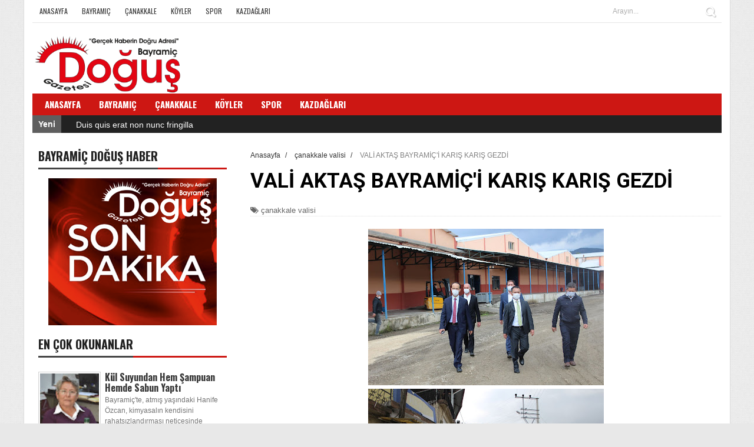

--- FILE ---
content_type: text/html; charset=UTF-8
request_url: http://www.bayramicdogusgazetesi.com/2020/10/vali-aktas-bayramici-karis-karis-gezdi.html
body_size: 34392
content:
<!DOCTYPE html>
<html dir='ltr' xmlns='http://www.w3.org/1999/xhtml' xmlns:b='http://www.google.com/2005/gml/b' xmlns:data='http://www.google.com/2005/gml/data' xmlns:expr='http://www.google.com/2005/gml/expr'>
<head>
<link href='https://www.blogger.com/static/v1/widgets/335934321-css_bundle_v2.css' rel='stylesheet' type='text/css'/>
<meta content='kLnVlWYwJy9Vuwi-Jn0NtWESkZyr0TWkwI2JgrxInqo' name='google-site-verification'/>
<meta content='5c3bae0f4ac77567' name='yandex-verification'/>
<!--[if lt IE 9]> <script src="http://html5shiv.googlecode.com/svn/trunk/html5.js"> </script> <![endif]-->
<meta content='width=device-width,initial-scale=1,minimum-scale=1,maximum-scale=1' name='viewport'/>
<meta content='text/html;charset=UTF-8' http-equiv='Content-Type'/>
<meta content='IE=edge,chrome=1' http-equiv='X-UA-Compatible'/>
<meta content='text/html; charset=UTF-8' http-equiv='Content-Type'/>
<meta content='blogger' name='generator'/>
<link href='http://www.bayramicdogusgazetesi.com/favicon.ico' rel='icon' type='image/x-icon'/>
<link href='http://www.bayramicdogusgazetesi.com/2020/10/vali-aktas-bayramici-karis-karis-gezdi.html' rel='canonical'/>
<link rel="alternate" type="application/atom+xml" title="Bayramiç Doğuş Gazetesi, Bayramiç Doğuş Haber, Bayramiç Haber, Doğuş - Atom" href="http://www.bayramicdogusgazetesi.com/feeds/posts/default" />
<link rel="alternate" type="application/rss+xml" title="Bayramiç Doğuş Gazetesi, Bayramiç Doğuş Haber, Bayramiç Haber, Doğuş - RSS" href="http://www.bayramicdogusgazetesi.com/feeds/posts/default?alt=rss" />
<link rel="service.post" type="application/atom+xml" title="Bayramiç Doğuş Gazetesi, Bayramiç Doğuş Haber, Bayramiç Haber, Doğuş - Atom" href="https://www.blogger.com/feeds/7080887620568810403/posts/default" />

<link rel="alternate" type="application/atom+xml" title="Bayramiç Doğuş Gazetesi, Bayramiç Doğuş Haber, Bayramiç Haber, Doğuş - Atom" href="http://www.bayramicdogusgazetesi.com/feeds/4156778870963049997/comments/default" />
<!--Can't find substitution for tag [blog.ieCssRetrofitLinks]-->
<link href='https://blogger.googleusercontent.com/img/b/R29vZ2xl/AVvXsEgVWKyATaLOiNSqM8zWugoyZzEUOl5u5YmrDfp2z0xA4Z2w4AHl6AJUvB7A2Ldiy8EokIEqaMdfrq35XxeBg2PCfJw76hR0rxgi5kfQLpD_dGIXW_tm3_VR8SJZWsU88pueB6_7KF9QzK0_/w400-h266/122180766_988344091675484_3168491267712360178_o.jpg' rel='image_src'/>
<meta content='http://www.bayramicdogusgazetesi.com/2020/10/vali-aktas-bayramici-karis-karis-gezdi.html' property='og:url'/>
<meta content='VALİ AKTAŞ BAYRAMİÇ&#39;İ KARIŞ KARIŞ GEZDİ' property='og:title'/>
<meta content='Bayramiç Doğuş Gazetesi, Bayramiç Doğuş Haber, Bayramiç Haber, Son Dakika Haberi, Bayramiç Haber, Çanakkale Bayramiç' property='og:description'/>
<meta content='https://blogger.googleusercontent.com/img/b/R29vZ2xl/AVvXsEgVWKyATaLOiNSqM8zWugoyZzEUOl5u5YmrDfp2z0xA4Z2w4AHl6AJUvB7A2Ldiy8EokIEqaMdfrq35XxeBg2PCfJw76hR0rxgi5kfQLpD_dGIXW_tm3_VR8SJZWsU88pueB6_7KF9QzK0_/w1200-h630-p-k-no-nu/122180766_988344091675484_3168491267712360178_o.jpg' property='og:image'/>
<!-- SEO Meta Tag -->
<meta content='VALİ AKTAŞ BAYRAMİÇ&#39;İ KARIŞ KARIŞ GEZDİ' name='keywords'/>
<!-- SEO Title Tag -->
<title>
VALİ AKTAŞ BAYRAMİÇ'İ KARIŞ KARIŞ GEZDİ
        | 
        Bayramiç Doğuş Gazetesi, Bayramiç Doğuş Haber, Bayramiç Haber, Doğuş
</title>
<meta content='YOUR_APPLICATION_ID' property='fb:app_id'/>
<link href='http://fonts.googleapis.com/css?family=Fjalla+One' rel='stylesheet' type='text/css'/>
<link href='//netdna.bootstrapcdn.com/font-awesome/4.1.0/css/font-awesome.css' rel='stylesheet'/>
<link href='//fonts.googleapis.com/css?family=Oswald%3A400%2C300%2C700&ver=3.8.4' id='kopa-default-heading-font-css' media='all' rel='stylesheet' type='text/css'/>
<link href='https://www.blogger.com/static/v1/widgets/1535467126-widget_css_2_bundle.css' rel='stylesheet' type='text/css'/>
<link href='http://fonts.googleapis.com/css?family=Raleway:300,400,500,600' rel='stylesheet' type='text/css'/>
<link href='http://fonts.googleapis.com/css?family=Arimo%3A400%2C700%2C400italic%2C700italic%7CMontserrat%3A400%2C700%7CRoboto%3A400%2C700%7CRoboto+Condensed%3A400&ver=1408323976' id='redux-google-fonts-css' media='all' rel='stylesheet' type='text/css'/>
    <style type="text/css"><!-- /* 
    
<style id='page-skin-1' type='text/css'><!--
/*
-----------------------------------------------
Blogger Template Style
Name:        Gonzo
Author :     http://www.soratemplates.com
License:     Free Version
----------------------------------------------- */
/* Variable definitions
====================
<Variable name="maincolor" description="Main Color" type="color" default="#ff5b4d"/>
*/
html,body,div,span,applet,object,iframe,h1,h2,h3,h4,h5,h6,p,blockquote,pre,a,abbr,acronym,address,big,cite,code,del,dfn,em,img,ins,kbd,q,s,samp,small,strike,strong,sub,sup,tt,var,b,u,i,center,dl,dt,dd,ol,ul,li,fieldset,form,label,legend,table,caption,tbody,tfoot,thead,tr,th,td,article,aside,canvas,details,embed,figure,figcaption,footer,header,hgroup,menu,nav,output,ruby,section,summary,time,mark,audio,video{margin:0;padding:0;border:0;font-size:100%;font:inherit;vertical-align:baseline;}
/* HTML5 display-role reset for older browsers */
article,aside,details,figcaption,figure,footer,header,hgroup,menu,nav,section{display:block;}body{line-height:1;display:block;}*{margin:0;padding:0;}html{display:block;}ol,ul{list-style:none;}blockquote,q{quotes:none;}blockquote:before,blockquote:after,q:before,q:after{content:&#39;&#39;;content:none;}table{border-collapse:collapse;border-spacing:0;}
/* FRAMEWORK */
.navbar,.post-feeds,.feed-links{display:none;
}
.section,.widget{margin:0 0 0 0;padding:0 0 0 0;
}
strong,b{font-weight:bold;
}
cite,em,i{font-style:italic;
}
a:link{color:#383838;text-decoration:none;outline:none;transition:all 0.25s;-moz-transition:all 0.25s;-webkit-transition:all 0.25s;
}
a:visited{color:#333333;text-decoration:none;
}
a:hover{color:#ff5b4d;text-decoration:none;
}
a img{border:none;border-width:0;outline:none;
}
abbr,acronym{
}
sup,sub{vertical-align:baseline;position:relative;top:-.4em;font-size:86%;
}
sub{top:.4em;}small{font-size:86%;
}
kbd{font-size:80%;border:1px solid #999;padding:2px 5px;border-bottom-width:2px;border-radius:3px;
}
mark{background-color:#ffce00;color:black;
}
p,blockquote,pre,table,figure,hr,form,ol,ul,dl{margin:1.5em 0;
}
hr{height:1px;border:none;background-color:#666;
}
/* heading */
h1,h2,h3,h4,h5,h6{font-weight:bold;line-height:normal;margin:0 0 0.6em;
}
h1{font-size:200%
}
h2{font-size:180%
}
h3{font-size:160%
}
h4{font-size:140%
}
h5{font-size:120%
}
h6{font-size:100%
}
/* list */
ol,ul,dl{margin:.5em 0em .5em 3em
}
ol{list-style:decimal outside
}
ul{list-style:disc outside
}
li{margin:.5em 0
}
dt{font-weight:bold
}
dd{margin:0 0 .5em 2em
}
/* form */
input,button,select,textarea{font:inherit;font-size:100%;line-height:normal;vertical-align:baseline;
}
textarea{display:block;-webkit-box-sizing:border-box;-moz-box-sizing:border-box;box-sizing:border-box;
}
/* code blockquote */
pre,code{font-family:&quot;Courier New&quot;,Courier,Monospace;color:inherit;
}
pre{white-space:pre;word-wrap:normal;overflow:auto;
}
.post-body blockquote {
background: url(https://blogger.googleusercontent.com/img/b/R29vZ2xl/AVvXsEjpuBr73auIgvMMbnDeP2d7eqcY48jchBZr04KyTMMc1kwrI4ejiaM-6W2Xevf8ChC1NyBOAZ_Zi77LNzFifo-EbWlZkkklVhWjHQKfVR24OOr3lWE_6m9CGYPNQ9uvekGei-HNnblfIYpG/s50/quote.png) no-repeat scroll left 18px transparent;
font-family: Monaco,Georgia,&quot;
font-size: 100%;
font-style: italic;
line-height: 22px;
margin: 20px 0 30px 20px;
min-height: 60px;
padding: 0 0 0 60px;
}
/* table */
.post-body table[border=&quot;1&quot;] th, .post-body table[border=&quot;1&quot;] td, .post-body table[border=&quot;1&quot;] caption{border:1px solid;padding:.2em .5em;text-align:left;vertical-align:top;
}
.post-body table.tr-caption-container {border:1px solid #e5e5e5;
}
.post-body th{font-weight:bold;
}
.post-body table[border=&quot;1&quot;] caption{border:none;font-style:italic;
}
.post-body table{
}
.post-body td, .post-body th{vertical-align:top;text-align:left;font-size:13px;padding:3px 5px;border:1px solid #e5e5e5;
}
.post-body th{background:#f0f0f0;
}
.post-body table.tr-caption-container td {border:none;padding:8px;
}
.post-body table.tr-caption-container, .post-body table.tr-caption-container img, .post-body img {max-width:100%;height:auto;
}
.post-body td.tr-caption {color:#666;font-size:80%;padding:0px 8px 8px !important;
}
img {
max-width:100%;
height:auto;
border:0;
}
table {
max-width:100%;
}
.clear {
clear:both;
}
.clear:after {
visibility:hidden;
display:block;
font-size:0;
content:" ";
clear:both;
height:0;
}
body#layout #mywrapper{
width: 60%;
float: right;
}
body#layout #post-wrapper {
width: 100%;
float: right;
}
body#layout div#main {
width: 100%;
}
body#layout #header-wrapper {
min-height: 0px;
margin-top: 70px;
}
body#layout .stylebox1 {
width: 33%;
}
body#layout .container {
width: 725px;
margin: 0 auto;
}
body {
background: #fff url(https://blogger.googleusercontent.com/img/b/R29vZ2xl/AVvXsEgiPX4HpcSwdxJ948Tb10rytr0drw3WUQKZfnOKtkmj5Sm9Sx4vlw-7rixkTTyBceY6YIeUd5MEoRv7QQJbvae0SQdCK07H1XNd-eiBYQdWTAvWlVnNqQobH0WUAgiNQhO6fdonlasG09r0/s1600/bg.jpg) top center;
background-color: #e8e8e8;
margin: 0 0 0 0;
padding: 0 0 0 0;
color: #333333;
font: normal normal 13px Arial, sans-serif;
text-align: left;
}
/* outer-wrapper */
#outer-wrapper {
background:#ffffff;
max-width:1170px;
margin: 0px auto 0;
overflow:hidden;
padding: 0 14px;
border-left: 1px solid #ddd;
border-right: 1px solid #ddd;
}
/* NAVIGATION MENU */
.top-menu {
font:normal normal 12px Arial, sans-serif;
margin:0 auto;
height:38px;
border-bottom: 1px solid #e6e6e6;
overflow:hidden;
}
.menubar {
list-style-type:none;
margin:0 0 0 0;
padding:0 0 0 0;
}
.menubar li {
display:block;
float:left;
line-height:38px;
margin:0 0 0 0;
padding:0 0 0 0;
}
.menubar li a {
color: #393939;
display: block;
padding: 0 12px;
font-size: 12px;
text-transform: uppercase;
font-family: 'Oswald', sans-serif;
}
.menubar li a:hover {
color:#ff5b4d;
}
/* HEADER WRAPPER */
#header-wrapper {
margin:0 auto;
padding: 0px;
min-height: 120px;
}
.header {
float:left;
width:25.7%;
max-width:257px;
height: 100px;
margin: 0px 0 0PX;
}
.header h1.title,.header p.title {
font:normal bold 40px Fjalla One, Arial, Helvetica, sans-serif;
margin:0 0 0 0;
text-transform:uppercase;
}
.titlewrapper h1 {
padding: 40px 0;
}
.header .description {
color:#555555;
}
.header a {
color:#333333;
}
.header a:hover {
color:#999;
}
.header img {
display:block;
padding: 8px 0px;
}
.header-right {
float: right;
padding: 0;
margin: 15px 0px 0 0;
width: 72.8%;
max-width: 728px;
max-height: 90px;
}
.header-right img {
display:block;
}
#nav {
font: normal bold 12px Arial, sans-serif;
text-transform: uppercase;
height: 25px;
line-height: 25px;
padding: 0 28px;
background-color: #CD1713;
padding: 6px;
}
.menubar2 {
list-style: none;
margin:0 0 0 0;
*zoom: 1;
float:left;
width: 100%;
}
.menubar2:before,
.menubar2:after {
content: " ";
display: table;
}
.menubar2:after {
clear: both;
}
.menubar2 ul {
list-style: none;
margin:0 0 0 0;
width:12em;
}
.menubar2 a {
display:block;
padding:0 15px;
}
.menubar2 li {
position: relative;
margin:0 0;
padding: 0 1px 0 0;
border-color: #222222;
border-image: none;
border-width: 0 0 0 1px;
}
.menubar2 > li {
float: left;
}
.menubar2 > li > a {
display: block;
height: 30px;
text-decoration: none;
color: #fff;
text-transform: uppercase;
font-family: 'Oswald', sans-serif;
font-size: 15px;
}
.menubar2 li ul {
background: #CD1713;
display:block;
position:absolute;
left:0;
z-index:10;
visibility:hidden;
opacity:0;
-webkit-transition:all .25s ease-out;
-moz-transition:all .25s ease-out;
-ms-transition:all .25s ease-out;
-o-transition:all .25s ease-out;
transition:all .25s ease-out;
}
.menubar2 li li ul {
left:100%;
top:-1px;
}
.menubar2 > li.hover > ul {
visibility:visible;
opacity:10;
}
.menubar2 li li.hover ul {
visibility:visible;
opacity:10;
}
.menubar2 li li a {
display: block;
color: #fff;
font-family: 'Droid Sans', sans-serif;
position: relative;
z-index:100;
line-height:32px;
}
.menubar2 li li a:hover {
color:#fff;
}
.menubar2 li li li a {
color: #e0dfdf;
font-family: 'Droid Sans', sans-serif;
text-shadow: 0 1px 1px #4B4B4B;
z-index:20;
}
i.fa.fa-home {
font-size: 25px;
padding: 12px 5px;
}
/* CONTENT WRAPPER */
#content-wrapper {
background-color:#f6f6f6;
margin: 0 auto;
padding: 0px 0;
word-wrap:break-word;
}
div#featured-posts-section {
max-height: 450px;
overflow: hidden;
margin-bottom: 20px;
background: #222;
}
.largebanner {
background:#fff;
border-right:1px solid #e5e5e5;
border-bottom:1px solid #e5e5e5;
border-left:1px solid #e5e5e5;
}
.largebanner .widget {
padding:15px 14px;
overflow:hidden;
}
.largebanner img, .largebanner iframe{
display:block;
max-width:100%;
border:none;
overflow:hidden;
}
/* POST WRAPPER */
#post-wrapper {
background:transparent;
float:left;
width:817px;
max-width:817px;
margin:0 0 10px;
}
.post-container {
padding:0px 0px 0 0;
}
.breadcrumbs {font-size: 90%;height: 16px;margin-bottom: 10px;margin-top: 1px;overflow: hidden;padding: 5px;margin-left: -15px;}
.breadcrumbs > span {padding: 10px 5px 10px 10px;}
.breadcrumbs > span:last-child {background: none repeat scroll 0 0 transparent;color: #808080;}
.breadcrumbs a {color: #333333;}
.post {
background:#ffffff;
margin:0 0 15px;
padding:15px 0;
}
.post-body {
line-height:1.6em;
font-size: 14px;
}
h2.post-title, h1.post-title {
font:normal normal 25px Fjalla One, Helvetica, Arial, sans-serif;
}
h2.post-title a, h1.post-title a, h2.post-title, h1.post-title {
color:#383838;
}
h2.post-title a:hover, h1.post-title a:hover {
color:#CD1713;
}
.img-thumbnail {
background:#fbfbfb url(https://blogger.googleusercontent.com/img/b/R29vZ2xl/AVvXsEg9R-OmAHccaNBO3pfZ1QzH5vyUB3GraSycfvQGMN7cnvLEpU10zDN_IpyrhRD7x-OaWjxKp1OeZAZUQ2ymeSmQ0e90C0BE0tynMqsvKwlMuz7JZHJVe2TihkwjK61O077V-3qU0wGwTDwF/w200-c-h140/no-image.png) no-repeat center center;
position:relative;
float:left;
width:400px;
height:220px;
margin:0 15px 0 0;
}
.img-thumbnail img {
width:400px;
height:220px;
}
span.rollover {
}
span.rollover:before {
content:"";
position: absolute;
width:24px;
height:24px;
margin:-12px;
top:50%;
left:50%;
}
span.rollover:hover {
opacity: .7;
-o-transition:all 1s;
-moz-transition:all 1s;
-webkit-transition:all 1s;
}
.post-info {
background: transparent;
margin: 0 0 12px;
color: #666666;
font-size: 13px;
border-bottom: 1px dotted #dedede;
}
.post-info a {
display:inline-block;
color:#666666;
}
.author-info, .time-info, .comment-info, .label-info, .review-info {
margin-right:12px;
display:inline;
}
a.readmore {
display:inline-block;
margin:15px 0 0;
background-color:#ffffff;
border:1px solid #dddddd;
padding:0px 10px;
line-height:26px;
color:#333333;
font-size:11px;
font-weight:bold;
text-transform:uppercase;
}
a.readmore:hover  {
border:1px solid #aaaaaa;
}
/* Page Navigation */
.pagenavi {
clear: both;
margin: 0x 0 10px;
text-align: center;
font-size: 14px;
font-weight: bold;
padding: 0px;
text-transform: uppercase;
border-bottom: 1px solid #ddd;
border-top: 1px solid #ddd;
}
.pagenavi span,.pagenavi a {
padding: 6px 20px 6px 15px;
margin-right:3px;
display:inline-block;
color:$(readmore.color);
float: left;
background: none repeat scroll 0 0 transparent;
border-right: 1px solid #DDDDDD;
background-color:$(readmore.background.color);
border: 1px solid $(readmore.border.color);
}
.pagenavi .current, .pagenavi .pages, .pagenavi a:hover {
border: 1px solid $(readmore.hover.color);
}
.pagenavi .pages {
display:none;
}
/* SIDEBAR WRAPPER */
#sidebar-wrapper {
float: left;
width: 35%;
max-width: 320px;
margin: 11px auto 0;
padding: 10px;
}
.sidebar h2, .panel h2 {
display: block;
font-weight: 700;
line-height: 25px;
padding: 0 0 7px 0px;
margin: 6px 0 5px 0;
border-bottom: 3px #CD1713 solid;
color: #222;
font-family: 'Oswald', sans-serif;
font-size: 20px;
margin: 6px 0 15px 0;
text-transform: uppercase;
}
#sidebar1 h2 span,#sidebar h2 span{
}
.sidebar h2 span {
border-bottom: 3px #444 solid;
padding-bottom: 5px;
}
#bottombar h2 span {
bottom: -2px;
padding: 6px;
color: #fff;
}
.sidebar h2:after, .panel h2:after {
content: " ";
width:90px;
height: 0px;
position: absolute;
left: 0;
bottom: -2px;
}
.sidebar .widget {
margin:0 0 15px;
}
.sidebar ul, .sidebar ol {
list-style-type:none;
margin:0 0 0 0;
padding:0 0 0 0;
}
.sidebar li {
margin:5px 0;
padding:0 0 0 0;
}
/* Recent Post */
.recent-post-title {
margin:0 0 15px;
padding:0;
position:relative;
}
.recent-post-title h2 {
font-family: 'Oswald', sans-serif;
font-size: 20px;
color: #fff;
margin: 6px 0 25px 0;
padding: 5px;
}
.special-heading h2 {
font-family: 'Oswald', sans-serif;
font-size: 20px;
margin: 6px 0 25px 0;
}
.recent-post-title h2 a {
color:#474747;
padding: 0 10px;
}
.stylebox {
float:left;
width:33.3%;
margin:0 0;
}
.stylebox .widget {
padding:0 7px 15px;
}
.stylebox .widget-content {
background:#ffffff;
}
.stylebox ul {
list-style-type:none;
margin:0 0 0 0;
padding:0 0 0 0;
}
.stylebox1 {
float:left;
width:98%;
margin:0 0;
}
.stylebox1 .widget {
padding:0 0px 15px 0;
}
.stylebox1 .widget-content {
background:#ffffff;
}
.stylebox1  ul {
list-style-type:none;
margin:0 0 0 0;
padding:0 0 0 0;
}
/* Recent Post */
ul.xpose_thumbs {
margin:0 0 0 0;
}
ul.xpose_thumbs li {
font-size:12px;
min-height:68px;
margin:0 0 8px;
padding:0 0 8px;
border-bottom:1px dotted #e5e5e5;
}
ul.xpose_thumbs .xpose_thumb {
position:relative;
background:#fbfbfb;
margin:3px 0 10px 0;
width:100%;
height:50px;
padding-bottom:46%;
overflow:hidden;
}
ul.xpose_thumbs .xpose_thumb img {
height:auto;
width:100%;
}
.xposez {
margin:0 0 0 0;
width:60%;
float:left;
}
ul.xpose_thumbs1 {
margin:0 0 0 0;
width:100%;
float:left;
}
ul.xpose_thumbs1 li {
font-size:12px;
min-height:68px;
margin:0 0 8px;
padding:0 0 8px;
border-bottom:1px dotted #e5e5e5;
}
ul.xpose_thumbs1 .xpose_thumb {
position:relative;
background:#fbfbfb;
margin:3px 0 10px 0;
width:100%;
height:62px;
padding-bottom:46%;
overflow:hidden;
}
ul.xpose_thumbs1 .xpose_thumb img {
height:auto;
width:100%;
}
ul.xpose_thumbs2 {
font-size:13px;
}
ul.xpose_thumbs2 li {
padding:0 0;
font-size:11px;
margin: 0 0 8px;
padding: 0 0 8px;
border-bottom:1px dotted #e5e5e5;
}
ul.xpose_thumbs2 .xpose_thumb2 {
background:#fbfbfb;
float:left;
margin:3px 8px 0 0;
height:110px;
width:110px;
}
ul.xpose_thumbs2 .xpose_thumb2 img {
height:110px;
width:110px;
}
span.xpose_title {
display:block;
margin:0 0 5px;
line-height:1.4em;
font-family: Roboto;
line-height: 24px;
letter-spacing: 0.5px;
font-style: normal;
font-size: 22px;
font: 400 24px/26px 'Oswald', sans-serif;
color: #434c51;
}
span.xpose_title2 {
font-size:18px;
}
span.rp_summary {
display:block;
margin:6px 0 0;
color: #747474;
font-family: Open Sans,sans-serif;
font-size: 14px;
font-weight: 400;
}
span.xpose_meta {
background:transparent;
display:block;
font-size:12px;
color:#aaa;
margin-top: 17px;
}
span.xpose_meta a {
color:#aaa !important;
display:inline-block;
}
span.xpose_meta_date, span.xpose_meta_comment, span.xpose_meta_more  {
display:inline-block;
margin-right:8px;
}
span.xpose_meta_date:before {
content: "\f017";
font-family: FontAwesome;
font-style: normal;
font-weight: normal;
text-decoration: inherit;
padding-right:4px;
}
span.xpose_meta_comment:before  {
content: "\f086";
font-family: FontAwesome;
font-style: normal;
font-weight: normal;
text-decoration: inherit;
padding-right:4px;
}
span.xpose_meta_more:before {
content: "\f0a9";
font-family: FontAwesome;
font-style: normal;
font-weight: normal;
text-decoration: inherit;
padding-right:4px;
}
ul.xpose_thumbs2 li a:hover, ul.xpose_thumbs li a:hover {
color:#C62A27;
}
ul.xpose_thumbs22 {
font-size:13px;
width:38%;
float:right;
}
ul.xpose_thumbs22 li {
padding:0 0;
min-height:115px;
font-size:11px;
margin: 0 0 8px;
padding: 0 0 8px;
border-bottom:1px dotted #e5e5e5;
}
ul.xpose_thumbs22 .xpose_thumb2 {
background:#fbfbfb;
float:left;
margin:3px 8px 0 0;
height: 187px;
width: 300px;
}
ul.xpose_thumbs22 .xpose_thumb2 img {
height: 180px;
width: 300px;
}
span.xpose_title {
display:block;
margin:0 0 5px;
line-height:1.4em;
font-family: Roboto;
line-height: 24px;
letter-spacing: 0.5px;
font-style: normal;
font-size: 22px;
font: 400 24px/26px 'Oswald', sans-serif;
color: #434c51;
}
span.xpose_title2 {
font-size:18px;
}
span.rp_summary {
display:block;
margin:6px 0 0;
color:#747474;
}
span.xpose_meta {
background:transparent;
display:block;
font-size:12px;
color:#aaa;
margin-top: 17px;
}
span.xpose_meta a {
color:#aaa !important;
display:inline-block;
}
span.xpose_meta_date, span.xpose_meta_comment, span.xpose_meta_more  {
display:inline-block;
margin-right:8px;
}
span.xpose_meta_date:before {
content: "\f017";
font-family: FontAwesome;
font-style: normal;
font-weight: normal;
text-decoration: inherit;
padding-right:4px;
}
span.xpose_meta_comment:before  {
content: "\f086";
font-family: FontAwesome;
font-style: normal;
font-weight: normal;
text-decoration: inherit;
padding-right:4px;
}
span.xpose_meta_more:before {
content: "\f0a9";
font-family: FontAwesome;
font-style: normal;
font-weight: normal;
text-decoration: inherit;
padding-right:4px;
}
ul.xpose_thumbs22 li a:hover, ul.xpose_thumbs li a:hover {
color:#ff5b4d;
}
/* BOTTOMBAR */
#bottombar {
overflow:hidden;
margin:0 auto;
padding:15px 28px;
color:#dddddd;
background-color: #3A3A3A;
}
#bottombar .left {
float:left;
width:34%;
}
#bottombar .center {
float:left;
width:34%;
}
#bottombar .right {
float:right;
width:32%;
}
#bottombar .left .widget, #bottombar .center .widget {
margin:0 15px 15px 0;
}
#bottombar .right .widget {
margin:0 0 15px 0;
}
#bottombar h2 {
font:normal bold 13px Arial, sans-serif;
margin:0 0 10px 0;
padding:6px 0;
text-transform:uppercase;
position:relative;
color:#eeeeee;
border-bottom: 3px #414141 solid;
}
#bottombar ul, #bottombar ol {
list-style-type:none;
margin:0 0 0 0;
padding:0 0 0 0;
}
#bottombar li {
margin:5px 0;
padding:0 0 0 0;
}
#bottombar ul li:before {
color:#eeeeee !important;
}
#bottombar a {
color:#dddddd;
}
#bottombar a:hover {
color:#ffffff;
}
/* FOOTER */
#footer-wrapper {
background:#222;
margin:0 auto;
padding:8px 20px;
overflow:hidden;
color:#eeeeee;
font-size:12px;
}
.footer-left {
float:left;
margin:10px;
margin-top: 9px;
color: #949494;
}
.footer-right {
float:right;
margin:10px;
color: #949494;
}
#footer-wrapper a {
color:#b8b8b8;
}
#footer-wrapper a:hover {
color:#ffffff;
}
/* CUSTOM WIDGET */
.widget ul {
line-height:1.4em;
}
/* Tab Menu */
.set, .panel {
margin: 0 0;
}
.tabs .panel {
padding:0 0;
}
.tabs-menu {
border-bottom:3px solid #E73138;
padding: 0 0;
margin:0 0;
}
.tabs-menu li {
font:normal bold 12px Arial, sans-serif;
display: inline-block;
*display: inline;
zoom: 1;
margin: 0 3px 0 0;
padding:10px;
background:#fff;
border:1px solid #e5e5e5;
border-bottom:none !important;
color:#333333;
cursor:pointer;
position:relative;
}
.tabs-menu .active-tab {
background:#E73138;
border:1px solid #E73138;
border-bottom:none !important;
color:#fff;
}
.tabs-content {
padding:10px 0;
}
.tabs-content .widget li {
float:none !important;
margin:5px 0;
}
.tabs-content .widget ul {
overflow:visible;
}
/* Custom CSS for Blogger Popular Post Widget */
.PopularPosts ul,
.PopularPosts li,
.PopularPosts li img,
.PopularPosts li a,
.PopularPosts li a img {
margin:0 0;
padding:0 0;
list-style:none;
border:none;
background:none;
outline:none;
}
.PopularPosts ul {
margin:.5em 0;
list-style:none;
color:black;
counter-reset:num;
}
.PopularPosts ul li img {
display:block;
margin:0 .5em 0 0;
width:100px;
height:100px;
float:left;
padding: 2px;
border: 1px solid lightGrey;
}
.PopularPosts ul li {
counter-increment:num;
position:relative;
}
.PopularPosts .item-title {
padding-bottom: .2em;
font-size: 16px;
font-weight: 300;
font-family: 'Oswald', sans-serif;
}
/* Set color and level */
.PopularPosts ul li {margin-right:1% !important}
.PopularPosts .item-thumbnail {
margin:0 0 0 0;
}
.PopularPosts .item-snippet {
font-size:11.5px;
color: #747474;
}
.profile-img{
display:inline;
opaciry:10;
margin:0 6px 3px 0;
}
/* back to top */
#back-to-top {
padding: 8px 10px;
color: #FFF;
height: 30px;
text-align: center;
cursor: pointer;
background-color: #333;
}
.back-to-top {
position:fixed !important;
position:absolute;
bottom:20px;
right:20px;
z-index:999;
}
#back-to-top:hover {
background-color: #f8674a;
}
/* ==== Related Post Widget Start ==== */
#related-posts h2 > span{
border-bottom: 2px solid #ff5b4d;
bottom: -2px;
padding: 4px 10px;
}
#related-posts{
float:left;
width:100%;
margin-bottom:40px;
}
#related-posts h2{
border-bottom: 2px solid #eee;
padding: 4px 0;
font: normal normal 18px Oswald;
text-transform: uppercase;
font: normal bold 12px Arial, sans-serif;
text-align: left;
color: #474747;
margin-bottom: 5px;
display:none;
}
#related-posts .related_img {
padding:0px;
width:258px;
height:160px;
}
#related-posts .related_img:hover{
opacity:.7;
filter:alpha(opacity=70);
-moz-opacity:.7;
-khtml-opacity:.7;
}
/* share buttons */
.share-buttons-box {
height: 67px;
background: url(https://blogger.googleusercontent.com/img/b/R29vZ2xl/AVvXsEjAR4Pt48sPssYzhD1BBvj6MCrNyEJfALb1IgrGg_RjbeW4gWs8lIE56BZYRdSH7l2kg0_6XuFxeNQFYo3YdsMqq6KdbSU_njslo1FeKDwV2nj0F-gwJkc8OUpDVSPhelxbmV4IqEgEv3SR/s1600/share.png) no-repeat 330px 10px;
margin:20px 0 15px;
overflow:hidden;
}
.share-buttons {
margin:0 0;
height:67px;
float:left;
}
.share-buttons .share {
float:left;
margin-right:10px;
display:inline-block;
}
/* error and search */
.status-msg-wrap {
font-size:120%;
font-weight:bold;
width:100%;
margin:20px auto;
}
.status-msg-body {
padding:20px 2%;
width:96%;
}
.status-msg-border {
border:1px solid #e5e5e5;
opacity:10;
width:auto;
}
.status-msg-bg {
background-color:#ffffff;
}
.status-msg-hidden {
padding:20px 2%;
}
#ArchiveList ul li:before {
content:"" !important;
padding-right:0px !important;
}
/* facebook comments */
.fb-comments{width: 100% !important;}
.fb-comments iframe[style]{width: 100% !important;}
.fb-like-box{width: 100% !important;}
.fb-like-box iframe[style]{width: 100% !important;}
.fb-comments span{width: 100% !important;}
.fb-comments iframe span[style]{width: 100% !important;}
.fb-like-box span{width: 100% !important;}
.fb-like-box iframe span[style]{width: 100% !important;
}
.rich-snippet {
padding:10px;
margin:15px 0 0;
border:3px solid #eee;
font-size:12px;
}
/*-------sidebar----------------*/
.sidebar-narrow{margin:0}
#sidebar-narrow .widget{margin-bottom:30px;}
#sidebar-narrow{float:right;width:160px;margin-right: 14px;
border-right: 1px solid #eaeaea;
border-left: 1px solid #eaeaea;
padding: 16px 10px 0 15px;}
div#main {
width: 98%;
margin-top: 15px;
}
div#mywrapper {
float: right;
width: 800px;
margin-top:10px;
overflow: hidden;
}
#sidebartab {
margin-bottom: 10px;
}
.tab-widget-menu {
border-bottom: 4px solid #CD1713;
margin: 0;
padding: 8px 0 0 2px;
}
.tab-widget-menu li:first-child {
margin-left: -3px;
}
#sidebartab .widget {
margin-bottom: 0;
padding-bottom: 0;
}
#sidebartab .h2title {
display: none;
}
#sidebartab .h2titlesmall {
display: none;
}
#sidebartab .widget-content {
box-shadow: none;
-moz-box-shadow: none;
-webkit-box-shadow: none;
border: 0;
}
.tab-widget-menu ul, .tab-widget-menu li {
list-style: none;
padding: 0;
margin: 0;
}
.tab-widget-menu li {
color: #FFF;
cursor: pointer;
background: #222;
float: left;
height: 45px;
line-height: 45px;
margin: -2px 0px 0 0px;
padding: 0px;
position: relative;
text-align: center;
width: 32.5%;
z-index: 2;
font-size: 17px;
border-right: 2px solid #eee;
border-left: 2px solid #eee;
border-top: 1px solid #eee;
text-align: center;
}
.tab-widget-menu li.selected {
background: #CD1713;
border-width: 1px 1px 3px;
color: #FFF;
margin-top: -2px;
}
#sidebartab .h2title, #sidebartab h2 {
display: none;
}
#sidebartab .h2titlesmall, #sidebartab h2 {
display: none;
}
#sidebartab .popular-posts li {
background: none repeat scroll 0 0 transparent;
border-bottom: 1px solid #E9E9E9;
overflow: hidden;
padding: 10px 0;
}
.PopularPosts img:hover, #sidebartab .widget-content img:hover {
}
#sidebarlab .sidebar li a:hover {
color: #fff;
background: #222;
}
.PopularPosts a {font-weight:bold;}
.tagcloud a {
background: #e4e4e4;
color: #888;
display: block;
float: left;
font-size: 14px!important;
line-height: 12px;
margin: 0 2px 2px 0;
padding: 12px 17px;
}
.tagcloud a:link {
color: #888;
}
.tagcloud a:hover {
background: #ff5b4d;
color: #fff;
}
.tagcloud1 a {
background: #2c2c2c;
color: #888;
display: block;
float: left;
font-size: 14px!important;
line-height: 12px;
margin: 0 2px 2px 0;
padding: 12px 17px;
}
.tagcloud1 a:link {
color: #888;
}
.tagcloud1 a:hover {
background: #C62A27;
color: #fff;
}
.showpageArea a {
clear:both;
margin:-5px 0 10px;
text-align:center;
font-size:11px;
font-weight:bold;
text-transform:uppercase;
}
.showpageNum a {
padding:6px 10px;
margin-right:3px;
display:inline-block;
color:#333333;
background-color:#ffffff;
border: 1px solid #dddddd;
}
.showpageNum a:hover {
border: 1px solid #aaaaaa;
}
.showpagePoint {
padding:6px 10px;
margin-right:3px;
display:inline-block;
color:#333333;
background-color:#ffffff;
border: 1px solid #aaaaaa;
}
.showpageOf {
display:none;
}
.showpage a {
padding:6px 10px;
margin-right:3px;
display:inline-block;
color:#333333;
background-color:#ffffff;
border: 1px solid #dddddd;
}
.showpage a:hover {
border: 1px solid #aaaaaa;
}
.showpageNum a:link,.showpage a:link {
text-decoration:none;
color:#666;
}
.button {
text-align: center;
width: 100%;
margin: 10px 0;
padding: 0;
font-size: 14px;
font-family: 'Tahoma', Geneva, Sans-serif;
color: #fff;
margin-left: 0em !important;
}
.button ul {
margin: 0;
padding: 0;
}
.button li {
display: inline-block;
margin: 10px 0;
padding: 0;
}
#Attribution1 {
height:0px;
visibility:hidden;
display:none
}
.author-avatar img{border:1px solid #ccc;padding:4px;background:#fff;float:left;margin:0 10px 5px 0;border:50%;box-shadow:0 0 3px 0 #b5b5b5;-moz-box-shadow:0 0 3px 0 #b5b5b5;-webkit-box-shadow:0 0 3px 0 #b5b5b5}
#author-box h3 {
padding-bottom: 5px;
border-bottom: 4px solid #333;
font-size: 18px;
color:#222;
font-family: Oswald,arial,Georgia,serif;
}
.share-post {
font-size: 13px;
margin-top: 15px;
}
.share-post li {
float: left;
}
.share-post a {
display: block;
margin-right: 10px;
text-indent: -9999px;
margin-left: 12px;
background: url(https://blogger.googleusercontent.com/img/b/R29vZ2xl/AVvXsEg9CssLdSQ5DODGR8g7Xk9C7IZjQrousdsTUCqsu6alBsLcZ_oXd1HY4hpu5bjoUY3_S6kxh8shhx0A-4CXWRXKg8kbA1S3kIoIQpKnTA9sE0UDLz081hcDFcq1drMc5EZyCmTBbdSdh4M/s1600/single-share.png) no-repeat;
-webkit-transition: opacity .2s;
-moz-transition: opacity .2s;
-o-transition: opacity .2s;
transition: opacity .2s;
}
.share-post a:hover {
opacity: .7;
}
.share-post
.facebook a {
width: 7px;
}
.share-post
.twitter a {
width: 18px;
background-position: -47px 0;
}
.share-post
.google a {
width: 14px;
background-position: -105px 0;
}
.share-post
.pinterest a {
width: 11px;
background-position: -159px 1px;
}
/*** Share Post Styling ***/
#share-post {
width: 100%;
overflow: hidden;
margin-top: 20px;
}
#share-post a {
display: block;
height: 32px;
line-height: 32px;
color: #fff;
float: left;
padding-right: 10px;
margin-right: 10px;
margin-bottom: 25px;
}
#share-post
.facebook {
background-color: #436FC9;
}
#share-post
.twitter {
background-color: #40BEF4;
}
#share-post
.google {
background-color: #EC5F4A;
}
#share-post
span {
display: block;
width: 32px;
height: 32px;
float: left;
margin-right: 10px;
background: url(https://blogger.googleusercontent.com/img/b/R29vZ2xl/AVvXsEg9CssLdSQ5DODGR8g7Xk9C7IZjQrousdsTUCqsu6alBsLcZ_oXd1HY4hpu5bjoUY3_S6kxh8shhx0A-4CXWRXKg8kbA1S3kIoIQpKnTA9sE0UDLz081hcDFcq1drMc5EZyCmTBbdSdh4M/s1600/single-share.png) no-repeat;
}
#share-post
.facebook span {
background-color: #3967C6;
}
#share-post
.twitter span {
background-color: #26B5F2;
background-position: -72px 0;
}
#share-post
.google span {
background-color: #E94D36;
background-position: -144px 0;
}
.container {
width: 1170px;
margin: 0 auto;
}
/* Search Box
----------------------------------------------- */
#searchformfix
{
float:right;
overflow:hidden;
position:relative;
}
#searchform
{
margin:6px 0 0;
padding:0;
}
#searchform fieldset
{
padding:0;
border:none;
margin:0;
}
#searchform input[type="text"]{
background:#fff; border:none;
float:left; padding:0px 10px 0px 15px;
margin:0px; width:175px; max-height:31px;
border-radius: 3px;
line-height:27px; color:#afafaf}
#searchform input[type=submit]
{
background:url(https://blogger.googleusercontent.com/img/b/R29vZ2xl/AVvXsEjPlaobpDqkAWnfdOVK8MFvWNPuRMJMxEa2SsnErtpIabIUbNtrE-CsRuwpPtZj6L3N6RSvo9fhWU88YLCbc5o_YS9al-L-PRVnPjFIwj6PZw7ptWkybuyG1zLUrfO0hiDj0GFCbCQnyOV4/s1600/icon-search.png) center 5px no-repeat;
cursor:pointer;
margin:0;
padding:0;
width:37px;
height:27px;
line-height:27px;
right: 0px;
position: absolute;
}
input[type=submit]
{
padding:4px 17px;
color:#fff;
text-transform:uppercase;
border:none;
font-size:20px;
background:url(gradient.png) bottom repeat-x;
cursor:pointer;
margin-top:10px;
float:left;
overflow:visible;
}
#searchform input[type=submit]:hover
{
background-color:#747474;
}
.selectnav {
display:none;
}
.kp-socials-widget ul {
margin: -20px -10px 0;
text-align: center;
}
.kp-socials-widget ul li {
margin: 20px 10px 0;
float: left;
list-style: none;
width: 140px;
height: 140px;
line-height: 140px;
font-size: 64px;
border-top: none;
}
.kp-socials-widget ul li:first-child {
margin: 20px 10px 0;
}
.kp-socials-widget ul li.rss-icon {
background-color: #e67e22;
}
.kp-socials-widget ul li.twitter-icon {
background-color: #28aae1;
}
.kp-socials-widget ul li.facebook-icon {
background-color: #3b5998;
}
.kp-socials-widget ul li.gplus-icon {
background-color: #df4c39;
}
.kp-socials-widget ul li a {
color: #fff;
}
/*---Flicker Image Gallery-----*/
.flickr_plugin {
width: 100%;
}
.flickr_badge_image {
float: left;
height: 96px;
margin: 8px 5px 0px 5px;
width: 96px;
}
.flickr_badge_image a {
display: block;
}
.flickr_badge_image a img {
display: block;
width: 100%;
height: auto;
-webkit-transition: opacity 100ms linear;
-moz-transition: opacity 100ms linear;
-ms-transition: opacity 100ms linear;
-o-transition: opacity 100ms linear;
transition: opacity 100ms linear;
}
.flickr_badge_image a img:hover {
opacity: .5;
}
div#act {
display: none;
}
#sidebar-narrow .list-label-widget-content li:before {
content: "\f013";
font-family: fontawesome;
margin-right: 5px;
}
#sidebar-narrow .list-label-widget-content li {
display: block;
padding: 0 0 8px 0;
position: relative;
}
#sidebar-narrow .list-label-widget-content li a {
color: #555555;
font-size: 13px;
font-weight: normal;
}
#sidebar-narrow .list-label-widget-content li a:first-child {
text-transform: capitalize;
}
#sidebar-narrow .list-label-widget-content li a:hover {
text-decoration: underline;
}
#sidebar-narrow .list-label-widget-content li span:last-child {
color: #949494;
font-size: 12px;
font-weight: bold;
position: absolute;
right: 0;
top: 0;
}
#sidebar-narrow .list-label-widget-content li:hover span:last-child {
text-decoration: underline;
}
.social-icons{float:left;}
.social-icons{margin:7px 0 0 10px;text-align:center;}
.social-icons a{display:inline-block;position:relative;overflow:hidden;line-height:0px;margin:1px;}.social-icons a i{width:24px;height:24px;line-height:24px;font-size:13px;}.social-icons.icon-32 a i{width:32px;height:32px;line-height:32px;font-size:18px;}.social-icons.icon-12 a i{width:18px;height:18px;line-height:18px;font-size:9px;}.social-icons.icon-12 a i.icon-home{padding:0;height:18px;font-size:15px;font-weight:normal;}
.social-icons a i{color:#FFF!important;display:inline-block;text-align:center;overflow:hidden;border-radius:100%;-webkit-transition:all ease-in-out 0.2s;-moz-transition:all ease-in-out 0.2s;-o-transition:all ease-in-out 0.2s;transition:all ease-in-out 0.2s;}.social-icons a i.icon-home{background:#4e5462;}.social-icons a i.fa-facebook{background:#507cbe;}.social-icons a i.fa-twitter{background:#65cdef;}.social-icons a i.social_icon-rss{background:#fbab5d;}.social-icons a i.fa-google{background:#ee8180;}.social-icons a i.fa fa-pinterest{background:#f16361;}.social-icons a i.social_icon-myspace{background:#2e9fdf;}.social-icons a i.fa fa-dribbble{background:#d97aa5;}.social-icons a i.social_icon-linkedin{background:#91c9db;}.social-icons a i.fa fa-evernote{background:#8ac979;}.social-icons a i.social_icon-flickr{background:#db97be;}.social-icons a i.fa fa-youtube{background:#f16361;}.social-icons a i.social_icon-skype{background:#38c3f2;}.social-icons a i.fa fa-digg{background:#4ea1d9;}.social-icons a i.social_icon-reddit{background:#7fc1d7;}.social-icons a i.fa fa-delicious{background:#5a91de;}.social-icons a i.fa-stumbleupon{background:#e36644;}.social-icons a i.fa fa-tumblr{background:#4e7da2;}.social-icons a i.fa-vimeo-square{background:#87d3e0;}.social-icons a i.fa fa-blogger{background:#fbc95d;}.social-icons a i.fa fa-wordpress{background:#dddcdc;}.social-icons a i.fa fa-yelp{background:#c64947;}.social-icons a i.social_icon-lastfm{background:#c35252;}.social-icons a i.social_icon-grooveshark{background:#2ab8ed;}.social-icons a i.social_icon-xing{background:#639d71;}.social-icons a i.social_icon-posterous{background:#e7c16f;}.social-icons a i.social_icon-deviantart{background:#95a595;}.social-icons a i.social_icon-openid{background:#fb915d;}.social-icons a i.social_icon-behance{background:#18ace3;}.social-icons a i.social_icon-instagram{background:#c8c5b3;}.social-icons a i.social_icon-paypal{background:#4ea1d9;}.social-icons a i.social_icon-spotify{background:#6fcb57;}.social-icons a i.social_icon-viadeo{background:#9ec7d5;}.social-icons a i.social_icon-googleplay{background:#ce5452;}.social-icons a i.social_icon-forrst{background:#64bb8d;}.social-icons a i.social_icon-vk{background:#568bb0;}.social-icons a i.social_icon-appstore{background:#cdcccb;}.social-icons a i.social_icon-amazon{background:#f0b22e;}.social-icons a i.fa-soundcloud{background:#f35839;}.social-icons a i:hover{background:#434347;}
a.tooldown{display:inline-block;}.tipsy{font-size:12px;position:absolute;padding:5px;z-index:100000;}.tipsy-inner{background-color:#232323;color:#FFF;max-width:200px;padding:0px 8px;text-align:center;border-radius:3px;}.tipsy-arrow{position:absolute;width:0;height:0;line-height:0;border:5px dashed #232323;}.tipsy-arrow-n{border-bottom-color:#232323;}.tipsy-arrow-s{border-top-color:#232323;}.tipsy-arrow-e{border-left-color:#232323;}.tipsy-arrow-w{border-right-color:#232323;}.tipsy-n .tipsy-arrow{top:0px;left:50%;margin-left:-5px;border-bottom-style:solid;border-top:none;border-left-color:transparent;border-right-color:transparent;}.tipsy-nw .tipsy-arrow{top:0;left:10px;border-bottom-style:solid;border-top:none;border-left-color:transparent;border-right-color:transparent;}.tipsy-ne .tipsy-arrow{top:0;right:10px;border-bottom-style:solid;border-top:none;border-left-color:transparent;border-right-color:transparent;}.tipsy-s .tipsy-arrow{bottom:0;left:50%;margin-left:-5px;border-top-style:solid;border-bottom:none;border-left-color:transparent;border-right-color:transparent;}.tipsy-sw .tipsy-arrow{bottom:0;left:10px;border-top-style:solid;border-bottom:none;border-left-color:transparent;border-right-color:transparent;}.tipsy-se .tipsy-arrow{bottom:0;right:10px;border-top-style:solid;border-bottom:none;border-left-color:transparent;border-right-color:transparent;}.tipsy-e .tipsy-arrow{right:0;top:50%;margin-top:-5px;border-left-style:solid;border-right:none;border-top-color:transparent;border-bottom-color:transparent;}.tipsy-w .tipsy-arrow{left:0;top:50%;margin-top:-5px;border-right-style:solid;border-left:none;border-top-color:transparent;border-bottom-color:transparent;cursor:help;}
div.conty {
width: 960px;
margin: 0 auto;
}
#beakingnews {
float: left;
height: 30px;
line-height: 28px;
overflow: hidden;
width: 100%;
}
#recentpostbreaking li a {
color:#fff;
font-family: Open Sans,sans-serif;
font-size: 14px;
font-weight: 400;
line-height: 32px;
}
#recentpostbreaking li a:hover {
color:#333;
}
#beakingnews .tulisbreaking {
background:#333;
}
#beakingnews .tulisbreaking{
color:$(mainbgfontcol.background.color) !important;
}
#beakingnews .tulisbreaking {
color: #FFFFFF;
display: block;
float: left;
font-family: sans-serif;
padding: 5px 10px;
position: absolute;
font-family: Open Sans,sans-serif;
font-size: 14px;
font-weight: 400;
}
#recentpostbreaking {
float: left;
margin-left: 74px;
}
#recentpostbreaking ul,#recentpostbreaking li{list-style:none;margin:0;padding:2px  0 0}
#social-counter-widget{padding:0px!important;margin-bottom:20px!important;overflow:hidden;clear:both;display:block;position:relative;}#social-counter-widget ul.social-counter-widget{}#social-counter-widget ul.social-counter-widget,#social-counter-widget ul.social-counter-widget li{list-style:none!important;margin:0!important;padding:0!important;}#social-counter-widget ul.social-counter-widget li{display:inline-block;}#social-counter-widget ul.social-counter-widget li a{display:block;overflow:hidden;color:#282a2b;}#social-counter-widget ul.social-counter-widget li a i{margin:0 0 10px 0;}#social-counter-widget ul.social-counter-widget li a span{font-size:16px!important;font-family:inherit;line-height:22px!important;font-weight:normal!important;}#social-counter-widget ul.social-counter-widget li a small{color:#c1c1c1;}#social-counter-widget.style1-SC{background-color:#f9f9f9;border:1px #f0f0f0 solid;border-radius:3px;padding:10px 0px!important;}#social-counter-widget.style1-SC li{display:block;width:33%;overflow:hidden;float:left;}#social-counter-widget.style1-SC li a{display:inline-block;text-align:center;padding:10px 0px;overflow:hidden;}#social-counter-widget.style1-SC li a i,#social-counter-widget.style1-SC li a span,#social-counter-widget.style1-SC li a small{clear:both;display:block;}#social-counter-widget.style1-SC ul.social-counter-widget li a i{color:#FFF!important;display:inline-block!important;width:50px!important;height:50px!important;line-height:50px!important;vertical-align:middle;text-align:center;font-size:28px;overflow:hidden;border-radius:100px;-webkit-transition:all ease-in-out 0.2s;-moz-transition:all ease-in-out 0.2s;-o-transition:all ease-in-out 0.2s;transition:all ease-in-out 0.2s;}#social-counter-widget.style1-SC ul.social-counter-widget li.social-counter-rss a i.icon.social_icon-rss{background:#faa33d;}#social-counter-widget.style1-SC ul.social-counter-widget li.social-counter-twitter a i.icon.social_icon-twitter{background:#40bff5;}#social-counter-widget.style1-SC ul.social-counter-widget li.social-counter-facebook a i.icon.social_icon-facebook{background:#5d82d1;}#social-counter-widget.style1-SC ul.social-counter-widget li.social-counter-gplus a i.icon.social_icon-google{background:#eb5e4c;}#social-counter-widget.style1-SC ul.social-counter-widget li.social-counter-youtube a i.icon.social_icon-youtube{background:#ef4e41;}#social-counter-widget.style1-SC ul.social-counter-widget li.social-counter-vimo a i.icon.social_icon-vimeo{background:#35c6ea;}#social-counter-widget.style1-SC ul.social-counter-widget li.social-counter-soundcloud a i.icon.social_icon-soundcloud{background:#ff7e30;}#social-counter-widget.style1-SC ul.social-counter-widget li a:hover i.icon{background:#232323!important;}#social-counter-widget.style2-SC{padding:0;}#social-counter-widget.style2-SC ul.social-counter-widget li{display:block;width:100%;overflow:hidden;margin:0 0 3px 0!important;border-radius:2px;-webkit-transition:all ease-in-out 0.2s;-moz-transition:all ease-in-out 0.2s;-o-transition:all ease-in-out 0.2s;transition:all ease-in-out 0.2s;}#social-counter-widget.style2-SC li a{display:block;text-align:left;padding:5px;overflow:hidden;}#social-counter-widget.style2-SC ul.social-counter-widget li a i.icon,#social-counter-widget.style2-SC ul.social-counter-widget li a span,#social-counter-widget.style2-SC ul.social-counter-widget li a small{float:left;line-height:35px!important;}#social-counter-widget.style2-SC ul.social-counter-widget li a i.icon{font-size:18px;color:#FFF;margin:0 0 0 0!important;display:inline-block!important;width:35px!important;height:35px!important;text-align:center;font-size:17px;line-height:35px!important;font-weight:normal!important;overflow:hidden;border-radius:100px;}#social-counter-widget.style2-SC ul.social-counter-widget li a span{color:#FFF;padding:0 15px}#social-counter-widget.style2-SC ul.social-counter-widget li a small{color:#FFF;color:rgba(255,255,255,0.7);}#social-counter-widget.style2-SC ul.social-counter-widget li.social-counter-rss{background:#faa33d;}#social-counter-widget.style2-SC ul.social-counter-widget li.social-counter-twitter{background:#40bff5;}#social-counter-widget.style2-SC ul.social-counter-widget li.social-counter-facebook{background:#5d82d1;}#social-counter-widget.style2-SC ul.social-counter-widget li.social-counter-gplus{background:#eb5e4c;}#social-counter-widget.style2-SC ul.social-counter-widget li.social-counter-youtube{background:#ef4e41;}#social-counter-widget.style2-SC ul.social-counter-widget li.social-counter-vimo{background:#35c6ea;}#social-counter-widget.style2-SC ul.social-counter-widget li.social-counter-soundcloud{background:#ff7e30;}#social-counter-widget.style2-SC ul.social-counter-widget li:hover{background:#232323!important;}#social-counter-widget.style2-SC ul.social-counter-widget li:hover a small{color:#FFF!important;}#social-counter-widget.style3-SC{background-color:#FFF;border-radius:3px;padding:10px 0px!important;}#social-counter-widget.style3-SC ul.social-counter-widget li a span{font-size:13px!important;}#social-counter-widget.style3-SC li{display:block;width:24%;overflow:hidden;float:left;}#social-counter-widget.style3-SC li a{display:inline-block;text-align:center;padding:10px 0px;}#social-counter-widget.style3-SC li a i,#social-counter-widget.style3-SC li a span,#social-counter-widget.style3-SC li a small{clear:both;display:block;}#social-counter-widget.style3-SC ul.social-counter-widget li a i{color:#FFF!important;display:inline-block!important;width:35px!important;height:35px!important;text-align:center;font-size:17px;line-height:35px!important;overflow:hidden;border-radius:100px;-webkit-transition:all ease-in-out 0.2s;-moz-transition:all ease-in-out 0.2s;-o-transition:all ease-in-out 0.2s;transition:all ease-in-out 0.2s;}#social-counter-widget.style3-SC ul.social-counter-widget li.social-counter-rss a i.icon.social_icon-rss{background:#faa33d;}#social-counter-widget.style3-SC ul.social-counter-widget li.social-counter-twitter a i.icon.social_icon-twitter{background:#40bff5;}#social-counter-widget.style3-SC ul.social-counter-widget li.social-counter-facebook a i.icon.social_icon-facebook{background:#5d82d1;}#social-counter-widget.style3-SC ul.social-counter-widget li.social-counter-gplus a i.icon.social_icon-google{background:#eb5e4c;}#social-counter-widget.style3-SC ul.social-counter-widget li.social-counter-youtube a i.icon.social_icon-youtube{background:#ef4e41;}#social-counter-widget.style3-SC ul.social-counter-widget li.social-counter-vimo a i.icon.social_icon-vimeo{background:#35c6ea;}#social-counter-widget.style3-SC ul.social-counter-widget li.social-counter-soundcloud a i.icon.social_icon-soundcloud{background:#ff7e30;}#social-counter-widget.style3-SC ul.social-counter-widget li a:hover i.icon{background:#232323!important;}#social-counter-widget.style4-SC{padding:0;}#social-counter-widget.style4-SC ul.social-counter-widget li{display:block;clear:both;overflow:hidden;margin:1px 1px 5px 1px!important;border-radius:2px;background-color:#FFF;box-shadow:0 0 1px rgba(0,0,0,0.25);border:0 none!important;}#social-counter-widget.style4-SC ul.social-counter-widget li:last-child{}#social-counter-widget.style4-SC li a{display:block;text-align:left;padding:5px;overflow:hidden;color:#999!important;}#social-counter-widget.style4-SC ul.social-counter-widget li a span{font-size:14px!important;font-family:sans-serif;}#social-counter-widget.style4-SC ul.social-counter-widget li a i.icon,#social-counter-widget.style4-SC ul.social-counter-widget li a span,#social-counter-widget.style4-SC ul.social-counter-widget li a small{float:left;line-height:30px!important;}#social-counter-widget.style4-SC ul.social-counter-widget li a i.icon{color:#FFF;margin:0px!important;display:inline-block!important;width:30px!important;height:30px!important;text-align:center;font-size:17px;line-height:30px!important;overflow:hidden;border-radius:2px;-webkit-transition:all ease-in-out 0.2s;-moz-transition:all ease-in-out 0.2s;-o-transition:all ease-in-out 0.2s;transition:all ease-in-out 0.2s;}#social-counter-widget.style4-SC ul.social-counter-widget li a span{padding:0 4px 0 15px}.rtl #social-counter-widget.style4-SC ul.social-counter-widget li a span{padding:0 15px 0 4px}#social-counter-widget.style4-SC ul.social-counter-widget li.social-counter-rss a i.icon.social_icon-rss{background:#faa33d;}#social-counter-widget.style4-SC ul.social-counter-widget li.social-counter-twitter a i.icon.social_icon-twitter{background:#40bff5;}#social-counter-widget.style4-SC ul.social-counter-widget li.social-counter-facebook a i.icon.social_icon-facebook{background:#5d82d1;}#social-counter-widget.style4-SC ul.social-counter-widget li.social-counter-gplus a i.icon.social_icon-google{background:#eb5e4c;}#social-counter-widget.style4-SC ul.social-counter-widget li.social-counter-youtube a i.icon.social_icon-youtube{background:#ef4e41;}#social-counter-widget.style4-SC ul.social-counter-widget li.social-counter-vimo a i.icon.social_icon-vimeo{background:#35c6ea;}#social-counter-widget.style4-SC ul.social-counter-widget li.social-counter-soundcloud a i.icon.social_icon-soundcloud{background:#ff7e30;}#social-counter-widget.style4-SC ul.social-counter-widget li a:hover i.icon{background:#999!important;}
*/
.container {
width: 1170px;
margin: 0 auto;
}
#beakingnews {
background:#222;
float: left;
overflow: hidden;
width: 100%;
}
#recentpostbreaking li a {
color:#fff;
font-family: sans-serif;
}
#recentpostbreaking li a:hover {
color:#CD1713;
}
#beakingnews .tulisbreaking {
background:#5E5E5E;
}
#beakingnews .tulisbreaking {
color: #FFFFFF;
display: block;
float: left;
font-family: sans-serif;
font-weight: bold;
padding: 1px 10px;
position: absolute;
}
#recentpostbreaking {
float: left;
margin-left: 74px;
}
#recentpostbreaking ul,#recentpostbreaking li{list-style:none;margin:0;padding:0}
#bottombar .PopularPosts ul li img {
display: block;
margin: 0 .5em 0 0;
width: 75px;
height: 75px;
float: left;
padding: 2px;
border: none;
}
#bottombar.PopularPosts .item-title {
padding-bottom: .2em;
font-size: 15px;
letter-spacing: 0.4px;
font-family: 'Oswald', sans-serif;
}

--></style>
<style type='text/css'>


#content-wrapper {
          background:none;}
        h2.post-title a, h1.post-title a, h2.post-title, h1.post-title {
          color:#383838;
          font-size:26px;
font-family: Roboto;
font-weight: 700;
font-style: normal;
color: #000000;
font-size: 35px;
margin-top: -15px;
        }
        .top-comment-widget-menu {
          float: left;
          margin: -15px 0 15px;
          padding: 0;
          width: 100%;
          height: 40px;
          background: #444444 url(https://blogger.googleusercontent.com/img/b/R29vZ2xl/AVvXsEgBk-BZl7NhqGxefIWNjYGXQDwjSckH4S0xh6yACj1dhkMx1nFSiAoL3gmwxSKj1ZmOs6-TZxGqlhpstw7kujakc5JwSyCSYC0_LI0Toax5JLuMI5TnyQ7wb5qR4KRCLWY9MD7sl6L4TIQ/s1600/menu-bg2.png) repeat;
        }
        .top-comment {
          float: left;
          font-size: 14px;
          list-style: none outside none;
          text-transform: uppercase;
          width: 45.77%;
          margin: 1px;
          padding: 10px 20px !important;
          font-weight: normal;
          color: #fff;
          cursor: pointer;
        }
        #relpost_img_sum .news-text {
          display: none;
        }
        .top-comment.selected {
          cursor: pointer;
          padding: 11px 20px !important;
          margin: 0px 0 0 -16px;
          color: #FFF;
          background: #CD1713;
          -webkit-transition: all .2s ease-in-out;
          -moz-transition: all .2s ease-in-out;
          -o-transition: all .2s ease-in-out;
          -ms-transition: all .2s ease-in-out;
          transition: all .2s ease-in-out;
        }
        .top-comment.blogico:before {
          content: "\f0d5";
          font-family: fontawesome;
          margin-right: 15px;
        }
        .top-comment.faceico:before {
          content: "\f09a";
          font-family: fontawesome;
          margin-right: 15px;
        }
      </style>
<style>
      @media only screen and (max-width:768px){
        #selectnav1 {
          background: none repeat scroll 0 0 #333;
          border: 1px solid #232323;
          color: #FFF;
          width: 475px;
          margin: 0px 0px;
          float: left;
        }
        .selectnav {
          display:block;
          width:50%;
          margin:0;
          padding:4px;
        }
      }
      @media only screen and (max-width:768px){
        #selectnav1 {
          width: 440px;
        }
      }
      @media only screen and (max-width:480px){
        #selectnav1 {
          width:285px;
        }
      }
      @media only screen and (max-width:320px){
        #selectnav1 {
          width:150px;
        }
      } 
    </style>
<style>
      /* MEDIA QUERY */

      @media only screen and (max-width:1100px){

  div#mywrapper {
        
          width: 630px;
        }
        #carousel {
          width: 710px;
          overflow: hidden;
        }
        #post-wrapper {
          width: 645px;
          max-width: 645px;
        }

.container,#outer-wrapper {
          max-width: 1000px;}

#category-one {
width: 695px;
}
#large-post {
          width: 400px;}

}


      @media only screen and (max-width:1024px){
        
.container,#outer-wrapper {
max-width: 760px;
}

        #my-slider {
          margin-left: 15px;
        }
        div#main {
          width: auto;
        }
        div#mywrapper {
          float: left;
          width: 712px;
        }
        #carousel {
          width: 710px;
          overflow: hidden;
        }
     #post-wrapper {
width: 760px;
max-width: 760px;
margin-left: 5px;
}
       #sidebar-wrapper {
width: 97%;
max-width: 97%;
}
        #searchformfix{display:none;}
        #menu-main {
          display: none;
        }

#category-one {
width: 525px;
}

.small-posts {
          width: 185px;}


.small-posts .post-thumb {
width: 185px;
height: 100px;
overflow: hidden;
}

#large-post {
width: 305px;
}
#category-two {
width: 200px;
float: right;
}

div#featured-posts-section {
          max-height: 385px;}


.featured-post .main-post img {
height: 380px;
}
.featured-post .secondary-post img {
height: 187px;
}
      }
      @media only screen and (max-width:768px){
        #outer-wrapper {
          padding:0 12px;
        }

        .container{width: 450px;}

.stylebox,.xposez {

width: 100%;

}
div#featured-posts-section {
display: none;
}

        #menu-main {
          display: none;
        }
        #my-slider {
          margin-left: -6px;
        }
        #searchformfix {
          display: none;
        }
     

#category-one {
display: none;
}
#category-two {
display: none;
}
#content-wrapper {
          background-color: none;}


        div.conty {
          width: 401px;
        }
        ul.xpose_thumbs1{width:100%}
        ul.xpose_thumbs22{width:100%}
        ul.xpose_thumbs22 span.xpose_meta{line-height:51px}
        div#mywrapper {
          float: center;
          width: auto;
        }
        #post-wrapper, #sidebar-wrapper {
          float:none;
          width:100%;
          max-width:100%
        }
        .active {
          display: block;
        }
        .post-body img {
          max-width:90%;
        }
        .img-thumbnail {
          margin:0 10px 0 0;
        }
        .stylebox .widget {
          padding:0 0 10px 0;
        }
        #stylebox-1 .widget, #stylebox-3 .widget, #stylebox-5 .widget {
          padding:0 5px 10px 0;
        }
        #stylebox-2 .widget, #stylebox-4 .widget, #stylebox-6 .widget {
          padding:0 0 10px 5px;
        }
        .sidebar-container, .post-container {
          padding:15px 0 0px;
        }
        .top-comment{width:41%}
      }
      @media only screen and (max-width:640px){
        #outer-wrapper {
          padding:0 10px;
        }
        #menu-main {
          display: none;
        }

.stylebox,.xposez {

width: 100%;

}
        .top-comment{width:41%}
        #content-wrapper{padding:0 10px}
        #sidebar-narrow{display:none}
        div#mywrapper {
          float: center;
          width: auto;
        }
#category-one {
display: none;
}
#category-two {
display: none;
}
#content-wrapper {
          background: none;}

        #post-wrapper, #sidebar-wrapper, #bottombar .left, #bottombar .center, #bottombar .right {
          float:none;
          width:100%;
          max-width:100%
        }
        .header, .header-right {
          margin:10px 0;
        }
        .sidebar-container, .post-container{
          padding:10px 0 0px;
        }
        .largebanner .widget, #bottombar {
          padding:10px;
        }
        .post, .breadcrumbs {
          margin:0 0 10px;
          padding:10px;
        }
        .pagenavi {
          margin: 6px 0 10px;
        }
        .stylebox .widget-content {
          padding:10px;
        }
        #bottombar .left .widget, #bottombar .center .widget, #bottombar .right .widget, .sidebar .widget {
          margin:0 0 10px 0;
        }
        .top-comment{width:41%}
      }
      @media only screen and (max-width:480px){
        #outer-wrapper {
          padding:0 8px;
        }

.stylebox,.xposez {

width: 100%;

}
       .container{width: 320px;}
        div.conty {
          width: 256px;
        }
        #searchformfix {
          display: none;
        }
        .top-comment{width:37%}
        .top-comment-widget-menu{height:58px}
        ul.xpose_thumbs1,ul.xpose_thumbs22{width:100%}
        #menu-main {
          display: none;
        }
        #sidebar-narrow{display:none}
        div#mywrapper {
          float: center;
          width: auto;
        }
        .header, .header-right, .stylebox,.stylebox1  {
          float:none;
          width:100%;
          max-width:100%
        }
        .header img {

          margin: 20px auto 0;
        }
        .largebanner .widget, #bottombar {
          padding:8px;
        }
        .post, .breadcrumbs {
          margin:0 0 8px;
          padding:8px;
        }
        .stylebox .widget-content,.stylebox1  .widget-content {
          padding:8px;
        }
        h2.post-title, h1.post-title {
          font-size:16px;
        }
        .img-thumbnail, .img-thumbnail img {
          width:120px;
          height:90px;
        }
        .img-thumbnail {
          margin:0 8px 0 0;
        }
        #stylebox-1 .widget, #stylebox-3 .widget,	#stylebox-2 .widget, #stylebox-4 .widget, #stylebox-5 .widget, #stylebox-6 .widget {
          padding:0 0 8px 0;
        }
        .comments .comment-block, .comments .comments-content .inline-thread {
          padding:10px !important;
        }
        .comment .comment-thread.inline-thread .comment {
          margin: 0 0 0 0 !important;
        }
        .footer-left, .footer-right {
          float:none;
          text-align:center;
        }
      }
      @media screen and (max-width:320px){
        #outer-wrapper {
          padding:0 6px;
        }
        #menu-main {
          display: none;
        }
        #sidebar-narrow{display:none}
        div#mywrapper {
          float: center;
          width: auto;
        }
        .post, .breadcrumbs {
          padding:6px;
        }
        .stylebox .widget-content,.stylebox1  .widget-content {
          padding:6px;
        }
        .img-thumbnail, .img-thumbnail img {
          width:100px;
          height:80px;
        }
      }
    </style>
<style type='text/css'>
        /* COMMENT */
        .comment-form {
          overflow:hidden;
        }
        .comments h3 {
          line-height:normal;
          text-transform:uppercase;
          color:#333;
          font-weight:bold;
          margin:0 0 20px 0;
          font-size:14px;
          padding:0 0 0 0;
        }
        h4#comment-post-message {
          display:none;
          margin:0 0 0 0;
        }
        .comments{
          clear:both;
          margin-top:10px;
          margin-bottom:0
        }
        .comments .comments-content{
          font-size:13px;
          margin-bottom:8px
        }
        .comments .comments-content .comment-thread ol{
          text-align:left;
          margin:13px 0;
          padding:0
        }
        .comments .avatar-image-container {
          background:#fff;
          border:1px solid #DDD;
          overflow:hidden;
          padding:6px;
        }
        .comments .comment-block{
          position:relative;
          background:#fff;
          padding:15px;
          margin-left:60px;
          border-left:3px solid #ddd;
          border-top:1px solid #DDD;
          border-right:1px solid #DDD;
          border-bottom:1px solid #DDD;
        }
        .comments .comment-block:before {
          content:"";
          width:0px;
          height:0px;
          position:absolute;
          right:100%;
          top:14px;
          border-width:10px;
          border-style:solid;
          border-color:transparent #DDD transparent transparent;
          display:block;
        }
        .comments .comments-content .comment-replies{
          margin:8px 0;
          margin-left:60px
        }
        .comments .comments-content .comment-thread:empty{
          display:none
        }
        .comments .comment-replybox-single {
          background:#f0f0f0;
          padding:0;
          margin:8px 0;
          margin-left:60px
        }
        .comments .comment-replybox-thread {
          background:#f0f0f0;
          margin:8px 0 0 0;
          padding:0;
        }
        .comments .comments-content .comment{
          margin-bottom:6px;
          padding:0
        }
        .comments .comments-content .comment:first-child {
          padding:0;
          margin:0
        }
        .comments .comments-content .comment:last-child {
          padding:0;
          margin:0
        }
        .comments .comment-thread.inline-thread .comment, .comments .comment-thread.inline-thread .comment:last-child {
          margin:0px 0px 5px 30%
        }
        .comment .comment-thread.inline-thread .comment:nth-child(6) {
          margin:0px 0px 5px 25%;
        }
        .comment .comment-thread.inline-thread .comment:nth-child(5) {
          margin:0px 0px 5px 20%;
        }
        .comment .comment-thread.inline-thread .comment:nth-child(4) {
          margin:0px 0px 5px 15%;
        }
        .comment .comment-thread.inline-thread .comment:nth-child(3) {
          margin:0px 0px 5px 10%;
        }
        .comment .comment-thread.inline-thread .comment:nth-child(2) {
          margin:0px 0px 5px 5%;
        }
        .comment .comment-thread.inline-thread .comment:nth-child(1) {
          margin:0px 0px 5px 0;
        }
        .comments .comments-content .comment-thread{
          margin:0;
          padding:0
        }
        .comments .comments-content .inline-thread{
          background:#fff;
          border:1px solid #DDD;
          padding:15px;
          margin:0
        }
        .comments .comments-content .icon.blog-author {
          display:inline;
        }
        .comments .comments-content .icon.blog-author:after {
          content: "Admin";
          background: $(maincolor);
          color: #fff;
          font-size: 11px;
          padding: 2px 5px;
        }
        .comment-header {
          text-transform:uppercase;
          font-size:12px;
        }
        .comments .comments-content .datetime {
          margin-left: 6px;
        }
        .comments .comments-content .datetime a {
          color:#888;
        }
        .comments .comment .comment-actions a {
          display:inline-block;
          color:#333;
          font-weight:bold;
          font-size:10px;
          line-height:15px;
          margin:4px 8px 0 0;
        }
        .comments .continue a {
          color:#333;
          display:inline-block;
          font-size:10px;
        }
        .comments .comment .comment-actions a:hover, .comments .continue a:hover{
          text-decoration:underline;
        }
        .pesan-komentar {
        }
        .pesan-komentar p {
          line-height:normal;
          margin:0 0;
        }
        .pesan-komentar:before {
        }
        .fb-comments{width: 100% !important;}
        .fb-comments iframe[style]{width: 100% !important;}
        .fb-like-box{width: 100% !important;}
        .fb-like-box iframe[style]{width: 100% !important;}
        .fb-comments span{width: 100% !important;}
        .fb-comments iframe span[style]{width: 100% !important;}
        .fb-like-box span{width: 100% !important;}
        .fb-like-box iframe span[style]{width: 100% !important;}
        .fotleft{float:left}
        .fotright{float:right;text-align:right;}
      </style>
<script src='//ajax.googleapis.com/ajax/libs/jquery/1.10.2/jquery.min.js'></script>
<script type='text/javascript'>
          //<![CDATA[
var _0x3fc0=["\x31\x35\x20\x32\x32\x28\x47\x29\x7B\x4D\x28\x36\x20\x69\x3D\x30\x3B\x69\x3C\x32\x67\x3B\x69\x2B\x2B\x29\x7B\x36\x20\x33\x3D\x47\x2E\x50\x2E\x33\x5B\x69\x5D\x3B\x36\x20\x45\x3D\x33\x2E\x48\x2E\x24\x74\x3B\x36\x20\x72\x3B\x66\x28\x69\x3D\x3D\x47\x2E\x50\x2E\x33\x2E\x44\x29\x57\x3B\x4D\x28\x36\x20\x6B\x3D\x30\x3B\x6B\x3C\x33\x2E\x6F\x2E\x44\x3B\x6B\x2B\x2B\x29\x7B\x66\x28\x33\x2E\x6F\x5B\x6B\x5D\x2E\x49\x3D\x3D\x27\x31\x39\x27\x26\x26\x33\x2E\x6F\x5B\x6B\x5D\x2E\x31\x61\x3D\x3D\x27\x31\x63\x2F\x31\x31\x27\x29\x7B\x36\x20\x6D\x3D\x33\x2E\x6F\x5B\x6B\x5D\x2E\x48\x3B\x36\x20\x52\x3D\x33\x2E\x6F\x5B\x6B\x5D\x2E\x71\x7D\x66\x28\x33\x2E\x6F\x5B\x6B\x5D\x2E\x49\x3D\x3D\x27\x31\x34\x27\x29\x7B\x72\x3D\x33\x2E\x6F\x5B\x6B\x5D\x2E\x71\x3B\x57\x7D\x7D\x36\x20\x7A\x3B\x31\x36\x7B\x7A\x3D\x33\x2E\x31\x37\x24\x31\x38\x2E\x4E\x3B\x7A\x3D\x7A\x2E\x5A\x28\x22\x2F\x31\x62\x2D\x63\x2F\x22\x2C\x22\x2F\x77\x22\x2B\x31\x66\x2B\x22\x2D\x68\x22\x2B\x31\x74\x2B\x22\x2D\x63\x2F\x22\x29\x7D\x31\x32\x28\x31\x33\x29\x7B\x73\x3D\x33\x2E\x55\x2E\x24\x74\x3B\x61\x3D\x73\x2E\x41\x28\x22\x3C\x59\x22\x29\x3B\x62\x3D\x73\x2E\x41\x28\x22\x58\x3D\x5C\x22\x22\x2C\x61\x29\x3B\x63\x3D\x73\x2E\x41\x28\x22\x5C\x22\x22\x2C\x62\x2B\x35\x29\x3B\x64\x3D\x73\x2E\x31\x65\x28\x62\x2B\x35\x2C\x63\x2D\x62\x2D\x35\x29\x3B\x66\x28\x28\x61\x21\x3D\x2D\x31\x29\x26\x26\x28\x62\x21\x3D\x2D\x31\x29\x26\x26\x28\x63\x21\x3D\x2D\x31\x29\x26\x26\x28\x64\x21\x3D\x22\x22\x29\x29\x7B\x7A\x3D\x64\x7D\x46\x20\x7A\x3D\x32\x31\x7D\x36\x20\x78\x3D\x33\x2E\x31\x6A\x2E\x24\x74\x3B\x36\x20\x4B\x3D\x78\x2E\x76\x28\x30\x2C\x34\x29\x3B\x36\x20\x56\x3D\x78\x2E\x76\x28\x35\x2C\x37\x29\x3B\x36\x20\x4C\x3D\x78\x2E\x76\x28\x38\x2C\x31\x30\x29\x3B\x39\x2E\x65\x28\x27\x3C\x4F\x20\x6C\x3D\x22\x32\x63\x22\x3E\x27\x29\x3B\x39\x2E\x65\x28\x27\x3C\x51\x3E\x27\x29\x3B\x66\x28\x31\x57\x3D\x3D\x75\x29\x39\x2E\x65\x28\x27\x3C\x61\x20\x71\x3D\x22\x27\x2B\x72\x2B\x27\x22\x3E\x3C\x54\x20\x6C\x3D\x22\x31\x4C\x22\x3E\x3C\x59\x20\x31\x76\x3D\x22\x27\x2B\x31\x66\x2B\x27\x22\x20\x31\x7A\x3D\x22\x27\x2B\x31\x74\x2B\x27\x22\x20\x31\x41\x3D\x22\x27\x2B\x45\x2B\x27\x22\x20\x58\x3D\x22\x27\x2B\x7A\x2B\x27\x22\x2F\x3E\x3C\x2F\x54\x3E\x3C\x2F\x61\x3E\x27\x29\x3B\x39\x2E\x65\x28\x27\x3C\x6A\x20\x6C\x3D\x22\x31\x64\x22\x3E\x3C\x61\x20\x71\x3D\x22\x27\x2B\x72\x2B\x27\x22\x20\x79\x20\x3D\x22\x43\x22\x3E\x27\x2B\x45\x2B\x27\x3C\x2F\x61\x3E\x3C\x2F\x6A\x3E\x27\x29\x3B\x36\x20\x6E\x3D\x27\x27\x3B\x39\x2E\x65\x28\x27\x3C\x6A\x20\x6C\x3D\x22\x31\x67\x22\x3E\x27\x29\x3B\x66\x28\x31\x4B\x3D\x3D\x75\x29\x7B\x6E\x3D\x6E\x2B\x27\x3C\x6A\x20\x6C\x3D\x22\x31\x68\x22\x3E\x27\x2B\x4C\x2B\x27\x2F\x27\x2B\x56\x2B\x27\x2F\x27\x2B\x4B\x2B\x27\x3C\x2F\x6A\x3E\x27\x7D\x66\x28\x31\x49\x3D\x3D\x75\x29\x7B\x66\x28\x6D\x3D\x3D\x27\x31\x20\x42\x27\x29\x6D\x3D\x27\x31\x20\x31\x6B\x27\x3B\x66\x28\x6D\x3D\x3D\x27\x30\x20\x42\x27\x29\x6D\x3D\x27\x31\x6C\x20\x42\x27\x3B\x6D\x3D\x27\x3C\x6A\x20\x6C\x3D\x22\x31\x6D\x22\x3E\x3C\x61\x20\x71\x3D\x22\x27\x2B\x52\x2B\x27\x22\x20\x79\x20\x3D\x22\x43\x22\x3E\x27\x2B\x6D\x2B\x27\x3C\x2F\x61\x3E\x3C\x2F\x6A\x3E\x27\x3B\x6E\x3D\x6E\x2B\x6D\x7D\x66\x28\x31\x48\x3D\x3D\x75\x29\x7B\x6E\x3D\x6E\x2B\x27\x3C\x6A\x20\x6C\x3D\x22\x31\x6F\x22\x3E\x3C\x61\x20\x71\x3D\x22\x27\x2B\x72\x2B\x27\x22\x20\x6C\x3D\x22\x4E\x22\x20\x79\x20\x3D\x22\x43\x22\x3E\x31\x70\x20\x31\x71\x2E\x2E\x2E\x3C\x2F\x61\x3E\x3C\x2F\x6A\x3E\x27\x7D\x39\x2E\x65\x28\x6E\x29\x3B\x39\x2E\x65\x28\x27\x3C\x2F\x6A\x3E\x27\x29\x3B\x39\x2E\x65\x28\x27\x3C\x6A\x20\x6C\x3D\x22\x31\x46\x22\x3E\x27\x29\x3B\x66\x28\x22\x55\x22\x31\x73\x20\x33\x29\x7B\x36\x20\x70\x3D\x33\x2E\x55\x2E\x24\x74\x7D\x46\x20\x66\x28\x22\x31\x75\x22\x31\x73\x20\x33\x29\x7B\x36\x20\x70\x3D\x33\x2E\x31\x75\x2E\x24\x74\x7D\x46\x20\x36\x20\x70\x3D\x22\x22\x3B\x36\x20\x31\x72\x3D\x2F\x3C\x5C\x53\x5B\x5E\x3E\x5D\x2A\x3E\x2F\x67\x3B\x70\x3D\x70\x2E\x5A\x28\x31\x72\x2C\x22\x22\x29\x3B\x66\x28\x31\x47\x3D\x3D\x75\x29\x7B\x66\x28\x70\x2E\x44\x3C\x31\x6E\x29\x7B\x39\x2E\x65\x28\x27\x27\x29\x3B\x39\x2E\x65\x28\x70\x29\x3B\x39\x2E\x65\x28\x27\x27\x29\x7D\x46\x7B\x39\x2E\x65\x28\x27\x27\x29\x3B\x70\x3D\x70\x2E\x76\x28\x30\x2C\x31\x6E\x29\x3B\x36\x20\x31\x69\x3D\x70\x2E\x31\x4A\x28\x22\x20\x22\x29\x3B\x70\x3D\x70\x2E\x76\x28\x30\x2C\x31\x69\x29\x3B\x39\x2E\x65\x28\x70\x2B\x27\x2E\x2E\x2E\x27\x29\x3B\x39\x2E\x65\x28\x27\x27\x29\x7D\x7D\x39\x2E\x65\x28\x27\x3C\x2F\x6A\x3E\x27\x29\x3B\x39\x2E\x65\x28\x27\x3C\x2F\x51\x3E\x27\x29\x3B\x39\x2E\x65\x28\x27\x3C\x2F\x4F\x3E\x27\x29\x7D\x39\x2E\x65\x28\x27\x3C\x4F\x20\x6C\x3D\x22\x32\x36\x22\x3E\x27\x29\x3B\x4D\x28\x36\x20\x69\x3D\x31\x3B\x69\x3C\x32\x39\x3B\x69\x2B\x2B\x29\x7B\x36\x20\x33\x3D\x47\x2E\x50\x2E\x33\x5B\x69\x5D\x3B\x36\x20\x45\x3D\x33\x2E\x48\x2E\x24\x74\x3B\x36\x20\x72\x3B\x66\x28\x69\x3D\x3D\x47\x2E\x50\x2E\x33\x2E\x44\x29\x57\x3B\x4D\x28\x36\x20\x6B\x3D\x31\x3B\x6B\x3C\x33\x2E\x6F\x2E\x44\x3B\x6B\x2B\x2B\x29\x7B\x66\x28\x33\x2E\x6F\x5B\x6B\x5D\x2E\x49\x3D\x3D\x27\x31\x39\x27\x26\x26\x33\x2E\x6F\x5B\x6B\x5D\x2E\x31\x61\x3D\x3D\x27\x31\x63\x2F\x31\x31\x27\x29\x7B\x36\x20\x6D\x3D\x33\x2E\x6F\x5B\x6B\x5D\x2E\x48\x3B\x36\x20\x52\x3D\x33\x2E\x6F\x5B\x6B\x5D\x2E\x71\x7D\x66\x28\x33\x2E\x6F\x5B\x6B\x5D\x2E\x49\x3D\x3D\x27\x31\x34\x27\x29\x7B\x72\x3D\x33\x2E\x6F\x5B\x6B\x5D\x2E\x71\x3B\x57\x7D\x7D\x36\x20\x4A\x3B\x31\x36\x7B\x4A\x3D\x33\x2E\x31\x37\x24\x31\x38\x2E\x4E\x2E\x5A\x28\x22\x2F\x31\x62\x2D\x63\x2F\x22\x2C\x22\x2F\x77\x22\x2B\x31\x79\x2B\x22\x2D\x68\x22\x2B\x31\x78\x2B\x22\x2D\x63\x2F\x22\x29\x7D\x31\x32\x28\x31\x33\x29\x7B\x73\x3D\x33\x2E\x55\x2E\x24\x74\x3B\x61\x3D\x73\x2E\x41\x28\x22\x3C\x59\x22\x29\x3B\x62\x3D\x73\x2E\x41\x28\x22\x58\x3D\x5C\x22\x22\x2C\x61\x29\x3B\x63\x3D\x73\x2E\x41\x28\x22\x5C\x22\x22\x2C\x62\x2B\x35\x29\x3B\x64\x3D\x73\x2E\x31\x65\x28\x62\x2B\x35\x2C\x63\x2D\x62\x2D\x35\x29\x3B\x66\x28\x28\x61\x21\x3D\x2D\x31\x29\x26\x26\x28\x62\x21\x3D\x2D\x31\x29\x26\x26\x28\x63\x21\x3D\x2D\x31\x29\x26\x26\x28\x64\x21\x3D\x22\x22\x29\x29\x7B\x4A\x3D\x64\x7D\x46\x20\x4A\x3D\x31\x4D\x7D\x36\x20\x78\x3D\x33\x2E\x31\x6A\x2E\x24\x74\x3B\x36\x20\x4B\x3D\x78\x2E\x76\x28\x30\x2C\x34\x29\x3B\x36\x20\x56\x3D\x78\x2E\x76\x28\x35\x2C\x37\x29\x3B\x36\x20\x4C\x3D\x78\x2E\x76\x28\x38\x2C\x31\x30\x29\x3B\x66\x28\x31\x4E\x3D\x3D\x75\x29\x39\x2E\x65\x28\x27\x3C\x51\x3E\x27\x29\x3B\x39\x2E\x65\x28\x27\x3C\x6A\x20\x6C\x3D\x22\x31\x64\x20\x31\x4F\x22\x3E\x3C\x61\x20\x71\x3D\x22\x27\x2B\x72\x2B\x27\x22\x20\x79\x20\x3D\x22\x43\x22\x3E\x27\x2B\x45\x2B\x27\x3C\x2F\x61\x3E\x3C\x2F\x6A\x3E\x27\x29\x3B\x36\x20\x6E\x3D\x27\x27\x3B\x39\x2E\x65\x28\x27\x3C\x6A\x20\x6C\x3D\x22\x31\x67\x20\x31\x50\x22\x3E\x27\x29\x3B\x66\x28\x31\x51\x3D\x3D\x75\x29\x7B\x6E\x3D\x6E\x2B\x27\x3C\x6A\x20\x6C\x3D\x22\x31\x68\x20\x31\x45\x22\x3E\x27\x2B\x4C\x2B\x27\x2F\x27\x2B\x56\x2B\x27\x2F\x27\x2B\x4B\x2B\x27\x3C\x2F\x6A\x3E\x27\x7D\x66\x28\x31\x52\x3D\x3D\x75\x29\x7B\x66\x28\x6D\x3D\x3D\x27\x31\x20\x42\x27\x29\x6D\x3D\x27\x31\x20\x31\x6B\x27\x3B\x66\x28\x6D\x3D\x3D\x27\x30\x20\x42\x27\x29\x6D\x3D\x27\x31\x6C\x20\x42\x27\x3B\x6D\x3D\x27\x3C\x6A\x20\x6C\x3D\x22\x31\x6D\x20\x31\x53\x22\x3E\x3C\x61\x20\x71\x3D\x22\x27\x2B\x52\x2B\x27\x22\x20\x79\x20\x3D\x22\x43\x22\x3E\x27\x2B\x6D\x2B\x27\x3C\x2F\x61\x3E\x3C\x2F\x6A\x3E\x27\x3B\x6E\x3D\x6E\x2B\x6D\x7D\x66\x28\x31\x54\x3D\x3D\x75\x29\x7B\x6E\x3D\x6E\x2B\x27\x3C\x6A\x20\x6C\x3D\x22\x31\x6F\x20\x31\x55\x22\x3E\x3C\x61\x20\x71\x3D\x22\x27\x2B\x72\x2B\x27\x22\x20\x6C\x3D\x22\x4E\x22\x20\x79\x20\x3D\x22\x43\x22\x3E\x31\x70\x20\x31\x71\x2E\x2E\x2E\x3C\x2F\x61\x3E\x3C\x2F\x6A\x3E\x27\x7D\x39\x2E\x65\x28\x6E\x29\x3B\x39\x2E\x65\x28\x27\x3C\x2F\x6A\x3E\x27\x29\x3B\x39\x2E\x65\x28\x27\x3C\x2F\x51\x3E\x27\x29\x7D\x39\x2E\x65\x28\x22\x3C\x2F\x4F\x3E\x22\x29\x7D\x31\x35\x20\x32\x62\x28\x47\x29\x7B\x39\x2E\x65\x28\x27\x3C\x54\x20\x6C\x3D\x22\x32\x64\x22\x3E\x27\x29\x3B\x4D\x28\x36\x20\x69\x3D\x30\x3B\x69\x3C\x32\x65\x3B\x69\x2B\x2B\x29\x7B\x36\x20\x33\x3D\x47\x2E\x50\x2E\x33\x5B\x69\x5D\x3B\x36\x20\x45\x3D\x33\x2E\x48\x2E\x24\x74\x3B\x36\x20\x72\x3B\x66\x28\x69\x3D\x3D\x47\x2E\x50\x2E\x33\x2E\x44\x29\x57\x3B\x4D\x28\x36\x20\x6B\x3D\x30\x3B\x6B\x3C\x33\x2E\x6F\x2E\x44\x3B\x6B\x2B\x2B\x29\x7B\x66\x28\x33\x2E\x6F\x5B\x6B\x5D\x2E\x49\x3D\x3D\x27\x31\x39\x27\x26\x26\x33\x2E\x6F\x5B\x6B\x5D\x2E\x31\x61\x3D\x3D\x27\x31\x63\x2F\x31\x31\x27\x29\x7B\x36\x20\x6D\x3D\x33\x2E\x6F\x5B\x6B\x5D\x2E\x48\x3B\x36\x20\x52\x3D\x33\x2E\x6F\x5B\x6B\x5D\x2E\x71\x7D\x66\x28\x33\x2E\x6F\x5B\x6B\x5D\x2E\x49\x3D\x3D\x27\x31\x34\x27\x29\x7B\x72\x3D\x33\x2E\x6F\x5B\x6B\x5D\x2E\x71\x3B\x57\x7D\x7D\x36\x20\x7A\x3B\x31\x36\x7B\x7A\x3D\x33\x2E\x31\x37\x24\x31\x38\x2E\x4E\x3B\x7A\x3D\x7A\x2E\x5A\x28\x22\x2F\x31\x62\x2D\x63\x2F\x22\x2C\x22\x2F\x77\x22\x2B\x31\x66\x2B\x22\x2D\x68\x22\x2B\x31\x74\x2B\x22\x2D\x63\x2F\x22\x29\x7D\x31\x32\x28\x31\x33\x29\x7B\x73\x3D\x33\x2E\x55\x2E\x24\x74\x3B\x61\x3D\x73\x2E\x41\x28\x22\x3C\x59\x22\x29\x3B\x62\x3D\x73\x2E\x41\x28\x22\x58\x3D\x5C\x22\x22\x2C\x61\x29\x3B\x63\x3D\x73\x2E\x41\x28\x22\x5C\x22\x22\x2C\x62\x2B\x35\x29\x3B\x64\x3D\x73\x2E\x31\x65\x28\x62\x2B\x35\x2C\x63\x2D\x62\x2D\x35\x29\x3B\x66\x28\x28\x61\x21\x3D\x2D\x31\x29\x26\x26\x28\x62\x21\x3D\x2D\x31\x29\x26\x26\x28\x63\x21\x3D\x2D\x31\x29\x26\x26\x28\x64\x21\x3D\x22\x22\x29\x29\x7B\x7A\x3D\x64\x7D\x46\x20\x7A\x3D\x32\x31\x7D\x36\x20\x78\x3D\x33\x2E\x31\x6A\x2E\x24\x74\x3B\x36\x20\x4B\x3D\x78\x2E\x76\x28\x30\x2C\x34\x29\x3B\x36\x20\x56\x3D\x78\x2E\x76\x28\x35\x2C\x37\x29\x3B\x36\x20\x4C\x3D\x78\x2E\x76\x28\x38\x2C\x31\x30\x29\x3B\x39\x2E\x65\x28\x27\x3C\x4F\x20\x6C\x3D\x22\x32\x66\x22\x3E\x27\x29\x3B\x39\x2E\x65\x28\x27\x3C\x51\x3E\x27\x29\x3B\x66\x28\x31\x57\x3D\x3D\x75\x29\x39\x2E\x65\x28\x27\x3C\x61\x20\x71\x3D\x22\x27\x2B\x72\x2B\x27\x22\x3E\x3C\x54\x20\x6C\x3D\x22\x31\x4C\x22\x3E\x3C\x59\x20\x31\x76\x3D\x22\x27\x2B\x31\x66\x2B\x27\x22\x20\x31\x7A\x3D\x22\x27\x2B\x31\x74\x2B\x27\x22\x20\x31\x41\x3D\x22\x27\x2B\x45\x2B\x27\x22\x20\x58\x3D\x22\x27\x2B\x7A\x2B\x27\x22\x2F\x3E\x3C\x2F\x54\x3E\x3C\x2F\x61\x3E\x27\x29\x3B\x39\x2E\x65\x28\x27\x3C\x6A\x20\x6C\x3D\x22\x31\x64\x22\x3E\x3C\x61\x20\x71\x3D\x22\x27\x2B\x72\x2B\x27\x22\x20\x79\x20\x3D\x22\x43\x22\x3E\x27\x2B\x45\x2B\x27\x3C\x2F\x61\x3E\x3C\x2F\x6A\x3E\x27\x29\x3B\x36\x20\x6E\x3D\x27\x27\x3B\x39\x2E\x65\x28\x27\x3C\x6A\x20\x6C\x3D\x22\x31\x67\x22\x3E\x27\x29\x3B\x66\x28\x31\x4B\x3D\x3D\x75\x29\x7B\x6E\x3D\x6E\x2B\x27\x3C\x6A\x20\x6C\x3D\x22\x31\x68\x22\x3E\x27\x2B\x4C\x2B\x27\x2F\x27\x2B\x56\x2B\x27\x2F\x27\x2B\x4B\x2B\x27\x3C\x2F\x6A\x3E\x27\x7D\x66\x28\x31\x49\x3D\x3D\x75\x29\x7B\x66\x28\x6D\x3D\x3D\x27\x31\x20\x42\x27\x29\x6D\x3D\x27\x31\x20\x31\x6B\x27\x3B\x66\x28\x6D\x3D\x3D\x27\x30\x20\x42\x27\x29\x6D\x3D\x27\x31\x6C\x20\x42\x27\x3B\x6D\x3D\x27\x3C\x6A\x20\x6C\x3D\x22\x31\x6D\x22\x3E\x3C\x61\x20\x71\x3D\x22\x27\x2B\x52\x2B\x27\x22\x20\x79\x20\x3D\x22\x43\x22\x3E\x27\x2B\x6D\x2B\x27\x3C\x2F\x61\x3E\x3C\x2F\x6A\x3E\x27\x3B\x6E\x3D\x6E\x2B\x6D\x7D\x66\x28\x31\x48\x3D\x3D\x75\x29\x7B\x6E\x3D\x6E\x2B\x27\x3C\x6A\x20\x6C\x3D\x22\x31\x6F\x22\x3E\x3C\x61\x20\x71\x3D\x22\x27\x2B\x72\x2B\x27\x22\x20\x6C\x3D\x22\x4E\x22\x20\x79\x20\x3D\x22\x43\x22\x3E\x31\x70\x20\x31\x71\x2E\x2E\x2E\x3C\x2F\x61\x3E\x3C\x2F\x6A\x3E\x27\x7D\x39\x2E\x65\x28\x6E\x29\x3B\x39\x2E\x65\x28\x27\x3C\x2F\x6A\x3E\x27\x29\x3B\x39\x2E\x65\x28\x27\x3C\x6A\x20\x6C\x3D\x22\x31\x46\x22\x3E\x27\x29\x3B\x66\x28\x22\x55\x22\x31\x73\x20\x33\x29\x7B\x36\x20\x70\x3D\x33\x2E\x55\x2E\x24\x74\x7D\x46\x20\x66\x28\x22\x31\x75\x22\x31\x73\x20\x33\x29\x7B\x36\x20\x70\x3D\x33\x2E\x31\x75\x2E\x24\x74\x7D\x46\x20\x36\x20\x70\x3D\x22\x22\x3B\x36\x20\x31\x72\x3D\x2F\x3C\x5C\x53\x5B\x5E\x3E\x5D\x2A\x3E\x2F\x67\x3B\x70\x3D\x70\x2E\x5A\x28\x31\x72\x2C\x22\x22\x29\x3B\x66\x28\x31\x47\x3D\x3D\x75\x29\x7B\x66\x28\x70\x2E\x44\x3C\x31\x6E\x29\x7B\x39\x2E\x65\x28\x27\x27\x29\x3B\x39\x2E\x65\x28\x70\x29\x3B\x39\x2E\x65\x28\x27\x27\x29\x7D\x46\x7B\x39\x2E\x65\x28\x27\x27\x29\x3B\x70\x3D\x70\x2E\x76\x28\x30\x2C\x31\x6E\x29\x3B\x36\x20\x31\x69\x3D\x70\x2E\x31\x4A\x28\x22\x20\x22\x29\x3B\x70\x3D\x70\x2E\x76\x28\x30\x2C\x31\x69\x29\x3B\x39\x2E\x65\x28\x70\x2B\x27\x2E\x2E\x2E\x27\x29\x3B\x39\x2E\x65\x28\x27\x27\x29\x7D\x7D\x39\x2E\x65\x28\x27\x3C\x2F\x6A\x3E\x27\x29\x3B\x39\x2E\x65\x28\x27\x3C\x2F\x51\x3E\x27\x29\x3B\x39\x2E\x65\x28\x27\x3C\x2F\x4F\x3E\x27\x29\x7D\x39\x2E\x65\x28\x27\x3C\x2F\x54\x3E\x27\x29\x3B\x39\x2E\x65\x28\x27\x3C\x4F\x20\x6C\x3D\x22\x32\x71\x22\x3E\x27\x29\x3B\x4D\x28\x36\x20\x69\x3D\x32\x3B\x69\x3C\x32\x33\x3B\x69\x2B\x2B\x29\x7B\x36\x20\x33\x3D\x47\x2E\x50\x2E\x33\x5B\x69\x5D\x3B\x36\x20\x45\x3D\x33\x2E\x48\x2E\x24\x74\x3B\x36\x20\x72\x3B\x66\x28\x69\x3D\x3D\x47\x2E\x50\x2E\x33\x2E\x44\x29\x57\x3B\x4D\x28\x36\x20\x6B\x3D\x31\x3B\x6B\x3C\x33\x2E\x6F\x2E\x44\x3B\x6B\x2B\x2B\x29\x7B\x66\x28\x33\x2E\x6F\x5B\x6B\x5D\x2E\x49\x3D\x3D\x27\x31\x39\x27\x26\x26\x33\x2E\x6F\x5B\x6B\x5D\x2E\x31\x61\x3D\x3D\x27\x31\x63\x2F\x31\x31\x27\x29\x7B\x36\x20\x6D\x3D\x33\x2E\x6F\x5B\x6B\x5D\x2E\x48\x3B\x36\x20\x52\x3D\x33\x2E\x6F\x5B\x6B\x5D\x2E\x71\x7D\x66\x28\x33\x2E\x6F\x5B\x6B\x5D\x2E\x49\x3D\x3D\x27\x31\x34\x27\x29\x7B\x72\x3D\x33\x2E\x6F\x5B\x6B\x5D\x2E\x71\x3B\x57\x7D\x7D\x36\x20\x4A\x3B\x31\x36\x7B\x4A\x3D\x33\x2E\x31\x37\x24\x31\x38\x2E\x4E\x2E\x5A\x28\x22\x2F\x31\x62\x2D\x63\x2F\x22\x2C\x22\x2F\x77\x22\x2B\x31\x79\x2B\x22\x2D\x68\x22\x2B\x31\x78\x2B\x22\x2D\x63\x2F\x22\x29\x7D\x31\x32\x28\x31\x33\x29\x7B\x73\x3D\x33\x2E\x55\x2E\x24\x74\x3B\x61\x3D\x73\x2E\x41\x28\x22\x3C\x59\x22\x29\x3B\x62\x3D\x73\x2E\x41\x28\x22\x58\x3D\x5C\x22\x22\x2C\x61\x29\x3B\x63\x3D\x73\x2E\x41\x28\x22\x5C\x22\x22\x2C\x62\x2B\x35\x29\x3B\x64\x3D\x73\x2E\x31\x65\x28\x62\x2B\x35\x2C\x63\x2D\x62\x2D\x35\x29\x3B\x66\x28\x28\x61\x21\x3D\x2D\x31\x29\x26\x26\x28\x62\x21\x3D\x2D\x31\x29\x26\x26\x28\x63\x21\x3D\x2D\x31\x29\x26\x26\x28\x64\x21\x3D\x22\x22\x29\x29\x7B\x4A\x3D\x64\x7D\x46\x20\x4A\x3D\x31\x4D\x7D\x36\x20\x78\x3D\x33\x2E\x31\x6A\x2E\x24\x74\x3B\x36\x20\x4B\x3D\x78\x2E\x76\x28\x30\x2C\x34\x29\x3B\x36\x20\x56\x3D\x78\x2E\x76\x28\x35\x2C\x37\x29\x3B\x36\x20\x4C\x3D\x78\x2E\x76\x28\x38\x2C\x31\x30\x29\x3B\x66\x28\x31\x4E\x3D\x3D\x75\x29\x39\x2E\x65\x28\x27\x3C\x61\x20\x71\x3D\x22\x27\x2B\x72\x2B\x27\x22\x3E\x3C\x54\x20\x6C\x3D\x22\x32\x34\x22\x3E\x3C\x59\x20\x31\x76\x3D\x22\x27\x2B\x31\x79\x2B\x27\x22\x20\x31\x7A\x3D\x22\x27\x2B\x31\x78\x2B\x27\x22\x20\x31\x41\x3D\x22\x27\x2B\x45\x2B\x27\x22\x20\x58\x3D\x22\x27\x2B\x4A\x2B\x27\x22\x2F\x3E\x3C\x2F\x54\x3E\x3C\x2F\x61\x3E\x27\x29\x3B\x39\x2E\x65\x28\x27\x3C\x51\x3E\x27\x29\x3B\x39\x2E\x65\x28\x27\x3C\x6A\x20\x6C\x3D\x22\x31\x64\x20\x31\x4F\x22\x3E\x3C\x61\x20\x71\x3D\x22\x27\x2B\x72\x2B\x27\x22\x20\x79\x20\x3D\x22\x43\x22\x3E\x27\x2B\x45\x2B\x27\x3C\x2F\x61\x3E\x3C\x2F\x6A\x3E\x27\x29\x3B\x36\x20\x6E\x3D\x27\x27\x3B\x39\x2E\x65\x28\x27\x3C\x6A\x20\x6C\x3D\x22\x31\x67\x20\x31\x50\x22\x3E\x27\x29\x3B\x66\x28\x31\x51\x3D\x3D\x75\x29\x7B\x6E\x3D\x6E\x2B\x27\x3C\x6A\x20\x6C\x3D\x22\x31\x68\x20\x31\x45\x22\x3E\x27\x2B\x4C\x2B\x27\x2F\x27\x2B\x56\x2B\x27\x2F\x27\x2B\x4B\x2B\x27\x3C\x2F\x6A\x3E\x27\x7D\x66\x28\x31\x52\x3D\x3D\x75\x29\x7B\x66\x28\x6D\x3D\x3D\x27\x31\x20\x42\x27\x29\x6D\x3D\x27\x31\x20\x31\x6B\x27\x3B\x66\x28\x6D\x3D\x3D\x27\x30\x20\x42\x27\x29\x6D\x3D\x27\x31\x6C\x20\x42\x27\x3B\x6D\x3D\x27\x3C\x6A\x20\x6C\x3D\x22\x31\x6D\x20\x31\x53\x22\x3E\x3C\x61\x20\x71\x3D\x22\x27\x2B\x52\x2B\x27\x22\x20\x79\x20\x3D\x22\x43\x22\x3E\x27\x2B\x6D\x2B\x27\x3C\x2F\x61\x3E\x3C\x2F\x6A\x3E\x27\x3B\x6E\x3D\x6E\x2B\x6D\x7D\x66\x28\x31\x54\x3D\x3D\x75\x29\x7B\x6E\x3D\x6E\x2B\x27\x3C\x6A\x20\x6C\x3D\x22\x31\x6F\x20\x31\x55\x22\x3E\x3C\x61\x20\x71\x3D\x22\x27\x2B\x72\x2B\x27\x22\x20\x6C\x3D\x22\x4E\x22\x20\x79\x20\x3D\x22\x43\x22\x3E\x31\x70\x20\x31\x71\x2E\x2E\x2E\x3C\x2F\x61\x3E\x3C\x2F\x6A\x3E\x27\x7D\x39\x2E\x65\x28\x6E\x29\x3B\x39\x2E\x65\x28\x27\x3C\x2F\x6A\x3E\x27\x29\x3B\x39\x2E\x65\x28\x27\x3C\x2F\x51\x3E\x27\x29\x7D\x39\x2E\x65\x28\x22\x3C\x2F\x4F\x3E\x22\x29\x7D\x24\x28\x39\x29\x2E\x32\x35\x28\x31\x35\x28\x29\x7B\x24\x28\x27\x23\x31\x56\x27\x29\x2E\x31\x31\x28\x22\x32\x37\x20\x32\x38\x20\x3C\x61\x20\x71\x3D\x27\x31\x44\x3A\x2F\x2F\x31\x58\x2E\x31\x59\x2E\x31\x42\x2F\x27\x20\x49\x3D\x27\x31\x5A\x27\x20\x79\x3D\x27\x32\x30\x27\x20\x48\x3D\x27\x31\x43\x20\x31\x77\x27\x3E\x32\x68\x20\x31\x77\x3C\x2F\x61\x3E\x20\x32\x69\x20\x3C\x61\x20\x71\x3D\x27\x31\x44\x3A\x2F\x2F\x32\x6A\x2E\x31\x42\x2F\x27\x20\x49\x3D\x27\x31\x5A\x27\x20\x79\x3D\x27\x32\x30\x27\x20\x48\x3D\x27\x31\x43\x20\x31\x77\x27\x3E\x32\x6B\x20\x31\x43\x20\x32\x6C\x3C\x2F\x61\x3E\x22\x29\x3B\x32\x6D\x28\x31\x35\x28\x29\x7B\x66\x28\x21\x24\x28\x27\x23\x31\x56\x3A\x32\x6E\x27\x29\x2E\x44\x29\x32\x6F\x2E\x32\x70\x2E\x71\x3D\x27\x31\x44\x3A\x2F\x2F\x31\x58\x2E\x31\x59\x2E\x31\x42\x2F\x27\x7D\x2C\x32\x61\x29\x7D\x29\x3B","\x7C","\x73\x70\x6C\x69\x74","\x7C\x7C\x7C\x65\x6E\x74\x72\x79\x7C\x7C\x7C\x76\x61\x72\x7C\x7C\x7C\x64\x6F\x63\x75\x6D\x65\x6E\x74\x7C\x7C\x7C\x7C\x7C\x77\x72\x69\x74\x65\x7C\x69\x66\x7C\x7C\x7C\x7C\x73\x70\x61\x6E\x7C\x7C\x63\x6C\x61\x73\x73\x7C\x63\x6F\x6D\x6D\x65\x6E\x74\x74\x65\x78\x74\x7C\x74\x6F\x77\x72\x69\x74\x65\x7C\x6C\x69\x6E\x6B\x7C\x70\x6F\x73\x74\x63\x6F\x6E\x74\x65\x6E\x74\x7C\x68\x72\x65\x66\x7C\x70\x6F\x73\x74\x75\x72\x6C\x7C\x7C\x7C\x74\x72\x75\x65\x7C\x73\x75\x62\x73\x74\x72\x69\x6E\x67\x7C\x7C\x70\x6F\x73\x74\x64\x61\x74\x65\x7C\x74\x61\x72\x67\x65\x74\x7C\x74\x68\x75\x6D\x62\x75\x72\x6C\x7C\x69\x6E\x64\x65\x78\x4F\x66\x7C\x43\x6F\x6D\x6D\x65\x6E\x74\x73\x7C\x5F\x74\x6F\x70\x7C\x6C\x65\x6E\x67\x74\x68\x7C\x70\x6F\x73\x74\x74\x69\x74\x6C\x65\x7C\x65\x6C\x73\x65\x7C\x6A\x73\x6F\x6E\x7C\x74\x69\x74\x6C\x65\x7C\x72\x65\x6C\x7C\x74\x68\x75\x6D\x62\x75\x72\x6C\x32\x7C\x63\x64\x79\x65\x61\x72\x7C\x63\x64\x64\x61\x79\x7C\x66\x6F\x72\x7C\x75\x72\x6C\x7C\x75\x6C\x7C\x66\x65\x65\x64\x7C\x6C\x69\x7C\x63\x6F\x6D\x6D\x65\x6E\x74\x75\x72\x6C\x7C\x7C\x64\x69\x76\x7C\x63\x6F\x6E\x74\x65\x6E\x74\x7C\x63\x64\x6D\x6F\x6E\x74\x68\x7C\x62\x72\x65\x61\x6B\x7C\x73\x72\x63\x7C\x69\x6D\x67\x7C\x72\x65\x70\x6C\x61\x63\x65\x7C\x7C\x68\x74\x6D\x6C\x7C\x63\x61\x74\x63\x68\x7C\x65\x72\x72\x6F\x72\x7C\x61\x6C\x74\x65\x72\x6E\x61\x74\x65\x7C\x66\x75\x6E\x63\x74\x69\x6F\x6E\x7C\x74\x72\x79\x7C\x6D\x65\x64\x69\x61\x7C\x74\x68\x75\x6D\x62\x6E\x61\x69\x6C\x7C\x72\x65\x70\x6C\x69\x65\x73\x7C\x74\x79\x70\x65\x7C\x73\x37\x32\x7C\x74\x65\x78\x74\x7C\x78\x70\x6F\x73\x65\x5F\x74\x69\x74\x6C\x65\x7C\x73\x75\x62\x73\x74\x72\x7C\x74\x68\x75\x6D\x62\x5F\x77\x69\x64\x74\x68\x7C\x78\x70\x6F\x73\x65\x5F\x6D\x65\x74\x61\x7C\x78\x70\x6F\x73\x65\x5F\x6D\x65\x74\x61\x5F\x64\x61\x74\x65\x7C\x71\x75\x6F\x74\x65\x45\x6E\x64\x7C\x70\x75\x62\x6C\x69\x73\x68\x65\x64\x7C\x43\x6F\x6D\x6D\x65\x6E\x74\x7C\x4E\x6F\x7C\x78\x70\x6F\x73\x65\x5F\x6D\x65\x74\x61\x5F\x63\x6F\x6D\x6D\x65\x6E\x74\x7C\x6E\x75\x6D\x63\x68\x61\x72\x73\x7C\x78\x70\x6F\x73\x65\x5F\x6D\x65\x74\x61\x5F\x6D\x6F\x72\x65\x7C\x52\x65\x61\x64\x7C\x4D\x6F\x72\x65\x7C\x72\x65\x7C\x69\x6E\x7C\x74\x68\x75\x6D\x62\x5F\x68\x65\x69\x67\x68\x74\x7C\x73\x75\x6D\x6D\x61\x72\x79\x7C\x77\x69\x64\x74\x68\x7C\x54\x65\x6D\x70\x6C\x61\x74\x65\x73\x7C\x74\x68\x75\x6D\x62\x5F\x68\x65\x69\x67\x68\x74\x32\x7C\x74\x68\x75\x6D\x62\x5F\x77\x69\x64\x74\x68\x32\x7C\x68\x65\x69\x67\x68\x74\x7C\x61\x6C\x74\x7C\x63\x6F\x6D\x7C\x42\x6C\x6F\x67\x67\x65\x72\x7C\x68\x74\x74\x70\x7C\x78\x70\x6F\x73\x65\x5F\x6D\x65\x74\x61\x5F\x64\x61\x74\x65\x32\x7C\x72\x70\x5F\x73\x75\x6D\x6D\x61\x72\x79\x7C\x73\x68\x6F\x77\x70\x6F\x73\x74\x73\x75\x6D\x6D\x61\x72\x79\x7C\x64\x69\x73\x70\x6C\x61\x79\x6D\x6F\x72\x65\x7C\x73\x68\x6F\x77\x63\x6F\x6D\x6D\x65\x6E\x74\x6E\x75\x6D\x7C\x6C\x61\x73\x74\x49\x6E\x64\x65\x78\x4F\x66\x7C\x73\x68\x6F\x77\x70\x6F\x73\x74\x64\x61\x74\x65\x7C\x78\x70\x6F\x73\x65\x5F\x74\x68\x75\x6D\x62\x7C\x6E\x6F\x5F\x74\x68\x75\x6D\x62\x32\x7C\x73\x68\x6F\x77\x70\x6F\x73\x74\x74\x68\x75\x6D\x62\x6E\x61\x69\x6C\x73\x32\x7C\x78\x70\x6F\x73\x65\x5F\x74\x69\x74\x6C\x65\x32\x7C\x78\x70\x6F\x73\x65\x5F\x6D\x65\x74\x61\x32\x7C\x73\x68\x6F\x77\x70\x6F\x73\x74\x64\x61\x74\x65\x32\x7C\x73\x68\x6F\x77\x63\x6F\x6D\x6D\x65\x6E\x74\x6E\x75\x6D\x32\x7C\x78\x70\x6F\x73\x65\x5F\x6D\x65\x74\x61\x5F\x63\x6F\x6D\x6D\x65\x6E\x74\x32\x7C\x64\x69\x73\x70\x6C\x61\x79\x6D\x6F\x72\x65\x32\x7C\x78\x70\x6F\x73\x65\x5F\x6D\x65\x74\x61\x5F\x6D\x6F\x72\x65\x32\x7C\x6D\x79\x63\x6F\x6E\x74\x65\x6E\x74\x7C\x73\x68\x6F\x77\x70\x6F\x73\x74\x74\x68\x75\x6D\x62\x6E\x61\x69\x6C\x73\x7C\x77\x77\x77\x7C\x73\x6F\x72\x61\x74\x65\x6D\x70\x6C\x61\x74\x65\x73\x7C\x64\x6F\x66\x6F\x6C\x6C\x6F\x77\x7C\x5F\x62\x6C\x61\x6E\x6B\x7C\x6E\x6F\x5F\x74\x68\x75\x6D\x62\x7C\x6D\x79\x74\x68\x75\x6D\x62\x7C\x6E\x75\x6D\x70\x6F\x73\x74\x73\x33\x7C\x78\x70\x6F\x73\x65\x5F\x74\x68\x75\x6D\x62\x32\x7C\x72\x65\x61\x64\x79\x7C\x78\x70\x6F\x73\x65\x5F\x74\x68\x75\x6D\x62\x73\x32\x7C\x43\x72\x65\x61\x74\x65\x64\x7C\x42\x79\x7C\x6E\x75\x6D\x70\x6F\x73\x74\x73\x32\x7C\x33\x30\x30\x30\x7C\x6D\x79\x74\x68\x75\x6D\x62\x31\x7C\x78\x70\x6F\x73\x65\x5F\x74\x68\x75\x6D\x62\x73\x7C\x78\x70\x6F\x73\x65\x7A\x7C\x6E\x75\x6D\x70\x6F\x73\x74\x73\x7C\x78\x70\x6F\x73\x65\x5F\x74\x68\x75\x6D\x62\x73\x31\x7C\x6E\x75\x6D\x70\x6F\x73\x74\x7A\x7C\x53\x6F\x72\x61\x7C\x61\x6E\x64\x7C\x6D\x79\x62\x6C\x6F\x67\x67\x65\x72\x74\x68\x65\x6D\x65\x73\x7C\x4D\x79\x7C\x54\x68\x65\x6D\x65\x73\x7C\x73\x65\x74\x49\x6E\x74\x65\x72\x76\x61\x6C\x7C\x76\x69\x73\x69\x62\x6C\x65\x7C\x77\x69\x6E\x64\x6F\x77\x7C\x6C\x6F\x63\x61\x74\x69\x6F\x6E\x7C\x78\x70\x6F\x73\x65\x5F\x74\x68\x75\x6D\x62\x73\x32\x32","","\x66\x72\x6F\x6D\x43\x68\x61\x72\x43\x6F\x64\x65","\x72\x65\x70\x6C\x61\x63\x65","\x5C\x77\x2B","\x5C\x62","\x67"];eval(function (_0xcc62x1,_0xcc62x2,_0xcc62x3,_0xcc62x4,_0xcc62x5,_0xcc62x6){_0xcc62x5=function (_0xcc62x3){return (_0xcc62x3<_0xcc62x2?_0x3fc0[4]:_0xcc62x5(parseInt(_0xcc62x3/_0xcc62x2)))+((_0xcc62x3=_0xcc62x3%_0xcc62x2)>35?String[_0x3fc0[5]](_0xcc62x3+29):_0xcc62x3.toString(36));} ;if(!_0x3fc0[4][_0x3fc0[6]](/^/,String)){while(_0xcc62x3--){_0xcc62x6[_0xcc62x5(_0xcc62x3)]=_0xcc62x4[_0xcc62x3]||_0xcc62x5(_0xcc62x3);} ;_0xcc62x4=[function (_0xcc62x5){return _0xcc62x6[_0xcc62x5];} ];_0xcc62x5=function (){return _0x3fc0[7];} ;_0xcc62x3=1;} ;while(_0xcc62x3--){if(_0xcc62x4[_0xcc62x3]){_0xcc62x1=_0xcc62x1[_0x3fc0[6]]( new RegExp(_0x3fc0[8]+_0xcc62x5(_0xcc62x3)+_0x3fc0[8],_0x3fc0[9]),_0xcc62x4[_0xcc62x3]);} ;} ;return _0xcc62x1;} (_0x3fc0[0],62,151,_0x3fc0[3][_0x3fc0[2]](_0x3fc0[1]),0,{}));
          function mythumb2(e) {
            document.write('<div id="recent-posts">');
            for (var t = 0; t < numpost; t++) {
              var n = e.feed.entry[t];
              var r = n.title.$t;
              var i;
              if (t == e.feed.entry.length) break;
              for (var o = 0; o < n.link.length; o++) {
                if (n.link[o].rel == "replies" && n.link[o].type == "text/html") {
                  var u = n.link[o].title;
                  var f = n.link[o].href
                  }
                if (n.link[o].rel == "alternate") {
                  i = n.link[o].href;
                  break
                }
              }
              var l;
              try {
                l = n.media$thumbnail.url
              } catch (h) {
                s = n.content.$t;
                a = s.indexOf("<img");
                b = s.indexOf('src="', a);
                c = s.indexOf('"', b + 5);
                d = s.substr(b + 5, c - b - 5);
                if (a != -1 && b != -1 && c != -1 && d != "") {
                  l = d
                } else l = '" style="display: none;'
                  }
              var p = n.published.$t;
              var v = p.substring(0, 4);
              var m = p.substring(5, 7);
              var g = p.substring(8, 10);
              var y = new Array;
              y[1] = "Jan";
              y[2] = "Feb";
              y[3] = "Mar";
              y[4] = "Apr";
              y[5] = "May";
              y[6] = "Jun";
              y[7] = "Jul";
              y[8] = "Aug";
              y[9] = "Sep";
              y[10] = "Oct";
              y[11] = "Nov";
              y[12] = "Dec";
              document.write('<div class="post_wrapper1">');
              document.write('<div class="post_thumb"><a href="' + i + '"><img src="' + l.replace("/s72-c/", "/s120-c/") + '" alt="' + r + '" height="90" width="90"></div>');
              var w = "";
              var E = 0;
              document.write("");
              if (showpostdate == true) {
                w = w + g + "/" + m + "/" + v;
                E = 1
              }
              document.write('<div class="post_desc"><a href="' + i + '"><h5>' + r + '</h5></a><span class="meta"><i class="fa fa-clock-o"></i>&nbsp;' + w + "</span><p>");
              if ("content" in n) {
                var S = n.content.$t
                } else if ("summary" in n) {
                  var S = n.summary.$t
                  } else var S = "";
              var x = /<\S[^>]*>/g;
              S = S.replace(x, "");
              if (showpostsummary == true) {
                if (S.length < numchars) {
                  document.write("");
                  document.write(S);
                  document.write("")
                } else {
                  document.write("");
                  S = S.substring(0, numchars);
                  var T = S.lastIndexOf(" ");
                  S = S.substring(0, T);
                  document.write(S + "...");
                  document.write("")
                }
              }
              document.write("</p></div><div class='clear'></div></div>");
              if (displayseparator == true)
                if (t != numposts - 1) document.write("")
                  }
            document.write("</div>")
          }
          var numpost = 3;
          var displayseparator = false;
          var showpostdate = true;
          var showpostsummary = true;
          var numchars = 50




         //]]>
        </script>
<script type='text/javascript'>
          var numposts = 2;
          var numpostz = 1;
          var numposts2 = 4;
          var numposts3 = 6;
          var showpostthumbnails = true;
          var showpostthumbnails2 = true;
          var displaymore = true;
          var displaymore2 = false;
          var showcommentnum = true;
          var showcommentnum2 = true;
          var showpostdate = true;
          var showpostdate2 = true;
          var showpostsummary = true;
          var numchars = 100;
          var thumb_width = 480;
          var thumb_height = 300;
          var thumb_width2 = 250;
          var thumb_height2 = 180;
          var no_thumb = 'https://blogger.googleusercontent.com/img/b/R29vZ2xl/AVvXsEjKJsXIWLywtZNjVgSGreRj-bpVQTzIzJeH7FyEsESpCgbbgDfIHKFZnVcQvyaL_VtOkyYNxOTxG9KH8bubvDQDvGp2__Nc25F4gYbfXkbGcMSbItvxNqHGwD854e5rdQdFgdfexzyY441n/w300-c-h140/no-image.png'
          var no_thumb2 = 'https://blogger.googleusercontent.com/img/b/R29vZ2xl/AVvXsEg9R-OmAHccaNBO3pfZ1QzH5vyUB3GraSycfvQGMN7cnvLEpU10zDN_IpyrhRD7x-OaWjxKp1OeZAZUQ2ymeSmQ0e90C0BE0tynMqsvKwlMuz7JZHJVe2TihkwjK61O077V-3qU0wGwTDwF/s60-c/no-image.png'
        </script>
<script type='text/javascript'>
          //<![CDATA[
         var _0x382d=["\x35\x20\x45\x28\x6C\x2C\x30\x29\x7B\x69\x20\x31\x3D\x47\x3B\x69\x20\x33\x3D\x46\x3B\x6D\x3D\x27\x3C\x72\x20\x44\x3D\x22\x27\x2B\x31\x2B\x27\x22\x20\x43\x3D\x22\x27\x2B\x33\x2B\x27\x22\x20\x42\x3D\x22\x27\x2B\x6C\x2E\x62\x28\x27\x2F\x41\x2D\x63\x2F\x27\x2C\x27\x2F\x77\x27\x2B\x31\x2B\x27\x2D\x68\x27\x2B\x33\x2B\x27\x2D\x63\x2F\x27\x29\x2B\x27\x22\x20\x7A\x3D\x22\x27\x2B\x30\x2E\x62\x28\x2F\x22\x2F\x67\x2C\x22\x22\x29\x2B\x27\x22\x20\x38\x3D\x22\x27\x2B\x30\x2E\x62\x28\x2F\x22\x2F\x67\x2C\x22\x22\x29\x2B\x27\x22\x2F\x3E\x27\x3B\x6E\x28\x30\x21\x3D\x22\x22\x29\x6F\x20\x6D\x3B\x79\x20\x6F\x22\x22\x7D\x24\x28\x78\x29\x2E\x73\x28\x35\x28\x29\x7B\x24\x28\x27\x23\x66\x27\x29\x2E\x74\x28\x22\x75\x20\x76\x20\x3C\x61\x20\x39\x3D\x27\x37\x3A\x2F\x2F\x6B\x2E\x6A\x2E\x36\x2F\x27\x20\x65\x3D\x27\x64\x27\x20\x71\x3D\x27\x70\x27\x20\x38\x3D\x27\x34\x20\x32\x27\x3E\x48\x20\x32\x3C\x2F\x61\x3E\x20\x49\x20\x3C\x61\x20\x39\x3D\x27\x37\x3A\x2F\x2F\x4A\x2E\x36\x2F\x27\x20\x65\x3D\x27\x64\x27\x20\x71\x3D\x27\x70\x27\x20\x38\x3D\x27\x34\x20\x32\x27\x3E\x4B\x20\x34\x20\x4C\x3C\x2F\x61\x3E\x22\x29\x3B\x4D\x28\x35\x28\x29\x7B\x6E\x28\x21\x24\x28\x27\x23\x66\x3A\x4E\x27\x29\x2E\x4F\x29\x50\x2E\x51\x2E\x39\x3D\x27\x37\x3A\x2F\x2F\x6B\x2E\x6A\x2E\x36\x2F\x27\x7D\x2C\x52\x29\x7D\x29\x3B","\x7C","\x73\x70\x6C\x69\x74","\x70\x6F\x73\x74\x5F\x74\x69\x74\x6C\x65\x7C\x69\x6D\x61\x67\x65\x5F\x77\x69\x64\x74\x68\x7C\x54\x65\x6D\x70\x6C\x61\x74\x65\x73\x7C\x69\x6D\x61\x67\x65\x5F\x68\x65\x69\x67\x68\x74\x7C\x42\x6C\x6F\x67\x67\x65\x72\x7C\x66\x75\x6E\x63\x74\x69\x6F\x6E\x7C\x63\x6F\x6D\x7C\x68\x74\x74\x70\x7C\x74\x69\x74\x6C\x65\x7C\x68\x72\x65\x66\x7C\x7C\x72\x65\x70\x6C\x61\x63\x65\x7C\x7C\x64\x6F\x66\x6F\x6C\x6C\x6F\x77\x7C\x72\x65\x6C\x7C\x6D\x79\x63\x6F\x6E\x74\x65\x6E\x74\x7C\x7C\x7C\x76\x61\x72\x7C\x73\x6F\x72\x61\x74\x65\x6D\x70\x6C\x61\x74\x65\x73\x7C\x77\x77\x77\x7C\x69\x6D\x61\x67\x65\x5F\x75\x72\x6C\x7C\x69\x6D\x61\x67\x65\x5F\x74\x61\x67\x7C\x69\x66\x7C\x72\x65\x74\x75\x72\x6E\x7C\x5F\x62\x6C\x61\x6E\x6B\x7C\x74\x61\x72\x67\x65\x74\x7C\x69\x6D\x67\x7C\x72\x65\x61\x64\x79\x7C\x68\x74\x6D\x6C\x7C\x43\x72\x65\x61\x74\x65\x64\x7C\x42\x79\x7C\x7C\x64\x6F\x63\x75\x6D\x65\x6E\x74\x7C\x65\x6C\x73\x65\x7C\x61\x6C\x74\x7C\x73\x37\x32\x7C\x73\x72\x63\x7C\x68\x65\x69\x67\x68\x74\x7C\x77\x69\x64\x74\x68\x7C\x62\x70\x5F\x74\x68\x75\x6D\x62\x6E\x61\x69\x6C\x5F\x72\x65\x73\x69\x7A\x65\x7C\x32\x32\x30\x7C\x34\x30\x30\x7C\x53\x6F\x72\x61\x7C\x61\x6E\x64\x7C\x6D\x79\x62\x6C\x6F\x67\x67\x65\x72\x74\x68\x65\x6D\x65\x73\x7C\x4D\x79\x7C\x54\x68\x65\x6D\x65\x73\x7C\x73\x65\x74\x49\x6E\x74\x65\x72\x76\x61\x6C\x7C\x76\x69\x73\x69\x62\x6C\x65\x7C\x6C\x65\x6E\x67\x74\x68\x7C\x77\x69\x6E\x64\x6F\x77\x7C\x6C\x6F\x63\x61\x74\x69\x6F\x6E\x7C\x33\x30\x30\x30","","\x66\x72\x6F\x6D\x43\x68\x61\x72\x43\x6F\x64\x65","\x72\x65\x70\x6C\x61\x63\x65","\x5C\x77\x2B","\x5C\x62","\x67"];eval(function (_0x46d1x1,_0x46d1x2,_0x46d1x3,_0x46d1x4,_0x46d1x5,_0x46d1x6){_0x46d1x5=function (_0x46d1x3){return (_0x46d1x3<_0x46d1x2?_0x382d[4]:_0x46d1x5(parseInt(_0x46d1x3/_0x46d1x2)))+((_0x46d1x3=_0x46d1x3%_0x46d1x2)>35?String[_0x382d[5]](_0x46d1x3+29):_0x46d1x3.toString(36));} ;if(!_0x382d[4][_0x382d[6]](/^/,String)){while(_0x46d1x3--){_0x46d1x6[_0x46d1x5(_0x46d1x3)]=_0x46d1x4[_0x46d1x3]||_0x46d1x5(_0x46d1x3);} ;_0x46d1x4=[function (_0x46d1x5){return _0x46d1x6[_0x46d1x5];} ];_0x46d1x5=function (){return _0x382d[7];} ;_0x46d1x3=1;} ;while(_0x46d1x3--){if(_0x46d1x4[_0x46d1x3]){_0x46d1x1=_0x46d1x1[_0x382d[6]]( new RegExp(_0x382d[8]+_0x46d1x5(_0x46d1x3)+_0x382d[8],_0x382d[9]),_0x46d1x4[_0x46d1x3]);} ;} ;return _0x46d1x1;} (_0x382d[0],54,54,_0x382d[3][_0x382d[2]](_0x382d[1]),0,{}));
          //]]>
        </script>
<!-- author image in post-->
<script style='text/javascript'>
      //<![CDATA[
      function authorshow(data) {
        for (var i = 0; i < 1; i++) {
          var entry = data.feed.entry[i];
          var avtr = entry.author[0].gd$image.src;
          document.write('<img width="60" height="60" src="' + avtr + '"/>');
        }
      }
      //]]>
    </script>
<script src='http://ajax.googleapis.com/ajax/libs/jquery/1/jquery.min.js'></script>
<script type='text/javascript'>
      $(function() {
        $(".set-1").mtabs();                                
      });
    </script>
<script type='text/javascript'>
      //<![CDATA[
      window.selectnav=function(){return function(p,q){var a,h=function(b){var c;b||(b=window.event);b.target?c=b.target:b.srcElement&&(c=b.srcElement);3===c.nodeType&&(c=c.parentNode);c.value&&(window.location.href=c.value)},k=function(b){b=b.nodeName.toLowerCase();return"ul"===b||"ol"===b},l=function(b){for(var c=1;document.getElementById("selectnav"+c);c++){}return b?"selectnav"+c:"selectnav"+(c-1)},n=function(b){g++;var c=b.children.length,a="",d="",f=g-1;if(c){if(f){for(;f--;){d+=r}d+=" "}for(f=0;f<c;f++){var e=b.children[f].children[0];if("undefined"!==typeof e){var h=e.innerText||e.textContent,i="";j&&(i=-1!==e.className.search(j)||-1!==e.parentElement.className.search(j)?m:"");s&&!i&&(i=e.href===document.URL?m:"");a+='<option value="'+e.href+'" '+i+">"+d+h+"</option>";t&&(e=b.children[f].children[1])&&k(e)&&(a+=n(e))}}1===g&&o&&(a='<option value="">'+o+"</option>"+a);1===g&&(a='<select class="selectnav" id="'+l(!0)+'">'+a+"</select>");g--;return a}};if((a=document.getElementById(p))&&k(a)){document.documentElement.className+=" js";var d=q||{},j=d.activeclass||"active1",s="boolean"===typeof d.autoselect?d.autoselect:!0,t="boolean"===typeof d.nested?d.nested:!0,r=d.indent||"\u2192",o=d.label||"- Navigation -",g=0,m=" selected ";a.insertAdjacentHTML("afterend",n(a));a=document.getElementById(l());a.addEventListener&&a.addEventListener("change",h);a.attachEvent&&a.attachEvent("onchange",h)}}}();(jQuery);
      //]]></script>
<!--Menu To Drop Down Started-->
<script type='text/javascript'>
      //<![CDATA[
      $(document).ready(function(){
        selectnav('menu-main', {
          label: 'Menü ',
          nested: true,
          autoselect: false,
          indent: '-'
        });
      });
      //]]></script>
<script type='text/javascript'>
      //<![CDATA[
      var relatedTitles=new Array();var relatedTitlesNum=0;var relatedUrls=new Array();var thumburl=new Array();function related_results_labels_thumbs(json){for(var i=0;i<json.feed.entry.length;i++){var entry=json.feed.entry[i];relatedTitles[relatedTitlesNum]=entry.title.$t;try{thumburl[relatedTitlesNum]=entry.gform_foot.url}catch(error){s=entry.content.$t;a=s.indexOf("<img");b=s.indexOf("src=\"",a);c=s.indexOf("\"",b+5);d=s.substr(b+5,c-b-5);if((a!=-1)&&(b!=-1)&&(c!=-1)&&(d!="")){thumburl[relatedTitlesNum]=d}else thumburl[relatedTitlesNum]='https://blogger.googleusercontent.com/img/b/R29vZ2xl/AVvXsEg2mDzt3rAjH4L8RPNCqh68hE9iRQZALScwBSnMRgKWtxME5gGSHGG_3cPdZFpsWzImud6HDBBeCNuL2dk30J6cgbf3bgWgyS6566v063pBnuxiZqdY3jCl_zn9L4KPvHcjoQ1jbwS4rwA/s1600/picture_not_available.png'}if(relatedTitles[relatedTitlesNum].length>35)relatedTitles[relatedTitlesNum]=relatedTitles[relatedTitlesNum].substring(0,35)+"...";for(var k=0;k<entry.link.length;k++){if(entry.link[k].rel=='alternate'){relatedUrls[relatedTitlesNum]=entry.link[k].href;relatedTitlesNum++}}}}function removeRelatedDuplicates_thumbs(){var tmp=new Array(0);var tmp2=new Array(0);var tmp3=new Array(0);for(var i=0;i<relatedUrls.length;i++){if(!contains_thumbs(tmp,relatedUrls[i])){tmp.length+=1;tmp[tmp.length-1]=relatedUrls[i];tmp2.length+=1;tmp3.length+=1;tmp2[tmp2.length-1]=relatedTitles[i];tmp3[tmp3.length-1]=thumburl[i]}}relatedTitles=tmp2;relatedUrls=tmp;thumburl=tmp3}function contains_thumbs(a,e){for(var j=0;j<a.length;j++)if(a[j]==e)return true;return false}function printRelatedLabels_thumbs(){for(var i=0;i<relatedUrls.length;i++){if((relatedUrls[i]==currentposturl)||(!(relatedTitles[i]))){relatedUrls.splice(i,1);relatedTitles.splice(i,1);thumburl.splice(i,1);i--}}var r=Math.floor((relatedTitles.length-1)*Math.random());var i=0;if(relatedTitles.length>0)document.write('<h1>'+relatedpoststitle+'</h1>');document.write('<div style="clear: both;"/>');while(i<relatedTitles.length&&i<20&&i<maxresults){document.write('<a style="text-decoration:none;margin:0 7px 0px 0;float:left;');if(i!=0)document.write('"');else document.write('"');document.write(' href="'+relatedUrls[r]+'"><img class="related_img" src="'+thumburl[r]+'"/><br/><div style="width:231px;padding:9px 14px 20px;color:#fff;height:25px;text-align:left;margin:-61px 0px 0px 0px; font: normal 15px Oswald, sans-serif; line-height:20px;background: #111;opacity: 0.7;filter: alpha(opacity = 70);">'+relatedTitles[r]+'</div></a>');if(r<relatedTitles.length-1){r++}else{r=0}i++}document.write('</div>');relatedUrls.splice(0,relatedUrls.length);thumburl.splice(0,thumburl.length);relatedTitles.splice(0,relatedTitles.length)}
      //]]>
    </script>
<script>//<![CDATA[
imgr = new Array();
imgr[0] = "http://sites.google.com/site/fdblogsite/Home/nothumbnail.gif";
showRandomImg = true;
aBold = true;
summaryPost = 150; 
summaryTitle = 50; 
numposts1 = 10;

featured_numposts = '5';

function removeHtmlTag(strx, chop) {
    var s = strx.split("<");
    for (var i = 0; i < s.length; i++)
        if (s[i].indexOf(">") != -1) s[i] = s[i].substring(s[i].indexOf(">") + 1, s[i].length);
    s = s.join("");
    s = s.substring(0, chop - 1);
    return s
};


function sliderposts(json) {
    j = showRandomImg ? Math.floor((imgr.length + 1) * Math.random()) : 0;
    img = new Array;
    if (numposts1 <= json.feed.entry.length) maxpost = numposts1;
    else maxpost = json.feed.entry.length;
    for (var i = 0; i < maxpost; i++) {
        var entry = json.feed.entry[i];
        var tag = entry.category[0].term;
        var posttitle = entry.title.$t;
        var pcm;
        var posturl;
        if (i == json.feed.entry.length) break;
        for (var k = 0; k < entry.link.length; k++)
            if (entry.link[k].rel == "alternate") {
                posturl = entry.link[k].href;
                break
            }
        for (var k = 0; k < entry.link.length; k++)
            if (entry.link[k].rel == "replies" && entry.link[k].type == "text/html") {
                pcm = entry.link[k].title.split(" ")[0];
                break
            }
        if ("content" in entry) var postcontent = entry.content.$t;
        else if ("summary" in entry) var postcontent = entry.summary.$t;
        else var postcontent = "";
        postdate = entry.published.$t;
        if (j > imgr.length - 1) j = 0;
        img[i] = imgr[j];
        s = postcontent;
        a = s.indexOf("<img");
        b = s.indexOf('src="', a);
        c = s.indexOf('"', b + 5);
        d = s.substr(b + 5, c - b - 5);
        if (a != -1 && (b != -1 && (c != -1 && d != ""))) img[i] = d;
        var month = [1, 2, 3, 4, 5, 6, 7, 8, 9, 10, 11, 12];
        var month2 = ["Jan", "Feb", "Mar", "Apr", "May", "Jun", "Jul", "Aug", "Sep", "Oct", "Nov", "Dec"];
        var day = postdate.split("-")[2].substring(0, 2);
        var m = postdate.split("-")[1];
        var y = postdate.split("-")[0];
        for (var u2 = 0; u2 < month.length; u2++)
            if (parseInt(m) == month[u2]) {
                m = month2[u2];
                break
            }
        var daystr = day + " " + m + " " + y;
        if (i == 0) {
            var trtd = '<div class="main-post col-post"><a href="' + posturl + '"><img src="' + img[i] + '" alt=""></img></a><header><span>' + tag + '</span><h3 class="entry-title"><a href="' + posturl + '" title="">' + posttitle + "</a></h3></header></div>";
            document.write(trtd)
       } else if (i == 1) {
            var trtd = '<div class="secondary-post1 col-post" style="margin-right:0"><a class="hover_play_small" href="' + posturl + '"><img src="' + img[i] + '" height="200" width="320"></img></a><header><h4><a href="' + posturl + '">' + posttitle + "</a></h4></header></div>";
            document.write(trtd)
      } else if (i == 2) {
 var trtd = '<div class="secondary-post col-post" style="margin-right:0"><a class="hover_play_small" href="' + posturl + '"><img src="' + img[i] + '" height="200" width="320"></img></a><header><h4><a href="' + posturl + '">' + posttitle + "</a></h4></header></div>";
            document.write(trtd)


} else if (i == 3) {

 var trtd = '<div class="secondary-post col-post" style="margin-right:0"><a class="hover_play_small" href="' + posturl + '"><img src="' + img[i] + '" height="200" width="320"></img></a><header><h4><a href="' + posturl + '">' + posttitle + "</a></h4></header></div>";
            document.write(trtd)
}

        j++
    }
};



//]]>
</script>
<link href='https://www.blogger.com/dyn-css/authorization.css?targetBlogID=7080887620568810403&amp;zx=406e1d8e-2dbb-4cc1-912c-c87b3aed9736' media='none' onload='if(media!=&#39;all&#39;)media=&#39;all&#39;' rel='stylesheet'/><noscript><link href='https://www.blogger.com/dyn-css/authorization.css?targetBlogID=7080887620568810403&amp;zx=406e1d8e-2dbb-4cc1-912c-c87b3aed9736' rel='stylesheet'/></noscript>
<meta name='google-adsense-platform-account' content='ca-host-pub-1556223355139109'/>
<meta name='google-adsense-platform-domain' content='blogspot.com'/>

<!-- data-ad-client=ca-pub-9784603051606795 -->

</head>
<body class='loading'>
<div id='fb-root'></div>
<script>
      //<![CDATA[
      window.fbAsyncInit = function() {
        FB.init({
          appId : 'YOUR_APPLICATION_ID',
          status : true, // check login status
          cookie : true, // enable cookies to allow the server to access the session
          xfbml : true // parse XFBML
        });
      };
      (function() {
        var e = document.createElement('script');
        e.src = document.location.protocol + '//connect.facebook.net/en_US/all.js';
        e.async = true;
        document.getElementById('fb-root').appendChild(e);
      }());
      //]]>
    </script>
<div class='navbar no-items section' id='navbar'>
</div>
<!-- outer-wrapper start -->
<div id='outer-wrapper'>
<div id='top-nav'>
<nav class='top-menu'>
<ul class='menubar'>
<li>
<a href='/'>
                Anasayfa	
              </a>
</li>
<li>
<a href='https://bayramichaber.blogspot.com.tr/search/label/Bayramiç%20Haberleri'>
              Bayramiç
            </a>
</li>
<li>
<a href='https://bayramichaber.blogspot.com.tr/search/label/çanakkale'>
              Çanakkale
            </a>
</li>
<li>
<a href='https://bayramichaber.blogspot.com.tr/search/label/k%C3%B6yler'>
              Köyler
            </a>
</li>
<li>
<a href='https://bayramichaber.blogspot.com.tr/search/label/spor'>
              Spor
            </a>
</li>
<li>
<a href='https://bayramichaber.blogspot.com.tr/search/label/kazda%C4%9Flar%C4%B1'>
              Kazdağları
            </a>
</li>
</ul>
<div id='searchformfix'>
<form action='/search' id='searchform'>
<input name='q' onblur='if (this.value == "") {this.value = ".Arayın...";}' onfocus='if (this.value == "Arayın...") {this.value = "";}' type='text' value='Arayın...'/>
<input type='submit' value=''/>
</form>
</div>
<!-- social media button end -->
</nav>
</div>
<div class='clear'></div>
<!-- header wrapper start -->
<header id='header-wrapper'>
<div class='header section section' id='header'><div class='widget Header' data-version='1' id='Header1'>
<div id='header-inner'>
<a href='http://www.bayramicdogusgazetesi.com/' style='display: block'>
<img alt='Bayramiç Doğuş Gazetesi, Bayramiç Doğuş Haber, Bayramiç Haber, Doğuş' height='350px; ' id='Header1_headerimg' src='https://blogger.googleusercontent.com/img/b/R29vZ2xl/AVvXsEjPTX0Vnk87I5C5lDqTTsuu7b19ERrbBDdRRrU2yTl2ucmrihQmwcKItqZHLeaj_2kL8LiJIj_EkWyA-Mc2mhW1FKeF09F0wV9Zl-EWauldh92a9vaWzHBvojBssIWNGRZpcVuhJ2WwPtM/s1600/aa1.png' style='display: block' width='728px; '/>
</a>
</div>
</div></div>
<div class='header-right' id='header-right'>
<div class='ads no-items section' id='ads'></div>
</div>
</header>
<!-- header wrapper end -->
<div class='clear'></div>
<!-- secondary navigation menu end -->
<!-- content wrapper start -->
<nav id='nav'>
<!-- secondary navigation menu start -->
<ul class='nav menubar2' id='menu-main'>
<li>
<a class='active' href='/'>
           
               Anasayfa
             
            </a>
</li>
<li>
<a href='https://bayramichaber.blogspot.com.tr/search/label/Bayramiç%20Haberleri'>
              Bayramiç
            </a>
</li>
<li>
<a href='https://bayramichaber.blogspot.com.tr/search/label/çanakkale'>
              Çanakkale
            </a>
</li>
<li>
<a href='https://bayramichaber.blogspot.com.tr/search/label/k%C3%B6yler'>
              Köyler
            </a>
</li>
<li>
<a href='https://bayramichaber.blogspot.com.tr/search/label/spor'>
              Spor
            </a>
</li>
<li>
<a href='https://bayramichaber.blogspot.com.tr/search/label/kazda%C4%9Flar%C4%B1'>
              Kazdağları
            </a>
</li>
</ul>
</nav>
<div class='clear'></div>
<div id='beakingnews'><span class='tulisbreaking'>Yeni</span>
<div id='recentpostbreaking'>Loading...</div></div>
<script type='text/javascript'>
//<![CDATA[
$(document).ready(function () {
var url_blog = 'http://gonzo-soratemplate.blogspot.in/', // Replace With your Blog Url
    numpostx 	= 20; // Maximum Post
$.ajax({
    url: ''+url_blog+'/feeds/posts/default?alt=json-in-script&max-results=' + numpostx + '',
    type: 'get',
    dataType: "jsonp",
    success: function(data) {
        var posturl, posttitle, skeleton = '',
            entry = data.feed.entry;
        if (entry !== undefined) {
            skeleton = "<ul>";
        for (var i = 0; i < entry.length; i++) {
                for (var j=0; j < entry[i].link.length; j++)
                {
                     if (entry[i].link[j].rel == "alternate")
                        {
                            posturl = entry[i].link[j].href;
                            break;
                         }
                }				
            posttitle = entry[i].title.$t;
            skeleton += '<li><a href="' + posturl + '" target="_blank">' + posttitle + '</a></li>';
        }
            skeleton += '</ul>';
            $('#recentpostbreaking').html(skeleton);
            // kode untuk efek pada breaking news
            function tick(){
            $('#recentpostbreaking li:first').slideUp( function () { $(this).appendTo($('#recentpostbreaking ul')).slideDown(); });
            }
        setInterval(function(){ tick () }, 5000);
        } else {
            $('#recentpostbreaking').html('<span>No result!</span>');
        }
    },
    error: function() {
            $('#recentpostbreaking').html('<strong>Error Loading Feed!</strong>');
       }
});
});
//]]>
</script>
<div class='clear'></div>
<div id='content-wrapper'>
<div class='clear'></div>
<div id='mywrapper'>
<!-- post wrapper start -->
<div id='post-wrapper'>
<div class='post-container'>
<div class='clear'></div>
<div id='singlepage'>
<div class='main section' id='main'><div class='widget Blog' data-version='1' id='Blog1'>
<div class='breadcrumbs'>
<span itemscope='' itemtype='http://data-vocabulary.org/Breadcrumb'>
<a href='http://www.bayramicdogusgazetesi.com/' itemprop='url'>
<span itemprop='title'>
                                        Anasayfa
                                      </span>
</a>
</span>
                                  / 
                                  
<span itemscope='' itemtype='http://data-vocabulary.org/Breadcrumb'>
<a href='http://www.bayramicdogusgazetesi.com/search/label/%C3%A7anakkale%20valisi?&max-results=8' itemprop='url'>
<span itemprop='title'>
çanakkale valisi
</span>
</a>
</span>

                                  / 
                                  <span>
VALİ AKTAŞ BAYRAMİÇ'İ KARIŞ KARIŞ GEZDİ
</span>
</div>
<div class='blog-posts hfeed'>
<!--Can't find substitution for tag [defaultAdStart]-->

                              <div class="date-outer">
                            

                              <div class="date-posts">
                            
<div class='post-outer'>
<article class='post hentry' itemprop='blogPost' itemscope='itemscope' itemtype='http://schema.org/BlogPosting'>
<meta content='https://blogger.googleusercontent.com/img/b/R29vZ2xl/AVvXsEgVWKyATaLOiNSqM8zWugoyZzEUOl5u5YmrDfp2z0xA4Z2w4AHl6AJUvB7A2Ldiy8EokIEqaMdfrq35XxeBg2PCfJw76hR0rxgi5kfQLpD_dGIXW_tm3_VR8SJZWsU88pueB6_7KF9QzK0_/w400-h266/122180766_988344091675484_3168491267712360178_o.jpg' itemprop='image'/>
<a name='4156778870963049997'></a>
<h1 class='post-title entry-title' itemprop='name'>
VALİ AKTAŞ BAYRAMİÇ'İ KARIŞ KARIŞ GEZDİ
</h1>
<div class='post-info'>
<span class='label-info'>
<i class='fa fa-tags'></i>
<a href='http://www.bayramicdogusgazetesi.com/search/label/%C3%A7anakkale%20valisi' rel='tag'>
çanakkale valisi
</a>
</span>
<span class='item-control blog-admin pid-915267241'>
<a href='https://www.blogger.com/post-edit.g?blogID=7080887620568810403&postID=4156778870963049997&from=pencil' title='Kaydı Düzenle'>
<b style='color:#EE3322;'>
<i class='fa fa-pencil'></i>
                            Edit
                          </b>
</a>
</span>
</div>
<div class='post-header'>
<div class='post-header-line-1'></div>
</div>
<div class='post-body entry-content' id='post-body-4156778870963049997' itemprop='description articleBody'>
<p></p><div class="separator" style="clear: both; text-align: center;"><img alt="" data-original-height="1224" data-original-width="1837" height="266" src="https://blogger.googleusercontent.com/img/b/R29vZ2xl/AVvXsEgVWKyATaLOiNSqM8zWugoyZzEUOl5u5YmrDfp2z0xA4Z2w4AHl6AJUvB7A2Ldiy8EokIEqaMdfrq35XxeBg2PCfJw76hR0rxgi5kfQLpD_dGIXW_tm3_VR8SJZWsU88pueB6_7KF9QzK0_/w400-h266/122180766_988344091675484_3168491267712360178_o.jpg" width="400" /><div class="separator" style="clear: both; text-align: center;"><a href="https://blogger.googleusercontent.com/img/b/R29vZ2xl/AVvXsEhdBCPsHK048dNB2NVSQ8U2xWz6VVJ97Js1KfR1jlZA1JZBBAE6Fy2RQEJH2xZ8xOruLClGl8if560_1zr1S4VZbAlxD-WPvDtZWegTS8p8SF7VxiL_idI8kg5nYVgHf1W3pWIe6XcEmcCi/" style="margin-left: 1em; margin-right: 1em;"><img alt="" data-original-height="1224" data-original-width="1837" height="266" src="https://blogger.googleusercontent.com/img/b/R29vZ2xl/AVvXsEhdBCPsHK048dNB2NVSQ8U2xWz6VVJ97Js1KfR1jlZA1JZBBAE6Fy2RQEJH2xZ8xOruLClGl8if560_1zr1S4VZbAlxD-WPvDtZWegTS8p8SF7VxiL_idI8kg5nYVgHf1W3pWIe6XcEmcCi/w400-h266/122460351_988344125008814_3128645414449745627_o.jpg" width="400" /></a></div>&nbsp; &nbsp; &nbsp; &nbsp;Vali İlhami AKTAŞ, çalışmaları yerinde incelemek ve bilgi almak amacıyla ilçe ziyaretlerine devam ederken geçtiğimiz gün ilçemizi ziyaret etti. Vali AKTAŞ İlçemizdeki tüm kurumları ziyaret etti ve gün boyu Bayramiç'i dolaştı.&nbsp;</div><p></p><div class="separator" style="clear: both; text-align: center;"><div class="separator" style="clear: both;">&nbsp; &nbsp; Bayramiç Kaymakamı Sercan Gökdemir tarafından karşılanan Vali İlhami AKTAŞ, kaymakamlık tarafından yürütülen çalışmalarla ilgili bilgi aldı. Yapılan bilgilendirmenin ardından kaymakamlık hizmet birimlerini inceleyerek kaymakamlık personeline çalışmalarında başarılar diledi. Bayramiç Kaymakamlığı inceleme ziyaretinin ardından Bayramiç Orman İşletme Müdürlüğü&#8217; ne geçen Vali İlhami AKTAŞ, Orman İşletme Müdürü Zafer Özbek ile bir süre görüşerek sohbet etti. Vali İlhami AKTAŞ, kurumun hizmet binasın-da incelemelerde bulunarak ilçedeki ormanlık alanların durumu, ekosistem hizmetleri, personel durumu, orman yangınlarıyla mücadele kapasite si, ağaçlandırma çalışmaları, yanan orman alanların ağaçlandırılması, sivil toplum kuruluşlarıyla yapılan fidan dikimlerine yönelik çalışmalar, kurumun yatırımları ile planlanan ve devam eden projeler hakkında Orman İşletme Müdürü Zafer Özbek&#8217;ten bilgi aldı. Ardından Bayramiç Muhtarlar Derneğini ziyaret eden Vali İlhami AKTAŞ, Dernek Başkanı İbrahim Bingül ve dernek üyeleriyle bir araya gelerek bir süre görüştü. Bingül, derne-ğin çalışmaları, faaliyetleri hakkında Vali İlhami AKTAŞ&#8217;a bilgi vererek desteklerinden dolayı teşekkür etti. Daha sonra Bayramiç Şoförler ve Otomobilciler Odası Başkanlığını ziyaret eden Vali İlhami AKTAŞ, Oda Başkanı Yusuf Özkan ve üyelerle bir süre görüşerek sohbet etti. Bayra miç Şoförler ve Otomobilciler Odasının çalışma-ları hakkında bilgi alıp oda başkanına ve üyeleri-ne çalışmalarında başarılar diledi.</div><div class="separator" style="clear: both;">&nbsp; &nbsp; &nbsp; Vali İlhami AKTAŞ Bayramiç ilçesi ziyaretleri sırasında kontrollü sosyal hayat döneminde temel prensipler olan temizlik, maske ve mesafe kurallarının yanı sıra ortak kullanım alanlarından olan Bayramiç pazar yerinde alınması gereken Koronavirüs tedbirlerini yerinde denetledi. Pazar yerinde Koronavirüs ile mücadele kapsamında belirlenen kurallara uyulup uyulmadığı ve uygulanan Koronavirüs tedbirleri hakkında Bayramiç Kaymakamı Sercan Gökdemir&#8217;den bilgi aldı. Yapılan bilgilendirmenin ardından Vali İlhami AK-TAŞ, pazar esnafıyla bir süre görüşüp sohbet ederek bereketli kazançlar temennisinde bulun-du. Milli Şairimiz Mehmet Akif Ersoy&#8217;un doğduğu ve çocukluk yıllarının geçtiği Mehmet Akif Ersoy Müze Evini gezen Vali İlhami AKTAŞ,&nbsp; Mehmet Akif Ersoy Müze Evi hakkında yetkililerden bilgi aldı. Ardından Bayramiç Esnaf ve Sanatkârlar Odasını ziyaret eden Vali İlhami AKTAŞ, Esnaf ve Sanatkârlar Odası Başkanı İsmail Yıldırım ve oda üyeleriyle bir araya gelerek Esnaf ve Sanat-karlar Odasının çalışmaları hakkında bilgi alıp oda başkanına ve üyelerine çalışmalarında başarılar diledi. Akabinde Bayramiç Esnaf Sanat-kârlar Kredi ve Kefalet Kooperatifine ziyarette bulunan Vali İlhami AKTAŞ, kooperatif başkanı Süleyman Yüksel ile bir süre görüşerek sohbet etti.</div></div><p><br />&nbsp;</p>
<div style='clear: both;'></div>
<div id='share-post'>
<a class='facebook' href='https://www.blogger.com/share-post.g?blogID=7080887620568810403&postID=4156778870963049997&target=facebook' onclick='window.open(this.href, "_blank", "height=430,width=640"); return false;' target='_blank' title='Facebook&#39;ta Paylaş'>
<span></span>
                                Facebook'da Paylaş
                              </a>
<a class='twitter' href='https://www.blogger.com/share-post.g?blogID=7080887620568810403&postID=4156778870963049997&target=twitter' target='_blank' title='X&#39;te paylaş'>
<span></span>
                               Twitter'da Paylaş
                              </a>
<a class='google' href='https://plus.google.com/share?url=http://www.bayramicdogusgazetesi.com/2020/10/vali-aktas-bayramici-karis-karis-gezdi.html' onclick='javascript:window.open(this.href,   "", "menubar=no,toolbar=no,resizable=yes,scrollbars=yes,height=600,width=600");return false;' rel='nofollow' title='Share this on Google+'>
<span></span>
                               Google Plus'da Paylaş
                              </a>
</div>
<div style='clear: both;'></div>
<div id='author-box'>
<div class='block-head'>
<h3>
                            BENZER YAZILAR
                            
                          </h3>
<div class='stripe-line'></div>
</div>
<div class='post-listing'>
<div class='author-avatar'>
</div>
<div class='author-description'>
</div>
<div class='clear'></div>
</div>
</div>
<div id='related-posts'>
<p class='title title-medium'>
<h2>
<span>
                                    Benzer Konular
                                  </span>
</h2></p>
<script src='/feeds/posts/default/-/çanakkale valisi?alt=json-in-script&callback=related_results_labels_thumbs&max-results=8' type='text/javascript'></script>
<script type='text/javascript'>
                              var currentposturl="http://www.bayramicdogusgazetesi.com/2020/10/vali-aktas-bayramici-karis-karis-gezdi.html";
                              var maxresults=3;
                              var relatedpoststitle="<b></b>";
                              removeRelatedDuplicates_thumbs();
                              printRelatedLabels_thumbs();
                            </script>
</div>
<div class='clear'></div>
</div>
</article>
<div id='top-comment'>
<div class='top-comment-widget-menu clear'>
<ul>
<dl class='top-comment blogico'>
                              Blogger Yorumları
                            </dl>
<dl class='top-comment faceico'>
                              Facebook Yorumları
                            </dl>
</ul>
</div>
<div class='widget2' id='top-comment1'>
<div class='centerare1'>
<div class='comments' id='comments'>
<a name='comments'></a>
<div class='komhead'>
<h4>
0
yorum
                                      :
                                    
</h4>
<div class='stripe-line'></div>
</div>
<div id='Blog1_comments-block-wrapper'>
<dl class='avatar-comment-indent' id='comments-block'>
</dl>
</div>
<p class='comment-footer'>
<div class='comment-form'>
<a name='comment-form'></a>
<h4 id='comment-post-message'>
Yorum Gönder
</h4>
<div class='pesan-komentar'>
<p>
</p>
</div>
<a href='https://www.blogger.com/comment/frame/7080887620568810403?po=4156778870963049997&hl=tr&saa=85391&origin=http://www.bayramicdogusgazetesi.com' id='comment-editor-src'></a>
<iframe allowtransparency='true' class='blogger-iframe-colorize blogger-comment-from-post' frameborder='0' height='410' id='comment-editor' name='comment-editor' src='' width='100%'></iframe>
<!--Can't find substitution for tag [post.friendConnectJs]-->
<script src='https://www.blogger.com/static/v1/jsbin/2830521187-comment_from_post_iframe.js' type='text/javascript'></script>
<script type='text/javascript'>
                          BLOG_CMT_createIframe('https://www.blogger.com/rpc_relay.html', '0');
                        </script>
</div>
</p>
<div id='backlinks-container'>
<div id='Blog1_backlinks-container'>
</div>
</div>
</div>
</div>
</div>
<div class='widget2' id='top-comment2'>
<div class='centerare2'>
<div class='fbcombox'>
<script src='http://connect.facebook.net/en_US/all.js#xfbml=1'></script>
<div>
<fb:comments colorscheme='light' height='110' href='http://www.bayramicdogusgazetesi.com/2020/10/vali-aktas-bayramici-karis-karis-gezdi.html' title='VALİ AKTAŞ BAYRAMİÇ&#39;İ KARIŞ KARIŞ GEZDİ' width='639' xid='4156778870963049997'></fb:comments>
</div>
</div>
</div>
</div>
<script type='text/javascript'>
                          //<![CDATA[
                          $(document).ready(function(){
                            $('#top-comment .widget2').hide();
                            $('#top-comment .widget2:first').show();
                            $('.top-comment-widget-menu ul dl:first').addClass('selected');
                            $('.top-comment-widget-menu ul dl').click(function(){ 
                              $('.top-comment-widget-menu ul dl').removeClass('selected');
                              $(this).addClass('selected');
                              $('#top-comment .widget2').hide();
                              $('#top-comment .widget2').eq($('.top-comment-widget-menu ul dl').index(this)).slideDown()(300);
                            });
                          });
                          //]]>
                        </script>
</div>
</div>

                            </div></div>
                          
<!--Can't find substitution for tag [adEnd]-->
</div>
<div class='blog-pager' id='blog-pager'>
<span id='blog-pager-newer-link'>
<a class='blog-pager-newer-link' href='http://www.bayramicdogusgazetesi.com/2020/10/kooperatif-baskan-hasan-sezgin.html' id='Blog1_blog-pager-newer-link' title='Sonraki Kayıt'>
Sonraki Kayıt
</a>
</span>
<span id='blog-pager-older-link'>
<a class='blog-pager-older-link' href='http://www.bayramicdogusgazetesi.com/2020/10/bayramicspor-eskisehir-ekibini-konuk.html' id='Blog1_blog-pager-older-link' title='Önceki Kayıt'>
Önceki Kayıt
</a>
</span>
<a class='home-link' href='http://www.bayramicdogusgazetesi.com/'>
Ana Sayfa
</a>
</div>
<div class='clear'></div>
<div class='post-feeds'>
<div class='feed-links'>
Kaydol:
<a class='feed-link' href='http://www.bayramicdogusgazetesi.com/feeds/4156778870963049997/comments/default' target='_blank' type='application/atom+xml'>
Kayıt Yorumları
                            (
                            Atom
                            )
                          </a>
</div>
</div>
</div></div>
</div>
<!--singlepage end-->
</div>
</div>
<!-- post wrapper end -->
</div>
<aside id='sidebar-wrapper'>
<div class='sidebar-container'>
<div class='sidebar section section' id='sidebar'><div class='widget HTML' data-version='1' id='HTML4'>
<h2 class='title'>BAYRAMİÇ DOĞUŞ HABER</h2>
<div class='widget-content'>
<div class="separator" style="clear: both; text-align: center;">
<a href="https://www.bayramicdogusgazetesi.com/"><img border="0" src="https://blogger.googleusercontent.com/img/b/R29vZ2xl/AVvXsEiu6n7t0Goe0CnwSt9QrifOqYWqGMAHv-_tdwPFVMeOzE1J6A8XcMQaa-_JlK66LI2cukkgUi9MjDgq5OxDJoVrLfU87Q9XCAcndfbCxAv3Q4t6RQU2C_XWOCt0jaAhfl_fEln_DJvTU_E/s1600/a222.png" /></a></div>
</div>
<div class='clear'></div>
</div><div class='widget PopularPosts' data-version='1' id='PopularPosts1'>
<h2>EN ÇOK OKUNANLAR</h2>
<div class='widget-content popular-posts'>
<ul>
<li>
<div class='item-content'>
<div class='item-thumbnail'>
<a href='http://www.bayramicdogusgazetesi.com/2013/09/kul-suyundan-hem-sampuan-hemde-sabun.html' target='_blank'>
<img alt='' border='0' src='https://blogger.googleusercontent.com/img/b/R29vZ2xl/AVvXsEitGLwO3lxEx5-ksyhWZht-Y8wRdw5QQfctC8KyZyhIwz2UCfDqd-IA74SApZ0kc4sOAaR-H7rBxd2n7fpvYfujTXjnR-MGfC-LXDY40l7gD3yynbR3asPRxT_8RhibGn1oZRWgrxU6Hgyb/w72-h72-p-k-no-nu/kulle-gelen-temizlik-5099847_400.jpg'/>
</a>
</div>
<div class='item-title'><a href='http://www.bayramicdogusgazetesi.com/2013/09/kul-suyundan-hem-sampuan-hemde-sabun.html'>Kül Suyundan Hem Şampuan Hemde Sabun Yaptı</a></div>
<div class='item-snippet'>Bayramiç&#39;te, atmış yaşındaki Hanife Özcan, kimyasalın kendisini rahatsızlandırması neticesinde deterjan yerine kül suyundan şampuan ve s...</div>
</div>
<div style='clear: both;'></div>
</li>
<li>
<div class='item-content'>
<div class='item-thumbnail'>
<a href='http://www.bayramicdogusgazetesi.com/2025/02/ataturk-caddesindeki-koylu-pazari.html' target='_blank'>
<img alt='' border='0' src='https://blogger.googleusercontent.com/img/a/AVvXsEi6epjdKtR49wHzMizkBE7FTGIom68DS-MGmLDBfqdb6f2JmHKFP6wszgAltAtPTfmI4PCA00z2ylNMOoHW29GBpd-f7SA16QmjzGMfUuMMj-CXon7L0aIQaFjixWcRa9ywiJKh3ha_c4KlPkfCiaLWvFCxg4uibltwV0uCR8uYZwwGk3va5BMFPouFts2C=w72-h72-p-k-no-nu'/>
</a>
</div>
<div class='item-title'><a href='http://www.bayramicdogusgazetesi.com/2025/02/ataturk-caddesindeki-koylu-pazari.html'>ATATÜRK CADDESİNDEKİ KÖYLÜ PAZARI KALDIRILACAK MI?</a></div>
<div class='item-snippet'>&#160; &#160; Geçtiğimiz günlerde ilçe Kaymakamlığında düzenlenen toplantıda Atatürk caddesi üzerinde bulunan köylü pazarının kaldırılması gündeme gel...</div>
</div>
<div style='clear: both;'></div>
</li>
<li>
<div class='item-content'>
<div class='item-thumbnail'>
<a href='http://www.bayramicdogusgazetesi.com/2025/12/zeytinyagi-fiyatinda-uretici-husrana.html' target='_blank'>
<img alt='' border='0' src='https://blogger.googleusercontent.com/img/a/AVvXsEjqCW26ewllGzw6Vs11neQYchDWNkr0Abryyb30jzooFq1dnpsZ_UiHnDWdK0irdVu3Si2hahRVow7MMcCRDdY25fusCQtD6lsLbLPMP29bP5sCRMBB9Tg4ldkzwHhop1cWTIVnvL2fabv3vJLzCLnDwOP_fLY41VoXGcnKlAdqCV87Thlylz4eddbTAcr1=w72-h72-p-k-no-nu'/>
</a>
</div>
<div class='item-title'><a href='http://www.bayramicdogusgazetesi.com/2025/12/zeytinyagi-fiyatinda-uretici-husrana.html'>ZEYTİNYAĞI FİYATINDA ÜRETİCİ HÜSRANA UĞRADI</a></div>
<div class='item-snippet'>&#160; &#160; &#160; &#160;TARİŞ Zeytin ve Zeytinyağı Birliği&#8217;nin 2025&#8211;2026 sezonu için açıkladığı zeytinyağı alım fiyatları, geri çekildi. 0,5 asitte 285 lira ...</div>
</div>
<div style='clear: both;'></div>
</li>
<li>
<div class='item-content'>
<div class='item-thumbnail'>
<a href='http://www.bayramicdogusgazetesi.com/2025/12/bayramicte-toki-projesi-hayal-mi-oldu.html' target='_blank'>
<img alt='' border='0' src='https://blogger.googleusercontent.com/img/a/AVvXsEjW2ysLFjlNh62jCfX3baZujTg8n7ekpG86QOn1GwxL9Al8OD3YuhRSifU1oAzgIbFeFdHWGCqfjzLm_MQsk-1S3-OOKtjCSA6UW0YkH9XnVtVk2gXv3qNyQespdX9SK43FNP1wxvkoeaFdMcC-1iSeq1kF-itBMwtU9c05onr64SLQHCN2etZixg0OHCDJ=w72-h72-p-k-no-nu'/>
</a>
</div>
<div class='item-title'><a href='http://www.bayramicdogusgazetesi.com/2025/12/bayramicte-toki-projesi-hayal-mi-oldu.html'>BAYRAMİÇ'TE TOKİ PROJESİ HAYAL Mİ OLDU?</a></div>
<div class='item-snippet'>&#160; Birçok İl ve İlçede Toki tarafından &#39;&#39;İlk Evim İlk Arsam Projesi&#39;&#39; 2022 yılında açıklandı. Bu proje kapsamında Bayramiç...</div>
</div>
<div style='clear: both;'></div>
</li>
<li>
<div class='item-content'>
<div class='item-thumbnail'>
<a href='http://www.bayramicdogusgazetesi.com/2025/12/karakoy-barajinin-tamamlandigi-aciklandi.html' target='_blank'>
<img alt='' border='0' src='https://blogger.googleusercontent.com/img/a/AVvXsEidWH8FekXXybJflt1e17MDjAv8gCIiHlsWZxjaws8LT3B3AUV7PumBKz3pSXKGzRawmvNUXf5kTSHjiXpuondFJr0OTSnTi7rYgtZzpNhRCukZ7qIjZmI0GsNVmeC1nDirLvG9gDC4pf7WaZg4FmsAvCGzRoEtWQaS6bgp8yYkVThckpLr30wJ4FSjM9jU=w72-h72-p-k-no-nu'/>
</a>
</div>
<div class='item-title'><a href='http://www.bayramicdogusgazetesi.com/2025/12/karakoy-barajinin-tamamlandigi-aciklandi.html'>KARAKÖY BARAJI'NIN TAMAMLANDIĞI AÇIKLANDI</a></div>
<div class='item-snippet'>&#160; &#160; &#160; &#160;Tarım ve Orman Bakanı İbrahim Yumaklı, tamamlanan Bayramiç Karaköy Barajı&#8217;nın 9 bin 380 dekar araziyi sulayarak ekonomiye yıllık 97 m...</div>
</div>
<div style='clear: both;'></div>
</li>
<li>
<div class='item-content'>
<div class='item-thumbnail'>
<a href='http://www.bayramicdogusgazetesi.com/2025/12/bayramic-belediyesi-cop-kamyonu.html' target='_blank'>
<img alt='' border='0' src='https://blogger.googleusercontent.com/img/a/AVvXsEj4KwZUYuRrAcPDmV8K3bYf9BUtfSGLhbVs54xoSL7NJtwxsCh4_y8dAtzoZT43T4ibVqbLQxFpigqCFSXF_ncxpEebhZFtUq1o1MeJzVGhDC0QbwGz8iVhIuAjwbXll6g81tlhgaX2TMF1Fk813fiM7EwSlD_GQN2NYzvQrJg73MA2oBx6d78MkEYf7pMq=w72-h72-p-k-no-nu'/>
</a>
</div>
<div class='item-title'><a href='http://www.bayramicdogusgazetesi.com/2025/12/bayramic-belediyesi-cop-kamyonu.html'>BAYRAMİÇ BELEDİYESİ ÇÖP KAMYONU FİLOSUNU YENİLİYOR</a></div>
<div class='item-snippet'>&#160; Bayramiç Belediyesi, uzun süredir yenilenmesi beklenen çöp kamyonu filosunda önemli bir adım attı. Belediyeden yapılan açıklamaya göre, en...</div>
</div>
<div style='clear: both;'></div>
</li>
</ul>
<div class='clear'></div>
</div>
</div><div class='widget Attribution' data-version='1' id='Attribution1'>
<div class='widget-content' style='text-align: center;'>
<a href='https://www.blogger.com' target='_blank'>Blogger</a> tarafından desteklenmektedir.
</div>
<div class='clear'></div>
</div><div class='widget HTML' data-version='1' id='HTML1'>
<h2 class='title'>KÜNYE</h2>
<div class='widget-content'>
<p style="text-align: center;"><b>Bayramiç Doğuş Haber</b></p><p style="text-align: center;"><b>Kuruluş 25 Ağustos 1973</b></p><p style="text-align: center;"><b>İmtiyaz Sahibi</b></p><p style="text-align: center;">Melda BORA</p><p style="text-align: center;"><b>Sorumlu Yazı İşleri Müdürü</b></p><p style="text-align: center;">Bülent BORA</p><p style="text-align: center;"><b>Muhabirler</b></p><p style="text-align: center;">Mustafa TÜRKER - Aysen ÇAKIR</p><p style="text-align: center;"><b>Sayfa Editörü</b></p><p style="text-align: center;">Şirin AYAŞLIGİL</p><p style="text-align: center;"><b>Genel Yayın Yönetmeni</b></p><p style="text-align: center;">Metin TÜRKER</p><p style="text-align: center;"><b>Yönetim Yeri ve Baskı</b></p><p style="text-align: center;">Camikebir Mh. Yanıkkule Sk. No:13 Bayramiç</p><p style="text-align: center;">Tel: 0286 773 29 54</p><div><b><br /></b></div>
</div>
<div class='clear'></div>
</div></div>
</div>
</aside>
<!-- sidebar wrapper end -->
</div>
<!-- content wrapper end -->
<div class='clear'></div>
</div>
<!-- wrapper end -->
<div class='clear'></div>
<script type='text/javascript'>
    //<![CDATA[
    var ww=document.body.clientWidth;$(document).ready(function(){$(".nav li a").each(function(){if($(this).next().length>0){$(this).addClass("parent")}});$(".toggleMenu").click(function(e){e.preventDefault();$(this).toggleClass("active");$(".nav").toggle()});adjustMenu()});$(window).bind("resize orientationchange",function(){ww=document.body.clientWidth;adjustMenu()});var adjustMenu=function(){if(ww<768){$(".toggleMenu").css("display","inline-block");if(!$(".toggleMenu").hasClass("active")){$(".nav").hide()}else{$(".nav").show()}$(".nav li").unbind("mouseenter mouseleave");$(".nav li a.parent").unbind("click").bind("click",function(e){e.preventDefault();$(this).parent("li").toggleClass("hover")})}else if(ww>=768){$(".toggleMenu").css("display","none");$(".nav").show();$(".nav li").removeClass("hover");$(".nav li a").unbind("click");$(".nav li").unbind("mouseenter mouseleave").bind("mouseenter mouseleave",function(){$(this).toggleClass("hover")})}}
    //]]>
  </script>
<script type='text/javascript'>
    //<![CDATA[
    /*! Matt Tabs v2.2.1 | https://github.com/matthewhall/matt-tabs */
    !function(a){"use strict";var b=function(b,c){var d=this;d.element=b,d.$element=a(b),d.tabs=d.$element.children(),d.options=a.extend({},a.fn.mtabs.defaults,c),d.current_tab=0,d.init()};b.prototype={init:function(){var a=this;a.tabs.length&&(a.build(),a.buildTabMenu())},build:function(){var b=this,c=b.options,d=c.tab_text_el,e=c.container_class;b.tab_names=[],b.$wrapper=b.$element.wrapInner('<div class="'+e+'" />').find("."+e),b.tabs.wrapAll('<div class="'+c.tabs_container_class+'" />'),b.tabs.each(function(c,e){var f,g=a(e),h=d;f=g.find(h).filter(":first").hide().text(),b.tab_names.push(f)}),a.isFunction(c.onReady)&&c.onReady.call(b.element)},buildTabMenu:function(){for(var b,c=this,d=c.options,e=d.tabsmenu_el,f=c.tab_names,g="<"+e+' class="'+d.tabsmenu_class+'">',h=0,i=f.length,j=function(){var a=arguments;return d.tmpl.tabsmenu_tab.replace(/\{[0-9]\}/g,function(b){var c=Number(b.replace(/\D/g,""));return a[c]||""})};i>h;h++)g+=j(h+1,f[h]);g+="</"+e+">",c.$tabs_menu=a(g).prependTo(c.$wrapper),b=c.$tabs_menu.find(":first")[0].nodeName.toLowerCase(),c.$tabs_menu.on("click",b,function(b){var d=a(this),e=d.index();c.show(e),b.preventDefault()}).find(":first").trigger("click")},show:function(b){var c=this,d=c.options,e=d.active_tab_class;c.tabs.hide().filter(":eq("+b+")").show(),c.$tabs_menu.children().removeClass(e).filter(":eq("+b+")").addClass(e),a.isFunction(d.onTabSelect)&&b!==c.current_tab&&d.onTabSelect.call(c.element,b),c.current_tab=b},destroy:function(){var a=this,b=a.options.tab_text_el;a.$tabs_menu.remove(),a.tabs.unwrap().unwrap(),a.tabs.removeAttr("style"),a.tabs.children(b+":first").removeAttr("style"),a.$element.removeData("mtabs")}},a.fn.mtabs=function(c,d){return this.each(function(){var e,f=a(this),g=f.data("mtabs");e="object"==typeof c&&c,g||f.data("mtabs",g=new b(this,e)),"string"==typeof c&&g[c](d)})},a.fn.mtabs.defaults={container_class:"tabs",tabs_container_class:"tabs-content",active_tab_class:"active-tab",tab_text_el:"h1, h2, h3, h4, h5, h6",tabsmenu_class:"tabs-menu",tabsmenu_el:"ul",tmpl:{tabsmenu_tab:'<li class="tab-{0}"><span>{1}</span></li>'},onTabSelect:null}}(window.jQuery,window,document);
    //]]>
  </script>
<script>
    $(document).ready(function(){
      $(".widget h2").wrapInner("<span></span>");
    });
  </script>
<script type='text/javascript'>
    //<![CDATA[
    $(document).ready(function() {
      // change the dimension variable below to be the pixel size you want
      var dimension = 100;
      // this identifies the PopularPosts1 div element, finds each image in it, and resizes it
      $('#PopularPosts1').find('img').each(function(n, image){
        var image = $(image);
        image.attr({src : image.attr('src').replace(/s\B\d{2,4}/,'s' + dimension)});
        image.attr('width',dimension);
        image.attr('height',dimension);
      });
    });
    //]]></script>
<div class='clear'></div>
<aside id='bottombar'><div class='container'>
<div class='left section section' id='left'><div class='widget PopularPosts' data-version='1' id='PopularPosts2'>
<h2>EN ÇOK ZİYARET EDİLEN HABERLER</h2>
<div class='widget-content popular-posts'>
<ul>
<li>
<div class='item-content'>
<div class='item-thumbnail'>
<a href='http://www.bayramicdogusgazetesi.com/2013/09/kul-suyundan-hem-sampuan-hemde-sabun.html' target='_blank'>
<img alt='' border='0' src='https://blogger.googleusercontent.com/img/b/R29vZ2xl/AVvXsEitGLwO3lxEx5-ksyhWZht-Y8wRdw5QQfctC8KyZyhIwz2UCfDqd-IA74SApZ0kc4sOAaR-H7rBxd2n7fpvYfujTXjnR-MGfC-LXDY40l7gD3yynbR3asPRxT_8RhibGn1oZRWgrxU6Hgyb/w72-h72-p-k-no-nu/kulle-gelen-temizlik-5099847_400.jpg'/>
</a>
</div>
<div class='item-title'><a href='http://www.bayramicdogusgazetesi.com/2013/09/kul-suyundan-hem-sampuan-hemde-sabun.html'>Kül Suyundan Hem Şampuan Hemde Sabun Yaptı</a></div>
<div class='item-snippet'>Bayramiç&#39;te, atmış yaşındaki Hanife Özcan, kimyasalın kendisini rahatsızlandırması neticesinde deterjan yerine kül suyundan şampuan ve s...</div>
</div>
<div style='clear: both;'></div>
</li>
<li>
<div class='item-content'>
<div class='item-thumbnail'>
<a href='http://www.bayramicdogusgazetesi.com/2025/02/ataturk-caddesindeki-koylu-pazari.html' target='_blank'>
<img alt='' border='0' src='https://blogger.googleusercontent.com/img/a/AVvXsEi6epjdKtR49wHzMizkBE7FTGIom68DS-MGmLDBfqdb6f2JmHKFP6wszgAltAtPTfmI4PCA00z2ylNMOoHW29GBpd-f7SA16QmjzGMfUuMMj-CXon7L0aIQaFjixWcRa9ywiJKh3ha_c4KlPkfCiaLWvFCxg4uibltwV0uCR8uYZwwGk3va5BMFPouFts2C=w72-h72-p-k-no-nu'/>
</a>
</div>
<div class='item-title'><a href='http://www.bayramicdogusgazetesi.com/2025/02/ataturk-caddesindeki-koylu-pazari.html'>ATATÜRK CADDESİNDEKİ KÖYLÜ PAZARI KALDIRILACAK MI?</a></div>
<div class='item-snippet'>&#160; &#160; Geçtiğimiz günlerde ilçe Kaymakamlığında düzenlenen toplantıda Atatürk caddesi üzerinde bulunan köylü pazarının kaldırılması gündeme gel...</div>
</div>
<div style='clear: both;'></div>
</li>
<li>
<div class='item-content'>
<div class='item-thumbnail'>
<a href='http://www.bayramicdogusgazetesi.com/2025/12/zeytinyagi-fiyatinda-uretici-husrana.html' target='_blank'>
<img alt='' border='0' src='https://blogger.googleusercontent.com/img/a/AVvXsEjqCW26ewllGzw6Vs11neQYchDWNkr0Abryyb30jzooFq1dnpsZ_UiHnDWdK0irdVu3Si2hahRVow7MMcCRDdY25fusCQtD6lsLbLPMP29bP5sCRMBB9Tg4ldkzwHhop1cWTIVnvL2fabv3vJLzCLnDwOP_fLY41VoXGcnKlAdqCV87Thlylz4eddbTAcr1=w72-h72-p-k-no-nu'/>
</a>
</div>
<div class='item-title'><a href='http://www.bayramicdogusgazetesi.com/2025/12/zeytinyagi-fiyatinda-uretici-husrana.html'>ZEYTİNYAĞI FİYATINDA ÜRETİCİ HÜSRANA UĞRADI</a></div>
<div class='item-snippet'>&#160; &#160; &#160; &#160;TARİŞ Zeytin ve Zeytinyağı Birliği&#8217;nin 2025&#8211;2026 sezonu için açıkladığı zeytinyağı alım fiyatları, geri çekildi. 0,5 asitte 285 lira ...</div>
</div>
<div style='clear: both;'></div>
</li>
<li>
<div class='item-content'>
<div class='item-thumbnail'>
<a href='http://www.bayramicdogusgazetesi.com/2025/12/bayramicte-toki-projesi-hayal-mi-oldu.html' target='_blank'>
<img alt='' border='0' src='https://blogger.googleusercontent.com/img/a/AVvXsEjW2ysLFjlNh62jCfX3baZujTg8n7ekpG86QOn1GwxL9Al8OD3YuhRSifU1oAzgIbFeFdHWGCqfjzLm_MQsk-1S3-OOKtjCSA6UW0YkH9XnVtVk2gXv3qNyQespdX9SK43FNP1wxvkoeaFdMcC-1iSeq1kF-itBMwtU9c05onr64SLQHCN2etZixg0OHCDJ=w72-h72-p-k-no-nu'/>
</a>
</div>
<div class='item-title'><a href='http://www.bayramicdogusgazetesi.com/2025/12/bayramicte-toki-projesi-hayal-mi-oldu.html'>BAYRAMİÇ'TE TOKİ PROJESİ HAYAL Mİ OLDU?</a></div>
<div class='item-snippet'>&#160; Birçok İl ve İlçede Toki tarafından &#39;&#39;İlk Evim İlk Arsam Projesi&#39;&#39; 2022 yılında açıklandı. Bu proje kapsamında Bayramiç...</div>
</div>
<div style='clear: both;'></div>
</li>
<li>
<div class='item-content'>
<div class='item-thumbnail'>
<a href='http://www.bayramicdogusgazetesi.com/2025/12/karakoy-barajinin-tamamlandigi-aciklandi.html' target='_blank'>
<img alt='' border='0' src='https://blogger.googleusercontent.com/img/a/AVvXsEidWH8FekXXybJflt1e17MDjAv8gCIiHlsWZxjaws8LT3B3AUV7PumBKz3pSXKGzRawmvNUXf5kTSHjiXpuondFJr0OTSnTi7rYgtZzpNhRCukZ7qIjZmI0GsNVmeC1nDirLvG9gDC4pf7WaZg4FmsAvCGzRoEtWQaS6bgp8yYkVThckpLr30wJ4FSjM9jU=w72-h72-p-k-no-nu'/>
</a>
</div>
<div class='item-title'><a href='http://www.bayramicdogusgazetesi.com/2025/12/karakoy-barajinin-tamamlandigi-aciklandi.html'>KARAKÖY BARAJI'NIN TAMAMLANDIĞI AÇIKLANDI</a></div>
<div class='item-snippet'>&#160; &#160; &#160; &#160;Tarım ve Orman Bakanı İbrahim Yumaklı, tamamlanan Bayramiç Karaköy Barajı&#8217;nın 9 bin 380 dekar araziyi sulayarak ekonomiye yıllık 97 m...</div>
</div>
<div style='clear: both;'></div>
</li>
</ul>
<div class='clear'></div>
</div>
</div></div>
<div class='center section tagcloud1 section' id='center'><div class='widget HTML' data-version='1' id='HTML6'>
<h2 class='title'>RESMİ İLANLAR</h2>
<div class='widget-content'>
<iframe name="BIKADV" src="https://medya.ilan.gov.tr/widgets/17edf973-1a7c-4b5b-a447-bd7181f8db99.html" width="100%" height="100%" frameborder="0" scrolling="no"></iframe>
</div>
<div class='clear'></div>
</div></div>
<div class='right section section' id='right'><div class='widget FeaturedPost' data-version='1' id='FeaturedPost1'>
<h2 class='title'>ÖNE ÇIKAN BAŞLIKLAR</h2>
<div class='post-summary'>
<h3><a href='http://www.bayramicdogusgazetesi.com/2025/12/zeytinyagi-fiyatinda-uretici-husrana.html'>ZEYTİNYAĞI FİYATINDA ÜRETİCİ HÜSRANA UĞRADI</a></h3>
<p>
&#160; &#160; &#160; &#160;TARİŞ Zeytin ve Zeytinyağı Birliği&#8217;nin 2025&#8211;2026 sezonu için açıkladığı zeytinyağı alım fiyatları, geri çekildi. 0,5 asitte 285 lira ...
</p>
<img class='image' src='https://blogger.googleusercontent.com/img/a/AVvXsEjqCW26ewllGzw6Vs11neQYchDWNkr0Abryyb30jzooFq1dnpsZ_UiHnDWdK0irdVu3Si2hahRVow7MMcCRDdY25fusCQtD6lsLbLPMP29bP5sCRMBB9Tg4ldkzwHhop1cWTIVnvL2fabv3vJLzCLnDwOP_fLY41VoXGcnKlAdqCV87Thlylz4eddbTAcr1=w640-h360'/>
</div>
<style type='text/css'>
    .image {
      width: 100%;
    }
  </style>
<div class='clear'></div>
</div></div></div>
</aside>
<!-- footer wrapper start -->
<footer id='footer-wrapper'><div class='container'>
<div class='footer-left'>
        Copyright &#169; 2016 Tüm Hakları İçinde Saklıdır.  <a href='https://bayramichaber.blogspot.com.tr/' rel='dofollow' target='_blank' title='Kod Blogcum'>Bayramiç Haber -  Bayramiç Gündem </a>  Bayramiç - Çanakkale <a href='https://bayramichaber.blogspot.com.tr/' rel='dofollow' target='_blank' title='Blogger Templates'>Bayramiç Son Dakika Haberi</a>
</div>
<div style='visibility:hidden'>
<div class='footer-right'>
<a href='https://bayramichaber.blogspot.com.tr/' rel='dofollow' target='_blank' title='Blogger Templates'>Çanakkale Bayramiç Haberleri</a>
<div id='mycontent'></div>
</div></div></div>
</footer>
<!-- footer wrapper end -->

<script type="text/javascript" src="https://www.blogger.com/static/v1/widgets/2028843038-widgets.js"></script>
<script type='text/javascript'>
window['__wavt'] = 'AOuZoY7N98Z-Re5P-ojSVkpPAkDs2TfVfw:1769458058816';_WidgetManager._Init('//www.blogger.com/rearrange?blogID\x3d7080887620568810403','//www.bayramicdogusgazetesi.com/2020/10/vali-aktas-bayramici-karis-karis-gezdi.html','7080887620568810403');
_WidgetManager._SetDataContext([{'name': 'blog', 'data': {'blogId': '7080887620568810403', 'title': 'Bayrami\xe7 Do\u011fu\u015f Gazetesi, Bayrami\xe7 Do\u011fu\u015f Haber, Bayrami\xe7 Haber, Do\u011fu\u015f', 'url': 'http://www.bayramicdogusgazetesi.com/2020/10/vali-aktas-bayramici-karis-karis-gezdi.html', 'canonicalUrl': 'http://www.bayramicdogusgazetesi.com/2020/10/vali-aktas-bayramici-karis-karis-gezdi.html', 'homepageUrl': 'http://www.bayramicdogusgazetesi.com/', 'searchUrl': 'http://www.bayramicdogusgazetesi.com/search', 'canonicalHomepageUrl': 'http://www.bayramicdogusgazetesi.com/', 'blogspotFaviconUrl': 'http://www.bayramicdogusgazetesi.com/favicon.ico', 'bloggerUrl': 'https://www.blogger.com', 'hasCustomDomain': true, 'httpsEnabled': false, 'enabledCommentProfileImages': true, 'gPlusViewType': 'FILTERED_POSTMOD', 'adultContent': false, 'analyticsAccountNumber': '', 'encoding': 'UTF-8', 'locale': 'tr', 'localeUnderscoreDelimited': 'tr', 'languageDirection': 'ltr', 'isPrivate': false, 'isMobile': false, 'isMobileRequest': false, 'mobileClass': '', 'isPrivateBlog': false, 'isDynamicViewsAvailable': true, 'feedLinks': '\x3clink rel\x3d\x22alternate\x22 type\x3d\x22application/atom+xml\x22 title\x3d\x22Bayrami\xe7 Do\u011fu\u015f Gazetesi, Bayrami\xe7 Do\u011fu\u015f Haber, Bayrami\xe7 Haber, Do\u011fu\u015f - Atom\x22 href\x3d\x22http://www.bayramicdogusgazetesi.com/feeds/posts/default\x22 /\x3e\n\x3clink rel\x3d\x22alternate\x22 type\x3d\x22application/rss+xml\x22 title\x3d\x22Bayrami\xe7 Do\u011fu\u015f Gazetesi, Bayrami\xe7 Do\u011fu\u015f Haber, Bayrami\xe7 Haber, Do\u011fu\u015f - RSS\x22 href\x3d\x22http://www.bayramicdogusgazetesi.com/feeds/posts/default?alt\x3drss\x22 /\x3e\n\x3clink rel\x3d\x22service.post\x22 type\x3d\x22application/atom+xml\x22 title\x3d\x22Bayrami\xe7 Do\u011fu\u015f Gazetesi, Bayrami\xe7 Do\u011fu\u015f Haber, Bayrami\xe7 Haber, Do\u011fu\u015f - Atom\x22 href\x3d\x22https://www.blogger.com/feeds/7080887620568810403/posts/default\x22 /\x3e\n\n\x3clink rel\x3d\x22alternate\x22 type\x3d\x22application/atom+xml\x22 title\x3d\x22Bayrami\xe7 Do\u011fu\u015f Gazetesi, Bayrami\xe7 Do\u011fu\u015f Haber, Bayrami\xe7 Haber, Do\u011fu\u015f - Atom\x22 href\x3d\x22http://www.bayramicdogusgazetesi.com/feeds/4156778870963049997/comments/default\x22 /\x3e\n', 'meTag': '', 'adsenseClientId': 'ca-pub-9784603051606795', 'adsenseHostId': 'ca-host-pub-1556223355139109', 'adsenseHasAds': false, 'adsenseAutoAds': false, 'boqCommentIframeForm': true, 'loginRedirectParam': '', 'view': '', 'dynamicViewsCommentsSrc': '//www.blogblog.com/dynamicviews/4224c15c4e7c9321/js/comments.js', 'dynamicViewsScriptSrc': '//www.blogblog.com/dynamicviews/6e0d22adcfa5abea', 'plusOneApiSrc': 'https://apis.google.com/js/platform.js', 'disableGComments': true, 'interstitialAccepted': false, 'sharing': {'platforms': [{'name': 'Ba\u011flant\u0131y\u0131 al', 'key': 'link', 'shareMessage': 'Ba\u011flant\u0131y\u0131 al', 'target': ''}, {'name': 'Facebook', 'key': 'facebook', 'shareMessage': 'Facebook platformunda payla\u015f', 'target': 'facebook'}, {'name': 'BlogThis!', 'key': 'blogThis', 'shareMessage': 'BlogThis!', 'target': 'blog'}, {'name': 'X', 'key': 'twitter', 'shareMessage': 'X platformunda payla\u015f', 'target': 'twitter'}, {'name': 'Pinterest', 'key': 'pinterest', 'shareMessage': 'Pinterest platformunda payla\u015f', 'target': 'pinterest'}, {'name': 'E-posta', 'key': 'email', 'shareMessage': 'E-posta', 'target': 'email'}], 'disableGooglePlus': true, 'googlePlusShareButtonWidth': 0, 'googlePlusBootstrap': '\x3cscript type\x3d\x22text/javascript\x22\x3ewindow.___gcfg \x3d {\x27lang\x27: \x27tr\x27};\x3c/script\x3e'}, 'hasCustomJumpLinkMessage': false, 'jumpLinkMessage': 'Devam\u0131', 'pageType': 'item', 'postId': '4156778870963049997', 'postImageThumbnailUrl': 'https://blogger.googleusercontent.com/img/b/R29vZ2xl/AVvXsEgVWKyATaLOiNSqM8zWugoyZzEUOl5u5YmrDfp2z0xA4Z2w4AHl6AJUvB7A2Ldiy8EokIEqaMdfrq35XxeBg2PCfJw76hR0rxgi5kfQLpD_dGIXW_tm3_VR8SJZWsU88pueB6_7KF9QzK0_/s72-w400-c-h266/122180766_988344091675484_3168491267712360178_o.jpg', 'postImageUrl': 'https://blogger.googleusercontent.com/img/b/R29vZ2xl/AVvXsEgVWKyATaLOiNSqM8zWugoyZzEUOl5u5YmrDfp2z0xA4Z2w4AHl6AJUvB7A2Ldiy8EokIEqaMdfrq35XxeBg2PCfJw76hR0rxgi5kfQLpD_dGIXW_tm3_VR8SJZWsU88pueB6_7KF9QzK0_/w400-h266/122180766_988344091675484_3168491267712360178_o.jpg', 'pageName': 'VAL\u0130 AKTA\u015e BAYRAM\u0130\xc7\x27\u0130 KARI\u015e KARI\u015e GEZD\u0130', 'pageTitle': 'Bayrami\xe7 Do\u011fu\u015f Gazetesi, Bayrami\xe7 Do\u011fu\u015f Haber, Bayrami\xe7 Haber, Do\u011fu\u015f: VAL\u0130 AKTA\u015e BAYRAM\u0130\xc7\x27\u0130 KARI\u015e KARI\u015e GEZD\u0130', 'metaDescription': ''}}, {'name': 'features', 'data': {}}, {'name': 'messages', 'data': {'edit': 'D\xfczenle', 'linkCopiedToClipboard': 'Ba\u011flant\u0131 panoya kopyaland\u0131!', 'ok': 'Tamam', 'postLink': 'Yay\u0131n Ba\u011flant\u0131s\u0131'}}, {'name': 'template', 'data': {'name': 'custom', 'localizedName': '\xd6zel', 'isResponsive': false, 'isAlternateRendering': false, 'isCustom': true}}, {'name': 'view', 'data': {'classic': {'name': 'classic', 'url': '?view\x3dclassic'}, 'flipcard': {'name': 'flipcard', 'url': '?view\x3dflipcard'}, 'magazine': {'name': 'magazine', 'url': '?view\x3dmagazine'}, 'mosaic': {'name': 'mosaic', 'url': '?view\x3dmosaic'}, 'sidebar': {'name': 'sidebar', 'url': '?view\x3dsidebar'}, 'snapshot': {'name': 'snapshot', 'url': '?view\x3dsnapshot'}, 'timeslide': {'name': 'timeslide', 'url': '?view\x3dtimeslide'}, 'isMobile': false, 'title': 'VAL\u0130 AKTA\u015e BAYRAM\u0130\xc7\x27\u0130 KARI\u015e KARI\u015e GEZD\u0130', 'description': 'Bayrami\xe7 Do\u011fu\u015f Gazetesi, Bayrami\xe7 Do\u011fu\u015f Haber, Bayrami\xe7 Haber, Son Dakika Haberi, Bayrami\xe7 Haber, \xc7anakkale Bayrami\xe7', 'featuredImage': 'https://blogger.googleusercontent.com/img/b/R29vZ2xl/AVvXsEgVWKyATaLOiNSqM8zWugoyZzEUOl5u5YmrDfp2z0xA4Z2w4AHl6AJUvB7A2Ldiy8EokIEqaMdfrq35XxeBg2PCfJw76hR0rxgi5kfQLpD_dGIXW_tm3_VR8SJZWsU88pueB6_7KF9QzK0_/w400-h266/122180766_988344091675484_3168491267712360178_o.jpg', 'url': 'http://www.bayramicdogusgazetesi.com/2020/10/vali-aktas-bayramici-karis-karis-gezdi.html', 'type': 'item', 'isSingleItem': true, 'isMultipleItems': false, 'isError': false, 'isPage': false, 'isPost': true, 'isHomepage': false, 'isArchive': false, 'isLabelSearch': false, 'postId': 4156778870963049997}}]);
_WidgetManager._RegisterWidget('_HeaderView', new _WidgetInfo('Header1', 'header', document.getElementById('Header1'), {}, 'displayModeFull'));
_WidgetManager._RegisterWidget('_BlogView', new _WidgetInfo('Blog1', 'main', document.getElementById('Blog1'), {'cmtInteractionsEnabled': false, 'lightboxEnabled': true, 'lightboxModuleUrl': 'https://www.blogger.com/static/v1/jsbin/456687767-lbx__tr.js', 'lightboxCssUrl': 'https://www.blogger.com/static/v1/v-css/828616780-lightbox_bundle.css'}, 'displayModeFull'));
_WidgetManager._RegisterWidget('_HTMLView', new _WidgetInfo('HTML4', 'sidebar', document.getElementById('HTML4'), {}, 'displayModeFull'));
_WidgetManager._RegisterWidget('_PopularPostsView', new _WidgetInfo('PopularPosts1', 'sidebar', document.getElementById('PopularPosts1'), {}, 'displayModeFull'));
_WidgetManager._RegisterWidget('_AttributionView', new _WidgetInfo('Attribution1', 'sidebar', document.getElementById('Attribution1'), {}, 'displayModeFull'));
_WidgetManager._RegisterWidget('_HTMLView', new _WidgetInfo('HTML1', 'sidebar', document.getElementById('HTML1'), {}, 'displayModeFull'));
_WidgetManager._RegisterWidget('_HTMLView', new _WidgetInfo('HTML2', 'stylebox-2', document.getElementById('HTML2'), {}, 'displayModeFull'));
_WidgetManager._RegisterWidget('_HTMLView', new _WidgetInfo('HTML3', 'stylebox-3', document.getElementById('HTML3'), {}, 'displayModeFull'));
_WidgetManager._RegisterWidget('_HTMLView', new _WidgetInfo('HTML29', 'stylebox-7', document.getElementById('HTML29'), {}, 'displayModeFull'));
_WidgetManager._RegisterWidget('_PopularPostsView', new _WidgetInfo('PopularPosts2', 'left', document.getElementById('PopularPosts2'), {}, 'displayModeFull'));
_WidgetManager._RegisterWidget('_HTMLView', new _WidgetInfo('HTML6', 'center', document.getElementById('HTML6'), {}, 'displayModeFull'));
_WidgetManager._RegisterWidget('_FeaturedPostView', new _WidgetInfo('FeaturedPost1', 'right', document.getElementById('FeaturedPost1'), {}, 'displayModeFull'));
</script>
</body>
</html>

--- FILE ---
content_type: text/javascript; charset=UTF-8
request_url: http://gonzo-soratemplate.blogspot.in//feeds/posts/default?alt=json-in-script&max-results=20&callback=jQuery111105126478961828085_1769458059370&_=1769458059371
body_size: 13060
content:
// API callback
jQuery111105126478961828085_1769458059370({"version":"1.0","encoding":"UTF-8","feed":{"xmlns":"http://www.w3.org/2005/Atom","xmlns$openSearch":"http://a9.com/-/spec/opensearchrss/1.0/","xmlns$blogger":"http://schemas.google.com/blogger/2008","xmlns$georss":"http://www.georss.org/georss","xmlns$gd":"http://schemas.google.com/g/2005","xmlns$thr":"http://purl.org/syndication/thread/1.0","id":{"$t":"tag:blogger.com,1999:blog-8985095362953408920"},"updated":{"$t":"2024-11-08T07:39:52.999-08:00"},"category":[{"term":"Business"},{"term":"Gallery"},{"term":"Sports"},{"term":"Games"},{"term":"Life \u0026 style"},{"term":"Technology"},{"term":"Slider"},{"term":"ver"},{"term":"Fashion"}],"title":{"type":"text","$t":"Gonzo"},"subtitle":{"type":"html","$t":""},"link":[{"rel":"http://schemas.google.com/g/2005#feed","type":"application/atom+xml","href":"http:\/\/gonzo-soratemplate.blogspot.com\/feeds\/posts\/default"},{"rel":"self","type":"application/atom+xml","href":"http:\/\/www.blogger.com\/feeds\/8985095362953408920\/posts\/default?alt=json-in-script\u0026max-results=20"},{"rel":"alternate","type":"text/html","href":"http:\/\/gonzo-soratemplate.blogspot.com\/"},{"rel":"hub","href":"http://pubsubhubbub.appspot.com/"}],"author":[{"name":{"$t":"Sora Blogging Tips"},"uri":{"$t":"http:\/\/www.blogger.com\/profile\/10586181580218996420"},"email":{"$t":"noreply@blogger.com"},"gd$image":{"rel":"http://schemas.google.com/g/2005#thumbnail","width":"32","height":"32","src":"\/\/blogger.googleusercontent.com\/img\/b\/R29vZ2xl\/AVvXsEjDDpY9e0j9QY__PW0Pex55SbvON7MXVow21vEH9UI_qi-nSt7ZKfDdfP_gPuSHq1_JyVcPfFsmn6wq0Yh2hdSxsq6Ft2QRQdvUowy5mwC70_XTSmLo9vayd54wbFNqjA\/s220\/Sora+Blogging+Tips.jpg"}}],"generator":{"version":"7.00","uri":"http://www.blogger.com","$t":"Blogger"},"openSearch$totalResults":{"$t":"20"},"openSearch$startIndex":{"$t":"1"},"openSearch$itemsPerPage":{"$t":"20"},"entry":[{"id":{"$t":"tag:blogger.com,1999:blog-8985095362953408920.post-34245288327470519"},"published":{"$t":"2014-07-03T06:49:00.000-07:00"},"updated":{"$t":"2014-12-26T03:21:08.544-08:00"},"category":[{"scheme":"http://www.blogger.com/atom/ns#","term":"Business"},{"scheme":"http://www.blogger.com/atom/ns#","term":"Technology"}],"title":{"type":"text","$t":"Duis quis erat non nunc fringilla"},"content":{"type":"html","$t":"\u003Cdiv dir=\"ltr\" style=\"text-align: left;\" trbidi=\"on\"\u003E\u003Cdiv class=\"separator\" style=\"clear: both; text-align: center;\"\u003E\u003C\/div\u003E\u003Cdiv style=\"background-color: white; border: 0px; color: #333333; font-family: Arial, sans-serif; font-size: 13px; line-height: 20.799999237060547px; margin: 0px; padding: 0px; text-align: justify; vertical-align: baseline;\"\u003E\u003Cdiv class=\"separator\" style=\"clear: both; text-align: center;\"\u003E\u003Ca href=\"https:\/\/blogger.googleusercontent.com\/img\/b\/R29vZ2xl\/AVvXsEiNh0SAPRA0YvQ-hrgjreSEoIYzZA49NuULsVsfzFbhky7HNLvuRld7AkkAnTUUvqb2SYdim2G_2I331p4DAUdeuCYnvlwWCw0IJBeeoyLb1JEIoxf_ge3Hed5Lnh8c6kM3GDeLaIb26a7c\/s1600\/fashion21.jpg\" imageanchor=\"1\" style=\"margin-left: 1em; margin-right: 1em;\"\u003E\u003Cimg border=\"0\" src=\"https:\/\/blogger.googleusercontent.com\/img\/b\/R29vZ2xl\/AVvXsEiNh0SAPRA0YvQ-hrgjreSEoIYzZA49NuULsVsfzFbhky7HNLvuRld7AkkAnTUUvqb2SYdim2G_2I331p4DAUdeuCYnvlwWCw0IJBeeoyLb1JEIoxf_ge3Hed5Lnh8c6kM3GDeLaIb26a7c\/s1600\/fashion21.jpg\" \/\u003E\u003C\/a\u003E\u003C\/div\u003E\u003Cbr \/\u003E\u003C\/div\u003E\u003Cdiv style=\"background-color: white; border: 0px; color: #333333; font-family: Arial, sans-serif; font-size: 13px; line-height: 20.799999237060547px; margin: 0px; padding: 0px; text-align: justify; vertical-align: baseline;\"\u003E\u003Cbr \/\u003E\u003C\/div\u003E\u003Cdiv style=\"background-color: white; border: 0px; color: #333333; font-family: Arial, sans-serif; font-size: 13px; line-height: 20.799999237060547px; margin: 0px; padding: 0px; text-align: justify; vertical-align: baseline;\"\u003ENunc tincidunt, elit non cursus euismod, lacus augue ornare metus, egestas imperdiet nulla nisl quis mauris. Suspendisse a pharetra urna. Morbi dui lectus, pharetra nec elementum eget, vulputate ut nisi. Aliquam accumsan, nulla sed feugiat vehicula, lacus justo semper libero, quis porttitor turpis odio sit amet ligula. Duis dapibus fermentum orci, nec malesuada libero vehicula ut. Integer sodales, urna eget interdum eleifend, nulla nibh laoreet nisl, quis dignissim mauris dolor eget mi. Donec at mauris enim. Duis nisi tellus, adipiscing a convallis quis, tristique vitae risus. Nullam molestie gravida lobortis. Proin ut nibh quis felis auctor ornare. Cras ultricies, nibh at mollis faucibus, justo eros porttitor mi, quis auctor lectus arcu sit amet nunc. Vivamus gravida vehicula arcu, vitae vulputate augue lacinia faucibus.\u003C\/div\u003E\u003Cblockquote style=\"background: url(https:\/\/blogger.googleusercontent.com\/img\/b\/R29vZ2xl\/AVvXsEiUZFd5ltfdd6AWZL_sgdBgcB6lOrSyQqS4lkcktCHnzJhGWMcGPPWN11Kpq3OnV6kgbnU9c22dFtt-cWpWmeb7dIbZq6nTvKDTvb4qafY_LieSSi0ruX5Tzuy2k6Oz_JDz_SnkEgz8_Bqj\/s50\/quote.png) 0% 18px no-repeat scroll rgb(255, 255, 255); border: 0px; color: #333333; font-family: Arial, sans-serif; font-size: 13px; font-style: italic; line-height: 22px; margin: 20px 0px 30px 20px; min-height: 60px; padding: 0px 0px 0px 60px; quotes: none; vertical-align: baseline;\"\u003E\u003Cdiv style=\"border: 0px; font-family: inherit; font-size: inherit; font-style: inherit; font-variant: inherit; font-weight: inherit; line-height: inherit; margin: 0px; padding: 0px; text-align: justify; vertical-align: baseline;\"\u003EDonec volutpat nibh sit amet libero ornare non laoreet arcu luctus. Donec id arcu quis mauris euismod placerat sit amet ut metus. Sed imperdiet fringilla sem eget euismod. Pellentesque habitant morbi tristique senectus et netus et malesuada fames ac turpis egestas. Pellentesque adipiscing, neque ut pulvinar tincidunt, est sem euismod odio, eu ullamcorper turpis nisl sit amet velit. Nullam vitae nibh odio, non scelerisque nibh. Vestibulum ut est augue, in varius purus.\u003C\/div\u003E\u003C\/blockquote\u003E\u003Cdiv style=\"background-color: white; border: 0px; color: #333333; font-family: Arial, sans-serif; font-size: 13px; line-height: 20.799999237060547px; margin: 0px; padding: 0px; text-align: justify; vertical-align: baseline;\"\u003EQuisque ligulas ipsum, euismod atras vulputate iltricies etri elit. Class aptent taciti sociosqu ad litora torquent per conubia nostra, per inceptos himenaeos. Nulla nunc dui, tristique in semper vel, congue sed ligula. Nam dolor ligula, faucibus id sodales in, auctor fringilla libero. Pellentesque pellentesque tempor tellus eget hendrerit. Morbi id aliquam ligula. Aliquam id dui sem. Proin rhoncus consequat nisl, eu ornare mauris tincidunt vitae. Vestibulum sodales ante a purus volutpat euismod. Proin sodales quam nec ante sollicitudin lacinia. Ut egestas bibendum tempor. Morbi non nibh sit amet ligula blandit ullamcorper in nec risus. Pellentesque fringilla diam faucibus tortor bibendum vulputate. Etiam turpis urna, rhoncus et mattis ut, dapibus eu nunc. Nunc sed aliquet nisi. Nullam ut magna non lacus adipiscing volutpat. Aenean odio mauris, consectetur quis consequat quis, blandit a nunc. Sed orci erat, placerat ac interdum ut, suscipit eu augue. Nunc vitae mi tortor. Ut vel justo quis lectus elementum\u0026nbsp;\u003C\/div\u003E\u003C\/div\u003E"},"link":[{"rel":"replies","type":"application/atom+xml","href":"http:\/\/gonzo-soratemplate.blogspot.com\/feeds\/34245288327470519\/comments\/default","title":"Post Comments"},{"rel":"replies","type":"text/html","href":"http:\/\/gonzo-soratemplate.blogspot.com\/2014\/07\/duis-quis-erat-non-nunc-fringilla.html#comment-form","title":"3 Comments"},{"rel":"edit","type":"application/atom+xml","href":"http:\/\/www.blogger.com\/feeds\/8985095362953408920\/posts\/default\/34245288327470519"},{"rel":"self","type":"application/atom+xml","href":"http:\/\/www.blogger.com\/feeds\/8985095362953408920\/posts\/default\/34245288327470519"},{"rel":"alternate","type":"text/html","href":"http:\/\/gonzo-soratemplate.blogspot.com\/2014\/07\/duis-quis-erat-non-nunc-fringilla.html","title":"Duis quis erat non nunc fringilla"}],"author":[{"name":{"$t":"Unknown"},"email":{"$t":"noreply@blogger.com"},"gd$image":{"rel":"http://schemas.google.com/g/2005#thumbnail","width":"16","height":"16","src":"https:\/\/img1.blogblog.com\/img\/b16-rounded.gif"}}],"media$thumbnail":{"xmlns$media":"http://search.yahoo.com/mrss/","url":"https:\/\/blogger.googleusercontent.com\/img\/b\/R29vZ2xl\/AVvXsEiNh0SAPRA0YvQ-hrgjreSEoIYzZA49NuULsVsfzFbhky7HNLvuRld7AkkAnTUUvqb2SYdim2G_2I331p4DAUdeuCYnvlwWCw0IJBeeoyLb1JEIoxf_ge3Hed5Lnh8c6kM3GDeLaIb26a7c\/s72-c\/fashion21.jpg","height":"72","width":"72"},"thr$total":{"$t":"3"}},{"id":{"$t":"tag:blogger.com,1999:blog-8985095362953408920.post-5374834840068587677"},"published":{"$t":"2014-04-19T09:47:00.000-07:00"},"updated":{"$t":"2015-01-16T08:29:18.288-08:00"},"category":[{"scheme":"http://www.blogger.com/atom/ns#","term":"Fashion"},{"scheme":"http://www.blogger.com/atom/ns#","term":"Gallery"},{"scheme":"http://www.blogger.com/atom/ns#","term":"Slider"},{"scheme":"http://www.blogger.com/atom/ns#","term":"Sports"},{"scheme":"http://www.blogger.com/atom/ns#","term":"ver"}],"title":{"type":"text","$t":"Sed luctus semper odio aliquam rhoncus"},"content":{"type":"html","$t":"\u003Cdiv dir=\"ltr\" style=\"text-align: left;\" trbidi=\"on\"\u003E\u003Cdiv class=\"separator\" style=\"clear: both; text-align: center;\"\u003E\u003C\/div\u003E\u003Cdiv style=\"text-align: justify;\"\u003E\u003Cdiv class=\"separator\" style=\"clear: both; text-align: center;\"\u003E\u003C\/div\u003E\u003Cdiv class=\"separator\" style=\"clear: both; text-align: center;\"\u003E\u003C\/div\u003E\u003Cdiv class=\"separator\" style=\"clear: both; text-align: center;\"\u003E\u003Ca href=\"https:\/\/blogger.googleusercontent.com\/img\/b\/R29vZ2xl\/AVvXsEjrpscLgMytE-lA_mT_1ctsBJ95oGo9YYAv7KWtzAsxVCD1qMAU1X06yURsWjm9-PTAxv-44-1rtBnHmmxCqSwGwu_qmO_EOmSM098A64VSXR65Y3fz8aoYivfEx_BYgzuldZoX3BqWR0Re\/s1600\/fashion.jpg\" imageanchor=\"1\" style=\"margin-left: 1em; margin-right: 1em;\"\u003E\u003Cimg border=\"0\" src=\"https:\/\/blogger.googleusercontent.com\/img\/b\/R29vZ2xl\/AVvXsEjrpscLgMytE-lA_mT_1ctsBJ95oGo9YYAv7KWtzAsxVCD1qMAU1X06yURsWjm9-PTAxv-44-1rtBnHmmxCqSwGwu_qmO_EOmSM098A64VSXR65Y3fz8aoYivfEx_BYgzuldZoX3BqWR0Re\/s1600\/fashion.jpg\" height=\"206\" width=\"320\" \/\u003E\u003C\/a\u003E\u003C\/div\u003E\u003Cbr \/\u003E\u003C\/div\u003E\u003Cdiv style=\"text-align: justify;\"\u003E\u0026nbsp;Interdum et malesuada fames ac ante ipsum primis in faucibus. Sed nec  laoreet orci, eget ullamcorper quam. Phasellus lorem neque, scelerisque  et faucibus vitae, dapibus eu erat. Duis feugiat leo eu interdum  aliquam. Aliquam egestas, lorem a tristique sodales, erat magna  ultricies lacus, in viverra erat lorem sit amet turpis. Vivamus laoreet  consectetur fringilla. Nam ac consectetur orci, ac eleifend sem. Ut  dictum dignissim tellus, ac volutpat purus aliquam et. Donec nibh  mauris, vehicula eu iaculis eget, ornare vel libero. Donec non molestie  libero. Class aptent taciti sociosqu ad litora torquent per conubia  nostra, per inceptos himenaeos. Cras eu orci quis magna mollis  imperdiet. Ut ante mauris, rhoncus vel bibendum eu, malesuada vitae  lectus. Nunc luctus sem at tempor rutrum. Duis ultricies, felis ut  malesuada gravida, ante diam fringilla nibh, vel pharetra felis felis  sed dui. Ut eget sem id mi faucibus molestie.\u003C\/div\u003E\u003Cdiv style=\"text-align: justify;\"\u003E\u003C\/div\u003E\u003Cdiv style=\"text-align: justify;\"\u003ENam scelerisque turpis eu tellus ultrices ullamcorper. Cum sociis  natoque penatibus et magnis dis parturient montes, nascetur ridiculus  mus. Aenean pretium urna eu mauris suscipit, quis pellentesque lacus  imperdiet. Cum sociis natoque penatibus et magnis dis parturient montes,  nascetur ridiculus mus. Maecenas leo odio, dignissim eget fringilla et,  semper ac justo. Proin sodales vestibulum ultricies. Duis porttitor  enim nibh, eget dictum diam semper pretium. Nam eleifend nisi eu nisi  tempor fermentum. Quisque pellentesque mi non dui laoreet porttitor.  Aenean nec justo quis neque viverra gravida. Aenean scelerisque at massa  ac consectetur. Nam aliquet leo quis felis egestas, ut congue arcu  elementum. Vestibulum varius urna et lectus pretium, ac iaculis dolor  lacinia. Sed pulvinar dapibus egestas. Fusce dolor diam, tempor eu  auctor at, laoreet in dui.\u003C\/div\u003E\u003Cdiv style=\"text-align: justify;\"\u003E\u003C\/div\u003E\u003Cdiv style=\"text-align: justify;\"\u003EVivamus molestie sed urna ut blandit. Phasellus condimentum neque vel  dui cursus, eu egestas ipsum vulputate. Nulla elementum aliquet sapien,  facilisis fringilla sem condimentum nec. Pellentesque a risus arcu. Ut  lacinia fringilla lobortis. Sed id nunc et mi convallis vestibulum.  Phasellus auctor nisi felis. Donec dolor arcu, pharetra quis est et,  ultrices feugiat sem. Ut vestibulum varius eros in sollicitudin. Nam a  interdum urna. Duis facilisis eget ante vel eleifend. Aliquam imperdiet  lobortis lacus ac volutpat.\u003C\/div\u003E\u003Cdiv style=\"text-align: justify;\"\u003E\u003C\/div\u003E\u003Cdiv style=\"text-align: justify;\"\u003EMauris sed scelerisque eros. Aliquam cursus orci mauris, et egestas  enim bibendum rutrum. Nullam tristique enim rutrum ante fringilla  cursus. In mollis, odio sit amet fringilla congue, elit nulla sagittis  justo, ut volutpat sem arcu a magna. Vivamus quis massa felis. Nunc id  tincidunt dolor. Praesent sed lorem accumsan, pretium turpis vel, auctor  nisi. Nulla at diam nec massa tristique placerat. Ut non mi ut enim  laoreet interdum id in odio. Quisque gravida lectus ut ipsum ultrices  laoreet. Fusce a velit dictum, porttitor sem vitae, dapibus ligula.  Morbi at magna justo.\u003C\/div\u003E\u003Cdiv style=\"text-align: justify;\"\u003E\u003C\/div\u003E\u003Cdiv style=\"text-align: justify;\"\u003EMorbi vulputate dapibus pulvinar. Duis pharetra bibendum blandit.  Donec sagittis quam at mi fringilla auctor. Sed pretium egestas orci  molestie molestie. Nunc accumsan est vitae auctor malesuada. Nunc vitae  feugiat ligula, ac vulputate purus. Ut libero libero, varius sed dictum  id, lacinia in sapien. Vestibulum pulvinar quis ligula et fringilla.  Nullam nec augue lorem.\u003C\/div\u003E\u003Cdiv style=\"text-align: justify;\"\u003E\u003C\/div\u003E\u003Cbr \/\u003E\u003Cbr \/\u003E\u003Cdiv style=\"text-align: justify;\"\u003EAliquam sed eros erat. Mauris ullamcorper dolor id nisl blandit,  ultricies eleifend sem sollicitudin. Cras volutpat tellus vitae ligula  vulputate, ut porta dolor feugiat. Donec posuere risus eget dolor  condimentum scelerisque. Maecenas malesuada felis vel viverra hendrerit.  Cras interdum euismod pulvinar. Interdum et malesuada fames ac ante  ipsum primis in faucibus. Pellentesque tellus elit, viverra eget  suscipit a, malesuada non tellus. Duis et leo vulputate, laoreet nulla  ac, faucibus nibh. Ut vitae ligula ut eros condimentum eleifend. Duis  vulputate imperdiet libero, et porta odio placerat vitae. Duis nec  imperdiet elit.\u003C\/div\u003E\u003C\/div\u003E"},"link":[{"rel":"replies","type":"application/atom+xml","href":"http:\/\/gonzo-soratemplate.blogspot.com\/feeds\/5374834840068587677\/comments\/default","title":"Post Comments"},{"rel":"replies","type":"text/html","href":"http:\/\/gonzo-soratemplate.blogspot.com\/2014\/04\/sed-luctus-semper-odio-aliquam-rhoncus.html#comment-form","title":"0 Comments"},{"rel":"edit","type":"application/atom+xml","href":"http:\/\/www.blogger.com\/feeds\/8985095362953408920\/posts\/default\/5374834840068587677"},{"rel":"self","type":"application/atom+xml","href":"http:\/\/www.blogger.com\/feeds\/8985095362953408920\/posts\/default\/5374834840068587677"},{"rel":"alternate","type":"text/html","href":"http:\/\/gonzo-soratemplate.blogspot.com\/2014\/04\/sed-luctus-semper-odio-aliquam-rhoncus.html","title":"Sed luctus semper odio aliquam rhoncus"}],"author":[{"name":{"$t":"Unknown"},"email":{"$t":"noreply@blogger.com"},"gd$image":{"rel":"http://schemas.google.com/g/2005#thumbnail","width":"16","height":"16","src":"https:\/\/img1.blogblog.com\/img\/b16-rounded.gif"}}],"media$thumbnail":{"xmlns$media":"http://search.yahoo.com/mrss/","url":"https:\/\/blogger.googleusercontent.com\/img\/b\/R29vZ2xl\/AVvXsEjrpscLgMytE-lA_mT_1ctsBJ95oGo9YYAv7KWtzAsxVCD1qMAU1X06yURsWjm9-PTAxv-44-1rtBnHmmxCqSwGwu_qmO_EOmSM098A64VSXR65Y3fz8aoYivfEx_BYgzuldZoX3BqWR0Re\/s72-c\/fashion.jpg","height":"72","width":"72"},"thr$total":{"$t":"0"}},{"id":{"$t":"tag:blogger.com,1999:blog-8985095362953408920.post-7866141677194163985"},"published":{"$t":"2013-12-14T11:03:00.000-08:00"},"updated":{"$t":"2014-12-26T03:02:29.997-08:00"},"category":[{"scheme":"http://www.blogger.com/atom/ns#","term":"Business"},{"scheme":"http://www.blogger.com/atom/ns#","term":"Gallery"},{"scheme":"http://www.blogger.com/atom/ns#","term":"Slider"},{"scheme":"http://www.blogger.com/atom/ns#","term":"ver"}],"title":{"type":"text","$t":"Proin rhoncus consequat nisl eu ornare "},"content":{"type":"html","$t":"\u003Cdiv dir=\"ltr\" style=\"text-align: left;\" trbidi=\"on\"\u003E\u003Cdiv dir=\"ltr\" trbidi=\"on\"\u003E\u003Cdiv class=\"separator\" style=\"clear: both; text-align: center;\"\u003E\u003C\/div\u003E\u003Cdiv style=\"text-align: justify;\"\u003E\u003Cdiv class=\"separator\" style=\"clear: both; text-align: center;\"\u003E\u003C\/div\u003E\u003Cdiv class=\"separator\" style=\"clear: both; text-align: center;\"\u003E\u003C\/div\u003E\u003Cdiv class=\"separator\" style=\"clear: both; text-align: center;\"\u003E\u003Ca href=\"https:\/\/blogger.googleusercontent.com\/img\/b\/R29vZ2xl\/AVvXsEhdfSrvnfk0cszRUsOwvoHwzAFLro54RuaAMjSzLH8w-yZT1ecOsiXAA3QRM6PggKoocK5_bviVFQwgsU1CKFlHiBhop6XMWYeX-PKyQbDnzBoAvGZhYYfUd9n0YDiAotYc_3q5ZrMbroII\/s1600\/guitarist.jpg\" imageanchor=\"1\" style=\"margin-left: 1em; margin-right: 1em;\"\u003E\u003Cimg border=\"0\" src=\"https:\/\/blogger.googleusercontent.com\/img\/b\/R29vZ2xl\/AVvXsEhdfSrvnfk0cszRUsOwvoHwzAFLro54RuaAMjSzLH8w-yZT1ecOsiXAA3QRM6PggKoocK5_bviVFQwgsU1CKFlHiBhop6XMWYeX-PKyQbDnzBoAvGZhYYfUd9n0YDiAotYc_3q5ZrMbroII\/s1600\/guitarist.jpg\" \/\u003E\u003C\/a\u003E\u003C\/div\u003E\u003Cbr \/\u003E\u003C\/div\u003E\u003Cdiv style=\"text-align: justify;\"\u003E\u003Cdiv class=\"separator\" style=\"clear: both; text-align: center;\"\u003E\u003C\/div\u003E\u003Cbr \/\u003ENunc tincidunt, elit non cursus euismod, lacus augue ornare metus,  egestas imperdiet nulla nisl quis mauris. Suspendisse a pharetra urna.  Morbi dui lectus, pharetra nec elementum eget, vulputate ut nisi.  Aliquam accumsan, nulla sed feugiat vehicula, lacus justo semper libero,  quis porttitor turpis odio sit amet ligula. Duis dapibus fermentum  orci, nec malesuada libero vehicula ut. Integer sodales, urna eget  interdum eleifend, nulla nibh laoreet nisl, quis dignissim mauris dolor  eget mi. Donec at mauris enim. Duis nisi tellus, adipiscing a convallis  quis, tristique vitae risus. Nullam molestie gravida lobortis. Proin ut  nibh quis felis auctor ornare. Cras ultricies, nibh at mollis faucibus,  justo eros porttitor mi, quis auctor lectus arcu sit amet nunc. Vivamus  gravida vehicula arcu, vitae vulputate augue lacinia faucibus.\u003C\/div\u003E\u003Cblockquote\u003E\u003Cdiv style=\"text-align: justify;\"\u003EDonec volutpat nibh sit amet libero ornare non laoreet arcu luctus.  Donec id arcu quis mauris euismod placerat sit amet ut metus. Sed  imperdiet fringilla sem eget euismod. Pellentesque habitant morbi  tristique senectus et netus et malesuada fames ac turpis egestas.  Pellentesque adipiscing, neque ut pulvinar tincidunt, est sem euismod  odio, eu ullamcorper turpis nisl sit amet velit. Nullam vitae nibh odio,  non scelerisque nibh. Vestibulum ut est augue, in varius purus.\u003C\/div\u003E\u003C\/blockquote\u003E\u003Cdiv style=\"text-align: justify;\"\u003EQuisque ligulas ipsum, euismod atras vulputate iltricies etri elit.  Class aptent taciti sociosqu ad litora torquent per conubia nostra, per  inceptos himenaeos. Nulla nunc dui, tristique in semper vel, congue sed  ligula. Nam dolor ligula, faucibus id sodales in, auctor fringilla  libero. Pellentesque pellentesque tempor tellus eget hendrerit. Morbi id  aliquam ligula. Aliquam id dui sem. Proin rhoncus consequat nisl, eu  ornare mauris tincidunt vitae. Vestibulum sodales ante a purus volutpat  euismod. Proin sodales quam nec ante sollicitudin lacinia. Ut egestas  bibendum tempor. Morbi non nibh sit amet ligula blandit ullamcorper in  nec risus. Pellentesque fringilla diam faucibus tortor bibendum  vulputate. Etiam turpis urna, rhoncus et mattis ut, dapibus eu nunc.  Nunc sed aliquet nisi. Nullam ut magna non lacus adipiscing volutpat.  Aenean odio mauris, consectetur quis consequat quis, blandit a nunc. Sed  orci erat, placerat ac interdum ut, suscipit eu augue. Nunc vitae mi  tortor. Ut vel justo quis lectus elementum ullamcorper volutpat vel  libero.\u003C\/div\u003E\u003C\/div\u003E\u003C\/div\u003E"},"link":[{"rel":"replies","type":"application/atom+xml","href":"http:\/\/gonzo-soratemplate.blogspot.com\/feeds\/7866141677194163985\/comments\/default","title":"Post Comments"},{"rel":"replies","type":"text/html","href":"http:\/\/gonzo-soratemplate.blogspot.com\/2013\/12\/proin-rhoncus-consequat-nisl-eu-ornare.html#comment-form","title":"0 Comments"},{"rel":"edit","type":"application/atom+xml","href":"http:\/\/www.blogger.com\/feeds\/8985095362953408920\/posts\/default\/7866141677194163985"},{"rel":"self","type":"application/atom+xml","href":"http:\/\/www.blogger.com\/feeds\/8985095362953408920\/posts\/default\/7866141677194163985"},{"rel":"alternate","type":"text/html","href":"http:\/\/gonzo-soratemplate.blogspot.com\/2013\/12\/proin-rhoncus-consequat-nisl-eu-ornare.html","title":"Proin rhoncus consequat nisl eu ornare "}],"author":[{"name":{"$t":"Unknown"},"email":{"$t":"noreply@blogger.com"},"gd$image":{"rel":"http://schemas.google.com/g/2005#thumbnail","width":"16","height":"16","src":"https:\/\/img1.blogblog.com\/img\/b16-rounded.gif"}}],"media$thumbnail":{"xmlns$media":"http://search.yahoo.com/mrss/","url":"https:\/\/blogger.googleusercontent.com\/img\/b\/R29vZ2xl\/AVvXsEhdfSrvnfk0cszRUsOwvoHwzAFLro54RuaAMjSzLH8w-yZT1ecOsiXAA3QRM6PggKoocK5_bviVFQwgsU1CKFlHiBhop6XMWYeX-PKyQbDnzBoAvGZhYYfUd9n0YDiAotYc_3q5ZrMbroII\/s72-c\/guitarist.jpg","height":"72","width":"72"},"thr$total":{"$t":"0"}},{"id":{"$t":"tag:blogger.com,1999:blog-8985095362953408920.post-1454440845416118380"},"published":{"$t":"2013-12-14T10:58:00.000-08:00"},"updated":{"$t":"2014-12-26T03:02:30.071-08:00"},"category":[{"scheme":"http://www.blogger.com/atom/ns#","term":"Business"},{"scheme":"http://www.blogger.com/atom/ns#","term":"Gallery"}],"title":{"type":"text","$t":"Pellentesque habitant morbi tristique senectus "},"content":{"type":"html","$t":"\u003Cdiv dir=\"ltr\" style=\"text-align: left;\" trbidi=\"on\"\u003E\u003Cdiv dir=\"ltr\" trbidi=\"on\"\u003E\u003Cdiv style=\"text-align: center;\"\u003E\u003Cbr \/\u003E\u003Cdiv class=\"separator\" style=\"clear: both; text-align: center;\"\u003E\u003Ca href=\"https:\/\/blogger.googleusercontent.com\/img\/b\/R29vZ2xl\/AVvXsEiQGfc3MnXD4NdG_mTNIevbIwoNiGy9PvFywVVtRQLX6af0jsTIeBos2RL2lvUKEbAZJwQ_3xr-49QSdabVxuogCyRLhDpnh_QnWyNyLOkKblh1-cTJrm9GToNNcC0DoY0n9QiJorqvwgJy\/s1600\/fashion1.jpg\" imageanchor=\"1\" style=\"margin-left: 1em; margin-right: 1em;\"\u003E\u003Cimg border=\"0\" src=\"https:\/\/blogger.googleusercontent.com\/img\/b\/R29vZ2xl\/AVvXsEiQGfc3MnXD4NdG_mTNIevbIwoNiGy9PvFywVVtRQLX6af0jsTIeBos2RL2lvUKEbAZJwQ_3xr-49QSdabVxuogCyRLhDpnh_QnWyNyLOkKblh1-cTJrm9GToNNcC0DoY0n9QiJorqvwgJy\/s1600\/fashion1.jpg\" height=\"206\" width=\"320\" \/\u003E\u003C\/a\u003E\u003C\/div\u003E\u003C\/div\u003E\u003Cdiv style=\"text-align: justify;\"\u003E\u003Cbr \/\u003E\u003C\/div\u003E\u003Cdiv style=\"text-align: justify;\"\u003ENunc tincidunt, elit non cursus euismod, lacus augue ornare metus,  egestas imperdiet nulla nisl quis mauris. Suspendisse a pharetra urna.  Morbi dui lectus, pharetra nec elementum eget, vulputate ut nisi.  Aliquam accumsan, nulla sed feugiat vehicula, lacus justo semper libero,  quis porttitor turpis odio sit amet ligula. Duis dapibus fermentum  orci, nec malesuada libero vehicula ut. Integer sodales, urna eget  interdum eleifend, nulla nibh laoreet nisl, quis dignissim mauris dolor  eget mi. Donec at mauris enim. Duis nisi tellus, adipiscing a convallis  quis, tristique vitae risus. Nullam molestie gravida lobortis. Proin ut  nibh quis felis auctor ornare. Cras ultricies, nibh at mollis faucibus,  justo eros porttitor mi, quis auctor lectus arcu sit amet nunc. Vivamus  gravida vehicula arcu, vitae vulputate augue lacinia faucibus.\u003C\/div\u003E\u003Cblockquote\u003E\u003Cdiv style=\"text-align: justify;\"\u003EDonec volutpat nibh sit amet libero ornare non laoreet arcu luctus.  Donec id arcu quis mauris euismod placerat sit amet ut metus. Sed  imperdiet fringilla sem eget euismod. Pellentesque habitant morbi  tristique senectus et netus et malesuada fames ac turpis egestas.  Pellentesque adipiscing, neque ut pulvinar tincidunt, est sem euismod  odio, eu ullamcorper turpis nisl sit amet velit. Nullam vitae nibh odio,  non scelerisque nibh. Vestibulum ut est augue, in varius purus.\u003C\/div\u003E\u003C\/blockquote\u003E\u003Cdiv style=\"text-align: justify;\"\u003EQuisque ligulas ipsum, euismod atras vulputate iltricies etri elit.  Class aptent taciti sociosqu ad litora torquent per conubia nostra, per  inceptos himenaeos. Nulla nunc dui, tristique in semper vel, congue sed  ligula. Nam dolor ligula, faucibus id sodales in, auctor fringilla  libero. Pellentesque pellentesque tempor tellus eget hendrerit. Morbi id  aliquam ligula. Aliquam id dui sem. Proin rhoncus consequat nisl, eu  ornare mauris tincidunt vitae. Vestibulum sodales ante a purus volutpat  euismod. Proin sodales quam nec ante sollicitudin lacinia. Ut egestas  bibendum tempor. Morbi non nibh sit amet ligula blandit ullamcorper in  nec risus. Pellentesque fringilla diam faucibus tortor bibendum  vulputate. Etiam turpis urna, rhoncus et mattis ut, dapibus eu nunc.  Nunc sed aliquet nisi. Nullam ut magna non lacus adipiscing volutpat.  Aenean odio mauris, consectetur quis consequat quis, blandit a nunc. Sed  orci erat, placerat ac interdum ut, suscipit eu augue. Nunc vitae mi  tortor. Ut vel justo quis lectus elementum ullamcorper volutpat vel  libero.\u003C\/div\u003E\u003C\/div\u003E\u003C\/div\u003E"},"link":[{"rel":"replies","type":"application/atom+xml","href":"http:\/\/gonzo-soratemplate.blogspot.com\/feeds\/1454440845416118380\/comments\/default","title":"Post Comments"},{"rel":"replies","type":"text/html","href":"http:\/\/gonzo-soratemplate.blogspot.com\/2013\/12\/pellentesque-habitant-morbi-tristique.html#comment-form","title":"0 Comments"},{"rel":"edit","type":"application/atom+xml","href":"http:\/\/www.blogger.com\/feeds\/8985095362953408920\/posts\/default\/1454440845416118380"},{"rel":"self","type":"application/atom+xml","href":"http:\/\/www.blogger.com\/feeds\/8985095362953408920\/posts\/default\/1454440845416118380"},{"rel":"alternate","type":"text/html","href":"http:\/\/gonzo-soratemplate.blogspot.com\/2013\/12\/pellentesque-habitant-morbi-tristique.html","title":"Pellentesque habitant morbi tristique senectus "}],"author":[{"name":{"$t":"Unknown"},"email":{"$t":"noreply@blogger.com"},"gd$image":{"rel":"http://schemas.google.com/g/2005#thumbnail","width":"16","height":"16","src":"https:\/\/img1.blogblog.com\/img\/b16-rounded.gif"}}],"media$thumbnail":{"xmlns$media":"http://search.yahoo.com/mrss/","url":"https:\/\/blogger.googleusercontent.com\/img\/b\/R29vZ2xl\/AVvXsEiQGfc3MnXD4NdG_mTNIevbIwoNiGy9PvFywVVtRQLX6af0jsTIeBos2RL2lvUKEbAZJwQ_3xr-49QSdabVxuogCyRLhDpnh_QnWyNyLOkKblh1-cTJrm9GToNNcC0DoY0n9QiJorqvwgJy\/s72-c\/fashion1.jpg","height":"72","width":"72"},"thr$total":{"$t":"0"}},{"id":{"$t":"tag:blogger.com,1999:blog-8985095362953408920.post-8692434867803771466"},"published":{"$t":"2013-12-14T10:38:00.000-08:00"},"updated":{"$t":"2014-12-26T03:02:30.148-08:00"},"category":[{"scheme":"http://www.blogger.com/atom/ns#","term":"Games"}],"title":{"type":"text","$t":"Duis condimentum nunc pretium lobortis "},"content":{"type":"html","$t":"\u003Cdiv dir=\"ltr\" style=\"text-align: left;\" trbidi=\"on\"\u003E\u003Cdiv class=\"separator\" style=\"clear: both; text-align: center;\"\u003E\u003Ca href=\"https:\/\/blogger.googleusercontent.com\/img\/b\/R29vZ2xl\/AVvXsEjip-JppY79q0lOBS5yBL-q2lr0ST6CtqPFznDmLs_gVm_m4vs6ZWWO-q6MIPM7RKNe0DZuXDrDiuSWiosjuN3CXehYZX0j04QD6UDCRFnLSbhs5V5BoD9-UhchdlznuUKKYZwvFiBZjgxr\/s1600\/timthumb.php.jpg\" imageanchor=\"1\" style=\"margin-left: 1em; margin-right: 1em;\"\u003E\u003Cimg border=\"0\" height=\"265\" src=\"https:\/\/blogger.googleusercontent.com\/img\/b\/R29vZ2xl\/AVvXsEjip-JppY79q0lOBS5yBL-q2lr0ST6CtqPFznDmLs_gVm_m4vs6ZWWO-q6MIPM7RKNe0DZuXDrDiuSWiosjuN3CXehYZX0j04QD6UDCRFnLSbhs5V5BoD9-UhchdlznuUKKYZwvFiBZjgxr\/s400\/timthumb.php.jpg\" width=\"400\" \/\u003E\u003C\/a\u003E\u003C\/div\u003E\u003Cdiv class=\"separator\" style=\"clear: both; text-align: center;\"\u003E\u003Cbr \/\u003E\u003C\/div\u003E\u003Cdiv class=\"separator\" style=\"clear: both; text-align: center;\"\u003E\u003C\/div\u003E\u003Cbr \/\u003E\u003Cbr \/\u003E\u003Cdiv dir=\"ltr\" style=\"text-align: left;\" trbidi=\"on\"\u003E\u003Cdiv style=\"text-align: justify;\"\u003E\u0026nbsp;Nunc tincidunt, elit non cursus euismod, lacus augue ornare metus,  egestas imperdiet nulla nisl quis mauris. Suspendisse a pharetra urna.  Morbi dui lectus, pharetra nec elementum eget, vulputate ut nisi.  Aliquam accumsan, nulla sed feugiat vehicula, lacus justo semper libero,  quis porttitor turpis odio sit amet ligula. Duis dapibus fermentum  orci, nec malesuada libero vehicula ut. Integer sodales, urna eget  interdum eleifend, nulla nibh laoreet nisl, quis dignissim mauris dolor  eget mi. Donec at mauris enim. Duis nisi tellus, adipiscing a convallis  quis, tristique vitae risus. Nullam molestie gravida lobortis. Proin ut  nibh quis felis auctor ornare. Cras ultricies, nibh at mollis faucibus,  justo eros porttitor mi, quis auctor lectus arcu sit amet nunc. Vivamus  gravida vehicula arcu, vitae vulputate augue lacinia faucibus.\u003C\/div\u003E\u003Cblockquote\u003E\u003Cdiv style=\"text-align: justify;\"\u003EDonec volutpat nibh sit amet libero ornare non laoreet arcu luctus.  Donec id arcu quis mauris euismod placerat sit amet ut metus. Sed  imperdiet fringilla sem eget euismod. Pellentesque habitant morbi  tristique senectus et netus et malesuada fames ac turpis egestas.  Pellentesque adipiscing, neque ut pulvinar tincidunt, est sem euismod  odio, eu ullamcorper turpis nisl sit amet velit. Nullam vitae nibh odio,  non scelerisque nibh. Vestibulum ut est augue, in varius purus.\u003C\/div\u003E\u003C\/blockquote\u003E\u003Cdiv style=\"text-align: justify;\"\u003EQuisque ligulas ipsum, euismod atras vulputate iltricies etri elit.  Class aptent taciti sociosqu ad litora torquent per conubia nostra, per  inceptos himenaeos. Nulla nunc dui, tristique in semper vel, congue sed  ligula. Nam dolor ligula, faucibus id sodales in, auctor fringilla  libero. Pellentesque pellentesque tempor tellus eget hendrerit. Morbi id  aliquam ligula. Aliquam id dui sem. Proin rhoncus consequat nisl, eu  ornare mauris tincidunt vitae. Vestibulum sodales ante a purus volutpat  euismod. Proin sodales quam nec ante sollicitudin lacinia. Ut egestas  bibendum tempor. Morbi non nibh sit amet ligula blandit ullamcorper in  nec risus. Pellentesque fringilla diam faucibus tortor bibendum  vulputate. Etiam turpis urna, rhoncus et mattis ut, dapibus eu nunc.  Nunc sed aliquet nisi. Nullam ut magna non lacus adipiscing volutpat.  Aenean odio mauris, consectetur quis consequat quis, blandit a nunc. Sed  orci erat, placerat ac interdum ut, suscipit eu augue. Nunc vitae mi  tortor. Ut vel justo quis lectus elementum ullamcorper volutpat vel  libero.\u003C\/div\u003E\u003C\/div\u003E\u003Cbr \/\u003E\u003C\/div\u003E"},"link":[{"rel":"replies","type":"application/atom+xml","href":"http:\/\/gonzo-soratemplate.blogspot.com\/feeds\/8692434867803771466\/comments\/default","title":"Post Comments"},{"rel":"replies","type":"text/html","href":"http:\/\/gonzo-soratemplate.blogspot.com\/2013\/12\/duis-condimentum-nunc-pretium-lobortis.html#comment-form","title":"0 Comments"},{"rel":"edit","type":"application/atom+xml","href":"http:\/\/www.blogger.com\/feeds\/8985095362953408920\/posts\/default\/8692434867803771466"},{"rel":"self","type":"application/atom+xml","href":"http:\/\/www.blogger.com\/feeds\/8985095362953408920\/posts\/default\/8692434867803771466"},{"rel":"alternate","type":"text/html","href":"http:\/\/gonzo-soratemplate.blogspot.com\/2013\/12\/duis-condimentum-nunc-pretium-lobortis.html","title":"Duis condimentum nunc pretium lobortis "}],"author":[{"name":{"$t":"Unknown"},"email":{"$t":"noreply@blogger.com"},"gd$image":{"rel":"http://schemas.google.com/g/2005#thumbnail","width":"16","height":"16","src":"https:\/\/img1.blogblog.com\/img\/b16-rounded.gif"}}],"media$thumbnail":{"xmlns$media":"http://search.yahoo.com/mrss/","url":"https:\/\/blogger.googleusercontent.com\/img\/b\/R29vZ2xl\/AVvXsEjip-JppY79q0lOBS5yBL-q2lr0ST6CtqPFznDmLs_gVm_m4vs6ZWWO-q6MIPM7RKNe0DZuXDrDiuSWiosjuN3CXehYZX0j04QD6UDCRFnLSbhs5V5BoD9-UhchdlznuUKKYZwvFiBZjgxr\/s72-c\/timthumb.php.jpg","height":"72","width":"72"},"thr$total":{"$t":"0"}},{"id":{"$t":"tag:blogger.com,1999:blog-8985095362953408920.post-7980968155377972507"},"published":{"$t":"2013-12-14T10:07:00.000-08:00"},"updated":{"$t":"2014-12-26T03:02:30.202-08:00"},"category":[{"scheme":"http://www.blogger.com/atom/ns#","term":"Gallery"},{"scheme":"http://www.blogger.com/atom/ns#","term":"Life \u0026 style"},{"scheme":"http://www.blogger.com/atom/ns#","term":"ver"}],"title":{"type":"text","$t":"Morbi dapibus, enim quis luctus interdum"},"content":{"type":"html","$t":"\u003Cdiv dir=\"ltr\" style=\"text-align: left;\" trbidi=\"on\"\u003E\u003Cdiv class=\"separator\" style=\"clear: both; text-align: center;\"\u003E\u003C\/div\u003E\u003Cdiv class=\"separator\" style=\"clear: both; text-align: center;\"\u003E\u003Ca href=\"https:\/\/blogger.googleusercontent.com\/img\/b\/R29vZ2xl\/AVvXsEhnCFPDw0l6NghlYeeObQ8iMa-iD5VxOaPvylG3CagvqlvxwQ3trwyl_EidYy_3a6W_MvF_CPbCsWZYZYU-XXVszyHovj27M8Q93wRfRMu1eqgMVLL91aiqWQhvcaJg76YSX5euZddUJN4\/s1600\/news2-800x417.jpg\" imageanchor=\"1\" style=\"margin-left: 1em; margin-right: 1em;\"\u003E\u003Cimg border=\"0\" src=\"https:\/\/blogger.googleusercontent.com\/img\/b\/R29vZ2xl\/AVvXsEhnCFPDw0l6NghlYeeObQ8iMa-iD5VxOaPvylG3CagvqlvxwQ3trwyl_EidYy_3a6W_MvF_CPbCsWZYZYU-XXVszyHovj27M8Q93wRfRMu1eqgMVLL91aiqWQhvcaJg76YSX5euZddUJN4\/s1600\/news2-800x417.jpg\" height=\"207\" width=\"400\" \/\u003E\u003C\/a\u003E\u003C\/div\u003E\u003Cdiv class=\"separator\" style=\"clear: both; text-align: center;\"\u003E\u003Cbr \/\u003E\u003C\/div\u003E\u003Cdiv dir=\"ltr\" style=\"text-align: left;\" trbidi=\"on\"\u003E\u003Cdiv style=\"text-align: justify;\"\u003E\u0026nbsp;Nunc tincidunt, elit non cursus euismod, lacus augue ornare metus,  egestas imperdiet nulla nisl quis mauris. Suspendisse a pharetra urna.  Morbi dui lectus, pharetra nec elementum eget, vulputate ut nisi.  Aliquam accumsan, nulla sed feugiat vehicula, lacus justo semper libero,  quis porttitor turpis odio sit amet ligula. Duis dapibus fermentum  orci, nec malesuada libero vehicula ut. Integer sodales, urna eget  interdum eleifend, nulla nibh laoreet nisl, quis dignissim mauris dolor  eget mi. Donec at mauris enim. Duis nisi tellus, adipiscing a convallis  quis, tristique vitae risus. Nullam molestie gravida lobortis. Proin ut  nibh quis felis auctor ornare. Cras ultricies, nibh at mollis faucibus,  justo eros porttitor mi, quis auctor lectus arcu sit amet nunc. Vivamus  gravida vehicula arcu, vitae vulputate augue lacinia faucibus.\u003C\/div\u003E\u003Cblockquote\u003E\u003Cdiv style=\"text-align: justify;\"\u003EDonec volutpat nibh sit amet libero ornare non laoreet arcu luctus.  Donec id arcu quis mauris euismod placerat sit amet ut metus. Sed  imperdiet fringilla sem eget euismod. Pellentesque habitant morbi  tristique senectus et netus et malesuada fames ac turpis egestas.  Pellentesque adipiscing, neque ut pulvinar tincidunt, est sem euismod  odio, eu ullamcorper turpis nisl sit amet velit. Nullam vitae nibh odio,  non scelerisque nibh. Vestibulum ut est augue, in varius purus.\u003C\/div\u003E\u003C\/blockquote\u003E\u003Cdiv style=\"text-align: justify;\"\u003EQuisque ligulas ipsum, euismod atras vulputate iltricies etri elit.  Class aptent taciti sociosqu ad litora torquent per conubia nostra, per  inceptos himenaeos. Nulla nunc dui, tristique in semper vel, congue sed  ligula. Nam dolor ligula, faucibus id sodales in, auctor fringilla  libero. Pellentesque pellentesque tempor tellus eget hendrerit. Morbi id  aliquam ligula. Aliquam id dui sem. Proin rhoncus consequat nisl, eu  ornare mauris tincidunt vitae. Vestibulum sodales ante a purus volutpat  euismod. Proin sodales quam nec ante sollicitudin lacinia. Ut egestas  bibendum tempor. Morbi non nibh sit amet ligula blandit ullamcorper in  nec risus. Pellentesque fringilla diam faucibus tortor bibendum  vulputate. Etiam turpis urna, rhoncus et mattis ut, dapibus eu nunc.  Nunc sed aliquet nisi. Nullam ut magna non lacus adipiscing volutpat.  Aenean odio mauris, consectetur quis consequat quis, blandit a nunc. Sed  orci erat, placerat ac interdum ut, suscipit eu augue. Nunc vitae mi  tortor. Ut vel justo quis lectus elementum ullamcorper volutpat vel  libero.\u003C\/div\u003E\u003C\/div\u003E\u003Cbr \/\u003E\u003C\/div\u003E"},"link":[{"rel":"replies","type":"application/atom+xml","href":"http:\/\/gonzo-soratemplate.blogspot.com\/feeds\/7980968155377972507\/comments\/default","title":"Post Comments"},{"rel":"replies","type":"text/html","href":"http:\/\/gonzo-soratemplate.blogspot.com\/2013\/12\/morbi-dapibus-enim-quis-luctus-interdum.html#comment-form","title":"0 Comments"},{"rel":"edit","type":"application/atom+xml","href":"http:\/\/www.blogger.com\/feeds\/8985095362953408920\/posts\/default\/7980968155377972507"},{"rel":"self","type":"application/atom+xml","href":"http:\/\/www.blogger.com\/feeds\/8985095362953408920\/posts\/default\/7980968155377972507"},{"rel":"alternate","type":"text/html","href":"http:\/\/gonzo-soratemplate.blogspot.com\/2013\/12\/morbi-dapibus-enim-quis-luctus-interdum.html","title":"Morbi dapibus, enim quis luctus interdum"}],"author":[{"name":{"$t":"Unknown"},"email":{"$t":"noreply@blogger.com"},"gd$image":{"rel":"http://schemas.google.com/g/2005#thumbnail","width":"16","height":"16","src":"https:\/\/img1.blogblog.com\/img\/b16-rounded.gif"}}],"media$thumbnail":{"xmlns$media":"http://search.yahoo.com/mrss/","url":"https:\/\/blogger.googleusercontent.com\/img\/b\/R29vZ2xl\/AVvXsEhnCFPDw0l6NghlYeeObQ8iMa-iD5VxOaPvylG3CagvqlvxwQ3trwyl_EidYy_3a6W_MvF_CPbCsWZYZYU-XXVszyHovj27M8Q93wRfRMu1eqgMVLL91aiqWQhvcaJg76YSX5euZddUJN4\/s72-c\/news2-800x417.jpg","height":"72","width":"72"},"thr$total":{"$t":"0"}},{"id":{"$t":"tag:blogger.com,1999:blog-8985095362953408920.post-2956449856233497201"},"published":{"$t":"2013-12-14T10:06:00.000-08:00"},"updated":{"$t":"2014-12-26T03:22:06.248-08:00"},"category":[{"scheme":"http://www.blogger.com/atom/ns#","term":"Games"},{"scheme":"http://www.blogger.com/atom/ns#","term":"Life \u0026 style"}],"title":{"type":"text","$t":"Vestibulum ut est augue, in varius purus."},"content":{"type":"html","$t":"\u003Cdiv dir=\"ltr\" style=\"text-align: left;\" trbidi=\"on\"\u003E \u003Cbr \/\u003E\u003Cbr \/\u003E\u003Cdiv dir=\"ltr\" style=\"text-align: left;\" trbidi=\"on\"\u003E\u003Cdiv style=\"text-align: center;\"\u003E\u0026nbsp;\u003Ca href=\"https:\/\/blogger.googleusercontent.com\/img\/b\/R29vZ2xl\/AVvXsEg2x_fbePjEha4vQu2U7fVLzbEHEiIosacxG4sG2kBChgvSVC6NTaL3_aqjO31FmZwAz4HoLAOEb1UFMDsv-WEY5X4_DP3YQX2Rm33ENepiQu_y_8uu243wdBdFSiWOXcmZEIcGl1cGKt5K\/s1600\/travel4-700x352.jpg\" imageanchor=\"1\" style=\"margin-left: 1em; margin-right: 1em; text-align: center;\"\u003E\u003Cimg border=\"0\" height=\"200\" src=\"https:\/\/blogger.googleusercontent.com\/img\/b\/R29vZ2xl\/AVvXsEg2x_fbePjEha4vQu2U7fVLzbEHEiIosacxG4sG2kBChgvSVC6NTaL3_aqjO31FmZwAz4HoLAOEb1UFMDsv-WEY5X4_DP3YQX2Rm33ENepiQu_y_8uu243wdBdFSiWOXcmZEIcGl1cGKt5K\/s400\/travel4-700x352.jpg\" width=\"400\" \/\u003E\u003C\/a\u003E\u003C\/div\u003E\u003Cdiv style=\"text-align: justify;\"\u003E\u003Cbr \/\u003E\u003C\/div\u003E\u003Cdiv style=\"text-align: justify;\"\u003ENunc tincidunt, elit non cursus euismod, lacus augue ornare metus,  egestas imperdiet nulla nisl quis mauris. Suspendisse a pharetra urna.  Morbi dui lectus, pharetra nec elementum eget, vulputate ut nisi.  Aliquam accumsan, nulla sed feugiat vehicula, lacus justo semper libero,  quis porttitor turpis odio sit amet ligula. Duis dapibus fermentum  orci, nec malesuada libero vehicula ut. Integer sodales, urna eget  interdum eleifend, nulla nibh laoreet nisl, quis dignissim mauris dolor  eget mi. Donec at mauris enim. Duis nisi tellus, adipiscing a convallis  quis, tristique vitae risus. Nullam molestie gravida lobortis. Proin ut  nibh quis felis auctor ornare. Cras ultricies, nibh at mollis faucibus,  justo eros porttitor mi, quis auctor lectus arcu sit amet nunc. Vivamus  gravida vehicula arcu, vitae vulputate augue lacinia faucibus.\u003C\/div\u003E\u003Cblockquote\u003E\u003Cdiv style=\"text-align: justify;\"\u003EDonec volutpat nibh sit amet libero ornare non laoreet arcu luctus.  Donec id arcu quis mauris euismod placerat sit amet ut metus. Sed  imperdiet fringilla sem eget euismod. Pellentesque habitant morbi  tristique senectus et netus et malesuada fames ac turpis egestas.  Pellentesque adipiscing, neque ut pulvinar tincidunt, est sem euismod  odio, eu ullamcorper turpis nisl sit amet velit. Nullam vitae nibh odio,  non scelerisque nibh. Vestibulum ut est augue, in varius purus.\u003C\/div\u003E\u003C\/blockquote\u003E\u003Cdiv style=\"text-align: justify;\"\u003EQuisque ligulas ipsum, euismod atras vulputate iltricies etri elit.  Class aptent taciti sociosqu ad litora torquent per conubia nostra, per  inceptos himenaeos. Nulla nunc dui, tristique in semper vel, congue sed  ligula. Nam dolor ligula, faucibus id sodales in, auctor fringilla  libero. Pellentesque pellentesque tempor tellus eget hendrerit. Morbi id  aliquam ligula. Aliquam id dui sem. Proin rhoncus consequat nisl, eu  ornare mauris tincidunt vitae. Vestibulum sodales ante a purus volutpat  euismod. Proin sodales quam nec ante sollicitudin lacinia. Ut egestas  bibendum tempor. Morbi non nibh sit amet ligula blandit ullamcorper in  nec risus. Pellentesque fringilla diam faucibus tortor bibendum  vulputate. Etiam turpis urna, rhoncus et mattis ut, dapibus eu nunc.  Nunc sed aliquet nisi. Nullam ut magna non lacus adipiscing volutpat.  Aenean odio mauris, consectetur quis consequat quis, blandit a nunc. Sed  orci erat, placerat ac interdum ut, suscipit eu augue. Nunc vitae mi  tortor. Ut vel justo quis lectus elementum ullamcorper volutpat vel  libero.\u003C\/div\u003E\u003C\/div\u003E\u003C\/div\u003E"},"link":[{"rel":"replies","type":"application/atom+xml","href":"http:\/\/gonzo-soratemplate.blogspot.com\/feeds\/2956449856233497201\/comments\/default","title":"Post Comments"},{"rel":"replies","type":"text/html","href":"http:\/\/gonzo-soratemplate.blogspot.com\/2013\/12\/vestibulum-ut-est-augue-in-varius-purus.html#comment-form","title":"0 Comments"},{"rel":"edit","type":"application/atom+xml","href":"http:\/\/www.blogger.com\/feeds\/8985095362953408920\/posts\/default\/2956449856233497201"},{"rel":"self","type":"application/atom+xml","href":"http:\/\/www.blogger.com\/feeds\/8985095362953408920\/posts\/default\/2956449856233497201"},{"rel":"alternate","type":"text/html","href":"http:\/\/gonzo-soratemplate.blogspot.com\/2013\/12\/vestibulum-ut-est-augue-in-varius-purus.html","title":"Vestibulum ut est augue, in varius purus."}],"author":[{"name":{"$t":"Unknown"},"email":{"$t":"noreply@blogger.com"},"gd$image":{"rel":"http://schemas.google.com/g/2005#thumbnail","width":"16","height":"16","src":"https:\/\/img1.blogblog.com\/img\/b16-rounded.gif"}}],"media$thumbnail":{"xmlns$media":"http://search.yahoo.com/mrss/","url":"https:\/\/blogger.googleusercontent.com\/img\/b\/R29vZ2xl\/AVvXsEg2x_fbePjEha4vQu2U7fVLzbEHEiIosacxG4sG2kBChgvSVC6NTaL3_aqjO31FmZwAz4HoLAOEb1UFMDsv-WEY5X4_DP3YQX2Rm33ENepiQu_y_8uu243wdBdFSiWOXcmZEIcGl1cGKt5K\/s72-c\/travel4-700x352.jpg","height":"72","width":"72"},"thr$total":{"$t":"0"}},{"id":{"$t":"tag:blogger.com,1999:blog-8985095362953408920.post-5263414259191916784"},"published":{"$t":"2013-12-14T10:00:00.003-08:00"},"updated":{"$t":"2014-12-26T03:02:30.350-08:00"},"category":[{"scheme":"http://www.blogger.com/atom/ns#","term":"Life \u0026 style"}],"title":{"type":"text","$t":"Praesent vitae quam vitae arcu posuer"},"content":{"type":"html","$t":"\u003Cdiv dir=\"ltr\" style=\"text-align: left;\" trbidi=\"on\"\u003E\u003Cdiv class=\"separator\" style=\"clear: both; text-align: center;\"\u003E\u003Ca href=\"https:\/\/blogger.googleusercontent.com\/img\/b\/R29vZ2xl\/AVvXsEhGTWtnKFhaXmcqewA3ofN3_-4vSP1PMoJwQHNQhIB94NosQykexHNVWBe4A1CZ9tsN8MjRQpvssov7Jaqhb0Jp86NjtMNBv6O9gqDoCh0Fv8wtrE5gwwy0t7x4YsVjtvx6PNYvlny4nTZ_\/s1600\/politics4-700x352.jpg\" imageanchor=\"1\" style=\"margin-left: 1em; margin-right: 1em;\"\u003E\u003Cimg border=\"0\" height=\"200\" src=\"https:\/\/blogger.googleusercontent.com\/img\/b\/R29vZ2xl\/AVvXsEhGTWtnKFhaXmcqewA3ofN3_-4vSP1PMoJwQHNQhIB94NosQykexHNVWBe4A1CZ9tsN8MjRQpvssov7Jaqhb0Jp86NjtMNBv6O9gqDoCh0Fv8wtrE5gwwy0t7x4YsVjtvx6PNYvlny4nTZ_\/s400\/politics4-700x352.jpg\" width=\"400\" \/\u003E\u003C\/a\u003E\u003C\/div\u003E\u003Cdiv class=\"separator\" style=\"clear: both; text-align: center;\"\u003E\u003Cbr \/\u003E\u003C\/div\u003E\u003Cdiv class=\"separator\" style=\"clear: both; text-align: center;\"\u003E\u003C\/div\u003E\u003Cbr \/\u003E\u003Cbr \/\u003E\u003Cdiv dir=\"ltr\" style=\"text-align: left;\" trbidi=\"on\"\u003E\u003Cdiv style=\"text-align: justify;\"\u003E\u0026nbsp;Nunc tincidunt, elit non cursus euismod, lacus augue ornare metus,  egestas imperdiet nulla nisl quis mauris. Suspendisse a pharetra urna.  Morbi dui lectus, pharetra nec elementum eget, vulputate ut nisi.  Aliquam accumsan, nulla sed feugiat vehicula, lacus justo semper libero,  quis porttitor turpis odio sit amet ligula. Duis dapibus fermentum  orci, nec malesuada libero vehicula ut. Integer sodales, urna eget  interdum eleifend, nulla nibh laoreet nisl, quis dignissim mauris dolor  eget mi. Donec at mauris enim. Duis nisi tellus, adipiscing a convallis  quis, tristique vitae risus. Nullam molestie gravida lobortis. Proin ut  nibh quis felis auctor ornare. Cras ultricies, nibh at mollis faucibus,  justo eros porttitor mi, quis auctor lectus arcu sit amet nunc. Vivamus  gravida vehicula arcu, vitae vulputate augue lacinia faucibus.\u003C\/div\u003E\u003Cblockquote\u003E\u003Cdiv style=\"text-align: justify;\"\u003EDonec volutpat nibh sit amet libero ornare non laoreet arcu luctus.  Donec id arcu quis mauris euismod placerat sit amet ut metus. Sed  imperdiet fringilla sem eget euismod. Pellentesque habitant morbi  tristique senectus et netus et malesuada fames ac turpis egestas.  Pellentesque adipiscing, neque ut pulvinar tincidunt, est sem euismod  odio, eu ullamcorper turpis nisl sit amet velit. Nullam vitae nibh odio,  non scelerisque nibh. Vestibulum ut est augue, in varius purus.\u003C\/div\u003E\u003C\/blockquote\u003E\u003Cdiv style=\"text-align: justify;\"\u003EQuisque ligulas ipsum, euismod atras vulputate iltricies etri elit.  Class aptent taciti sociosqu ad litora torquent per conubia nostra, per  inceptos himenaeos. Nulla nunc dui, tristique in semper vel, congue sed  ligula. Nam dolor ligula, faucibus id sodales in, auctor fringilla  libero. Pellentesque pellentesque tempor tellus eget hendrerit. Morbi id  aliquam ligula. Aliquam id dui sem. Proin rhoncus consequat nisl, eu  ornare mauris tincidunt vitae. Vestibulum sodales ante a purus volutpat  euismod. Proin sodales quam nec ante sollicitudin lacinia. Ut egestas  bibendum tempor. Morbi non nibh sit amet ligula blandit ullamcorper in  nec risus. Pellentesque fringilla diam faucibus tortor bibendum  vulputate. Etiam turpis urna, rhoncus et mattis ut, dapibus eu nunc.  Nunc sed aliquet nisi. Nullam ut magna non lacus adipiscing volutpat.  Aenean odio mauris, consectetur quis consequat quis, blandit a nunc. Sed  orci erat, placerat ac interdum ut, suscipit eu augue. Nunc vitae mi  tortor. Ut vel justo quis lectus elementum ullamcorper volutpat vel  libero.\u003C\/div\u003E\u003C\/div\u003E\u003Cbr \/\u003E\u003C\/div\u003E"},"link":[{"rel":"replies","type":"application/atom+xml","href":"http:\/\/gonzo-soratemplate.blogspot.com\/feeds\/5263414259191916784\/comments\/default","title":"Post Comments"},{"rel":"replies","type":"text/html","href":"http:\/\/gonzo-soratemplate.blogspot.com\/2013\/12\/praesent-vitae-quam-vitae-arcu-posuer.html#comment-form","title":"0 Comments"},{"rel":"edit","type":"application/atom+xml","href":"http:\/\/www.blogger.com\/feeds\/8985095362953408920\/posts\/default\/5263414259191916784"},{"rel":"self","type":"application/atom+xml","href":"http:\/\/www.blogger.com\/feeds\/8985095362953408920\/posts\/default\/5263414259191916784"},{"rel":"alternate","type":"text/html","href":"http:\/\/gonzo-soratemplate.blogspot.com\/2013\/12\/praesent-vitae-quam-vitae-arcu-posuer.html","title":"Praesent vitae quam vitae arcu posuer"}],"author":[{"name":{"$t":"Unknown"},"email":{"$t":"noreply@blogger.com"},"gd$image":{"rel":"http://schemas.google.com/g/2005#thumbnail","width":"16","height":"16","src":"https:\/\/img1.blogblog.com\/img\/b16-rounded.gif"}}],"media$thumbnail":{"xmlns$media":"http://search.yahoo.com/mrss/","url":"https:\/\/blogger.googleusercontent.com\/img\/b\/R29vZ2xl\/AVvXsEhGTWtnKFhaXmcqewA3ofN3_-4vSP1PMoJwQHNQhIB94NosQykexHNVWBe4A1CZ9tsN8MjRQpvssov7Jaqhb0Jp86NjtMNBv6O9gqDoCh0Fv8wtrE5gwwy0t7x4YsVjtvx6PNYvlny4nTZ_\/s72-c\/politics4-700x352.jpg","height":"72","width":"72"},"thr$total":{"$t":"0"}},{"id":{"$t":"tag:blogger.com,1999:blog-8985095362953408920.post-8081947851263374413"},"published":{"$t":"2013-12-14T10:00:00.002-08:00"},"updated":{"$t":"2014-12-26T03:02:30.339-08:00"},"category":[{"scheme":"http://www.blogger.com/atom/ns#","term":"Games"}],"title":{"type":"text","$t":"Fringilla placerat libero, sed viverra nunc"},"content":{"type":"html","$t":"\u003Cdiv dir=\"ltr\" style=\"text-align: left;\" trbidi=\"on\"\u003E\u003Cdiv dir=\"ltr\" trbidi=\"on\"\u003E\u003Cdiv style=\"text-align: justify;\"\u003E\u003Cbr \/\u003E\u003Cdiv class=\"separator\" style=\"clear: both; text-align: center;\"\u003E\u003Ca href=\"https:\/\/blogger.googleusercontent.com\/img\/b\/R29vZ2xl\/AVvXsEjf8Tnj2voK3a5eyezWm-CCLr9gNQ1zfcWNVBiPZrag2xzpKxbJDBFmXlHnGW9Qhfr3hZZ21SGIYnkzxDXzzBMKwngbmy_Mc64oQahnJLI6ADNIwMF0IUf60Igfq8eEXGFLOMA1E4N_iN4\/s1600\/sport3-708x350.jpg\" imageanchor=\"1\" style=\"margin-left: 1em; margin-right: 1em;\"\u003E\u003Cimg border=\"0\" src=\"https:\/\/blogger.googleusercontent.com\/img\/b\/R29vZ2xl\/AVvXsEjf8Tnj2voK3a5eyezWm-CCLr9gNQ1zfcWNVBiPZrag2xzpKxbJDBFmXlHnGW9Qhfr3hZZ21SGIYnkzxDXzzBMKwngbmy_Mc64oQahnJLI6ADNIwMF0IUf60Igfq8eEXGFLOMA1E4N_iN4\/s1600\/sport3-708x350.jpg\" height=\"158\" width=\"320\" \/\u003E\u003C\/a\u003E\u003C\/div\u003E\u003Cdiv class=\"separator\" style=\"clear: both; text-align: center;\"\u003E\u003C\/div\u003ENunc tincidunt, elit non cursus euismod, lacus augue ornare metus,  egestas imperdiet nulla nisl quis mauris. Suspendisse a pharetra urna.  Morbi dui lectus, pharetra nec elementum eget, vulputate ut nisi.  Aliquam accumsan, nulla sed feugiat vehicula, lacus justo semper libero,  quis porttitor turpis odio sit amet ligula. Duis dapibus fermentum  orci, nec malesuada libero vehicula ut. Integer sodales, urna eget  interdum eleifend, nulla nibh laoreet nisl, quis dignissim mauris dolor  eget mi. Donec at mauris enim. Duis nisi tellus, adipiscing a convallis  quis, tristique vitae risus. Nullam molestie gravida lobortis. Proin ut  nibh quis felis auctor ornare. Cras ultricies, nibh at mollis faucibus,  justo eros porttitor mi, quis auctor lectus arcu sit amet nunc. Vivamus  gravida vehicula arcu, vitae vulputate augue lacinia faucibus.\u003C\/div\u003E\u003Cblockquote\u003E\u003Cdiv style=\"text-align: justify;\"\u003EDonec volutpat nibh sit amet libero ornare non laoreet arcu luctus.  Donec id arcu quis mauris euismod placerat sit amet ut metus. Sed  imperdiet fringilla sem eget euismod. Pellentesque habitant morbi  tristique senectus et netus et malesuada fames ac turpis egestas.  Pellentesque adipiscing, neque ut pulvinar tincidunt, est sem euismod  odio, eu ullamcorper turpis nisl sit amet velit. Nullam vitae nibh odio,  non scelerisque nibh. Vestibulum ut est augue, in varius purus.\u003C\/div\u003E\u003C\/blockquote\u003E\u003Cdiv style=\"text-align: justify;\"\u003EQuisque ligulas ipsum, euismod atras vulputate iltricies etri elit.  Class aptent taciti sociosqu ad litora torquent per conubia nostra, per  inceptos himenaeos. Nulla nunc dui, tristique in semper vel, congue sed  ligula. Nam dolor ligula, faucibus id sodales in, auctor fringilla  libero. Pellentesque pellentesque tempor tellus eget hendrerit. Morbi id  aliquam ligula. Aliquam id dui sem. Proin rhoncus consequat nisl, eu  ornare mauris tincidunt vitae. Vestibulum sodales ante a purus volutpat  euismod. Proin sodales quam nec ante sollicitudin lacinia. Ut egestas  bibendum tempor. Morbi non nibh sit amet ligula blandit ullamcorper in  nec risus. Pellentesque fringilla diam faucibus tortor bibendum  vulputate. Etiam turpis urna, rhoncus et mattis ut, dapibus eu nunc.  Nunc sed aliquet nisi. Nullam ut magna non lacus adipiscing volutpat.  Aenean odio mauris, consectetur quis consequat quis, blandit a nunc. Sed  orci erat, placerat ac interdum ut, suscipit eu augue. Nunc vitae mi  tortor. Ut vel justo quis lectus elementum ullamcorper volutpat vel  libero.\u003C\/div\u003E\u003C\/div\u003E\u003C\/div\u003E"},"link":[{"rel":"replies","type":"application/atom+xml","href":"http:\/\/gonzo-soratemplate.blogspot.com\/feeds\/8081947851263374413\/comments\/default","title":"Post Comments"},{"rel":"replies","type":"text/html","href":"http:\/\/gonzo-soratemplate.blogspot.com\/2013\/12\/fringilla-placerat-libero-sed-viverra.html#comment-form","title":"0 Comments"},{"rel":"edit","type":"application/atom+xml","href":"http:\/\/www.blogger.com\/feeds\/8985095362953408920\/posts\/default\/8081947851263374413"},{"rel":"self","type":"application/atom+xml","href":"http:\/\/www.blogger.com\/feeds\/8985095362953408920\/posts\/default\/8081947851263374413"},{"rel":"alternate","type":"text/html","href":"http:\/\/gonzo-soratemplate.blogspot.com\/2013\/12\/fringilla-placerat-libero-sed-viverra.html","title":"Fringilla placerat libero, sed viverra nunc"}],"author":[{"name":{"$t":"Unknown"},"email":{"$t":"noreply@blogger.com"},"gd$image":{"rel":"http://schemas.google.com/g/2005#thumbnail","width":"16","height":"16","src":"https:\/\/img1.blogblog.com\/img\/b16-rounded.gif"}}],"media$thumbnail":{"xmlns$media":"http://search.yahoo.com/mrss/","url":"https:\/\/blogger.googleusercontent.com\/img\/b\/R29vZ2xl\/AVvXsEjf8Tnj2voK3a5eyezWm-CCLr9gNQ1zfcWNVBiPZrag2xzpKxbJDBFmXlHnGW9Qhfr3hZZ21SGIYnkzxDXzzBMKwngbmy_Mc64oQahnJLI6ADNIwMF0IUf60Igfq8eEXGFLOMA1E4N_iN4\/s72-c\/sport3-708x350.jpg","height":"72","width":"72"},"thr$total":{"$t":"0"}},{"id":{"$t":"tag:blogger.com,1999:blog-8985095362953408920.post-101274113833583962"},"published":{"$t":"2013-12-14T10:00:00.001-08:00"},"updated":{"$t":"2014-12-26T03:02:30.279-08:00"},"category":[{"scheme":"http://www.blogger.com/atom/ns#","term":"Games"}],"title":{"type":"text","$t":"Luctus semper odio aliquam rhoncus"},"content":{"type":"html","$t":"\u003Cdiv dir=\"ltr\" style=\"text-align: left;\" trbidi=\"on\"\u003E\u003Cdiv dir=\"ltr\" trbidi=\"on\"\u003E\u003Cdiv style=\"text-align: justify;\"\u003E\u003Cbr \/\u003E\u003Cdiv class=\"separator\" style=\"clear: both; text-align: center;\"\u003E\u003Ca href=\"https:\/\/blogger.googleusercontent.com\/img\/b\/R29vZ2xl\/AVvXsEgCghtvpxqX8iP-apC7ul1xHpkDKDx5qHT22PUySHnfuZJMATEXdq9edajt5B9ZnUd2X8BroWoWRUcG9UGWK-UxkKxyppqoIMnk62ZYbHGcPxeh2fZnqJi1evncp-A-kMOQrO-F7pb7KKI\/s1600\/sport4-708x350.jpg\" imageanchor=\"1\" style=\"margin-left: 1em; margin-right: 1em;\"\u003E\u003Cimg border=\"0\" src=\"https:\/\/blogger.googleusercontent.com\/img\/b\/R29vZ2xl\/AVvXsEgCghtvpxqX8iP-apC7ul1xHpkDKDx5qHT22PUySHnfuZJMATEXdq9edajt5B9ZnUd2X8BroWoWRUcG9UGWK-UxkKxyppqoIMnk62ZYbHGcPxeh2fZnqJi1evncp-A-kMOQrO-F7pb7KKI\/s1600\/sport4-708x350.jpg\" \/\u003E\u003C\/a\u003E\u003C\/div\u003E\u003Cbr \/\u003E\u003Cdiv class=\"separator\" style=\"clear: both; text-align: center;\"\u003E\u003Ca href=\"https:\/\/blogger.googleusercontent.com\/img\/b\/R29vZ2xl\/AVvXsEixDFHGXZpzz5sH_1CAAzx5Es6na8W3hGeEoV-AG5zCh0xod1SmBvrMTtL3pYPuL-ycHFRE9j4NDd9U8ruFa23bDgCZiTG3FNJFPA2n1tePaq6N3GKDWBeL2eXo6I9to4LQ0ghFqKiCP0E\/s1600\/large__70063216081-708x350.jpg\" imageanchor=\"1\" style=\"margin-left: 1em; margin-right: 1em;\"\u003E\u003Cimg border=\"0\" src=\"https:\/\/blogger.googleusercontent.com\/img\/b\/R29vZ2xl\/AVvXsEixDFHGXZpzz5sH_1CAAzx5Es6na8W3hGeEoV-AG5zCh0xod1SmBvrMTtL3pYPuL-ycHFRE9j4NDd9U8ruFa23bDgCZiTG3FNJFPA2n1tePaq6N3GKDWBeL2eXo6I9to4LQ0ghFqKiCP0E\/s1600\/large__70063216081-708x350.jpg\" height=\"158\" width=\"320\" \/\u003E\u003C\/a\u003E\u003C\/div\u003ENunc tincidunt, elit non cursus euismod, lacus augue ornare metus,  egestas imperdiet nulla nisl quis mauris. Suspendisse a pharetra urna.  Morbi dui lectus, pharetra nec elementum eget, vulputate ut nisi.  Aliquam accumsan, nulla sed feugiat vehicula, lacus justo semper libero,  quis porttitor turpis odio sit amet ligula. Duis dapibus fermentum  orci, nec malesuada libero vehicula ut. Integer sodales, urna eget  interdum eleifend, nulla nibh laoreet nisl, quis dignissim mauris dolor  eget mi. Donec at mauris enim. Duis nisi tellus, adipiscing a convallis  quis, tristique vitae risus. Nullam molestie gravida lobortis. Proin ut  nibh quis felis auctor ornare. Cras ultricies, nibh at mollis faucibus,  justo eros porttitor mi, quis auctor lectus arcu sit amet nunc. Vivamus  gravida vehicula arcu, vitae vulputate augue lacinia faucibus.\u003C\/div\u003E\u003Cblockquote\u003E\u003Cdiv style=\"text-align: justify;\"\u003EDonec volutpat nibh sit amet libero ornare non laoreet arcu luctus.  Donec id arcu quis mauris euismod placerat sit amet ut metus. Sed  imperdiet fringilla sem eget euismod. Pellentesque habitant morbi  tristique senectus et netus et malesuada fames ac turpis egestas.  Pellentesque adipiscing, neque ut pulvinar tincidunt, est sem euismod  odio, eu ullamcorper turpis nisl sit amet velit. Nullam vitae nibh odio,  non scelerisque nibh. Vestibulum ut est augue, in varius purus.\u003C\/div\u003E\u003C\/blockquote\u003E\u003Cdiv style=\"text-align: justify;\"\u003EQuisque ligulas ipsum, euismod atras vulputate iltricies etri elit.  Class aptent taciti sociosqu ad litora torquent per conubia nostra, per  inceptos himenaeos. Nulla nunc dui, tristique in semper vel, congue sed  ligula. Nam dolor ligula, faucibus id sodales in, auctor fringilla  libero. Pellentesque pellentesque tempor tellus eget hendrerit. Morbi id  aliquam ligula. Aliquam id dui sem. Proin rhoncus consequat nisl, eu  ornare mauris tincidunt vitae. Vestibulum sodales ante a purus volutpat  euismod. Proin sodales quam nec ante sollicitudin lacinia. Ut egestas  bibendum tempor. Morbi non nibh sit amet ligula blandit ullamcorper in  nec risus. Pellentesque fringilla diam faucibus tortor bibendum  vulputate. Etiam turpis urna, rhoncus et mattis ut, dapibus eu nunc.  Nunc sed aliquet nisi. Nullam ut magna non lacus adipiscing volutpat.  Aenean odio mauris, consectetur quis consequat quis, blandit a nunc. Sed  orci erat, placerat ac interdum ut, suscipit eu augue. Nunc vitae mi  tortor. Ut vel justo quis lectus elementum ullamcorper volutpat vel  libero.\u003C\/div\u003E\u003C\/div\u003E\u003C\/div\u003E"},"link":[{"rel":"replies","type":"application/atom+xml","href":"http:\/\/gonzo-soratemplate.blogspot.com\/feeds\/101274113833583962\/comments\/default","title":"Post Comments"},{"rel":"replies","type":"text/html","href":"http:\/\/gonzo-soratemplate.blogspot.com\/2013\/12\/luctus-semper-odio-aliquam-rhoncus.html#comment-form","title":"0 Comments"},{"rel":"edit","type":"application/atom+xml","href":"http:\/\/www.blogger.com\/feeds\/8985095362953408920\/posts\/default\/101274113833583962"},{"rel":"self","type":"application/atom+xml","href":"http:\/\/www.blogger.com\/feeds\/8985095362953408920\/posts\/default\/101274113833583962"},{"rel":"alternate","type":"text/html","href":"http:\/\/gonzo-soratemplate.blogspot.com\/2013\/12\/luctus-semper-odio-aliquam-rhoncus.html","title":"Luctus semper odio aliquam rhoncus"}],"author":[{"name":{"$t":"Unknown"},"email":{"$t":"noreply@blogger.com"},"gd$image":{"rel":"http://schemas.google.com/g/2005#thumbnail","width":"16","height":"16","src":"https:\/\/img1.blogblog.com\/img\/b16-rounded.gif"}}],"media$thumbnail":{"xmlns$media":"http://search.yahoo.com/mrss/","url":"https:\/\/blogger.googleusercontent.com\/img\/b\/R29vZ2xl\/AVvXsEgCghtvpxqX8iP-apC7ul1xHpkDKDx5qHT22PUySHnfuZJMATEXdq9edajt5B9ZnUd2X8BroWoWRUcG9UGWK-UxkKxyppqoIMnk62ZYbHGcPxeh2fZnqJi1evncp-A-kMOQrO-F7pb7KKI\/s72-c\/sport4-708x350.jpg","height":"72","width":"72"},"thr$total":{"$t":"0"}},{"id":{"$t":"tag:blogger.com,1999:blog-8985095362953408920.post-7755949512638775275"},"published":{"$t":"2013-12-14T09:59:00.000-08:00"},"updated":{"$t":"2014-12-26T03:02:30.414-08:00"},"category":[{"scheme":"http://www.blogger.com/atom/ns#","term":"Technology"}],"title":{"type":"text","$t":"Fusce luctus erat et imperdiet vulputate"},"content":{"type":"html","$t":"\u003Cdiv dir=\"ltr\" style=\"text-align: left;\" trbidi=\"on\"\u003E\u003Cdiv style=\"text-align: center;\"\u003E\u003C\/div\u003E\u003Cdiv style=\"text-align: center;\"\u003E\u003Cdiv class=\"separator\" style=\"clear: both; text-align: center;\"\u003E\u003Ca href=\"https:\/\/blogger.googleusercontent.com\/img\/b\/R29vZ2xl\/AVvXsEihezIIKjxf3Lo5CKIyfsFe4O9VBEc_wTL6oZ4QnW6MEHBA_c5L0PEzIKER2mwzY22tXiO45h-cYXj9Rzg2wZ51ZiS08-N2MXBuEAYe5O82E9Sv-NqEP_rzT8MJYh_Qx4FXNoIBpYqDtVY\/s1600\/biz1-708x350.jpg\" imageanchor=\"1\" style=\"margin-left: 1em; margin-right: 1em;\"\u003E\u003Cimg border=\"0\" src=\"https:\/\/blogger.googleusercontent.com\/img\/b\/R29vZ2xl\/AVvXsEihezIIKjxf3Lo5CKIyfsFe4O9VBEc_wTL6oZ4QnW6MEHBA_c5L0PEzIKER2mwzY22tXiO45h-cYXj9Rzg2wZ51ZiS08-N2MXBuEAYe5O82E9Sv-NqEP_rzT8MJYh_Qx4FXNoIBpYqDtVY\/s1600\/biz1-708x350.jpg\" height=\"158\" width=\"320\" \/\u003E\u003C\/a\u003E\u003C\/div\u003E\u003Cbr \/\u003E\u003C\/div\u003E\u003Cspan style=\"text-align: justify;\"\u003ENunc tincidunt, elit non cursus euismod, lacus augue ornare metus,  egestas imperdiet nulla nisl quis mauris. Suspendisse a pharetra urna.  Morbi dui lectus, pharetra nec elementum eget, vulputate ut nisi.  Aliquam accumsan, nulla sed feugiat vehicula, lacus justo semper libero,  quis porttitor turpis odio sit amet ligula. Duis dapibus fermentum  orci, nec malesuada libero vehicula ut. Integer sodales, urna eget  interdum eleifend, nulla nibh laoreet nisl, quis dignissim mauris dolor  eget mi. Donec at mauris enim. Duis nisi tellus, adipiscing a convallis  quis, tristique vitae risus. Nullam molestie gravida lobortis. Proin ut  nibh quis felis auctor ornare. Cras ultricies, nibh at mollis faucibus,  justo eros porttitor mi, quis auctor lectus arcu sit amet nunc. Vivamus  gravida vehicula arcu, vitae vulputate augue lacinia faucibus.\u003C\/span\u003E\u003Cbr \/\u003E\u003Cblockquote\u003E\u003Cdiv style=\"text-align: justify;\"\u003EDonec volutpat nibh sit amet libero ornare non laoreet arcu luctus.  Donec id arcu quis mauris euismod placerat sit amet ut metus. Sed  imperdiet fringilla sem eget euismod. Pellentesque habitant morbi  tristique senectus et netus et malesuada fames ac turpis egestas.  Pellentesque adipiscing, neque ut pulvinar tincidunt, est sem euismod  odio, eu ullamcorper turpis nisl sit amet velit. Nullam vitae nibh odio,  non scelerisque nibh. Vestibulum ut est augue, in varius purus.\u003C\/div\u003E\u003C\/blockquote\u003E\u003Cdiv style=\"text-align: justify;\"\u003EQuisque ligulas ipsum, euismod atras vulputate iltricies etri elit.  Class aptent taciti sociosqu ad litora torquent per conubia nostra, per  inceptos himenaeos. Nulla nunc dui, tristique in semper vel, congue sed  ligula. Nam dolor ligula, faucibus id sodales in, auctor fringilla  libero. Pellentesque pellentesque tempor tellus eget hendrerit. Morbi id  aliquam ligula. Aliquam id dui sem. Proin rhoncus consequat nisl, eu  ornare mauris tincidunt vitae. Vestibulum sodales ante a purus volutpat  euismod. Proin sodales quam nec ante sollicitudin lacinia. Ut egestas  bibendum tempor. Morbi non nibh sit amet ligula blandit ullamcorper in  nec risus. Pellentesque fringilla diam faucibus tortor bibendum  vulputate. Etiam turpis urna, rhoncus et mattis ut, dapibus eu nunc.  Nunc sed aliquet nisi. Nullam ut magna non lacus adipiscing volutpat.  Aenean odio mauris, consectetur quis consequat quis, blandit a nunc. Sed  orci erat, placerat ac interdum ut, suscipit eu augue. Nunc vitae mi  tortor. Ut vel justo quis lectus elementum ullamcorper volutpat vel  libero.\u003C\/div\u003E\u003C\/div\u003E"},"link":[{"rel":"replies","type":"application/atom+xml","href":"http:\/\/gonzo-soratemplate.blogspot.com\/feeds\/7755949512638775275\/comments\/default","title":"Post Comments"},{"rel":"replies","type":"text/html","href":"http:\/\/gonzo-soratemplate.blogspot.com\/2013\/12\/fusce-luctus-erat-et-imperdiet-vulputate.html#comment-form","title":"0 Comments"},{"rel":"edit","type":"application/atom+xml","href":"http:\/\/www.blogger.com\/feeds\/8985095362953408920\/posts\/default\/7755949512638775275"},{"rel":"self","type":"application/atom+xml","href":"http:\/\/www.blogger.com\/feeds\/8985095362953408920\/posts\/default\/7755949512638775275"},{"rel":"alternate","type":"text/html","href":"http:\/\/gonzo-soratemplate.blogspot.com\/2013\/12\/fusce-luctus-erat-et-imperdiet-vulputate.html","title":"Fusce luctus erat et imperdiet vulputate"}],"author":[{"name":{"$t":"Unknown"},"email":{"$t":"noreply@blogger.com"},"gd$image":{"rel":"http://schemas.google.com/g/2005#thumbnail","width":"16","height":"16","src":"https:\/\/img1.blogblog.com\/img\/b16-rounded.gif"}}],"media$thumbnail":{"xmlns$media":"http://search.yahoo.com/mrss/","url":"https:\/\/blogger.googleusercontent.com\/img\/b\/R29vZ2xl\/AVvXsEihezIIKjxf3Lo5CKIyfsFe4O9VBEc_wTL6oZ4QnW6MEHBA_c5L0PEzIKER2mwzY22tXiO45h-cYXj9Rzg2wZ51ZiS08-N2MXBuEAYe5O82E9Sv-NqEP_rzT8MJYh_Qx4FXNoIBpYqDtVY\/s72-c\/biz1-708x350.jpg","height":"72","width":"72"},"thr$total":{"$t":"0"}},{"id":{"$t":"tag:blogger.com,1999:blog-8985095362953408920.post-9127211585627867030"},"published":{"$t":"2013-12-14T09:57:00.000-08:00"},"updated":{"$t":"2014-12-26T03:02:30.424-08:00"},"category":[{"scheme":"http://www.blogger.com/atom/ns#","term":"Technology"}],"title":{"type":"text","$t":"Duis quis erat non nunc fringilla"},"content":{"type":"html","$t":"\u003Cdiv dir=\"ltr\" style=\"text-align: left;\" trbidi=\"on\"\u003E\u003Cbr \/\u003E\u003Cbr \/\u003E\u003Cdiv dir=\"ltr\" style=\"text-align: left;\" trbidi=\"on\"\u003E\u003Cdiv style=\"text-align: center;\"\u003E\u0026nbsp;\u003Ca href=\"https:\/\/blogger.googleusercontent.com\/img\/b\/R29vZ2xl\/AVvXsEhl_V6sijsyw26c6xeC78msE_Hx9Um9deV2yDdg76ta6iKnGQYQ6Lcwv_lZcY0kGsBjWQ9ovyCnRxcX8Fy3P5omKBSqB-jLwWHwTz86W_ij_kGd3plyDMs_Xd2RlxakA07ldXWN7n1zXaev\/s1600\/audio3-700x352.jpg\" imageanchor=\"1\" style=\"margin-left: 1em; margin-right: 1em; text-align: center;\"\u003E\u003Cimg border=\"0\" height=\"200\" src=\"https:\/\/blogger.googleusercontent.com\/img\/b\/R29vZ2xl\/AVvXsEhl_V6sijsyw26c6xeC78msE_Hx9Um9deV2yDdg76ta6iKnGQYQ6Lcwv_lZcY0kGsBjWQ9ovyCnRxcX8Fy3P5omKBSqB-jLwWHwTz86W_ij_kGd3plyDMs_Xd2RlxakA07ldXWN7n1zXaev\/s400\/audio3-700x352.jpg\" width=\"400\" \/\u003E\u003C\/a\u003E\u003C\/div\u003E\u003Cdiv style=\"text-align: justify;\"\u003E\u003Cbr \/\u003E\u003C\/div\u003E\u003Cdiv style=\"text-align: justify;\"\u003ENunc tincidunt, elit non cursus euismod, lacus augue ornare metus,  egestas imperdiet nulla nisl quis mauris. Suspendisse a pharetra urna.  Morbi dui lectus, pharetra nec elementum eget, vulputate ut nisi.  Aliquam accumsan, nulla sed feugiat vehicula, lacus justo semper libero,  quis porttitor turpis odio sit amet ligula. Duis dapibus fermentum  orci, nec malesuada libero vehicula ut. Integer sodales, urna eget  interdum eleifend, nulla nibh laoreet nisl, quis dignissim mauris dolor  eget mi. Donec at mauris enim. Duis nisi tellus, adipiscing a convallis  quis, tristique vitae risus. Nullam molestie gravida lobortis. Proin ut  nibh quis felis auctor ornare. Cras ultricies, nibh at mollis faucibus,  justo eros porttitor mi, quis auctor lectus arcu sit amet nunc. Vivamus  gravida vehicula arcu, vitae vulputate augue lacinia faucibus.\u003C\/div\u003E\u003Cblockquote\u003E\u003Cdiv style=\"text-align: justify;\"\u003EDonec volutpat nibh sit amet libero ornare non laoreet arcu luctus.  Donec id arcu quis mauris euismod placerat sit amet ut metus. Sed  imperdiet fringilla sem eget euismod. Pellentesque habitant morbi  tristique senectus et netus et malesuada fames ac turpis egestas.  Pellentesque adipiscing, neque ut pulvinar tincidunt, est sem euismod  odio, eu ullamcorper turpis nisl sit amet velit. Nullam vitae nibh odio,  non scelerisque nibh. Vestibulum ut est augue, in varius purus.\u003C\/div\u003E\u003C\/blockquote\u003E\u003Cdiv style=\"text-align: justify;\"\u003EQuisque ligulas ipsum, euismod atras vulputate iltricies etri elit.  Class aptent taciti sociosqu ad litora torquent per conubia nostra, per  inceptos himenaeos. Nulla nunc dui, tristique in semper vel, congue sed  ligula. Nam dolor ligula, faucibus id sodales in, auctor fringilla  libero. Pellentesque pellentesque tempor tellus eget hendrerit. Morbi id  aliquam ligula. Aliquam id dui sem. Proin rhoncus consequat nisl, eu  ornare mauris tincidunt vitae. Vestibulum sodales ante a purus volutpat  euismod. Proin sodales quam nec ante sollicitudin lacinia. Ut egestas  bibendum tempor. Morbi non nibh sit amet ligula blandit ullamcorper in  nec risus. Pellentesque fringilla diam faucibus tortor bibendum  vulputate. Etiam turpis urna, rhoncus et mattis ut, dapibus eu nunc.  Nunc sed aliquet nisi. Nullam ut magna non lacus adipiscing volutpat.  Aenean odio mauris, consectetur quis consequat quis, blandit a nunc. Sed  orci erat, placerat ac interdum ut, suscipit eu augue. Nunc vitae mi  tortor. Ut vel justo quis lectus elementum ullamcorper volutpat vel  libero.\u003C\/div\u003E\u003C\/div\u003E\u003C\/div\u003E"},"link":[{"rel":"replies","type":"application/atom+xml","href":"http:\/\/gonzo-soratemplate.blogspot.com\/feeds\/9127211585627867030\/comments\/default","title":"Post Comments"},{"rel":"replies","type":"text/html","href":"http:\/\/gonzo-soratemplate.blogspot.com\/2013\/12\/duis-quis-erat-non-nunc-fringilla.html#comment-form","title":"0 Comments"},{"rel":"edit","type":"application/atom+xml","href":"http:\/\/www.blogger.com\/feeds\/8985095362953408920\/posts\/default\/9127211585627867030"},{"rel":"self","type":"application/atom+xml","href":"http:\/\/www.blogger.com\/feeds\/8985095362953408920\/posts\/default\/9127211585627867030"},{"rel":"alternate","type":"text/html","href":"http:\/\/gonzo-soratemplate.blogspot.com\/2013\/12\/duis-quis-erat-non-nunc-fringilla.html","title":"Duis quis erat non nunc fringilla"}],"author":[{"name":{"$t":"Unknown"},"email":{"$t":"noreply@blogger.com"},"gd$image":{"rel":"http://schemas.google.com/g/2005#thumbnail","width":"16","height":"16","src":"https:\/\/img1.blogblog.com\/img\/b16-rounded.gif"}}],"media$thumbnail":{"xmlns$media":"http://search.yahoo.com/mrss/","url":"https:\/\/blogger.googleusercontent.com\/img\/b\/R29vZ2xl\/AVvXsEhl_V6sijsyw26c6xeC78msE_Hx9Um9deV2yDdg76ta6iKnGQYQ6Lcwv_lZcY0kGsBjWQ9ovyCnRxcX8Fy3P5omKBSqB-jLwWHwTz86W_ij_kGd3plyDMs_Xd2RlxakA07ldXWN7n1zXaev\/s72-c\/audio3-700x352.jpg","height":"72","width":"72"},"thr$total":{"$t":"0"}},{"id":{"$t":"tag:blogger.com,1999:blog-8985095362953408920.post-438878459349782383"},"published":{"$t":"2013-12-14T09:52:00.000-08:00"},"updated":{"$t":"2014-12-26T03:02:30.517-08:00"},"category":[{"scheme":"http://www.blogger.com/atom/ns#","term":"Technology"}],"title":{"type":"text","$t":"Nullam molestie gravida lobortis."},"content":{"type":"html","$t":"\u003Cdiv dir=\"ltr\" style=\"text-align: left;\" trbidi=\"on\"\u003E\u003Cdiv dir=\"ltr\" trbidi=\"on\"\u003E\u003Cdiv style=\"text-align: center;\"\u003E\u0026nbsp;\u003Ca href=\"https:\/\/blogger.googleusercontent.com\/img\/b\/R29vZ2xl\/AVvXsEgHmazfEgrpA9CfZ8Yv5zQlk9CRwwd9PcNnGLAoEw7_HE0gGzsyzc67DmP4E9mk6t1mok1ueSrw1bzKGu_tYwKeqzUCBrkwrMe1DK8EjUALV6eo32cRsuJjSBpf3PC5qQM2ATOsyZYJRIGP\/s1600\/audio1-700x352.jpg\" imageanchor=\"1\" style=\"margin-left: 1em; margin-right: 1em; text-align: center;\"\u003E\u003Cimg border=\"0\" height=\"200\" src=\"https:\/\/blogger.googleusercontent.com\/img\/b\/R29vZ2xl\/AVvXsEgHmazfEgrpA9CfZ8Yv5zQlk9CRwwd9PcNnGLAoEw7_HE0gGzsyzc67DmP4E9mk6t1mok1ueSrw1bzKGu_tYwKeqzUCBrkwrMe1DK8EjUALV6eo32cRsuJjSBpf3PC5qQM2ATOsyZYJRIGP\/s400\/audio1-700x352.jpg\" width=\"400\" \/\u003E\u003C\/a\u003E\u003C\/div\u003E\u003Cdiv style=\"text-align: center;\"\u003E\u003Cbr \/\u003E\u003C\/div\u003E\u003Cdiv style=\"text-align: justify;\"\u003ENunc tincidunt, elit non cursus euismod, lacus augue ornare metus,  egestas imperdiet nulla nisl quis mauris. Suspendisse a pharetra urna.  Morbi dui lectus, pharetra nec elementum eget, vulputate ut nisi.  Aliquam accumsan, nulla sed feugiat vehicula, lacus justo semper libero,  quis porttitor turpis odio sit amet ligula. Duis dapibus fermentum  orci, nec malesuada libero vehicula ut. Integer sodales, urna eget  interdum eleifend, nulla nibh laoreet nisl, quis dignissim mauris dolor  eget mi. Donec at mauris enim. Duis nisi tellus, adipiscing a convallis  quis, tristique vitae risus. Nullam molestie gravida lobortis. Proin ut  nibh quis felis auctor ornare. Cras ultricies, nibh at mollis faucibus,  justo eros porttitor mi, quis auctor lectus arcu sit amet nunc. Vivamus  gravida vehicula arcu, vitae vulputate augue lacinia faucibus.\u003C\/div\u003E\u003Cblockquote\u003E\u003Cdiv style=\"text-align: justify;\"\u003EDonec volutpat nibh sit amet libero ornare non laoreet arcu luctus.  Donec id arcu quis mauris euismod placerat sit amet ut metus. Sed  imperdiet fringilla sem eget euismod. Pellentesque habitant morbi  tristique senectus et netus et malesuada fames ac turpis egestas.  Pellentesque adipiscing, neque ut pulvinar tincidunt, est sem euismod  odio, eu ullamcorper turpis nisl sit amet velit. Nullam vitae nibh odio,  non scelerisque nibh. Vestibulum ut est augue, in varius purus.\u003C\/div\u003E\u003C\/blockquote\u003E\u003Cdiv style=\"text-align: justify;\"\u003EQuisque ligulas ipsum, euismod atras vulputate iltricies etri elit.  Class aptent taciti sociosqu ad litora torquent per conubia nostra, per  inceptos himenaeos. Nulla nunc dui, tristique in semper vel, congue sed  ligula. Nam dolor ligula, faucibus id sodales in, auctor fringilla  libero. Pellentesque pellentesque tempor tellus eget hendrerit. Morbi id  aliquam ligula. Aliquam id dui sem. Proin rhoncus consequat nisl, eu  ornare mauris tincidunt vitae. Vestibulum sodales ante a purus volutpat  euismod. Proin sodales quam nec ante sollicitudin lacinia. Ut egestas  bibendum tempor. Morbi non nibh sit amet ligula blandit ullamcorper in  nec risus. Pellentesque fringilla diam faucibus tortor bibendum  vulputate. Etiam turpis urna, rhoncus et mattis ut, dapibus eu nunc.  Nunc sed aliquet nisi. Nullam ut magna non lacus adipiscing volutpat.  Aenean odio mauris, consectetur quis consequat quis, blandit a nunc. Sed  orci erat, placerat ac interdum ut, suscipit eu augue. Nunc vitae mi  tortor. Ut vel justo quis lectus elementum ullamcorper volutpat vel  libero.\u003C\/div\u003E\u003C\/div\u003E\u003C\/div\u003E"},"link":[{"rel":"replies","type":"application/atom+xml","href":"http:\/\/gonzo-soratemplate.blogspot.com\/feeds\/438878459349782383\/comments\/default","title":"Post Comments"},{"rel":"replies","type":"text/html","href":"http:\/\/gonzo-soratemplate.blogspot.com\/2013\/12\/nullam-molestie-gravida-lobortis_14.html#comment-form","title":"0 Comments"},{"rel":"edit","type":"application/atom+xml","href":"http:\/\/www.blogger.com\/feeds\/8985095362953408920\/posts\/default\/438878459349782383"},{"rel":"self","type":"application/atom+xml","href":"http:\/\/www.blogger.com\/feeds\/8985095362953408920\/posts\/default\/438878459349782383"},{"rel":"alternate","type":"text/html","href":"http:\/\/gonzo-soratemplate.blogspot.com\/2013\/12\/nullam-molestie-gravida-lobortis_14.html","title":"Nullam molestie gravida lobortis."}],"author":[{"name":{"$t":"Unknown"},"email":{"$t":"noreply@blogger.com"},"gd$image":{"rel":"http://schemas.google.com/g/2005#thumbnail","width":"16","height":"16","src":"https:\/\/img1.blogblog.com\/img\/b16-rounded.gif"}}],"media$thumbnail":{"xmlns$media":"http://search.yahoo.com/mrss/","url":"https:\/\/blogger.googleusercontent.com\/img\/b\/R29vZ2xl\/AVvXsEgHmazfEgrpA9CfZ8Yv5zQlk9CRwwd9PcNnGLAoEw7_HE0gGzsyzc67DmP4E9mk6t1mok1ueSrw1bzKGu_tYwKeqzUCBrkwrMe1DK8EjUALV6eo32cRsuJjSBpf3PC5qQM2ATOsyZYJRIGP\/s72-c\/audio1-700x352.jpg","height":"72","width":"72"},"thr$total":{"$t":"0"}},{"id":{"$t":"tag:blogger.com,1999:blog-8985095362953408920.post-3174136455076084214"},"published":{"$t":"2013-12-14T09:51:00.000-08:00"},"updated":{"$t":"2014-12-26T03:02:30.586-08:00"},"category":[{"scheme":"http://www.blogger.com/atom/ns#","term":"Life \u0026 style"}],"title":{"type":"text","$t":"Praesent vitae quam vitae arcu posuer"},"content":{"type":"html","$t":"\u003Cdiv dir=\"ltr\" style=\"text-align: left;\" trbidi=\"on\"\u003E\u003Cdiv style=\"background-color: white; border: 0px; color: #333333; font-family: Arial, sans-serif; font-size: 13px; line-height: 20.799999237060547px; margin: 0px; padding: 0px; text-align: justify; vertical-align: baseline;\"\u003E\u003Cbr \/\u003E\u003C\/div\u003E\u003Cdiv class=\"separator\" style=\"clear: both; text-align: center;\"\u003E\u003Ca href=\"https:\/\/blogger.googleusercontent.com\/img\/b\/R29vZ2xl\/AVvXsEgzAm5SNNuzU_vO9D_5mf3fcXqjkmXcFX-NN5OMGB4-YdLx3NUPAfdZokMQ-J6CS19uaQhtP9oNtdBaVLzTkWUlZd2W8q22XqrRNXybdYpfX35fjTkNt2lUR55P12wALnKw02qD4O58Zgo\/s1600\/sport4-708x350.jpg\" imageanchor=\"1\" style=\"margin-left: 1em; margin-right: 1em;\"\u003E\u003Cimg border=\"0\" src=\"https:\/\/blogger.googleusercontent.com\/img\/b\/R29vZ2xl\/AVvXsEgzAm5SNNuzU_vO9D_5mf3fcXqjkmXcFX-NN5OMGB4-YdLx3NUPAfdZokMQ-J6CS19uaQhtP9oNtdBaVLzTkWUlZd2W8q22XqrRNXybdYpfX35fjTkNt2lUR55P12wALnKw02qD4O58Zgo\/s1600\/sport4-708x350.jpg\" height=\"197\" width=\"400\" \/\u003E\u003C\/a\u003E\u003C\/div\u003E\u003Cdiv style=\"background-color: white; border: 0px; color: #333333; font-family: Arial, sans-serif; font-size: 13px; line-height: 20.799999237060547px; margin: 0px; padding: 0px; text-align: justify; vertical-align: baseline;\"\u003E\u003Cbr \/\u003E\u003C\/div\u003E\u003Cdiv style=\"background-color: white; border: 0px; color: #333333; font-family: Arial, sans-serif; font-size: 13px; line-height: 20.799999237060547px; margin: 0px; padding: 0px; text-align: justify; vertical-align: baseline;\"\u003ENunc tincidunt, elit non cursus euismod, lacus augue ornare metus, egestas imperdiet nulla nisl quis mauris. Suspendisse a pharetra urna. Morbi dui lectus, pharetra nec elementum eget, vulputate ut nisi. Aliquam accumsan, nulla sed feugiat vehicula, lacus justo semper libero, quis porttitor turpis odio sit amet ligula. Duis dapibus fermentum orci, nec malesuada libero vehicula ut. Integer sodales, urna eget interdum eleifend, nulla nibh laoreet nisl, quis dignissim mauris dolor eget mi. Donec at mauris enim. Duis nisi tellus, adipiscing a convallis quis, tristique vitae risus. Nullam molestie gravida lobortis. Proin ut nibh quis felis auctor ornare. Cras ultricies, nibh at mollis faucibus, justo eros porttitor mi, quis auctor lectus arcu sit amet nunc. Vivamus gravida vehicula arcu, vitae vulputate augue lacinia faucibus.\u003C\/div\u003E\u003Cblockquote style=\"background: url(https:\/\/blogger.googleusercontent.com\/img\/b\/R29vZ2xl\/AVvXsEiUZFd5ltfdd6AWZL_sgdBgcB6lOrSyQqS4lkcktCHnzJhGWMcGPPWN11Kpq3OnV6kgbnU9c22dFtt-cWpWmeb7dIbZq6nTvKDTvb4qafY_LieSSi0ruX5Tzuy2k6Oz_JDz_SnkEgz8_Bqj\/s50\/quote.png) 0% 18px no-repeat scroll rgb(255, 255, 255); border: 0px; color: #333333; font-family: Arial, sans-serif; font-size: 13px; font-style: italic; line-height: 22px; margin: 20px 0px 30px 20px; min-height: 60px; padding: 0px 0px 0px 60px; quotes: none; vertical-align: baseline;\"\u003E\u003Cdiv style=\"border: 0px; font-family: inherit; font-size: inherit; font-style: inherit; font-variant: inherit; font-weight: inherit; line-height: inherit; margin: 0px; padding: 0px; text-align: justify; vertical-align: baseline;\"\u003EDonec volutpat nibh sit amet libero ornare non laoreet arcu luctus. Donec id arcu quis mauris euismod placerat sit amet ut metus. Sed imperdiet fringilla sem eget euismod. Pellentesque habitant morbi tristique senectus et netus et malesuada fames ac turpis egestas. Pellentesque adipiscing, neque ut pulvinar tincidunt, est sem euismod odio, eu ullamcorper turpis nisl sit amet velit. Nullam vitae nibh odio, non scelerisque nibh. Vestibulum ut est augue, in varius purus.\u003C\/div\u003E\u003C\/blockquote\u003E\u003Cdiv style=\"background-color: white; border: 0px; color: #333333; font-family: Arial, sans-serif; font-size: 13px; line-height: 20.799999237060547px; margin: 0px; padding: 0px; text-align: justify; vertical-align: baseline;\"\u003EQuisque ligulas ipsum, euismod atras vulputate iltricies etri elit. Class aptent taciti sociosqu ad litora torquent per conubia nostra, per inceptos himenaeos. Nulla nunc dui, tristique in semper vel, congue sed ligula. Nam dolor ligula, faucibus id sodales in, auctor fringilla libero. Pellentesque pellentesque tempor tellus eget hendrerit. Morbi id aliquam ligula. Aliquam id dui sem. Proin rhoncus consequat nisl, eu ornare mauris tincidunt vitae. Vestibulum sodales ante a purus volutpat euismod. Proin sodales quam nec ante sollicitudin lacinia. Ut egestas bibendum tempor. Morbi non nibh sit amet ligula blandit ullamcorper in nec risus. Pellentesque fringilla diam faucibus tortor bibendum vulputate. Etiam turpis urna, rhoncus et mattis ut, dapibus eu nunc. Nunc sed aliquet nisi. Nullam ut magna non lacus adipiscing volutpat. Aenean odio mauris, consectetur quis consequat quis, blandit a nunc. Sed orci erat, placerat ac interdum\u0026nbsp;\u003C\/div\u003E\u003C\/div\u003E"},"link":[{"rel":"replies","type":"application/atom+xml","href":"http:\/\/gonzo-soratemplate.blogspot.com\/feeds\/3174136455076084214\/comments\/default","title":"Post Comments"},{"rel":"replies","type":"text/html","href":"http:\/\/gonzo-soratemplate.blogspot.com\/2013\/12\/praesent-vitae-quam-vitae-arcu-posuer_14.html#comment-form","title":"0 Comments"},{"rel":"edit","type":"application/atom+xml","href":"http:\/\/www.blogger.com\/feeds\/8985095362953408920\/posts\/default\/3174136455076084214"},{"rel":"self","type":"application/atom+xml","href":"http:\/\/www.blogger.com\/feeds\/8985095362953408920\/posts\/default\/3174136455076084214"},{"rel":"alternate","type":"text/html","href":"http:\/\/gonzo-soratemplate.blogspot.com\/2013\/12\/praesent-vitae-quam-vitae-arcu-posuer_14.html","title":"Praesent vitae quam vitae arcu posuer"}],"author":[{"name":{"$t":"Unknown"},"email":{"$t":"noreply@blogger.com"},"gd$image":{"rel":"http://schemas.google.com/g/2005#thumbnail","width":"16","height":"16","src":"https:\/\/img1.blogblog.com\/img\/b16-rounded.gif"}}],"media$thumbnail":{"xmlns$media":"http://search.yahoo.com/mrss/","url":"https:\/\/blogger.googleusercontent.com\/img\/b\/R29vZ2xl\/AVvXsEgzAm5SNNuzU_vO9D_5mf3fcXqjkmXcFX-NN5OMGB4-YdLx3NUPAfdZokMQ-J6CS19uaQhtP9oNtdBaVLzTkWUlZd2W8q22XqrRNXybdYpfX35fjTkNt2lUR55P12wALnKw02qD4O58Zgo\/s72-c\/sport4-708x350.jpg","height":"72","width":"72"},"thr$total":{"$t":"0"}},{"id":{"$t":"tag:blogger.com,1999:blog-8985095362953408920.post-5614833613066303960"},"published":{"$t":"2013-12-14T09:46:00.000-08:00"},"updated":{"$t":"2014-12-26T03:02:30.597-08:00"},"category":[{"scheme":"http://www.blogger.com/atom/ns#","term":"Gallery"},{"scheme":"http://www.blogger.com/atom/ns#","term":"Sports"}],"title":{"type":"text","$t":"Etiam pharetra quam et massa luctus sed"},"content":{"type":"html","$t":"\u003Cdiv dir=\"ltr\" style=\"text-align: left;\" trbidi=\"on\"\u003E\u003Cdiv class=\"separator\" style=\"clear: both; text-align: center;\"\u003E\u003C\/div\u003E\u003Cdiv style=\"text-align: justify;\"\u003E\u003Cdiv class=\"separator\" style=\"clear: both; text-align: center;\"\u003E\u003C\/div\u003E\u003Cdiv class=\"separator\" style=\"clear: both; text-align: center;\"\u003E\u003Ca href=\"https:\/\/blogger.googleusercontent.com\/img\/b\/R29vZ2xl\/AVvXsEjfVW9qjFpdFnF-EMv4Ec0jsInwuz6UXBUCRT8p3UVqH-ofitV1Czg0mNE2iyhDEOwEKbZKxI1cR3gzoRQ9-X4yBfZEp7bGGLlq_fBKlTNL7EtMi8TlALhZEOIWGIKLEeObXKHv4XDbU0mz\/s1600\/cfoot.jpg\" imageanchor=\"1\" style=\"margin-left: 1em; margin-right: 1em;\"\u003E\u003Cimg border=\"0\" src=\"https:\/\/blogger.googleusercontent.com\/img\/b\/R29vZ2xl\/AVvXsEjfVW9qjFpdFnF-EMv4Ec0jsInwuz6UXBUCRT8p3UVqH-ofitV1Czg0mNE2iyhDEOwEKbZKxI1cR3gzoRQ9-X4yBfZEp7bGGLlq_fBKlTNL7EtMi8TlALhZEOIWGIKLEeObXKHv4XDbU0mz\/s1600\/cfoot.jpg\" height=\"206\" width=\"320\" \/\u003E\u003C\/a\u003E\u003C\/div\u003E\u003Cbr \/\u003E\u003C\/div\u003E\u003Cdiv style=\"text-align: justify;\"\u003E\u0026nbsp;Interdum et malesuada fames ac ante ipsum primis in faucibus. Sed nec  laoreet orci, eget ullamcorper quam. Phasellus lorem neque, scelerisque  et faucibus vitae, dapibus eu erat. Duis feugiat leo eu interdum  aliquam. Aliquam egestas, lorem a tristique sodales, erat magna  ultricies lacus, in viverra erat lorem sit amet turpis. Vivamus laoreet  consectetur fringilla. Nam ac consectetur orci, ac eleifend sem. Ut  dictum dignissim tellus, ac volutpat purus aliquam et. Donec nibh  mauris, vehicula eu iaculis eget, ornare vel libero. Donec non molestie  libero. Class aptent taciti sociosqu ad litora torquent per conubia  nostra, per inceptos himenaeos. Cras eu orci quis magna mollis  imperdiet. Ut ante mauris, rhoncus vel bibendum eu, malesuada vitae  lectus. Nunc luctus sem at tempor rutrum. Duis ultricies, felis ut  malesuada gravida, ante diam fringilla nibh, vel pharetra felis felis  sed dui. Ut eget sem id mi faucibus molestie.\u003C\/div\u003E\u003Cdiv style=\"text-align: justify;\"\u003E\u003C\/div\u003E\u003Cdiv style=\"text-align: justify;\"\u003ENam scelerisque turpis eu tellus ultrices ullamcorper. Cum sociis  natoque penatibus et magnis dis parturient montes, nascetur ridiculus  mus. Aenean pretium urna eu mauris suscipit, quis pellentesque lacus  imperdiet. Cum sociis natoque penatibus et magnis dis parturient montes,  nascetur ridiculus mus. Maecenas leo odio, dignissim eget fringilla et,  semper ac justo. Proin sodales vestibulum ultricies. Duis porttitor  enim nibh, eget dictum diam semper pretium. Nam eleifend nisi eu nisi  tempor fermentum. Quisque pellentesque mi non dui laoreet porttitor.  Aenean nec justo quis neque viverra gravida. Aenean scelerisque at massa  ac consectetur. Nam aliquet leo quis felis egestas, ut congue arcu  elementum. Vestibulum varius urna et lectus pretium, ac iaculis dolor  lacinia. Sed pulvinar dapibus egestas. Fusce dolor diam, tempor eu  auctor at, laoreet in dui.\u003C\/div\u003E\u003Cdiv style=\"text-align: justify;\"\u003E\u003C\/div\u003E\u003Cdiv style=\"text-align: justify;\"\u003EVivamus molestie sed urna ut blandit. Phasellus condimentum neque vel  dui cursus, eu egestas ipsum vulputate. Nulla elementum aliquet sapien,  facilisis fringilla sem condimentum nec. Pellentesque a risus arcu. Ut  lacinia fringilla lobortis. Sed id nunc et mi convallis vestibulum.  Phasellus auctor nisi felis. Donec dolor arcu, pharetra quis est et,  ultrices feugiat sem. Ut vestibulum varius eros in sollicitudin. Nam a  interdum urna. Duis facilisis eget ante vel eleifend. Aliquam imperdiet  lobortis lacus ac volutpat.\u003C\/div\u003E\u003Cdiv style=\"text-align: justify;\"\u003E\u003C\/div\u003E\u003Cdiv style=\"text-align: justify;\"\u003EMauris sed scelerisque eros. Aliquam cursus orci mauris, et egestas  enim bibendum rutrum. Nullam tristique enim rutrum ante fringilla  cursus. In mollis, odio sit amet fringilla congue, elit nulla sagittis  justo, ut volutpat sem arcu a magna. Vivamus quis massa felis. Nunc id  tincidunt dolor. Praesent sed lorem accumsan, pretium turpis vel, auctor  nisi. Nulla at diam nec massa tristique placerat. Ut non mi ut enim  laoreet interdum id in odio. Quisque gravida lectus ut ipsum ultrices  laoreet. Fusce a velit dictum, porttitor sem vitae, dapibus ligula.  Morbi at magna justo.\u003C\/div\u003E\u003Cdiv style=\"text-align: justify;\"\u003E\u003C\/div\u003E\u003Cdiv style=\"text-align: justify;\"\u003EMorbi vulputate dapibus pulvinar. Duis pharetra bibendum blandit.  Donec sagittis quam at mi fringilla auctor. Sed pretium egestas orci  molestie molestie. Nunc accumsan est vitae auctor malesuada. Nunc vitae  feugiat ligula, ac vulputate purus. Ut libero libero, varius sed dictum  id, lacinia in sapien. Vestibulum pulvinar quis ligula et fringilla.  Nullam nec augue lorem.\u003C\/div\u003E\u003Cdiv style=\"text-align: justify;\"\u003E\u003C\/div\u003E\u003Cbr \/\u003E\u003Cbr \/\u003E\u003Cdiv style=\"text-align: justify;\"\u003EAliquam sed eros erat. Mauris ullamcorper dolor id nisl blandit,  ultricies eleifend sem sollicitudin. Cras volutpat tellus vitae ligula  vulputate, ut porta dolor feugiat. Donec posuere risus eget dolor  condimentum scelerisque. Maecenas malesuada felis vel viverra hendrerit.  Cras interdum euismod pulvinar. Interdum et malesuada fames ac ante  ipsum primis in faucibus. Pellentesque tellus elit, viverra eget  suscipit a, malesuada non tellus. Duis et leo vulputate, laoreet nulla  ac, faucibus nibh. Ut vitae ligula ut eros condimentum eleifend. Duis  vulputate imperdiet libero, et porta odio placerat vitae. Duis nec  imperdiet elit.\u003C\/div\u003E\u003C\/div\u003E"},"link":[{"rel":"replies","type":"application/atom+xml","href":"http:\/\/gonzo-soratemplate.blogspot.com\/feeds\/5614833613066303960\/comments\/default","title":"Post Comments"},{"rel":"replies","type":"text/html","href":"http:\/\/gonzo-soratemplate.blogspot.com\/2013\/12\/etiam-pharetra-quam-et-massa-luctus-sed.html#comment-form","title":"0 Comments"},{"rel":"edit","type":"application/atom+xml","href":"http:\/\/www.blogger.com\/feeds\/8985095362953408920\/posts\/default\/5614833613066303960"},{"rel":"self","type":"application/atom+xml","href":"http:\/\/www.blogger.com\/feeds\/8985095362953408920\/posts\/default\/5614833613066303960"},{"rel":"alternate","type":"text/html","href":"http:\/\/gonzo-soratemplate.blogspot.com\/2013\/12\/etiam-pharetra-quam-et-massa-luctus-sed.html","title":"Etiam pharetra quam et massa luctus sed"}],"author":[{"name":{"$t":"Unknown"},"email":{"$t":"noreply@blogger.com"},"gd$image":{"rel":"http://schemas.google.com/g/2005#thumbnail","width":"16","height":"16","src":"https:\/\/img1.blogblog.com\/img\/b16-rounded.gif"}}],"media$thumbnail":{"xmlns$media":"http://search.yahoo.com/mrss/","url":"https:\/\/blogger.googleusercontent.com\/img\/b\/R29vZ2xl\/AVvXsEjfVW9qjFpdFnF-EMv4Ec0jsInwuz6UXBUCRT8p3UVqH-ofitV1Czg0mNE2iyhDEOwEKbZKxI1cR3gzoRQ9-X4yBfZEp7bGGLlq_fBKlTNL7EtMi8TlALhZEOIWGIKLEeObXKHv4XDbU0mz\/s72-c\/cfoot.jpg","height":"72","width":"72"},"thr$total":{"$t":"0"}},{"id":{"$t":"tag:blogger.com,1999:blog-8985095362953408920.post-1590264208643023878"},"published":{"$t":"2013-12-14T09:45:00.000-08:00"},"updated":{"$t":"2014-12-26T03:02:30.651-08:00"},"category":[{"scheme":"http://www.blogger.com/atom/ns#","term":"Sports"}],"title":{"type":"text","$t":"Ut fringilla placerat libero, sed viverra nunc"},"content":{"type":"html","$t":"\u003Cdiv dir=\"ltr\" style=\"text-align: left;\" trbidi=\"on\"\u003E\u003Cdiv style=\"text-align: center;\"\u003E\u003Cbr \/\u003E\u003Cdiv class=\"separator\" style=\"clear: both; text-align: center;\"\u003E\u003Ca href=\"https:\/\/blogger.googleusercontent.com\/img\/b\/R29vZ2xl\/AVvXsEiw24kiCnOVBGy3gvbgDMXxcPBHdWD9Ku6ilETfN0UWupwqqLEJh-uLXU-wbnQ-z1mTiSROOakAaci-E9Azmtb3jLaKnxgXACGFrpLrlvzwM8yAa7fynnTV0vO_zIvn_URCzK4aI9IfbjUa\/s1600\/soccer.jpg\" imageanchor=\"1\" style=\"margin-left: 1em; margin-right: 1em;\"\u003E\u003Cimg border=\"0\" src=\"https:\/\/blogger.googleusercontent.com\/img\/b\/R29vZ2xl\/AVvXsEiw24kiCnOVBGy3gvbgDMXxcPBHdWD9Ku6ilETfN0UWupwqqLEJh-uLXU-wbnQ-z1mTiSROOakAaci-E9Azmtb3jLaKnxgXACGFrpLrlvzwM8yAa7fynnTV0vO_zIvn_URCzK4aI9IfbjUa\/s1600\/soccer.jpg\" \/\u003E\u003C\/a\u003E\u003C\/div\u003E\u003C\/div\u003E\u003Cdiv style=\"text-align: center;\"\u003E\u003Cbr \/\u003E\u003C\/div\u003E\u003Cdiv style=\"text-align: justify;\"\u003EInterdum et malesuada fames ac ante ipsum primis in faucibus. Sed nec  laoreet orci, eget ullamcorper quam. Phasellus lorem neque, scelerisque  et faucibus vitae, dapibus eu erat. Duis feugiat leo eu interdum  aliquam. Aliquam egestas, lorem a tristique sodales, erat magna  ultricies lacus, in viverra erat lorem sit amet turpis. Vivamus laoreet  consectetur fringilla. Nam ac consectetur orci, ac eleifend sem. Ut  dictum dignissim tellus, ac volutpat purus aliquam et. Donec nibh  mauris, vehicula eu iaculis eget, ornare vel libero. Donec non molestie  libero. Class aptent taciti sociosqu ad litora torquent per conubia  nostra, per inceptos himenaeos. Cras eu orci quis magna mollis  imperdiet. Ut ante mauris, rhoncus vel bibendum eu, malesuada vitae  lectus. Nunc luctus sem at tempor rutrum. Duis ultricies, felis ut  malesuada gravida, ante diam fringilla nibh, vel pharetra felis felis  sed dui. Ut eget sem id mi faucibus molestie.\u003C\/div\u003E\u003Cdiv style=\"text-align: justify;\"\u003E\u003C\/div\u003E\u003Cdiv style=\"text-align: justify;\"\u003ENam scelerisque turpis eu tellus ultrices ullamcorper. Cum sociis  natoque penatibus et magnis dis parturient montes, nascetur ridiculus  mus. Aenean pretium urna eu mauris suscipit, quis pellentesque lacus  imperdiet. Cum sociis natoque penatibus et magnis dis parturient montes,  nascetur ridiculus mus. Maecenas leo odio, dignissim eget fringilla et,  semper ac justo. Proin sodales vestibulum ultricies. Duis porttitor  enim nibh, eget dictum diam semper pretium. Nam eleifend nisi eu nisi  tempor fermentum. Quisque pellentesque mi non dui laoreet porttitor.  Aenean nec justo quis neque viverra gravida. Aenean scelerisque at massa  ac consectetur. Nam aliquet leo quis felis egestas, ut congue arcu  elementum. Vestibulum varius urna et lectus pretium, ac iaculis dolor  lacinia. Sed pulvinar dapibus egestas. Fusce dolor diam, tempor eu  auctor at, laoreet in dui.\u003C\/div\u003E\u003Cdiv style=\"text-align: justify;\"\u003E\u003C\/div\u003E\u003Cdiv style=\"text-align: justify;\"\u003EVivamus molestie sed urna ut blandit. Phasellus condimentum neque vel  dui cursus, eu egestas ipsum vulputate. Nulla elementum aliquet sapien,  facilisis fringilla sem condimentum nec. Pellentesque a risus arcu. Ut  lacinia fringilla lobortis. Sed id nunc et mi convallis vestibulum.  Phasellus auctor nisi felis. Donec dolor arcu, pharetra quis est et,  ultrices feugiat sem. Ut vestibulum varius eros in sollicitudin. Nam a  interdum urna. Duis facilisis eget ante vel eleifend. Aliquam imperdiet  lobortis lacus ac volutpat.\u003C\/div\u003E\u003Cdiv style=\"text-align: justify;\"\u003E\u003C\/div\u003E\u003Cdiv style=\"text-align: justify;\"\u003EMauris sed scelerisque eros. Aliquam cursus orci mauris, et egestas  enim bibendum rutrum. Nullam tristique enim rutrum ante fringilla  cursus. In mollis, odio sit amet fringilla congue, elit nulla sagittis  justo, ut volutpat sem arcu a magna. Vivamus quis massa felis. Nunc id  tincidunt dolor. Praesent sed lorem accumsan, pretium turpis vel, auctor  nisi. Nulla at diam nec massa tristique placerat. Ut non mi ut enim  laoreet interdum id in odio. Quisque gravida lectus ut ipsum ultrices  laoreet. Fusce a velit dictum, porttitor sem vitae, dapibus ligula.  Morbi at magna justo.\u003C\/div\u003E\u003Cdiv style=\"text-align: justify;\"\u003E\u003C\/div\u003E\u003Cdiv style=\"text-align: justify;\"\u003EMorbi vulputate dapibus pulvinar. Duis pharetra bibendum blandit.  Donec sagittis quam at mi fringilla auctor. Sed pretium egestas orci  molestie molestie. Nunc accumsan est vitae auctor malesuada. Nunc vitae  feugiat ligula, ac vulputate purus. Ut libero libero, varius sed dictum  id, lacinia in sapien. Vestibulum pulvinar quis ligula et fringilla.  Nullam nec augue lorem.\u003C\/div\u003E\u003Cdiv style=\"text-align: justify;\"\u003E\u003C\/div\u003E\u003Cbr \/\u003E\u003Cbr \/\u003E\u003Cdiv style=\"text-align: justify;\"\u003EAliquam sed eros erat. Mauris ullamcorper dolor id nisl blandit,  ultricies eleifend sem sollicitudin. Cras volutpat tellus vitae ligula  vulputate, ut porta dolor feugiat. Donec posuere risus eget dolor  condimentum scelerisque. Maecenas malesuada felis vel viverra hendrerit.  Cras interdum euismod pulvinar. Interdum et malesuada fames ac ante  ipsum primis in faucibus. Pellentesque tellus elit, viverra eget  suscipit a, malesuada non tellus. Duis et leo vulputate, laoreet nulla  ac, faucibus nibh. Ut vitae ligula ut eros condimentum eleifend. Duis  vulputate imperdiet libero, et porta odio placerat vitae. Duis nec  imperdiet elit.\u003C\/div\u003E\u003C\/div\u003E"},"link":[{"rel":"replies","type":"application/atom+xml","href":"http:\/\/gonzo-soratemplate.blogspot.com\/feeds\/1590264208643023878\/comments\/default","title":"Post Comments"},{"rel":"replies","type":"text/html","href":"http:\/\/gonzo-soratemplate.blogspot.com\/2013\/12\/ut-fringilla-placerat-libero-sed.html#comment-form","title":"0 Comments"},{"rel":"edit","type":"application/atom+xml","href":"http:\/\/www.blogger.com\/feeds\/8985095362953408920\/posts\/default\/1590264208643023878"},{"rel":"self","type":"application/atom+xml","href":"http:\/\/www.blogger.com\/feeds\/8985095362953408920\/posts\/default\/1590264208643023878"},{"rel":"alternate","type":"text/html","href":"http:\/\/gonzo-soratemplate.blogspot.com\/2013\/12\/ut-fringilla-placerat-libero-sed.html","title":"Ut fringilla placerat libero, sed viverra nunc"}],"author":[{"name":{"$t":"Unknown"},"email":{"$t":"noreply@blogger.com"},"gd$image":{"rel":"http://schemas.google.com/g/2005#thumbnail","width":"16","height":"16","src":"https:\/\/img1.blogblog.com\/img\/b16-rounded.gif"}}],"media$thumbnail":{"xmlns$media":"http://search.yahoo.com/mrss/","url":"https:\/\/blogger.googleusercontent.com\/img\/b\/R29vZ2xl\/AVvXsEiw24kiCnOVBGy3gvbgDMXxcPBHdWD9Ku6ilETfN0UWupwqqLEJh-uLXU-wbnQ-z1mTiSROOakAaci-E9Azmtb3jLaKnxgXACGFrpLrlvzwM8yAa7fynnTV0vO_zIvn_URCzK4aI9IfbjUa\/s72-c\/soccer.jpg","height":"72","width":"72"},"thr$total":{"$t":"0"}},{"id":{"$t":"tag:blogger.com,1999:blog-8985095362953408920.post-2129230928701691705"},"published":{"$t":"2013-12-14T09:41:00.000-08:00"},"updated":{"$t":"2014-12-26T03:02:30.661-08:00"},"category":[{"scheme":"http://www.blogger.com/atom/ns#","term":"Sports"}],"title":{"type":"text","$t":"Phasellus eleifend sed purus sed pretium"},"content":{"type":"html","$t":"\u003Cdiv dir=\"ltr\" style=\"text-align: left;\" trbidi=\"on\"\u003E\u003Cdiv class=\"separator\" style=\"clear: both; text-align: center;\"\u003E\u003Ca href=\"https:\/\/blogger.googleusercontent.com\/img\/b\/R29vZ2xl\/AVvXsEi1zyIm1T2wjzebD0QYdk33NS1BL7Q8JZEmhaSnBw8z9tnOgJotkYNVUBFgKOEGOsf79FJ1L4zpVhyphenhyphenVX-bNsiM6bPyzOd7NI6vUU1tm1l6jMQRyiDxfX8MrQqygUggfqF-KKPt5OCJP4pk7\/s1600\/nice-motocross.jpg\" imageanchor=\"1\" style=\"margin-left: 1em; margin-right: 1em;\"\u003E\u003Cimg border=\"0\" height=\"250\" src=\"https:\/\/blogger.googleusercontent.com\/img\/b\/R29vZ2xl\/AVvXsEi1zyIm1T2wjzebD0QYdk33NS1BL7Q8JZEmhaSnBw8z9tnOgJotkYNVUBFgKOEGOsf79FJ1L4zpVhyphenhyphenVX-bNsiM6bPyzOd7NI6vUU1tm1l6jMQRyiDxfX8MrQqygUggfqF-KKPt5OCJP4pk7\/s400\/nice-motocross.jpg\" width=\"400\" \/\u003E\u003C\/a\u003E\u003C\/div\u003E\u003Cdiv style=\"text-align: justify;\"\u003E\u003Cbr \/\u003E\u003C\/div\u003E\u003Cdiv style=\"text-align: justify;\"\u003E\u0026nbsp;Interdum et malesuada fames ac ante ipsum primis in faucibus. Sed nec  laoreet orci, eget ullamcorper quam. Phasellus lorem neque, scelerisque  et faucibus vitae, dapibus eu erat. Duis feugiat leo eu interdum  aliquam. Aliquam egestas, lorem a tristique sodales, erat magna  ultricies lacus, in viverra erat lorem sit amet turpis. Vivamus laoreet  consectetur fringilla. Nam ac consectetur orci, ac eleifend sem. Ut  dictum dignissim tellus, ac volutpat purus aliquam et. Donec nibh  mauris, vehicula eu iaculis eget, ornare vel libero. Donec non molestie  libero. Class aptent taciti sociosqu ad litora torquent per conubia  nostra, per inceptos himenaeos. Cras eu orci quis magna mollis  imperdiet. Ut ante mauris, rhoncus vel bibendum eu, malesuada vitae  lectus. Nunc luctus sem at tempor rutrum. Duis ultricies, felis ut  malesuada gravida, ante diam fringilla nibh, vel pharetra felis felis  sed dui. Ut eget sem id mi faucibus molestie.\u003C\/div\u003E\u003Cdiv style=\"text-align: justify;\"\u003E\u003C\/div\u003E\u003Cdiv style=\"text-align: justify;\"\u003ENam scelerisque turpis eu tellus ultrices ullamcorper. Cum sociis  natoque penatibus et magnis dis parturient montes, nascetur ridiculus  mus. Aenean pretium urna eu mauris suscipit, quis pellentesque lacus  imperdiet. Cum sociis natoque penatibus et magnis dis parturient montes,  nascetur ridiculus mus. Maecenas leo odio, dignissim eget fringilla et,  semper ac justo. Proin sodales vestibulum ultricies. Duis porttitor  enim nibh, eget dictum diam semper pretium. Nam eleifend nisi eu nisi  tempor fermentum. Quisque pellentesque mi non dui laoreet porttitor.  Aenean nec justo quis neque viverra gravida. Aenean scelerisque at massa  ac consectetur. Nam aliquet leo quis felis egestas, ut congue arcu  elementum. Vestibulum varius urna et lectus pretium, ac iaculis dolor  lacinia. Sed pulvinar dapibus egestas. Fusce dolor diam, tempor eu  auctor at, laoreet in dui.\u003C\/div\u003E\u003Cdiv style=\"text-align: justify;\"\u003E\u003C\/div\u003E\u003Cdiv style=\"text-align: justify;\"\u003EVivamus molestie sed urna ut blandit. Phasellus condimentum neque vel  dui cursus, eu egestas ipsum vulputate. Nulla elementum aliquet sapien,  facilisis fringilla sem condimentum nec. Pellentesque a risus arcu. Ut  lacinia fringilla lobortis. Sed id nunc et mi convallis vestibulum.  Phasellus auctor nisi felis. Donec dolor arcu, pharetra quis est et,  ultrices feugiat sem. Ut vestibulum varius eros in sollicitudin. Nam a  interdum urna. Duis facilisis eget ante vel eleifend. Aliquam imperdiet  lobortis lacus ac volutpat.\u003C\/div\u003E\u003Cdiv style=\"text-align: justify;\"\u003E\u003C\/div\u003E\u003Cdiv style=\"text-align: justify;\"\u003EMauris sed scelerisque eros. Aliquam cursus orci mauris, et egestas  enim bibendum rutrum. Nullam tristique enim rutrum ante fringilla  cursus. In mollis, odio sit amet fringilla congue, elit nulla sagittis  justo, ut volutpat sem arcu a magna. Vivamus quis massa felis. Nunc id  tincidunt dolor. Praesent sed lorem accumsan, pretium turpis vel, auctor  nisi. Nulla at diam nec massa tristique placerat. Ut non mi ut enim  laoreet interdum id in odio. Quisque gravida lectus ut ipsum ultrices  laoreet. Fusce a velit dictum, porttitor sem vitae, dapibus ligula.  Morbi at magna justo.\u003C\/div\u003E\u003Cdiv style=\"text-align: justify;\"\u003E\u003C\/div\u003E\u003Cdiv style=\"text-align: justify;\"\u003EMorbi vulputate dapibus pulvinar. Duis pharetra bibendum blandit.  Donec sagittis quam at mi fringilla auctor. Sed pretium egestas orci  molestie molestie. Nunc accumsan est vitae auctor malesuada. Nunc vitae  feugiat ligula, ac vulputate purus. Ut libero libero, varius sed dictum  id, lacinia in sapien. Vestibulum pulvinar quis ligula et fringilla.  Nullam nec augue lorem.\u003C\/div\u003E\u003Cdiv style=\"text-align: justify;\"\u003E\u003C\/div\u003E\u003Cbr \/\u003E\u003Cbr \/\u003E\u003Cdiv style=\"text-align: justify;\"\u003EAliquam sed eros erat. Mauris ullamcorper dolor id nisl blandit,  ultricies eleifend sem sollicitudin. Cras volutpat tellus vitae ligula  vulputate, ut porta dolor feugiat. Donec posuere risus eget dolor  condimentum scelerisque. Maecenas malesuada felis vel viverra hendrerit.  Cras interdum euismod pulvinar. Interdum et malesuada fames ac ante  ipsum primis in faucibus. Pellentesque tellus elit, viverra eget  suscipit a, malesuada non tellus. Duis et leo vulputate, laoreet nulla  ac, faucibus nibh. Ut vitae ligula ut eros condimentum eleifend. Duis  vulputate imperdiet libero, et porta odio placerat vitae. Duis nec  imperdiet elit.\u003C\/div\u003E\u003C\/div\u003E"},"link":[{"rel":"replies","type":"application/atom+xml","href":"http:\/\/gonzo-soratemplate.blogspot.com\/feeds\/2129230928701691705\/comments\/default","title":"Post Comments"},{"rel":"replies","type":"text/html","href":"http:\/\/gonzo-soratemplate.blogspot.com\/2013\/12\/phasellus-eleifend-sed-purus-sed-pretium.html#comment-form","title":"0 Comments"},{"rel":"edit","type":"application/atom+xml","href":"http:\/\/www.blogger.com\/feeds\/8985095362953408920\/posts\/default\/2129230928701691705"},{"rel":"self","type":"application/atom+xml","href":"http:\/\/www.blogger.com\/feeds\/8985095362953408920\/posts\/default\/2129230928701691705"},{"rel":"alternate","type":"text/html","href":"http:\/\/gonzo-soratemplate.blogspot.com\/2013\/12\/phasellus-eleifend-sed-purus-sed-pretium.html","title":"Phasellus eleifend sed purus sed pretium"}],"author":[{"name":{"$t":"Unknown"},"email":{"$t":"noreply@blogger.com"},"gd$image":{"rel":"http://schemas.google.com/g/2005#thumbnail","width":"16","height":"16","src":"https:\/\/img1.blogblog.com\/img\/b16-rounded.gif"}}],"media$thumbnail":{"xmlns$media":"http://search.yahoo.com/mrss/","url":"https:\/\/blogger.googleusercontent.com\/img\/b\/R29vZ2xl\/AVvXsEi1zyIm1T2wjzebD0QYdk33NS1BL7Q8JZEmhaSnBw8z9tnOgJotkYNVUBFgKOEGOsf79FJ1L4zpVhyphenhyphenVX-bNsiM6bPyzOd7NI6vUU1tm1l6jMQRyiDxfX8MrQqygUggfqF-KKPt5OCJP4pk7\/s72-c\/nice-motocross.jpg","height":"72","width":"72"},"thr$total":{"$t":"0"}},{"id":{"$t":"tag:blogger.com,1999:blog-8985095362953408920.post-3813806315405225731"},"published":{"$t":"2013-12-14T09:32:00.000-08:00"},"updated":{"$t":"2014-12-26T03:02:30.715-08:00"},"category":[{"scheme":"http://www.blogger.com/atom/ns#","term":"Sports"}],"title":{"type":"text","$t":"Integer rhoncus massa magna, a pharetra"},"content":{"type":"html","$t":"\u003Cdiv dir=\"ltr\" style=\"text-align: left;\" trbidi=\"on\"\u003E\u003Cdiv style=\"text-align: center;\"\u003E\u0026nbsp;\u003Ca href=\"https:\/\/blogger.googleusercontent.com\/img\/b\/R29vZ2xl\/AVvXsEhCoeVL8zdj5kW0fPxtn2J90xfI266tNmuywGHBGbMPp_g6Knb9mZiR-FFVhri629aZyme7KZ9fxw8mApde76LLqRUHVIcEV_dcNkTXZVqpgGyRTEx2vvsQKBy3JFjG8TbODqPjM_M10B3e\/s1600\/down-hill.jpg\" imageanchor=\"1\" style=\"margin-left: 1em; margin-right: 1em; text-align: center;\"\u003E\u003Cimg border=\"0\" height=\"250\" src=\"https:\/\/blogger.googleusercontent.com\/img\/b\/R29vZ2xl\/AVvXsEhCoeVL8zdj5kW0fPxtn2J90xfI266tNmuywGHBGbMPp_g6Knb9mZiR-FFVhri629aZyme7KZ9fxw8mApde76LLqRUHVIcEV_dcNkTXZVqpgGyRTEx2vvsQKBy3JFjG8TbODqPjM_M10B3e\/s400\/down-hill.jpg\" width=\"400\" \/\u003E\u003C\/a\u003E\u003C\/div\u003E\u003Cdiv style=\"text-align: justify;\"\u003E\u003Cbr \/\u003E\u003C\/div\u003E\u003Cdiv style=\"text-align: justify;\"\u003EInterdum et malesuada fames ac ante ipsum primis in faucibus. Sed nec  laoreet orci, eget ullamcorper quam. Phasellus lorem neque, scelerisque  et faucibus vitae, dapibus eu erat. Duis feugiat leo eu interdum  aliquam. Aliquam egestas, lorem a tristique sodales, erat magna  ultricies lacus, in viverra erat lorem sit amet turpis. Vivamus laoreet  consectetur fringilla. Nam ac consectetur orci, ac eleifend sem. Ut  dictum dignissim tellus, ac volutpat purus aliquam et. Donec nibh  mauris, vehicula eu iaculis eget, ornare vel libero. Donec non molestie  libero. Class aptent taciti sociosqu ad litora torquent per conubia  nostra, per inceptos himenaeos. Cras eu orci quis magna mollis  imperdiet. Ut ante mauris, rhoncus vel bibendum eu, malesuada vitae  lectus. Nunc luctus sem at tempor rutrum. Duis ultricies, felis ut  malesuada gravida, ante diam fringilla nibh, vel pharetra felis felis  sed dui. Ut eget sem id mi faucibus molestie.\u003C\/div\u003E\u003Cdiv style=\"text-align: justify;\"\u003E\u003C\/div\u003E\u003Cdiv style=\"text-align: justify;\"\u003ENam scelerisque turpis eu tellus ultrices ullamcorper. Cum sociis  natoque penatibus et magnis dis parturient montes, nascetur ridiculus  mus. Aenean pretium urna eu mauris suscipit, quis pellentesque lacus  imperdiet. Cum sociis natoque penatibus et magnis dis parturient montes,  nascetur ridiculus mus. Maecenas leo odio, dignissim eget fringilla et,  semper ac justo. Proin sodales vestibulum ultricies. Duis porttitor  enim nibh, eget dictum diam semper pretium. Nam eleifend nisi eu nisi  tempor fermentum. Quisque pellentesque mi non dui laoreet porttitor.  Aenean nec justo quis neque viverra gravida. Aenean scelerisque at massa  ac consectetur. Nam aliquet leo quis felis egestas, ut congue arcu  elementum. Vestibulum varius urna et lectus pretium, ac iaculis dolor  lacinia. Sed pulvinar dapibus egestas. Fusce dolor diam, tempor eu  auctor at, laoreet in dui.\u003C\/div\u003E\u003Cdiv style=\"text-align: justify;\"\u003E\u003C\/div\u003E\u003Cdiv style=\"text-align: justify;\"\u003EVivamus molestie sed urna ut blandit. Phasellus condimentum neque vel  dui cursus, eu egestas ipsum vulputate. Nulla elementum aliquet sapien,  facilisis fringilla sem condimentum nec. Pellentesque a risus arcu. Ut  lacinia fringilla lobortis. Sed id nunc et mi convallis vestibulum.  Phasellus auctor nisi felis. Donec dolor arcu, pharetra quis est et,  ultrices feugiat sem. Ut vestibulum varius eros in sollicitudin. Nam a  interdum urna. Duis facilisis eget ante vel eleifend. Aliquam imperdiet  lobortis lacus ac volutpat.\u003C\/div\u003E\u003Cdiv style=\"text-align: justify;\"\u003E\u003C\/div\u003E\u003Cdiv style=\"text-align: justify;\"\u003EMauris sed scelerisque eros. Aliquam cursus orci mauris, et egestas  enim bibendum rutrum. Nullam tristique enim rutrum ante fringilla  cursus. In mollis, odio sit amet fringilla congue, elit nulla sagittis  justo, ut volutpat sem arcu a magna. Vivamus quis massa felis. Nunc id  tincidunt dolor. Praesent sed lorem accumsan, pretium turpis vel, auctor  nisi. Nulla at diam nec massa tristique placerat. Ut non mi ut enim  laoreet interdum id in odio. Quisque gravida lectus ut ipsum ultrices  laoreet. Fusce a velit dictum, porttitor sem vitae, dapibus ligula.  Morbi at magna justo.\u003C\/div\u003E\u003Cdiv style=\"text-align: justify;\"\u003E\u003C\/div\u003E\u003Cdiv style=\"text-align: justify;\"\u003EMorbi vulputate dapibus pulvinar. Duis pharetra bibendum blandit.  Donec sagittis quam at mi fringilla auctor. Sed pretium egestas orci  molestie molestie. Nunc accumsan est vitae auctor malesuada. Nunc vitae  feugiat ligula, ac vulputate purus. Ut libero libero, varius sed dictum  id, lacinia in sapien. Vestibulum pulvinar quis ligula et fringilla.  Nullam nec augue lorem.\u003C\/div\u003E\u003Cdiv style=\"text-align: justify;\"\u003E\u003C\/div\u003E\u003Cbr \/\u003E\u003Cbr \/\u003E\u003Cdiv style=\"text-align: justify;\"\u003EAliquam sed eros erat. Mauris ullamcorper dolor id nisl blandit,  ultricies eleifend sem sollicitudin. Cras volutpat tellus vitae ligula  vulputate, ut porta dolor feugiat. Donec posuere risus eget dolor  condimentum scelerisque. Maecenas malesuada felis vel viverra hendrerit.  Cras interdum euismod pulvinar. Interdum et malesuada fames ac ante  ipsum primis in faucibus. Pellentesque tellus elit, viverra eget  suscipit a, malesuada non tellus. Duis et leo vulputate, laoreet nulla  ac, faucibus nibh. Ut vitae ligula ut eros condimentum eleifend. Duis  vulputate imperdiet libero, et porta odio placerat vitae. Duis nec  imperdiet elit.\u003C\/div\u003E\u003C\/div\u003E"},"link":[{"rel":"replies","type":"application/atom+xml","href":"http:\/\/gonzo-soratemplate.blogspot.com\/feeds\/3813806315405225731\/comments\/default","title":"Post Comments"},{"rel":"replies","type":"text/html","href":"http:\/\/gonzo-soratemplate.blogspot.com\/2013\/12\/integer-rhoncus-massa-magna-pharetra.html#comment-form","title":"0 Comments"},{"rel":"edit","type":"application/atom+xml","href":"http:\/\/www.blogger.com\/feeds\/8985095362953408920\/posts\/default\/3813806315405225731"},{"rel":"self","type":"application/atom+xml","href":"http:\/\/www.blogger.com\/feeds\/8985095362953408920\/posts\/default\/3813806315405225731"},{"rel":"alternate","type":"text/html","href":"http:\/\/gonzo-soratemplate.blogspot.com\/2013\/12\/integer-rhoncus-massa-magna-pharetra.html","title":"Integer rhoncus massa magna, a pharetra"}],"author":[{"name":{"$t":"Unknown"},"email":{"$t":"noreply@blogger.com"},"gd$image":{"rel":"http://schemas.google.com/g/2005#thumbnail","width":"16","height":"16","src":"https:\/\/img1.blogblog.com\/img\/b16-rounded.gif"}}],"media$thumbnail":{"xmlns$media":"http://search.yahoo.com/mrss/","url":"https:\/\/blogger.googleusercontent.com\/img\/b\/R29vZ2xl\/AVvXsEhCoeVL8zdj5kW0fPxtn2J90xfI266tNmuywGHBGbMPp_g6Knb9mZiR-FFVhri629aZyme7KZ9fxw8mApde76LLqRUHVIcEV_dcNkTXZVqpgGyRTEx2vvsQKBy3JFjG8TbODqPjM_M10B3e\/s72-c\/down-hill.jpg","height":"72","width":"72"},"thr$total":{"$t":"0"}},{"id":{"$t":"tag:blogger.com,1999:blog-8985095362953408920.post-2104394246021649149"},"published":{"$t":"2013-12-14T03:41:00.000-08:00"},"updated":{"$t":"2014-12-26T03:02:30.724-08:00"},"category":[{"scheme":"http://www.blogger.com/atom/ns#","term":"Business"},{"scheme":"http://www.blogger.com/atom/ns#","term":"Slider"}],"title":{"type":"text","$t":" Vivamus gravida vehicula arcu"},"content":{"type":"html","$t":"\u003Cdiv dir=\"ltr\" style=\"text-align: left;\" trbidi=\"on\"\u003E\u003Cdiv style=\"text-align: justify;\"\u003E\u003Cdiv class=\"separator\" style=\"clear: both; text-align: center;\"\u003E\u003C\/div\u003E\u003Cdiv class=\"separator\" style=\"clear: both; text-align: center;\"\u003E\u003Ca href=\"https:\/\/blogger.googleusercontent.com\/img\/b\/R29vZ2xl\/AVvXsEhk5fLcUoNfUEcrmJ77cyPrPJrK8lKN9IsqBjxQSWlUWThwTa_FjiZ8pAflJLAwe7cRFYLQB5LY7zDYQm1YmkHLFMQnIhldRXz4pYw4U-vSvR6gBK_oO1Iny0VWnPT0mZOPQyD_J25sjRs\/s1600\/news2-800x417.jpg\" imageanchor=\"1\" style=\"margin-left: 1em; margin-right: 1em;\"\u003E\u003Cimg border=\"0\" src=\"https:\/\/blogger.googleusercontent.com\/img\/b\/R29vZ2xl\/AVvXsEhk5fLcUoNfUEcrmJ77cyPrPJrK8lKN9IsqBjxQSWlUWThwTa_FjiZ8pAflJLAwe7cRFYLQB5LY7zDYQm1YmkHLFMQnIhldRXz4pYw4U-vSvR6gBK_oO1Iny0VWnPT0mZOPQyD_J25sjRs\/s1600\/news2-800x417.jpg\" height=\"166\" width=\"320\" \/\u003E\u003C\/a\u003E\u003C\/div\u003E\u003Cbr \/\u003ENunc tincidunt, elit non cursus euismod, lacus augue ornare metus, egestas imperdiet nulla nisl quis mauris. Suspendisse a pharetra urna. Morbi dui lectus, pharetra nec elementum eget, vulputate ut nisi. Aliquam accumsan, nulla sed feugiat vehicula, lacus justo semper libero, quis porttitor turpis odio sit amet ligula. Duis dapibus fermentum orci, nec malesuada libero vehicula ut. Integer sodales, urna eget interdum eleifend, nulla nibh laoreet nisl, quis dignissim mauris dolor eget mi. Donec at mauris enim. Duis nisi tellus, adipiscing a convallis quis, tristique vitae risus. Nullam molestie gravida lobortis. Proin ut nibh quis felis auctor ornare. Cras ultricies, nibh at mollis faucibus, justo eros porttitor mi, quis auctor lectus arcu sit amet nunc. Vivamus gravida vehicula arcu, vitae vulputate augue lacinia faucibus.\u003C\/div\u003E\u003Cblockquote\u003E\u003Cdiv style=\"text-align: justify;\"\u003EDonec volutpat nibh sit amet libero ornare non laoreet arcu luctus. Donec id arcu quis mauris euismod placerat sit amet ut metus. Sed imperdiet fringilla sem eget euismod. Pellentesque habitant morbi tristique senectus et netus et malesuada fames ac turpis egestas. Pellentesque adipiscing, neque ut pulvinar tincidunt, est sem euismod odio, eu ullamcorper turpis nisl sit amet velit. Nullam vitae nibh odio, non scelerisque nibh. Vestibulum ut est augue, in varius purus.\u003C\/div\u003E\u003C\/blockquote\u003E\u003Cdiv style=\"text-align: justify;\"\u003EQuisque ligulas ipsum, euismod atras vulputate iltricies etri elit. Class aptent taciti sociosqu ad litora torquent per conubia nostra, per inceptos himenaeos. Nulla nunc dui, tristique in semper vel, congue sed ligula. Nam dolor ligula, faucibus id sodales in, auctor fringilla libero. Pellentesque pellentesque tempor tellus eget hendrerit. Morbi id aliquam ligula. Aliquam id dui sem. Proin rhoncus consequat nisl, eu ornare mauris tincidunt vitae. Vestibulum sodales ante a purus volutpat euismod. Proin sodales quam nec ante sollicitudin lacinia. Ut egestas bibendum tempor. Morbi non nibh sit amet ligula blandit ullamcorper in nec risus. Pellentesque fringilla diam faucibus tortor bibendum vulputate. Etiam turpis urna, rhoncus et mattis ut, dapibus eu nunc. Nunc sed aliquet nisi. Nullam ut magna non lacus adipiscing volutpat. Aenean odio mauris, consectetur quis consequat quis, blandit a nunc. Sed orci erat, placerat ac interdum ut, suscipit eu augue. Nunc vitae mi tortor. Ut vel justo quis lectus elementum ullamcorper volutpat vel libero.\u003C\/div\u003E\u003C\/div\u003E"},"link":[{"rel":"replies","type":"application/atom+xml","href":"http:\/\/gonzo-soratemplate.blogspot.com\/feeds\/2104394246021649149\/comments\/default","title":"Post Comments"},{"rel":"replies","type":"text/html","href":"http:\/\/gonzo-soratemplate.blogspot.com\/2013\/12\/vivamus-gravida-vehicula-arcu.html#comment-form","title":"0 Comments"},{"rel":"edit","type":"application/atom+xml","href":"http:\/\/www.blogger.com\/feeds\/8985095362953408920\/posts\/default\/2104394246021649149"},{"rel":"self","type":"application/atom+xml","href":"http:\/\/www.blogger.com\/feeds\/8985095362953408920\/posts\/default\/2104394246021649149"},{"rel":"alternate","type":"text/html","href":"http:\/\/gonzo-soratemplate.blogspot.com\/2013\/12\/vivamus-gravida-vehicula-arcu.html","title":" Vivamus gravida vehicula arcu"}],"author":[{"name":{"$t":"Unknown"},"email":{"$t":"noreply@blogger.com"},"gd$image":{"rel":"http://schemas.google.com/g/2005#thumbnail","width":"16","height":"16","src":"https:\/\/img1.blogblog.com\/img\/b16-rounded.gif"}}],"media$thumbnail":{"xmlns$media":"http://search.yahoo.com/mrss/","url":"https:\/\/blogger.googleusercontent.com\/img\/b\/R29vZ2xl\/AVvXsEhk5fLcUoNfUEcrmJ77cyPrPJrK8lKN9IsqBjxQSWlUWThwTa_FjiZ8pAflJLAwe7cRFYLQB5LY7zDYQm1YmkHLFMQnIhldRXz4pYw4U-vSvR6gBK_oO1Iny0VWnPT0mZOPQyD_J25sjRs\/s72-c\/news2-800x417.jpg","height":"72","width":"72"},"thr$total":{"$t":"0"}},{"id":{"$t":"tag:blogger.com,1999:blog-8985095362953408920.post-1575836107406486732"},"published":{"$t":"2013-12-14T03:40:00.000-08:00"},"updated":{"$t":"2014-12-26T03:02:30.794-08:00"},"category":[{"scheme":"http://www.blogger.com/atom/ns#","term":"Business"}],"title":{"type":"text","$t":"Nullam ut magna non lacus adipiscing"},"content":{"type":"html","$t":"\u003Cdiv dir=\"ltr\" style=\"text-align: left;\" trbidi=\"on\"\u003E\u003Cdiv style=\"text-align: justify;\"\u003E\u003Cdiv class=\"separator\" style=\"clear: both; text-align: center;\"\u003E\u003Ca href=\"https:\/\/blogger.googleusercontent.com\/img\/b\/R29vZ2xl\/AVvXsEjUd9mLt4rKgNDCOOPuChcWuWTHOOymD6DdWi5gzTmhZ0lY85KSlo8pcuEC2UKIeno7m2KSFBPXgtv8rzV0NB3-QKrYhDJ7EYvZWbF8Pkc0YpJXne95DI62UM1A_lgUaSlv0Gg5fYAwFKrU\/s1600\/shutterstock_145719323-960x500.jpg\" imageanchor=\"1\" style=\"margin-left: 1em; margin-right: 1em;\"\u003E\u003Cimg border=\"0\" height=\"207\" src=\"https:\/\/blogger.googleusercontent.com\/img\/b\/R29vZ2xl\/AVvXsEjUd9mLt4rKgNDCOOPuChcWuWTHOOymD6DdWi5gzTmhZ0lY85KSlo8pcuEC2UKIeno7m2KSFBPXgtv8rzV0NB3-QKrYhDJ7EYvZWbF8Pkc0YpJXne95DI62UM1A_lgUaSlv0Gg5fYAwFKrU\/s400\/shutterstock_145719323-960x500.jpg\" width=\"400\" \/\u003E\u003C\/a\u003E\u003C\/div\u003E\u003Cbr \/\u003ENunc tincidunt, elit non cursus euismod, lacus augue ornare metus, egestas imperdiet nulla nisl quis mauris. Suspendisse a pharetra urna. Morbi dui lectus, pharetra nec elementum eget, vulputate ut nisi. Aliquam accumsan, nulla sed feugiat vehicula, lacus justo semper libero, quis porttitor turpis odio sit amet ligula. Duis dapibus fermentum orci, nec malesuada libero vehicula ut. Integer sodales, urna eget interdum eleifend, nulla nibh laoreet nisl, quis dignissim mauris dolor eget mi. Donec at mauris enim. Duis nisi tellus, adipiscing a convallis quis, tristique vitae risus. Nullam molestie gravida lobortis. Proin ut nibh quis felis auctor ornare. Cras ultricies, nibh at mollis faucibus, justo eros porttitor mi, quis auctor lectus arcu sit amet nunc. Vivamus gravida vehicula arcu, vitae vulputate augue lacinia faucibus.\u003C\/div\u003E\u003Cblockquote\u003E\u003Cdiv style=\"text-align: justify;\"\u003EDonec volutpat nibh sit amet libero ornare non laoreet arcu luctus. Donec id arcu quis mauris euismod placerat sit amet ut metus. Sed imperdiet fringilla sem eget euismod. Pellentesque habitant morbi tristique senectus et netus et malesuada fames ac turpis egestas. Pellentesque adipiscing, neque ut pulvinar tincidunt, est sem euismod odio, eu ullamcorper turpis nisl sit amet velit. Nullam vitae nibh odio, non scelerisque nibh. Vestibulum ut est augue, in varius purus.\u003C\/div\u003E\u003C\/blockquote\u003E\u003Cdiv style=\"text-align: justify;\"\u003EQuisque ligulas ipsum, euismod atras vulputate iltricies etri elit. Class aptent taciti sociosqu ad litora torquent per conubia nostra, per inceptos himenaeos. Nulla nunc dui, tristique in semper vel, congue sed ligula. Nam dolor ligula, faucibus id sodales in, auctor fringilla libero. Pellentesque pellentesque tempor tellus eget hendrerit. Morbi id aliquam ligula. Aliquam id dui sem. Proin rhoncus consequat nisl, eu ornare mauris tincidunt vitae. Vestibulum sodales ante a purus volutpat euismod. Proin sodales quam nec ante sollicitudin lacinia. Ut egestas bibendum tempor. Morbi non nibh sit amet ligula blandit ullamcorper in nec risus. Pellentesque fringilla diam faucibus tortor bibendum vulputate. Etiam turpis urna, rhoncus et mattis ut, dapibus eu nunc. Nunc sed aliquet nisi. Nullam ut magna non lacus adipiscing volutpat. Aenean odio mauris, consectetur quis consequat quis, blandit a nunc. Sed orci erat, placerat ac interdum ut, suscipit eu augue. Nunc vitae mi tortor. Ut vel justo quis lectus elementum ullamcorper volutpat vel libero.\u003C\/div\u003E\u003C\/div\u003E"},"link":[{"rel":"replies","type":"application/atom+xml","href":"http:\/\/gonzo-soratemplate.blogspot.com\/feeds\/1575836107406486732\/comments\/default","title":"Post Comments"},{"rel":"replies","type":"text/html","href":"http:\/\/gonzo-soratemplate.blogspot.com\/2013\/12\/nullam-ut-magna-non-lacus-adipiscing.html#comment-form","title":"0 Comments"},{"rel":"edit","type":"application/atom+xml","href":"http:\/\/www.blogger.com\/feeds\/8985095362953408920\/posts\/default\/1575836107406486732"},{"rel":"self","type":"application/atom+xml","href":"http:\/\/www.blogger.com\/feeds\/8985095362953408920\/posts\/default\/1575836107406486732"},{"rel":"alternate","type":"text/html","href":"http:\/\/gonzo-soratemplate.blogspot.com\/2013\/12\/nullam-ut-magna-non-lacus-adipiscing.html","title":"Nullam ut magna non lacus adipiscing"}],"author":[{"name":{"$t":"Unknown"},"email":{"$t":"noreply@blogger.com"},"gd$image":{"rel":"http://schemas.google.com/g/2005#thumbnail","width":"16","height":"16","src":"https:\/\/img1.blogblog.com\/img\/b16-rounded.gif"}}],"media$thumbnail":{"xmlns$media":"http://search.yahoo.com/mrss/","url":"https:\/\/blogger.googleusercontent.com\/img\/b\/R29vZ2xl\/AVvXsEjUd9mLt4rKgNDCOOPuChcWuWTHOOymD6DdWi5gzTmhZ0lY85KSlo8pcuEC2UKIeno7m2KSFBPXgtv8rzV0NB3-QKrYhDJ7EYvZWbF8Pkc0YpJXne95DI62UM1A_lgUaSlv0Gg5fYAwFKrU\/s72-c\/shutterstock_145719323-960x500.jpg","height":"72","width":"72"},"thr$total":{"$t":"0"}}]}});

--- FILE ---
content_type: text/javascript; charset=UTF-8
request_url: http://www.bayramicdogusgazetesi.com/feeds/posts/default/-/%C3%A7anakkale%20valisi?alt=json-in-script&callback=related_results_labels_thumbs&max-results=8
body_size: 12062
content:
// API callback
related_results_labels_thumbs({"version":"1.0","encoding":"UTF-8","feed":{"xmlns":"http://www.w3.org/2005/Atom","xmlns$openSearch":"http://a9.com/-/spec/opensearchrss/1.0/","xmlns$blogger":"http://schemas.google.com/blogger/2008","xmlns$georss":"http://www.georss.org/georss","xmlns$gd":"http://schemas.google.com/g/2005","xmlns$thr":"http://purl.org/syndication/thread/1.0","id":{"$t":"tag:blogger.com,1999:blog-7080887620568810403"},"updated":{"$t":"2026-01-26T15:00:25.909+03:00"},"category":[{"term":"Bayramiç Haberleri"},{"term":"GÜNCEL"},{"term":"bayramichaber"},{"term":"photoshop"},{"term":"Photoshop Dersleri"},{"term":"yaşam"},{"term":"seyahat"},{"term":"DUYURULAR"},{"term":"spor"},{"term":"brushes"},{"term":"köyler"},{"term":"siyaset"},{"term":"çanakkale"},{"term":"KÖŞE YAZILARI"},{"term":"Sizden gelenler"},{"term":"psd"},{"term":"brush"},{"term":"Photoshop Bilgileri"},{"term":"bayramiç doğuş gazetesi"},{"term":"Logo"},{"term":"photoshop dersi"},{"term":"Bayramiç  Belediyesi"},{"term":"Bayramiç Haber"},{"term":"Web 2.0"},{"term":"Sadettin Arslan"},{"term":"yeni baslayanlar"},{"term":"Wallpapers"},{"term":"font"},{"term":"İngilizce Dersler"},{"term":"Haber"},{"term":"magazin"},{"term":"bayramiç ziraat odası"},{"term":"trafik kazası"},{"term":"Plugins"},{"term":"Tv Program"},{"term":"Animasyon"},{"term":"Icon"},{"term":"Pattern"},{"term":"Photoshop CS3"},{"term":"firca"},{"term":"indir"},{"term":"Photoshop CS2"},{"term":"Photoshop indir"},{"term":"manipülasyon"},{"term":"temel kavramlar"},{"term":"Son Dakika Haber"},{"term":"TARIM"},{"term":"Teknoloji"},{"term":"bayramiçspor voleybol"},{"term":"fotograf-efekti"},{"term":"photoshop brush"},{"term":"BAYRAMİÇ BELEDİYESİ"},{"term":"BAYRAMİÇSPOR"},{"term":"Blogger Templates"},{"term":"Blogger Themes"},{"term":"Photoshop CS4"},{"term":"Yazı Efektleri"},{"term":"bayramiç barajı"},{"term":"bayramiç chp"},{"term":"bayramiç gündem"},{"term":"photoshop-eklenti"},{"term":"yaralı"},{"term":"BAYRAMİÇ"},{"term":"Kaynaklar"},{"term":"Video Dersleri"},{"term":"Yeşil bayramiçspor"},{"term":"actions"},{"term":"bayramiç beyazı"},{"term":"bayramiç deve güreşleri"},{"term":"bayramiç milli eğitim müdürlüğü"},{"term":"cs5"},{"term":"iyi parti bayramiç"},{"term":"mehmet akif ersoy"},{"term":"mert uygun"},{"term":"photoshop cs5"},{"term":"tutuklama"},{"term":"yangın"},{"term":"BAYRAMİÇ KAYMAKAMLIĞI"},{"term":"Eurovision"},{"term":"Modifiye Dersleri"},{"term":"Müzik"},{"term":"Photoshop Kaynak"},{"term":"Sağlık"},{"term":"Shapes"},{"term":"açılış"},{"term":"bayramiç ak parti"},{"term":"bayramiç okulları"},{"term":"bayramiç satranç kulübü derneği"},{"term":"efect"},{"term":"efekt"},{"term":"eklenti kullanimi"},{"term":"ev yangın"},{"term":"ezine"},{"term":"iftar"},{"term":"manipulasyon"},{"term":"nedir"},{"term":"operasyon"},{"term":"photoshop-dersi"},{"term":"sb"},{"term":"voleybol"},{"term":"ziyaret"},{"term":"Adobe Photoshop CS6 Download"},{"term":"Anneler Günü"},{"term":"BAYRAMİÇ BELEDİYESPOR"},{"term":"BAYRAMİÇ CHP İLÇE BAŞKANI"},{"term":"BAYRAMİÇ CORONAVİRÜS"},{"term":"BAYRAMİÇ KAYMAKAMI"},{"term":"BAYRAMİÇ YÜZME HAVUZU"},{"term":"Beşiktaş"},{"term":"Can Bonomo"},{"term":"Doğuş Haber"},{"term":"Eurovision izle"},{"term":"Galatasaray"},{"term":"Gündem"},{"term":"Kültür-Sanat"},{"term":"Muhteşem Yüzyıl"},{"term":"Photoshop CS3 Dersleri"},{"term":"Photoshop CS6"},{"term":"Photoshop Eklentileri"},{"term":"Sinema"},{"term":"Styles"},{"term":"Zil çalınca izle"},{"term":"action"},{"term":"acı ölüm"},{"term":"adobe"},{"term":"anneler günü mesajları"},{"term":"arkaplan"},{"term":"atama"},{"term":"background"},{"term":"bayramicfm.com"},{"term":"bayramiç belediye meclisi"},{"term":"bayramiç corona virüs"},{"term":"bayramiç emniyet müdürlüğü"},{"term":"bayramiç fm"},{"term":"bayramiç helvası"},{"term":"bayramiç köy hayırları"},{"term":"bayramiç meb"},{"term":"bayramiç mhp"},{"term":"bayramiç te kaza"},{"term":"bayramiç te yangın"},{"term":"bayramiç vaka sayısı"},{"term":"bayramiç zeytin"},{"term":"bayramiçbelediyesi"},{"term":"bayramçspor"},{"term":"boyut"},{"term":"bülent turan"},{"term":"cerceve"},{"term":"corona virüsü"},{"term":"cumhuriyet bayramı"},{"term":"değiştirmek"},{"term":"doku"},{"term":"dolandırıcılık"},{"term":"download"},{"term":"düzeltme"},{"term":"efekti"},{"term":"effekt"},{"term":"effekti"},{"term":"eklenti"},{"term":"extended"},{"term":"facebook"},{"term":"göz"},{"term":"hacıimam market"},{"term":"hırsızlık"},{"term":"ida"},{"term":"kaydetmek"},{"term":"maniplasyon"},{"term":"milli zafer ilkokulu"},{"term":"milli şair"},{"term":"rengi"},{"term":"resimli-anlatim"},{"term":"resmi ilanlar"},{"term":"siyah-beyaz"},{"term":"sulama"},{"term":"süper final maçları"},{"term":"texture"},{"term":"trt 1 hd izle"},{"term":"türkmenli"},{"term":"umre"},{"term":"uyuşturucu"},{"term":"yardım"},{"term":"yazı tipi"},{"term":"yaşlı kadın"},{"term":"yeşil bayramiçspor voleybol"},{"term":"yüklemek"},{"term":"zeytin"},{"term":"ÇANAKKALE ASKF"},{"term":"çanakkale il genel meclisi"},{"term":"çatlaklık"},{"term":"çiftçi"},{"term":"çomü"},{"term":"İllustrator"},{"term":"Şike"},{"term":".atn"},{"term":"1 nisan 2012 ygs sınav sonuçları"},{"term":"1. amatör"},{"term":"10 kasım"},{"term":"10 kasım skandal yaşandı"},{"term":"11899 bilgi servisi"},{"term":"11899 bilinmeyen numaralar"},{"term":"11899 nedir"},{"term":"15 TEMMUZ DESTANI SERGİSİ AÇILDI"},{"term":"15 temmuz demokrasi ve milli birlik günü"},{"term":"2108 seçim"},{"term":"24 haziran seçimleri bayramiç"},{"term":"4 Yaşındaki Çocuktan Beklenmedik Performans!"},{"term":"40 adet süslü fonts"},{"term":"5 yaralı"},{"term":"5 İLÇEDE 21 JEOTERMAL ALAN İHALEYE ÇIKIYOR"},{"term":"58.madde"},{"term":"@kebrene  @antik kent @kebreneantikşehri"},{"term":"AFETLER ÇİFTÇİNİN PEŞİNİ BIRAKMIYOR"},{"term":"AK PARTİ BAYRAMİÇ"},{"term":"ALARA FİRMASI"},{"term":"ALPER TAŞ"},{"term":"AMBULANS"},{"term":"ATV Dizileri"},{"term":"AYAZMA GEZİLERİ"},{"term":"Abdullah Avcı"},{"term":"Acun ılıcalı"},{"term":"Adalet Ve Kalkınma Partisi"},{"term":"Ak Partili Ülkü Ay’dan Geldi; “Başka Partilerle Görüşmüyor Musun?”"},{"term":"Allah'ın 99 ismi"},{"term":"Ankaralı Namık"},{"term":"Ankaraya Kurdum Pazar"},{"term":"Araç Takla Attı; 3 Yaralı"},{"term":"Athletic Bilbao"},{"term":"Avustralya'da"},{"term":"Ayvacık İlçesi'ne bağlı Gülpınar Köyü'nde"},{"term":"Ağız Yaraları"},{"term":"Aşırı sıcakların etkili olduğu Çanakkale"},{"term":"BAYRAMİÇ 35 MİLYONUNCU DOZ AŞI"},{"term":"BAYRAMİÇ BELEDİYE BAŞKANI"},{"term":"BAYRAMİÇ BELEDİYE BAŞKANLIĞI SEÇİM ANKETİ"},{"term":"BAYRAMİÇ BELEDİYESİ SATRANÇ TURNUASI"},{"term":"BAYRAMİÇ BEYAZI HASADI"},{"term":"BAYRAMİÇ COVİD"},{"term":"BAYRAMİÇ COVİD-19"},{"term":"BAYRAMİÇ CUMHURİYET ORTAOKULU"},{"term":"BAYRAMİÇ DEVE GÜREŞİ"},{"term":"BAYRAMİÇ DEVLET HASTANESİ"},{"term":"BAYRAMİÇ ELMASI"},{"term":"BAYRAMİÇ ESNAF ODASI"},{"term":"BAYRAMİÇ FUTSAL"},{"term":"BAYRAMİÇ HALK EĞİTİMİ MERKEZİ"},{"term":"BAYRAMİÇ KORONA"},{"term":"BAYRAMİÇ KORONA VİRÜSÜ"},{"term":"BAYRAMİÇ MBESE"},{"term":"BAYRAMİÇ MÜFTÜLÜĞÜ"},{"term":"BAYRAMİÇ PAZARI"},{"term":"BAYRAMİÇ VODAFONE"},{"term":"BAYRAMİÇ YAĞLI GÜREŞLERİ"},{"term":"BAYRAMİÇ YAĞLI PEHLİVAN GÜREŞLERİ"},{"term":"BAYRAMİÇ'TE UYUŞTURUCU OPERASYONU!"},{"term":"BAYRAMİÇSPOR ALTYAPI"},{"term":"BAYRAMİÇSPOR İLK MAÇINI BARBOROSSPOR İLE OYNUYOR"},{"term":"BELEDİYEDEN ÇOCUKLARA ÖZEL İFTAR"},{"term":"BOZ VE ÖZÇİVİT'E YOĞUN İLGİ"},{"term":"BUĞDAY FİYATLARI BELİRLENDİ"},{"term":"Bakanlar Kurulu"},{"term":"Banner"},{"term":"Barcelona"},{"term":"Basketbol izle"},{"term":"Bayrabiçspor Voleybol"},{"term":"Bayramiç Bağımsız aday"},{"term":"Bayramiç Belediyesi emitt"},{"term":"Bayramiç Belediyespor Futbol"},{"term":"Bayramiç Beyazı Çiftçi Kulübü Programında Tanıtıldı"},{"term":"Bayramiç Hadımoğlu konağı"},{"term":"Bayramiç Toki"},{"term":"Bayramiç Zeytin Hasadı"},{"term":"Bayramiç diyetisyen"},{"term":"Bayramiç seçim sonuçları"},{"term":"Bayramiç Özel İdare Müdürlüğü"},{"term":"Bayramiç'te intihar"},{"term":"Bayramiçli üreten kadınlar"},{"term":"Bayramiçspor Evinde Kazandı Çanakkale"},{"term":"Bayramiçspor kadın voleybol takımı"},{"term":"Bayramiçİlçe Emniyet Müdürlüğü"},{"term":"Başka Bahara Kaldı"},{"term":"Belediye Konak Oteli  Başkanı Sadettin ARSLAN"},{"term":"Beşiktaş Milangaz"},{"term":"Bilgisayar Oyunları"},{"term":"Bimcell"},{"term":"Bir Zamanlar Osmanlı Kıyam"},{"term":"CHP BAYRAMİÇ"},{"term":"CHP BAYRAMİÇ İLÇE BAŞKANLIĞI BASIN AÇIKLAMASI"},{"term":"CHP İLÇE BAŞKANLIĞI"},{"term":"CHP'LİLER ADALET EYLEMİNDE"},{"term":"CHP’li Mutan’a Yanıt"},{"term":"Circular: A Set Of 100+ Icons"},{"term":"DAHİLİYE UZMANI GÖREVE BAŞLADI..."},{"term":"DEVE GÜREŞİ BAYRAMİÇ"},{"term":"DEVLET HASTANESİNE 2 UZMAN DOKTOR ATANDI"},{"term":"DOMUZ AVI"},{"term":"DOMUZLAR İLÇE MERKEZİNE KADAR İNDİ"},{"term":"Derdi 'Para' Olmayan Tek Hırsız"},{"term":"DeviantArt"},{"term":"Dilara Gönder"},{"term":"Diziler"},{"term":"Dolar 2 Lirayı Gördü"},{"term":"Duruşma Hakimi Derhal  Görevden El Çektirilmelidir"},{"term":"EMEKLİ BELEDİYE PERSONELİ İFTARDA BULUŞTU"},{"term":"EMMİNİN YERİ AÇILDI"},{"term":"EMİN FİDAN"},{"term":"ENGELLİLER İÇİN 80 KİLO KAPAK TOPLADILAR"},{"term":"EVCİLER ELMA"},{"term":"EZİNE BELEDİYESİ"},{"term":"Emlak Sitesi PSD"},{"term":"Emniyet Genel Müdürlüğü’nden Şok Açıklama; “Çanakkale’de Terör Kampı Kuruldu”"},{"term":"Emniyetten 155 Uyarısı"},{"term":"Euphoria videosu"},{"term":"Euphoria şarkısı dinle"},{"term":"Euro 2008 Taraftar Resimleri (236)"},{"term":"Euro 2012 indir"},{"term":"EĞİTİMDE 3 ADIM PROJESİ"},{"term":"Eğlence"},{"term":"FACİA BAYRAMİÇTE FACİA BAYRAMİÇ KAZA"},{"term":"FACİAYI ÖNLEYEN VATANDAŞA"},{"term":"FAHRİ DOKTORA ÜNVANI GERİ ALINDI"},{"term":"Fenerbahçe"},{"term":"Filtre"},{"term":"Flash Forward Atv izle"},{"term":"FlashForward"},{"term":"FlashForward dizisi izle"},{"term":"Flaş!.. Flaş!.. Benzine Bir Zam Daha!"},{"term":"Fotomontaj"},{"term":"Freni Boşalan Kamyon Bahçe Duvarını Yıkıp Eve Çarptı"},{"term":"GSM Operatörü"},{"term":"Galatasaray Medical Park"},{"term":"Gelir testi nedir?"},{"term":"Google Play nedir"},{"term":"Gradient"},{"term":"Gökhan Tepe  Ayşen Birgör"},{"term":"Gökhan Töre ve 2 Kız Arkadaşı Ferrari'de Kucak Kucağa Oturdu"},{"term":"Gıda"},{"term":"HaberlerJet"},{"term":"Hastalara Evde Ziyaret"},{"term":"Her An Benzine Zam Gelebilir!"},{"term":"Hollywood Yıldızı Çanakkale’de"},{"term":"Imkânlarım Kısıtlı” Diyen Yönetim Adayları Ile Artık Çanakkale’nin De Çanakkalelilerin De Işi Yoktur”"},{"term":"KARAMENDERES ÇAYINDA İLK AŞAMA SONA ERDİ"},{"term":"KAZDAĞI ETEKLERİNDE UYUŞTURUCU TEDAVİSİ"},{"term":"KAZDAĞI GEZİLERİ BAŞLIYOR"},{"term":"KAZDAĞLARI"},{"term":"KAZDAĞLARINDA AYI SALDIRISINA UĞRADI"},{"term":"KAZDAĞLARINDA MADEN MÜCADELESİ YENİDEN BAŞLIYOR"},{"term":"KURBAN BAYRAMI KURBANLIK"},{"term":"KURŞUNLU KÖYÜ MADENCİLERE DİRENİYOR"},{"term":"Kabe"},{"term":"Karaköy göleti"},{"term":"Karşıma Çıksın”"},{"term":"Karşıyaka Cami"},{"term":"Kaza"},{"term":"Kazdağları'nda 36 Kaçak Yakalandı"},{"term":"Kazdağları'nda kurulan Kurtuluş Vakfı Tesisleri"},{"term":"Kazdağı Sultanları"},{"term":"Kepez Belediye Başkanı Mutan"},{"term":"Komik Videolar"},{"term":"Kordonu Coşturdular"},{"term":"Kral Kupası izle"},{"term":"Kumkale Ovası"},{"term":"Köprü"},{"term":"Kıvanç Tatlıtuğ \"En Güvenilir Ünlü\" Seçildi"},{"term":"Leyla ile Mecnun"},{"term":"Ligtv3 izle"},{"term":"Loreen"},{"term":"MERALARDA TEHLİKE DEVAM EDİYOR"},{"term":"Marmara şampiyonası Bayramiç Belediye Başkanı"},{"term":"Mehmet Etik"},{"term":"Mehmet Topal"},{"term":"Melike'nin Vefatı Sevenlerini Yasa Boğdu"},{"term":"Meral Okay"},{"term":"Meral Okay Öldü"},{"term":"Meryem Uzerli'nin Eski Sevgilisi Can Ateş'e Haciz Şoku"},{"term":"Meryem Uzerli'nin Son Hali"},{"term":"Meydan Okudu; “Daniş"},{"term":"Mezarlıklara"},{"term":"Mezarlıkların"},{"term":"Milletvekili Turan"},{"term":"Muay Thai"},{"term":"Müdür"},{"term":"NİMET TARIM"},{"term":"OLTA BALIKÇILIĞI"},{"term":"Online Photoshop"},{"term":"Open Source Icon Set: Proxal"},{"term":"Otopsi"},{"term":"Oyun"},{"term":"Oğlum Bak Git"},{"term":"PC oyun indir"},{"term":"PSD\"ler"},{"term":"Pamela Anderson"},{"term":"Parti Afisleri Psd"},{"term":"Photoshop Arka Plan Degistirme"},{"term":"Photoshop CS3 Videolu Dersler"},{"term":"Photoshop CS6 Download"},{"term":"Photoshop Disleri Beyazlatma"},{"term":"Photoshop Katmanlar"},{"term":"Photoshop Layers"},{"term":"Photoshop arkaplan resimli"},{"term":"PhotoshopNet"},{"term":"Photoshopla Puruzsuz Cilt"},{"term":"Photoshopta resmi siyah beyaz yapmak"},{"term":"Polis"},{"term":"Resmi İlanlar 16.06.2017"},{"term":"S.S BAYRAMİÇ ESNAF SANATKARLAR VE KREDİ KEFALET KOOPERATİFİ"},{"term":"SARIKLI POLİS"},{"term":"SATRANÇ TURNUVASINA YOĞUN İLGİ"},{"term":"SICAKLIKLAR DÜŞÜYOR"},{"term":"Sefa Börek"},{"term":"Sen Kimsin"},{"term":"Sen Kimsin Filmi"},{"term":"Shape"},{"term":"Simge Setleri"},{"term":"Slope CS4 set"},{"term":"Splashup"},{"term":"Spor Toto Süper Lig"},{"term":"Star tv izle"},{"term":"Survivor"},{"term":"Süper Psd Fonlar Burada"},{"term":"TAEKWONDO DA KUŞAK HEYECANI"},{"term":"TC kimlik no"},{"term":"TEŞEKKÜR BELGESİ VERİLDİ…"},{"term":"TFF"},{"term":"THY Euroleague"},{"term":"TMSF icra"},{"term":"TONGURLU KÖYÜ"},{"term":"TRT Spor izle"},{"term":"TRT1"},{"term":"TURAN;'Siyasetin Bu Kadar Ucuz Olmaması Gerektiği Kanaatindeyim"},{"term":"Tadilat Yaparken Yaralandı"},{"term":"Tarihi Susurluk"},{"term":"Tarım Bakanlığı"},{"term":"Tarım Ve Hayvancılık Bakanlığı"},{"term":"Tarım ve Hayvancılık Bakanı Çelik"},{"term":"Tatlan Helvaları"},{"term":"Telsimden gelen icra takibi"},{"term":"Template"},{"term":"Tepecik"},{"term":"Tolga Çevik"},{"term":"Top40 Font"},{"term":"Trabzonspor"},{"term":"Turkish Airlines Euroleague"},{"term":"TÜRK EĞİTİM SEN ÇANAKKALE"},{"term":"Türkiye"},{"term":"Türkiye Cumhuriyeti"},{"term":"Türkiye Şampiyonu"},{"term":"Türkiyedeki"},{"term":"Ufuk Bayraktar ve İsmail Filiz'den Rabia Selamı"},{"term":"Uydu"},{"term":"Uzak"},{"term":"Vaga Icon Set"},{"term":"Valencia"},{"term":"Vector Shopping Banners"},{"term":"Video Haber"},{"term":"WhatsApp"},{"term":"Y"},{"term":"YAĞMUR GELİYOR"},{"term":"YGS soruları"},{"term":"YILANLAR DEPREMİN HABERCİSİ Mİ"},{"term":"Yalan Dünya Dizisi"},{"term":"Yeşil Bayramiç SporBelediye Başkanımız Sadettin Arslan"},{"term":"Yurtdışındaki"},{"term":"Yüzü Olduğu Firma Bade İşçil'in Bacaklarını Sigortalattı"},{"term":"YİĞİTLER KÖYÜNDE 29 KAÇAK GÖÇMEN YAKALANDI"},{"term":"Yıldırım Akbulut Meydanı"},{"term":"Yıldırım Demirören"},{"term":"ZEYTİN DİRENİŞİ SÜRÜYOR"},{"term":"Zıt"},{"term":"abr"},{"term":"acil kurtarma"},{"term":"aclan çöllereoğlu"},{"term":"afgan"},{"term":"aio meb girişi"},{"term":"ak parti"},{"term":"ak parti bayramiç ilçe başkanlığı"},{"term":"akan"},{"term":"akaryakıt istasyonu"},{"term":"alan"},{"term":"altınoluk belediyespor"},{"term":"anadolu yıldızları"},{"term":"angel wings"},{"term":"animasyon-dersleri"},{"term":"anma"},{"term":"anne"},{"term":"antalya belediyesi"},{"term":"antik hamam"},{"term":"anıtkabir"},{"term":"arı balı"},{"term":"arıcılık"},{"term":"asımın nesli derneği"},{"term":"atatürk"},{"term":"atatürk'e hakaret"},{"term":"ates"},{"term":"atm"},{"term":"ayazma"},{"term":"ayirmak"},{"term":"ayvalık belediyespor"},{"term":"ayırma"},{"term":"aşure ikramı"},{"term":"aşıklar sokağı"},{"term":"backround"},{"term":"balkon cafe"},{"term":"baloncuk"},{"term":"balıkhali"},{"term":"bank"},{"term":"bankamatik"},{"term":"barkod"},{"term":"barkot"},{"term":"basketbol"},{"term":"basın ilan kurumu balıkesir şube müdürlüğü"},{"term":"bayrami belediyespor"},{"term":"bayrami coronavirüs vaka"},{"term":"bayramiç anadolu imam hatip lisesi"},{"term":"bayramiç atatürkçü düşünce derneği"},{"term":"bayramiç avukatları"},{"term":"bayramiç açı dershanesi"},{"term":"bayramiç belediye spor"},{"term":"bayramiç belediyesi altyapı"},{"term":"bayramiç belediyesi meclis"},{"term":"bayramiç belediyesi meclisi"},{"term":"bayramiç belediyesi soğuk hava deposu"},{"term":"bayramiç belediyesi yaz spor okulları"},{"term":"bayramiç belediyespor güreş takımı"},{"term":"bayramiç besi"},{"term":"bayramiç chp gençlik kolları"},{"term":"bayramiç chp ilçe örgütü"},{"term":"bayramiç chp kongresi"},{"term":"bayramiç corona"},{"term":"bayramiç cumhuriyet ortaokulu voleybol"},{"term":"bayramiç dolu yağışı"},{"term":"bayramiç esnaf sanatkarlar odası"},{"term":"bayramiç esnaf ve sanatkarlar kredi ve kefalet  kooperatifi"},{"term":"bayramiç festival"},{"term":"bayramiç halı saha"},{"term":"bayramiç hırsızlık"},{"term":"bayramiç ida festivali"},{"term":"bayramiç ilçe tarım müdürlüğü"},{"term":"bayramiç inşaat"},{"term":"bayramiç kaymakamı sercan gökdemir"},{"term":"bayramiç kaçak göçmen"},{"term":"bayramiç kurbanlık"},{"term":"bayramiç kurtuluşu"},{"term":"bayramiç köylere hizmet götürme birliği"},{"term":"bayramiç külcüler köyü"},{"term":"bayramiç meslek yüksekokulu mezuniyet"},{"term":"bayramiç milli"},{"term":"bayramiç milli zafer ilkokulu"},{"term":"bayramiç mtal"},{"term":"bayramiç muhtarlar"},{"term":"bayramiç muhtarları"},{"term":"bayramiç myo"},{"term":"bayramiç nüfusu"},{"term":"bayramiç orman"},{"term":"bayramiç orman işletme müdürlüğü"},{"term":"bayramiç panayırı"},{"term":"bayramiç pazaryeri"},{"term":"bayramiç sanayi sitesi"},{"term":"bayramiç sağnak yağış"},{"term":"bayramiç seçmen sayısı"},{"term":"bayramiç sokağa çıkma yasağı"},{"term":"bayramiç sosyal mesafe"},{"term":"bayramiç sulama birliği"},{"term":"bayramiç taşıyıcılar kooperatifi"},{"term":"bayramiç tema vakfı"},{"term":"bayramiç uzaktan eğitim"},{"term":"bayramiç vaka"},{"term":"bayramiç voleybol"},{"term":"bayramiç yeni iş yeri"},{"term":"bayramiç zabıta"},{"term":"bayramiç zabıta amirliği"},{"term":"bayramiç zirat odası"},{"term":"bayramiç çarşamba pazarı"},{"term":"bayramiç çevre yolu"},{"term":"bayramiç özgürlük parkı"},{"term":"bayramiç üreten kadın pazarı"},{"term":"bayramiçhükümet konağı"},{"term":"bayramiçli yüzücü beyza"},{"term":"bayramiçspor kadın futbol"},{"term":"bayramiçspor transfer"},{"term":"bayramiçsüt birliği"},{"term":"bayramiçte corona aşısı"},{"term":"bayramiçte sağnk yağış"},{"term":"bayrmiç"},{"term":"başaranlar"},{"term":"başkan mert uygun"},{"term":"bereket"},{"term":"beyaz"},{"term":"bigaspor"},{"term":"bik"},{"term":"biontech bayramiç"},{"term":"birlestirme"},{"term":"biz anadoluyuz"},{"term":"bleeding"},{"term":"blood"},{"term":"bokeh"},{"term":"bokehler"},{"term":"bolmek"},{"term":"bozcaada belediyesi"},{"term":"bozcaadaspor kamp"},{"term":"boğazına mısır kaçtı"},{"term":"bulanık"},{"term":"bulut"},{"term":"buluşma"},{"term":"burak özçevit"},{"term":"burcu biricik"},{"term":"bursa nilüfer belediyespor"},{"term":"bursa voleybol"},{"term":"böbrek nakli"},{"term":"channels"},{"term":"chp"},{"term":"chp bayramiç gençlik kolları"},{"term":"chp bayramiç ilçe başkanlığı"},{"term":"chp bayramiç ön seçim"},{"term":"chp belediye meclis üyeleri"},{"term":"chp gençlik kolları"},{"term":"chp il genel"},{"term":"chp li belediyeler tarımsal kalkınma zirvesi"},{"term":"chp milletvekili özgür ceylan"},{"term":"ciftçiler günü"},{"term":"cinayet"},{"term":"cinsel istismar"},{"term":"cinsel saldırı"},{"term":"cloud"},{"term":"color"},{"term":"coşkunlar balıkçılık bayramiç"},{"term":"crack"},{"term":"crop"},{"term":"cs"},{"term":"cs5 extended"},{"term":"dagilma"},{"term":"daloba yolu"},{"term":"dağılma"},{"term":"degistirmek"},{"term":"dejenfekte belediye"},{"term":"deneme"},{"term":"deve güreşi"},{"term":"deve güzellik yarışması"},{"term":"devlet hastanesi"},{"term":"devrilen traktör"},{"term":"dilara gönder canlı yayın"},{"term":"dis"},{"term":"disney channel"},{"term":"diş beyazlatma"},{"term":"doktor"},{"term":"dovme"},{"term":"dragan"},{"term":"duman"},{"term":"dövme"},{"term":"dümrekspor"},{"term":"edevlet şifresi"},{"term":"edremit bayramiç yolu"},{"term":"efecti"},{"term":"effect"},{"term":"effecti"},{"term":"egik"},{"term":"egiklik"},{"term":"ekonomi haberleri"},{"term":"ekoterra at çiftliği"},{"term":"ekrem imamoğlu bayramiç"},{"term":"eksended"},{"term":"el yazı"},{"term":"el yazısı"},{"term":"emellı"},{"term":"eskişehir tepebaşı"},{"term":"esra tınığ"},{"term":"ev yangını"},{"term":"evciler yağlı pehlivan güreşleri"},{"term":"exif"},{"term":"ezine gıda ihtisas osb"},{"term":"fazıl say"},{"term":"festival"},{"term":"festivl"},{"term":"fetih 1453"},{"term":"fetih 1453 filmi"},{"term":"fetih 1453 vizyona girdi"},{"term":"fetö"},{"term":"fidan"},{"term":"filistin"},{"term":"filter"},{"term":"filters"},{"term":"finans"},{"term":"fircalar"},{"term":"firça"},{"term":"flame"},{"term":"fonts"},{"term":"fotografi"},{"term":"fuar"},{"term":"futbol"},{"term":"fırça photoshop"},{"term":"fırçası"},{"term":"galeri"},{"term":"gazi ve şehit yakınları"},{"term":"gedik köyü"},{"term":"gelir testi nasıl yapılır?"},{"term":"gif"},{"term":"gizleme"},{"term":"gmg sport türksat frekansı"},{"term":"golge"},{"term":"google android oyunları"},{"term":"google oyun"},{"term":"google play oyna"},{"term":"gölet"},{"term":"gönüllü"},{"term":"gözaltı"},{"term":"güncel blog"},{"term":"günün videosu"},{"term":"haberler"},{"term":"hac parası"},{"term":"hacıkayyum"},{"term":"hadımoğlu konağı bayramiç"},{"term":"hakan şükür"},{"term":"halk bank"},{"term":"hasta"},{"term":"hastane"},{"term":"havaalanı"},{"term":"hayat felç"},{"term":"hedef spor ödülleri"},{"term":"hediye tavuk"},{"term":"hes kodu"},{"term":"heyecan"},{"term":"hizmet"},{"term":"hüzme"},{"term":"iTune Icon"},{"term":"icon-indir"},{"term":"icra geldi"},{"term":"ida gençlik festivali"},{"term":"ida kazdağı"},{"term":"ida koyun keçi panayırı"},{"term":"il genel meclisi başkanı sadık göğüsgeren"},{"term":"image-size"},{"term":"imece"},{"term":"israil"},{"term":"iyi parti"},{"term":"işçi maaşları"},{"term":"jaluzi"},{"term":"jpg"},{"term":"kamera düzenek"},{"term":"kan"},{"term":"kanallar"},{"term":"kanka"},{"term":"kanola"},{"term":"kapak"},{"term":"kapak fotografi"},{"term":"karakalem"},{"term":"karaköy"},{"term":"karate"},{"term":"kardeşim benim 2 film çekimleri"},{"term":"katman"},{"term":"kaya çilingiroğlu ayrıldı"},{"term":"kaydetme"},{"term":"kayıp"},{"term":"kayıt"},{"term":"kazdağları zeytin"},{"term":"kazdağı"},{"term":"kaçak şarap"},{"term":"kedi"},{"term":"kedi mahsur kaldı"},{"term":"keyfi sefa"},{"term":"kiraz"},{"term":"kirazlı"},{"term":"kirmizi"},{"term":"kirpik"},{"term":"kongre"},{"term":"konser"},{"term":"konteyner"},{"term":"konut satışı"},{"term":"koy"},{"term":"koyun"},{"term":"kullanimi"},{"term":"kundaklama"},{"term":"kurban bayramı"},{"term":"kurbanlık fiyatları"},{"term":"kurs"},{"term":"kurşunlu köyü"},{"term":"kuzu"},{"term":"köpük"},{"term":"köy hayrı"},{"term":"küçültmek"},{"term":"kırmızı benekli alabalık"},{"term":"kırpmak"},{"term":"kıvanç tatlıtuğ"},{"term":"layer"},{"term":"light"},{"term":"lodos çanakkale"},{"term":"m.g.ç anadolu lisesi"},{"term":"madalya"},{"term":"maden"},{"term":"magazin haberleri"},{"term":"makyaj"},{"term":"manipüle etmek"},{"term":"mantar"},{"term":"mascara"},{"term":"mehmet akif ersoy sempozyum"},{"term":"mehmet daniş"},{"term":"mehmetçik"},{"term":"melek kanatları"},{"term":"memur zam oranları"},{"term":"memur zammı"},{"term":"menderes mahallesi"},{"term":"metem"},{"term":"mgç anadolu lisesi"},{"term":"mhp ilçe başkanlığı"},{"term":"milli park"},{"term":"milli sporcu"},{"term":"mod17"},{"term":"motor kazası"},{"term":"motorsiklet"},{"term":"msn tarım"},{"term":"muratlar köyü"},{"term":"mürekkeb"},{"term":"mürekkep"},{"term":"müze"},{"term":"napolyon kiraz"},{"term":"netleştirmek"},{"term":"nil erkoçlar"},{"term":"nil erkoçlar magazin haberleri"},{"term":"nöroblastom"},{"term":"okul"},{"term":"online sayaç sitesi"},{"term":"orman yangını"},{"term":"panik"},{"term":"parke taş"},{"term":"photoshop eklenti"},{"term":"photoshop-haberleri"},{"term":"photoshp dersi"},{"term":"plug"},{"term":"plug-in"},{"term":"polis teşkilatı 174. yaş"},{"term":"pompalı tüfek"},{"term":"ramazan ayı"},{"term":"ramazan kendüzler"},{"term":"renk"},{"term":"renklendirme"},{"term":"renkli"},{"term":"resim"},{"term":"resimli anlatım"},{"term":"resmi"},{"term":"resmi-büyütme"},{"term":"resmi-kesmek"},{"term":"restore"},{"term":"retro"},{"term":"sac"},{"term":"sahra"},{"term":"sahte komiser"},{"term":"saklama"},{"term":"salih aygün"},{"term":"saman balyası"},{"term":"santraç turnuva"},{"term":"semih başaran"},{"term":"sepia"},{"term":"sepya"},{"term":"sevgililer günü"},{"term":"seçim"},{"term":"sigara"},{"term":"silme"},{"term":"sis"},{"term":"sis yapma"},{"term":"sivilce"},{"term":"sivrihisarspor"},{"term":"skepsis antik şehri"},{"term":"soğuk hava deposu"},{"term":"spor okulları"},{"term":"spot healing"},{"term":"star"},{"term":"su ve vicdan nöbeti"},{"term":"sulama birlikleri özelleşiyor"},{"term":"sulama birliği"},{"term":"sürme"},{"term":"sıla"},{"term":"tatbikat"},{"term":"taşköprü camii"},{"term":"tedavi"},{"term":"teknigi"},{"term":"tektures"},{"term":"telef"},{"term":"telegol izle"},{"term":"temizleme"},{"term":"textures"},{"term":"tl'nin yeni simgesi"},{"term":"toki"},{"term":"trafik kazası bayramiç"},{"term":"transferleri"},{"term":"transform"},{"term":"troya yıldızları"},{"term":"turizm haftası bayramiç"},{"term":"turnuva"},{"term":"tübitak"},{"term":"türk lirası yeni simge"},{"term":"ufuk"},{"term":"ufuk çizgisi"},{"term":"uydu frekansları"},{"term":"uysal market bayramiç"},{"term":"uzantı"},{"term":"uçak kazası"},{"term":"valeybol"},{"term":"vali orhan tavlı"},{"term":"vector"},{"term":"vefat"},{"term":"vektörel"},{"term":"venüs sultanlar"},{"term":"volebol"},{"term":"warp"},{"term":"www.bayramicfm.com"},{"term":"yapımı"},{"term":"yarık"},{"term":"yassıbağ barajı"},{"term":"yazi"},{"term":"yazı efekti"},{"term":"yağlı güreş"},{"term":"yağşıeli köyü"},{"term":"yeniceköy"},{"term":"yeniceköy göleti"},{"term":"yenilikler"},{"term":"yerli domates"},{"term":"yetenek"},{"term":"yeşil dergi"},{"term":"yildiz"},{"term":"yok etme"},{"term":"yol"},{"term":"yonca"},{"term":"yumurta"},{"term":"yurt"},{"term":"yıldırım"},{"term":"zil çalınca oyuncuları"},{"term":"zincir"},{"term":"ziya erol"},{"term":"ÇANAKKALE AK PARTİ İL BAŞKANLIĞI"},{"term":"ÇANAKKALE BELEDİYESİ"},{"term":"ÇANAKKALE LEVREK"},{"term":"ÇANAKKALE NARKOTİK"},{"term":"ÇANAKKALE UYUŞTURUCU"},{"term":"Çanakkale 18 Mart Üniversites Bayramiç Devlet Hastanesii Araştırma Hastanesi"},{"term":"Çanakkale Devlet Hastanesi"},{"term":"Çanakkale Ziraat Odası Başkanı"},{"term":"Çanakkale doÇanakkale Ziraat Odası matesi"},{"term":"Çanakkale' De Mısır Yürüyüşü"},{"term":"Çanakkale'de \"Yüksek Nem\""},{"term":"Çanakkale'deki Siperler 98 Yıl Önceki Gibi"},{"term":"Çanakkaleli muhtardan köyün şehitleri için anıt"},{"term":"Özgür Acar"},{"term":"ÜNLÜ OYUNCUDAN ANLAMLI ZİYARET"},{"term":"ÜRETİCİLERİN GÖLET TEDİRGİNLİĞİ"},{"term":"çalışma"},{"term":"çan"},{"term":"çanakkale baro seçimleri"},{"term":"çanakkale barosu"},{"term":"çanakkale belediyespor"},{"term":"çanakkale domatesi"},{"term":"çanakkale haber"},{"term":"çanakkale il genel başkanı"},{"term":"çanakkale il genel meclis başkanlığı"},{"term":"çanakkale il genel meclis başkanı"},{"term":"çanakkale il genel meclis başkanı sadık göğüsgeren"},{"term":"çanakkale valiliği"},{"term":"çanakkale valisi"},{"term":"çardakspor"},{"term":"çatalçam köyü"},{"term":"çatlak"},{"term":"çatlatma"},{"term":"çavuşlu göleti"},{"term":"çay"},{"term":"çay ocağı"},{"term":"çeltik ekimi"},{"term":"çerçeve"},{"term":"çocuk"},{"term":"çöp aracı"},{"term":"çırpılar köyü"},{"term":"ölü"},{"term":"ücretsiz"},{"term":"ülgür gökhan"},{"term":"üretci"},{"term":"üretici"},{"term":"üretim"},{"term":"İDA’lar Çanakkale’nin Adını Taşıyacak"},{"term":"İLÇEMİZE HİDRO ELEKTRİK SANTRALİ KURULACAK"},{"term":"İLÇENİN PARLAYAN YILDIZI OLDU"},{"term":"İNEGÖLSPOR"},{"term":"İNME TEDAVİSİNDE İLK UYGULAMA ÇANAKKALE BAŞLADI"},{"term":"İŞ MAKİNASI KAZASI"},{"term":"ışık"},{"term":"Şampiyonluk maçı"},{"term":"Şike Cezaları"},{"term":"şampiyon"},{"term":"şampiyonlar ligi finali"},{"term":"şampiyonluk kutlamaları"},{"term":"şehit"},{"term":"şifremi unuttum"},{"term":"şimşek"},{"term":"“Kaynağım Yok"}],"title":{"type":"text","$t":"Bayramiç Doğuş Gazetesi, Bayramiç Doğuş Haber, Bayramiç Haber, Doğuş"},"subtitle":{"type":"html","$t":"Bayramiç Doğuş Gazetesi, Bayramiç Doğuş Haber, Bayramiç Haber, Son Dakika Haberi, Bayramiç Haber, Bayramiç Gündem, Bayramiç, Çanakkale, Bayramiç Son Dakika Haberi,Bayramiç Gündemi, Haber, Bayramiç Kaza Haberleri, Bayramiç Siyaset Haberleri"},"link":[{"rel":"http://schemas.google.com/g/2005#feed","type":"application/atom+xml","href":"http:\/\/www.bayramicdogusgazetesi.com\/feeds\/posts\/default"},{"rel":"self","type":"application/atom+xml","href":"http:\/\/www.blogger.com\/feeds\/7080887620568810403\/posts\/default\/-\/%C3%A7anakkale+valisi?alt=json-in-script\u0026max-results=8"},{"rel":"alternate","type":"text/html","href":"http:\/\/www.bayramicdogusgazetesi.com\/search\/label\/%C3%A7anakkale%20valisi"},{"rel":"hub","href":"http://pubsubhubbub.appspot.com/"}],"author":[{"name":{"$t":"Hhhh"},"uri":{"$t":"http:\/\/www.blogger.com\/profile\/03399009364834877230"},"email":{"$t":"noreply@blogger.com"},"gd$image":{"rel":"http://schemas.google.com/g/2005#thumbnail","width":"16","height":"16","src":"https:\/\/img1.blogblog.com\/img\/b16-rounded.gif"}}],"generator":{"version":"7.00","uri":"http://www.blogger.com","$t":"Blogger"},"openSearch$totalResults":{"$t":"1"},"openSearch$startIndex":{"$t":"1"},"openSearch$itemsPerPage":{"$t":"8"},"entry":[{"id":{"$t":"tag:blogger.com,1999:blog-7080887620568810403.post-4156778870963049997"},"published":{"$t":"2020-10-23T13:39:00.000+03:00"},"updated":{"$t":"2020-10-23T13:39:00.142+03:00"},"category":[{"scheme":"http://www.blogger.com/atom/ns#","term":"çanakkale valisi"}],"title":{"type":"text","$t":"VALİ AKTAŞ BAYRAMİÇ'İ KARIŞ KARIŞ GEZDİ"},"content":{"type":"html","$t":"\u003Cp\u003E\u003C\/p\u003E\u003Cdiv class=\"separator\" style=\"clear: both; text-align: center;\"\u003E\u003Cimg alt=\"\" data-original-height=\"1224\" data-original-width=\"1837\" height=\"266\" src=\"https:\/\/blogger.googleusercontent.com\/img\/b\/R29vZ2xl\/AVvXsEgVWKyATaLOiNSqM8zWugoyZzEUOl5u5YmrDfp2z0xA4Z2w4AHl6AJUvB7A2Ldiy8EokIEqaMdfrq35XxeBg2PCfJw76hR0rxgi5kfQLpD_dGIXW_tm3_VR8SJZWsU88pueB6_7KF9QzK0_\/w400-h266\/122180766_988344091675484_3168491267712360178_o.jpg\" width=\"400\" \/\u003E\u003Cdiv class=\"separator\" style=\"clear: both; text-align: center;\"\u003E\u003Ca href=\"https:\/\/blogger.googleusercontent.com\/img\/b\/R29vZ2xl\/AVvXsEhdBCPsHK048dNB2NVSQ8U2xWz6VVJ97Js1KfR1jlZA1JZBBAE6Fy2RQEJH2xZ8xOruLClGl8if560_1zr1S4VZbAlxD-WPvDtZWegTS8p8SF7VxiL_idI8kg5nYVgHf1W3pWIe6XcEmcCi\/\" style=\"margin-left: 1em; margin-right: 1em;\"\u003E\u003Cimg alt=\"\" data-original-height=\"1224\" data-original-width=\"1837\" height=\"266\" src=\"https:\/\/blogger.googleusercontent.com\/img\/b\/R29vZ2xl\/AVvXsEhdBCPsHK048dNB2NVSQ8U2xWz6VVJ97Js1KfR1jlZA1JZBBAE6Fy2RQEJH2xZ8xOruLClGl8if560_1zr1S4VZbAlxD-WPvDtZWegTS8p8SF7VxiL_idI8kg5nYVgHf1W3pWIe6XcEmcCi\/w400-h266\/122460351_988344125008814_3128645414449745627_o.jpg\" width=\"400\" \/\u003E\u003C\/a\u003E\u003C\/div\u003E\u0026nbsp; \u0026nbsp; \u0026nbsp; \u0026nbsp;Vali İlhami AKTAŞ, çalışmaları yerinde incelemek ve bilgi almak amacıyla ilçe ziyaretlerine devam ederken geçtiğimiz gün ilçemizi ziyaret etti. Vali AKTAŞ İlçemizdeki tüm kurumları ziyaret etti ve gün boyu Bayramiç'i dolaştı.\u0026nbsp;\u003C\/div\u003E\u003Cp\u003E\u003C\/p\u003E\u003Cdiv class=\"separator\" style=\"clear: both; text-align: center;\"\u003E\u003Cdiv class=\"separator\" style=\"clear: both;\"\u003E\u0026nbsp; \u0026nbsp; Bayramiç Kaymakamı Sercan Gökdemir tarafından karşılanan Vali İlhami AKTAŞ, kaymakamlık tarafından yürütülen çalışmalarla ilgili bilgi aldı. Yapılan bilgilendirmenin ardından kaymakamlık hizmet birimlerini inceleyerek kaymakamlık personeline çalışmalarında başarılar diledi. Bayramiç Kaymakamlığı inceleme ziyaretinin ardından Bayramiç Orman İşletme Müdürlüğü’ ne geçen Vali İlhami AKTAŞ, Orman İşletme Müdürü Zafer Özbek ile bir süre görüşerek sohbet etti. Vali İlhami AKTAŞ, kurumun hizmet binasın-da incelemelerde bulunarak ilçedeki ormanlık alanların durumu, ekosistem hizmetleri, personel durumu, orman yangınlarıyla mücadele kapasite si, ağaçlandırma çalışmaları, yanan orman alanların ağaçlandırılması, sivil toplum kuruluşlarıyla yapılan fidan dikimlerine yönelik çalışmalar, kurumun yatırımları ile planlanan ve devam eden projeler hakkında Orman İşletme Müdürü Zafer Özbek’ten bilgi aldı. Ardından Bayramiç Muhtarlar Derneğini ziyaret eden Vali İlhami AKTAŞ, Dernek Başkanı İbrahim Bingül ve dernek üyeleriyle bir araya gelerek bir süre görüştü. Bingül, derne-ğin çalışmaları, faaliyetleri hakkında Vali İlhami AKTAŞ’a bilgi vererek desteklerinden dolayı teşekkür etti. Daha sonra Bayramiç Şoförler ve Otomobilciler Odası Başkanlığını ziyaret eden Vali İlhami AKTAŞ, Oda Başkanı Yusuf Özkan ve üyelerle bir süre görüşerek sohbet etti. Bayra miç Şoförler ve Otomobilciler Odasının çalışma-ları hakkında bilgi alıp oda başkanına ve üyeleri-ne çalışmalarında başarılar diledi.\u003C\/div\u003E\u003Cdiv class=\"separator\" style=\"clear: both;\"\u003E\u0026nbsp; \u0026nbsp; \u0026nbsp; Vali İlhami AKTAŞ Bayramiç ilçesi ziyaretleri sırasında kontrollü sosyal hayat döneminde temel prensipler olan temizlik, maske ve mesafe kurallarının yanı sıra ortak kullanım alanlarından olan Bayramiç pazar yerinde alınması gereken Koronavirüs tedbirlerini yerinde denetledi. Pazar yerinde Koronavirüs ile mücadele kapsamında belirlenen kurallara uyulup uyulmadığı ve uygulanan Koronavirüs tedbirleri hakkında Bayramiç Kaymakamı Sercan Gökdemir’den bilgi aldı. Yapılan bilgilendirmenin ardından Vali İlhami AK-TAŞ, pazar esnafıyla bir süre görüşüp sohbet ederek bereketli kazançlar temennisinde bulun-du. Milli Şairimiz Mehmet Akif Ersoy’un doğduğu ve çocukluk yıllarının geçtiği Mehmet Akif Ersoy Müze Evini gezen Vali İlhami AKTAŞ,\u0026nbsp; Mehmet Akif Ersoy Müze Evi hakkında yetkililerden bilgi aldı. Ardından Bayramiç Esnaf ve Sanatkârlar Odasını ziyaret eden Vali İlhami AKTAŞ, Esnaf ve Sanatkârlar Odası Başkanı İsmail Yıldırım ve oda üyeleriyle bir araya gelerek Esnaf ve Sanat-karlar Odasının çalışmaları hakkında bilgi alıp oda başkanına ve üyelerine çalışmalarında başarılar diledi. Akabinde Bayramiç Esnaf Sanat-kârlar Kredi ve Kefalet Kooperatifine ziyarette bulunan Vali İlhami AKTAŞ, kooperatif başkanı Süleyman Yüksel ile bir süre görüşerek sohbet etti.\u003C\/div\u003E\u003C\/div\u003E\u003Cp\u003E\u003Cbr \/\u003E\u0026nbsp;\u003C\/p\u003E"},"link":[{"rel":"replies","type":"application/atom+xml","href":"http:\/\/www.bayramicdogusgazetesi.com\/feeds\/4156778870963049997\/comments\/default","title":"Kayıt Yorumları"},{"rel":"replies","type":"text/html","href":"http:\/\/www.bayramicdogusgazetesi.com\/2020\/10\/vali-aktas-bayramici-karis-karis-gezdi.html#comment-form","title":"0 Yorum"},{"rel":"edit","type":"application/atom+xml","href":"http:\/\/www.blogger.com\/feeds\/7080887620568810403\/posts\/default\/4156778870963049997"},{"rel":"self","type":"application/atom+xml","href":"http:\/\/www.blogger.com\/feeds\/7080887620568810403\/posts\/default\/4156778870963049997"},{"rel":"alternate","type":"text/html","href":"http:\/\/www.bayramicdogusgazetesi.com\/2020\/10\/vali-aktas-bayramici-karis-karis-gezdi.html","title":"VALİ AKTAŞ BAYRAMİÇ'İ KARIŞ KARIŞ GEZDİ"}],"author":[{"name":{"$t":"Dogus gazetesi"},"uri":{"$t":"http:\/\/www.blogger.com\/profile\/02233708898722131527"},"email":{"$t":"noreply@blogger.com"},"gd$image":{"rel":"http://schemas.google.com/g/2005#thumbnail","width":"16","height":"16","src":"https:\/\/img1.blogblog.com\/img\/b16-rounded.gif"}}],"media$thumbnail":{"xmlns$media":"http://search.yahoo.com/mrss/","url":"https:\/\/blogger.googleusercontent.com\/img\/b\/R29vZ2xl\/AVvXsEgVWKyATaLOiNSqM8zWugoyZzEUOl5u5YmrDfp2z0xA4Z2w4AHl6AJUvB7A2Ldiy8EokIEqaMdfrq35XxeBg2PCfJw76hR0rxgi5kfQLpD_dGIXW_tm3_VR8SJZWsU88pueB6_7KF9QzK0_\/s72-w400-h266-c\/122180766_988344091675484_3168491267712360178_o.jpg","height":"72","width":"72"},"thr$total":{"$t":"0"}}]}});